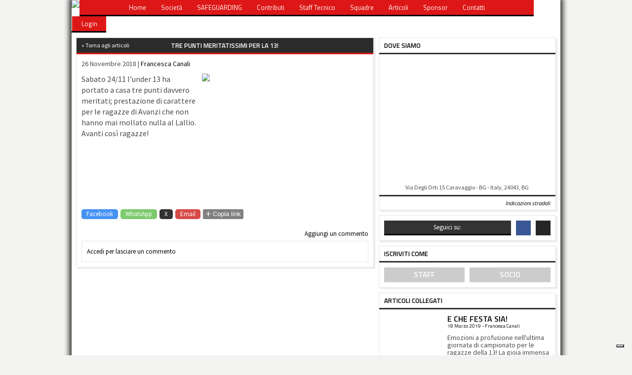

--- FILE ---
content_type: text/html; charset=UTF-8
request_url: https://volleycaravaggio.it/2018/11/26/tre-punti-meritatissimi-per-la-13/
body_size: 21677
content:
<!DOCTYPE html PUBLIC "-//W3C//DTD XHTML 1.0 Transitional//EN" "http://www.w3.org/TR/xhtml1/DTD/xhtml1-transitional.dtd">
<html xmlns="http://www.w3.org/1999/xhtml" lang="it-IT">
  <head profile="http://gmpg.org/xfn/11">

    <title>Tre punti meritatissimi&hellip; | VOLLEY CARAVAGGIO ASSOCIAZIONE SPORTIVA&hellip;</title>
    <meta name="description" content="Sabato 24/11 l\'under 13 ha portato a casa tre punti davvero meritati; prestazione di carattere per le ragazze di Avanzi che non hanno mai mollato nulla al&nbsp;Lallio.&hellip;" />

    <meta http-equiv="Content-Type" content="text/html; charset=UTF-8" />
    
    <!-- Share -->
    <!--<script src="http://static.ak.fbcdn.net/connect.php/js/FB.Share" type="text/javascript"></script>-->
    <meta property="og:site_name" content="VOLLEY CARAVAGGIO ASSOCIAZIONE SPORTIVA DILETTANTISTICA" />
    <meta property="og:title" content="Tre punti meritatissimi&hellip; | VOLLEY CARAVAGGIO ASSOCIAZIONE SPORTIVA&hellip;" />
    <meta property="og:description" content="Sabato 24/11 l\'under 13 ha portato a casa tre punti davvero meritati; prestazione di carattere per le ragazze di Avanzi che non hanno mai mollato nulla al&nbsp;Lallio.&hellip;" />
    <meta property="og:image" content="https://d2ikxn3x14j442.cloudfront.net/system/multimedia_files/attachments/418926/large/_20181126_130445.JPG" />
    <meta property="og:url" content="https://volleycaravaggio.it/2018/11/26/tre-punti-meritatissimi-per-la-13/" />
    <!-- End Share -->

    <link rel="alternate" type="application/rss+xml" href="https://volleycaravaggio.it/feed/" title="VOLLEY CARAVAGGIO ASSOCIAZIONE SPORTIVA DILETTANTISTICA ultimi articoli" />
    <link rel="alternate" type="application/rss+xml" href="https://volleycaravaggio.it/comments/feed/" title="VOLLEY CARAVAGGIO ASSOCIAZIONE SPORTIVA DILETTANTISTICA ultimi commmenti" />
    <link rel="pingback" href="https://volleycaravaggio.it/xmlrpc.php" />
    <link rel="shortcut icon" href="https://cdnsb.s3.amazonaws.com/images/teamartist/favicon.ico" />

    <link rel="canonical" href="https://volleycaravaggio.it/2018/11/26/tre-punti-meritatissimi-per-la-13/" />

    <meta http-equiv="Content-Type" content="text/html; charset=UTF-8">
    <meta charset="UTF-8" />
    <meta http-equiv="X-UA-Compatible" content="IE=edge, chrome=1">

    <!--dns prefetch-->
    <link rel="dns-prefetch" href="https://d26sb3ndzfqls8.cloudfront.net"/>
    <link rel="dns-prefetch" href="https://login.sportbay.org"/>
    <link rel="dns-prefetch" href="https://www.google-analytics.com"/>
    <link rel="dns-prefetch" href="https://cdnsb.s3.amazonaws.com"/>
    <!--end dns prefetch-->

          <meta name="viewport" content="width=device-width,initial-scale=1">
    
    
    <link rel="stylesheet" href="https://volleycaravaggio.it/wp-content/themes/StartTheme3.0/css/jquery-ui/jquery-ui-1.8.6.custom.css" type="text/css" />
        <link rel="stylesheet" href="https://volleycaravaggio.it/wp-content/themes/StartTheme3.0/css/fancybox/jquery.fancybox.css" type="text/css" />

    <link rel="stylesheet" type="text/css" href="https://code.ionicframework.com/ionicons/2.0.1/css/ionicons.min.css">
      <link href="https://fonts.googleapis.com/css?family=Source+Sans+Pro:400,400i,700,700i|Titillium+Web:400,600,700&amp;subset=latin-ext" rel="stylesheet">
  <link href="https://volleycaravaggio.it/wp-content/themes/StartTheme3.0/css/perfect-scrollbar.css" rel="stylesheet">
    
    
    <link rel="stylesheet" href="https://volleycaravaggio.it/wp-content/themes/picasso/style-20260120160625.min.css" type="text/css" />
    <link rel="stylesheet" type="text/css" href="https://volleycaravaggio.it/wp-content/themes/StartTheme3.0/css/responsive.css">            
    <link rel="stylesheet" href="/wp-content/shared/balonez_fantasia/stylesheet.css" type="text/css" media="screen" /><!-- Font logo TeamArtist -->
    <style type="text/css">

      /* behavior per CSS3 in IE */
      .o20,.o40,.o60,.o80,.o100,.radius10,.radius10bottom {
          behavior: url(/wp-content/themes/StartTheme3.0/css/ie-css3.htc);
      }
      /* /behavior per CSS3 in IE */


      .loading-overlay{
        z-index: 40000;
        height: 100%;
        width: 100%;
        position: fixed;
        top: 0;
        left: 0;
        background-color: #000;
        background-image: url(/wp-content/themes/StartTheme3.0/images/loader.gif);
        background-position: center center;
        background-repeat: no-repeat;
        -ms-filter: "progid:DXImageTransform.Microsoft.Alpha(Opacity=80)";
        filter: alpha(opacity=80);
        -moz-opacity: 0.8;
        -khtml-opacity: 0.8;
        opacity: 0.8;
      }

      /* Style per gestione opzioni profeta */
      

#footer { background-color: #dd1717; }
#menu-wrapper, #header .menu > li > ul a:hover, #box-login { background-color: #dd1717; }
#header #menu-wrapper.with-carousel .arrow.prev, #header #menu-wrapper.with-carousel .arrow.next { border-color: #dd1717; }
#header .menu > li.current_page_item > a, #header .menu > li.sfHover > a, #header .menu > li > a.active, #header .menu > li ul { background-color: #cccccc; }
.title-bar-darken { background-color: #2b2b2b; }
.custom-button, .ui-state-default.custom-button, .ui-widget-content .ui-state-default.custom-button, .ui-widget-header .ui-state-default.custom-button { background: none #cccccc; }
.bg-bottom, .bottom-article { background-color: #dd1717; }
.match-wrapper.past .match-date, .game-wrapper.past .game-date, .event-wrapper .bottom, .event-wrapper .top { background-color: #dd1717; }
.match-wrapper.future .match-date, .game-wrapper.future .game-date, .event-wrapper.next .bottom, .event-wrapper.next .top, #event-home .content > a .info-event .date { background-color: #333333; }
.match-wrapper, .game-wrapper { background-color: #dd1717; }
.match-wrapper .bg-color, #shop-home .content .sep { background-color: #CCCCCC; }
.match-wrapper .team-name.top, #carousel-events-bar > div .event-wrapper .top, #carousel-events-bar > div .event-wrapper.next .top, #carousel-events-bar > div .event-wrapper .location, #event-home .content > a .info-event .location, #event-home .content > a .info-event .date, #carousel-events-all > div .event-wrapper .top, #carousel-events-all > div .event-wrapper .location, #match-details .bottom { border-color: #CCCCCC; }
.slide-win-next, .slide-win-prev, #header #menu-wrapper.with-carousel .arrow { background-color: #333333; }

.fg, .title-bar-white, #rankings-home #content-rank-home .rank-team > a table thead tr th, #articles_navigation > a.link-curr { color: #050000; }
.fg2 { color: #050000; }
.fg3, #articles_navigation > a, #sidebar-date .content ul li a, #sidebar-category .content ul li a, .single-page .content-page .content .text a, .standard-page .content-page .content .text a, .notices-page #ajax-container ul li.notice .text a, .event-page-template .content-page .content .desc a, .team-page-template .content-page > div .content a, .group-page-template .content-page > div .content a, .bottom-content .wrap-comments-content .comments-content li a, #ta_login_box .forgot-password, #ta_login_box #templogin, #ta_login_box #show-password { color: #050000; }
#footer, #footer a { color: #050000; }
#header .menu a, #box-login a { color: #ffffff; }
#header .menu > li.current_page_item > a, #header .menu > li.sfHover > a, #header .menu > li > a.active, #header .menu > li ul a { color: #050000; }
.title-bar-darken, .title-bar-darken a { color: #ffffff; }
.custom-button, .ui-state-default.custom-button, .ui-widget-content .ui-state-default.custom-button, .ui-widget-header .ui-state-default.custom-button, .bottom-content .wrap-comments-content .comments-content .reply a { color: #ffffff; }
.bg-bottom, .bg-bottom a, .bottom-article, .bottom-article a { color: #050000; }
.match-wrapper.past .match-date, .game-wrapper.past .game-date, .event-wrapper .bottom { color: #fcfcfc; }
.match-wrapper.future .match-date, .game-wrapper.future .game-date, .event-wrapper.next .bottom, #event-home .content > a .info-event .date { color: #ffffff; }
.match-wrapper, .game-wrapper, .event-wrapper .top { color: #ffffff; }
.match-wrapper .fg4, .event-wrapper.next .top, #event-home .content > a .info-event .date .fg4 { color: #fdfbfb; }
.slide-win-next, .slide-win-prev, #header #menu-wrapper.with-carousel .arrow { color: #050000; }

.title-bar-white, #shop-home .items-1 > a .box-img, .shop-item-page-template .content-page > .content .item-info .item-desc, #notices-home .wrap-notice .notice, #articles-home .articles-2 .article, #articles-home .articles-3 .article, #articles-home .articles-4 .article, #rankings-home #content-rank-home .rank-team > a table thead tr th, .archive-page .article, .archive-page .navigation, .event-page-template .content-page .content .details, #related-posts .content .article {
  border-color: #333333;
}
#footer { border-color: #050000; }
#header #menu-wrapper { border-color: #050000; }
#header #box-login { border-color: #050000; }
.title-bar-darken { border-color: #dd1717; }
.bg-bottom { border-color: #333333; }

#menu-mobile, #header-mobile {
  background-color: #000000;
  color: #ffffff;
}

@media only screen and (max-width: 800px){
  #header .header-text a {
    color: #ffffff;
  }
}

.bg-color2 { background-color: #333333; color: #FFFFFF; }
.bg-color2 a { color: #FFFFFF; }      /* /Style per gestione opzioni profeta */
    </style>

    <script type="text/javascript">
      window.demo_url = "https://demo.teamartist.com/";
    </script>

        <script id="loco-inline-delay-js">
    document.querySelectorAll('script').forEach(function(script) {
        // Prendi il contenuto, normalizza e controlla
        var code = script.textContent || script.innerHTML || '';
        var normalized = code.replace(/\s+/g, '');
        if (
            normalized.indexOf('wp.i18n.setLocaleData') !== -1 &&
            !script.hasAttribute('data-wrapped-i18n') &&
            code.trim() !== '' &&
            script.id !== 'loco-inline-delay-js'
        ) {
            script.textContent = '';
            script.setAttribute('data-wrapped-i18n', '1');
            (function waitForWpI18n(){
                if (window.wp && wp.i18n && wp.i18n.setLocaleData) {
                    try { eval(code); } catch(e) { console.error(e); }
                } else {
                    setTimeout(waitForWpI18n, 100);
                }
            })();
        }
    });
    </script>
    <meta name='robots' content='max-image-preview:large' />
<link rel='dns-prefetch' href='//volleycaravaggio.it' />
<link rel='dns-prefetch' href='//www.google.com' />
<link rel='dns-prefetch' href='//maps.google.com' />
<link rel='dns-prefetch' href='//fonts.googleapis.com' />
<link rel="alternate" type="application/rss+xml" title="VOLLEY CARAVAGGIO ASSOCIAZIONE SPORTIVA DILETTANTISTICA &raquo; Tre punti meritatissimi per la 13! Feed dei commenti" href="https://volleycaravaggio.it/match/69/post/92/feed/" />
<link rel="alternate" title="oEmbed (JSON)" type="application/json+oembed" href="https://volleycaravaggio.it/wp-json/oembed/1.0/embed?url=https%3A%2F%2Fvolleycaravaggio.it%2Fmatch%2F69%2Fpost%2F92%2F" />
<link rel="alternate" title="oEmbed (XML)" type="text/xml+oembed" href="https://volleycaravaggio.it/wp-json/oembed/1.0/embed?url=https%3A%2F%2Fvolleycaravaggio.it%2Fmatch%2F69%2Fpost%2F92%2F&#038;format=xml" />
<style id='wp-img-auto-sizes-contain-inline-css' type='text/css'>
img:is([sizes=auto i],[sizes^="auto," i]){contain-intrinsic-size:3000px 1500px}
/*# sourceURL=wp-img-auto-sizes-contain-inline-css */
</style>
<link rel='stylesheet' id='openid-css' href='https://volleycaravaggio.it/wp-content/plugins/openid/f/openid.css?ver=519' type='text/css' media='all' />
<link rel='stylesheet' id='open-sans-css' href='//fonts.googleapis.com/css?family=Open+Sans%3A300%2C400%2C600%2C700%2C300italic%2C400italic%2C600italic%2C700italic&#038;ver=6.9' type='text/css' media='all' />
<link rel='stylesheet' id='montserrat-css' href='//fonts.googleapis.com/css?family=Montserrat%3A400%2C400i%2C700%2C700i%26display%3Dswap&#038;ver=6.9' type='text/css' media='all' />
<style id='wp-block-library-inline-css' type='text/css'>
:root{--wp-block-synced-color:#7a00df;--wp-block-synced-color--rgb:122,0,223;--wp-bound-block-color:var(--wp-block-synced-color);--wp-editor-canvas-background:#ddd;--wp-admin-theme-color:#007cba;--wp-admin-theme-color--rgb:0,124,186;--wp-admin-theme-color-darker-10:#006ba1;--wp-admin-theme-color-darker-10--rgb:0,107,160.5;--wp-admin-theme-color-darker-20:#005a87;--wp-admin-theme-color-darker-20--rgb:0,90,135;--wp-admin-border-width-focus:2px}@media (min-resolution:192dpi){:root{--wp-admin-border-width-focus:1.5px}}.wp-element-button{cursor:pointer}:root .has-very-light-gray-background-color{background-color:#eee}:root .has-very-dark-gray-background-color{background-color:#313131}:root .has-very-light-gray-color{color:#eee}:root .has-very-dark-gray-color{color:#313131}:root .has-vivid-green-cyan-to-vivid-cyan-blue-gradient-background{background:linear-gradient(135deg,#00d084,#0693e3)}:root .has-purple-crush-gradient-background{background:linear-gradient(135deg,#34e2e4,#4721fb 50%,#ab1dfe)}:root .has-hazy-dawn-gradient-background{background:linear-gradient(135deg,#faaca8,#dad0ec)}:root .has-subdued-olive-gradient-background{background:linear-gradient(135deg,#fafae1,#67a671)}:root .has-atomic-cream-gradient-background{background:linear-gradient(135deg,#fdd79a,#004a59)}:root .has-nightshade-gradient-background{background:linear-gradient(135deg,#330968,#31cdcf)}:root .has-midnight-gradient-background{background:linear-gradient(135deg,#020381,#2874fc)}:root{--wp--preset--font-size--normal:16px;--wp--preset--font-size--huge:42px}.has-regular-font-size{font-size:1em}.has-larger-font-size{font-size:2.625em}.has-normal-font-size{font-size:var(--wp--preset--font-size--normal)}.has-huge-font-size{font-size:var(--wp--preset--font-size--huge)}.has-text-align-center{text-align:center}.has-text-align-left{text-align:left}.has-text-align-right{text-align:right}.has-fit-text{white-space:nowrap!important}#end-resizable-editor-section{display:none}.aligncenter{clear:both}.items-justified-left{justify-content:flex-start}.items-justified-center{justify-content:center}.items-justified-right{justify-content:flex-end}.items-justified-space-between{justify-content:space-between}.screen-reader-text{border:0;clip-path:inset(50%);height:1px;margin:-1px;overflow:hidden;padding:0;position:absolute;width:1px;word-wrap:normal!important}.screen-reader-text:focus{background-color:#ddd;clip-path:none;color:#444;display:block;font-size:1em;height:auto;left:5px;line-height:normal;padding:15px 23px 14px;text-decoration:none;top:5px;width:auto;z-index:100000}html :where(.has-border-color){border-style:solid}html :where([style*=border-top-color]){border-top-style:solid}html :where([style*=border-right-color]){border-right-style:solid}html :where([style*=border-bottom-color]){border-bottom-style:solid}html :where([style*=border-left-color]){border-left-style:solid}html :where([style*=border-width]){border-style:solid}html :where([style*=border-top-width]){border-top-style:solid}html :where([style*=border-right-width]){border-right-style:solid}html :where([style*=border-bottom-width]){border-bottom-style:solid}html :where([style*=border-left-width]){border-left-style:solid}html :where(img[class*=wp-image-]){height:auto;max-width:100%}:where(figure){margin:0 0 1em}html :where(.is-position-sticky){--wp-admin--admin-bar--position-offset:var(--wp-admin--admin-bar--height,0px)}@media screen and (max-width:600px){html :where(.is-position-sticky){--wp-admin--admin-bar--position-offset:0px}}

/*# sourceURL=wp-block-library-inline-css */
</style><style id='global-styles-inline-css' type='text/css'>
:root{--wp--preset--aspect-ratio--square: 1;--wp--preset--aspect-ratio--4-3: 4/3;--wp--preset--aspect-ratio--3-4: 3/4;--wp--preset--aspect-ratio--3-2: 3/2;--wp--preset--aspect-ratio--2-3: 2/3;--wp--preset--aspect-ratio--16-9: 16/9;--wp--preset--aspect-ratio--9-16: 9/16;--wp--preset--color--black: #000000;--wp--preset--color--cyan-bluish-gray: #abb8c3;--wp--preset--color--white: #ffffff;--wp--preset--color--pale-pink: #f78da7;--wp--preset--color--vivid-red: #cf2e2e;--wp--preset--color--luminous-vivid-orange: #ff6900;--wp--preset--color--luminous-vivid-amber: #fcb900;--wp--preset--color--light-green-cyan: #7bdcb5;--wp--preset--color--vivid-green-cyan: #00d084;--wp--preset--color--pale-cyan-blue: #8ed1fc;--wp--preset--color--vivid-cyan-blue: #0693e3;--wp--preset--color--vivid-purple: #9b51e0;--wp--preset--gradient--vivid-cyan-blue-to-vivid-purple: linear-gradient(135deg,rgb(6,147,227) 0%,rgb(155,81,224) 100%);--wp--preset--gradient--light-green-cyan-to-vivid-green-cyan: linear-gradient(135deg,rgb(122,220,180) 0%,rgb(0,208,130) 100%);--wp--preset--gradient--luminous-vivid-amber-to-luminous-vivid-orange: linear-gradient(135deg,rgb(252,185,0) 0%,rgb(255,105,0) 100%);--wp--preset--gradient--luminous-vivid-orange-to-vivid-red: linear-gradient(135deg,rgb(255,105,0) 0%,rgb(207,46,46) 100%);--wp--preset--gradient--very-light-gray-to-cyan-bluish-gray: linear-gradient(135deg,rgb(238,238,238) 0%,rgb(169,184,195) 100%);--wp--preset--gradient--cool-to-warm-spectrum: linear-gradient(135deg,rgb(74,234,220) 0%,rgb(151,120,209) 20%,rgb(207,42,186) 40%,rgb(238,44,130) 60%,rgb(251,105,98) 80%,rgb(254,248,76) 100%);--wp--preset--gradient--blush-light-purple: linear-gradient(135deg,rgb(255,206,236) 0%,rgb(152,150,240) 100%);--wp--preset--gradient--blush-bordeaux: linear-gradient(135deg,rgb(254,205,165) 0%,rgb(254,45,45) 50%,rgb(107,0,62) 100%);--wp--preset--gradient--luminous-dusk: linear-gradient(135deg,rgb(255,203,112) 0%,rgb(199,81,192) 50%,rgb(65,88,208) 100%);--wp--preset--gradient--pale-ocean: linear-gradient(135deg,rgb(255,245,203) 0%,rgb(182,227,212) 50%,rgb(51,167,181) 100%);--wp--preset--gradient--electric-grass: linear-gradient(135deg,rgb(202,248,128) 0%,rgb(113,206,126) 100%);--wp--preset--gradient--midnight: linear-gradient(135deg,rgb(2,3,129) 0%,rgb(40,116,252) 100%);--wp--preset--font-size--small: 13px;--wp--preset--font-size--medium: 20px;--wp--preset--font-size--large: 36px;--wp--preset--font-size--x-large: 42px;--wp--preset--spacing--20: 0.44rem;--wp--preset--spacing--30: 0.67rem;--wp--preset--spacing--40: 1rem;--wp--preset--spacing--50: 1.5rem;--wp--preset--spacing--60: 2.25rem;--wp--preset--spacing--70: 3.38rem;--wp--preset--spacing--80: 5.06rem;--wp--preset--shadow--natural: 6px 6px 9px rgba(0, 0, 0, 0.2);--wp--preset--shadow--deep: 12px 12px 50px rgba(0, 0, 0, 0.4);--wp--preset--shadow--sharp: 6px 6px 0px rgba(0, 0, 0, 0.2);--wp--preset--shadow--outlined: 6px 6px 0px -3px rgb(255, 255, 255), 6px 6px rgb(0, 0, 0);--wp--preset--shadow--crisp: 6px 6px 0px rgb(0, 0, 0);}:where(.is-layout-flex){gap: 0.5em;}:where(.is-layout-grid){gap: 0.5em;}body .is-layout-flex{display: flex;}.is-layout-flex{flex-wrap: wrap;align-items: center;}.is-layout-flex > :is(*, div){margin: 0;}body .is-layout-grid{display: grid;}.is-layout-grid > :is(*, div){margin: 0;}:where(.wp-block-columns.is-layout-flex){gap: 2em;}:where(.wp-block-columns.is-layout-grid){gap: 2em;}:where(.wp-block-post-template.is-layout-flex){gap: 1.25em;}:where(.wp-block-post-template.is-layout-grid){gap: 1.25em;}.has-black-color{color: var(--wp--preset--color--black) !important;}.has-cyan-bluish-gray-color{color: var(--wp--preset--color--cyan-bluish-gray) !important;}.has-white-color{color: var(--wp--preset--color--white) !important;}.has-pale-pink-color{color: var(--wp--preset--color--pale-pink) !important;}.has-vivid-red-color{color: var(--wp--preset--color--vivid-red) !important;}.has-luminous-vivid-orange-color{color: var(--wp--preset--color--luminous-vivid-orange) !important;}.has-luminous-vivid-amber-color{color: var(--wp--preset--color--luminous-vivid-amber) !important;}.has-light-green-cyan-color{color: var(--wp--preset--color--light-green-cyan) !important;}.has-vivid-green-cyan-color{color: var(--wp--preset--color--vivid-green-cyan) !important;}.has-pale-cyan-blue-color{color: var(--wp--preset--color--pale-cyan-blue) !important;}.has-vivid-cyan-blue-color{color: var(--wp--preset--color--vivid-cyan-blue) !important;}.has-vivid-purple-color{color: var(--wp--preset--color--vivid-purple) !important;}.has-black-background-color{background-color: var(--wp--preset--color--black) !important;}.has-cyan-bluish-gray-background-color{background-color: var(--wp--preset--color--cyan-bluish-gray) !important;}.has-white-background-color{background-color: var(--wp--preset--color--white) !important;}.has-pale-pink-background-color{background-color: var(--wp--preset--color--pale-pink) !important;}.has-vivid-red-background-color{background-color: var(--wp--preset--color--vivid-red) !important;}.has-luminous-vivid-orange-background-color{background-color: var(--wp--preset--color--luminous-vivid-orange) !important;}.has-luminous-vivid-amber-background-color{background-color: var(--wp--preset--color--luminous-vivid-amber) !important;}.has-light-green-cyan-background-color{background-color: var(--wp--preset--color--light-green-cyan) !important;}.has-vivid-green-cyan-background-color{background-color: var(--wp--preset--color--vivid-green-cyan) !important;}.has-pale-cyan-blue-background-color{background-color: var(--wp--preset--color--pale-cyan-blue) !important;}.has-vivid-cyan-blue-background-color{background-color: var(--wp--preset--color--vivid-cyan-blue) !important;}.has-vivid-purple-background-color{background-color: var(--wp--preset--color--vivid-purple) !important;}.has-black-border-color{border-color: var(--wp--preset--color--black) !important;}.has-cyan-bluish-gray-border-color{border-color: var(--wp--preset--color--cyan-bluish-gray) !important;}.has-white-border-color{border-color: var(--wp--preset--color--white) !important;}.has-pale-pink-border-color{border-color: var(--wp--preset--color--pale-pink) !important;}.has-vivid-red-border-color{border-color: var(--wp--preset--color--vivid-red) !important;}.has-luminous-vivid-orange-border-color{border-color: var(--wp--preset--color--luminous-vivid-orange) !important;}.has-luminous-vivid-amber-border-color{border-color: var(--wp--preset--color--luminous-vivid-amber) !important;}.has-light-green-cyan-border-color{border-color: var(--wp--preset--color--light-green-cyan) !important;}.has-vivid-green-cyan-border-color{border-color: var(--wp--preset--color--vivid-green-cyan) !important;}.has-pale-cyan-blue-border-color{border-color: var(--wp--preset--color--pale-cyan-blue) !important;}.has-vivid-cyan-blue-border-color{border-color: var(--wp--preset--color--vivid-cyan-blue) !important;}.has-vivid-purple-border-color{border-color: var(--wp--preset--color--vivid-purple) !important;}.has-vivid-cyan-blue-to-vivid-purple-gradient-background{background: var(--wp--preset--gradient--vivid-cyan-blue-to-vivid-purple) !important;}.has-light-green-cyan-to-vivid-green-cyan-gradient-background{background: var(--wp--preset--gradient--light-green-cyan-to-vivid-green-cyan) !important;}.has-luminous-vivid-amber-to-luminous-vivid-orange-gradient-background{background: var(--wp--preset--gradient--luminous-vivid-amber-to-luminous-vivid-orange) !important;}.has-luminous-vivid-orange-to-vivid-red-gradient-background{background: var(--wp--preset--gradient--luminous-vivid-orange-to-vivid-red) !important;}.has-very-light-gray-to-cyan-bluish-gray-gradient-background{background: var(--wp--preset--gradient--very-light-gray-to-cyan-bluish-gray) !important;}.has-cool-to-warm-spectrum-gradient-background{background: var(--wp--preset--gradient--cool-to-warm-spectrum) !important;}.has-blush-light-purple-gradient-background{background: var(--wp--preset--gradient--blush-light-purple) !important;}.has-blush-bordeaux-gradient-background{background: var(--wp--preset--gradient--blush-bordeaux) !important;}.has-luminous-dusk-gradient-background{background: var(--wp--preset--gradient--luminous-dusk) !important;}.has-pale-ocean-gradient-background{background: var(--wp--preset--gradient--pale-ocean) !important;}.has-electric-grass-gradient-background{background: var(--wp--preset--gradient--electric-grass) !important;}.has-midnight-gradient-background{background: var(--wp--preset--gradient--midnight) !important;}.has-small-font-size{font-size: var(--wp--preset--font-size--small) !important;}.has-medium-font-size{font-size: var(--wp--preset--font-size--medium) !important;}.has-large-font-size{font-size: var(--wp--preset--font-size--large) !important;}.has-x-large-font-size{font-size: var(--wp--preset--font-size--x-large) !important;}
/*# sourceURL=global-styles-inline-css */
</style>

<style id='classic-theme-styles-inline-css' type='text/css'>
/*! This file is auto-generated */
.wp-block-button__link{color:#fff;background-color:#32373c;border-radius:9999px;box-shadow:none;text-decoration:none;padding:calc(.667em + 2px) calc(1.333em + 2px);font-size:1.125em}.wp-block-file__button{background:#32373c;color:#fff;text-decoration:none}
/*# sourceURL=/wp-includes/css/classic-themes.min.css */
</style>
<script type="text/javascript" src="https://volleycaravaggio.it/wp-content/themes/StartTheme3.0/js/jquery-1.7.2.min.js" id="jquery-js"></script>
<script type="text/javascript" src="https://volleycaravaggio.it/wp-content/themes/StartTheme3.0/js/all-20260120160625.min.js" id="all-js"></script>
<script type="text/javascript" src="https://www.google.com/jsapi" id="jsapi-js"></script>
<script type="text/javascript" src="https://maps.google.com/maps/api/js?language=it&amp;region=IT&amp;key=AIzaSyC3kXpCx8mWKxaAITG8Dnx5-BKaWsYtgUs" id="gmaps-js"></script>
<script type="text/javascript" src="https://volleycaravaggio.it/wp-content/themes/picasso/theme-20260120160625.min.js" id="theme_js-js"></script>
<script type="text/javascript" src="https://volleycaravaggio.it/wp-content/themes/StartTheme3.0/js/jcarousel.0.3.4/all.js" id="jcarousel-js"></script>
<script type="text/javascript" src="https://volleycaravaggio.it/wp-content/themes/StartTheme3.0/js/responsive.js" id="responsive-js"></script>
<script type="text/javascript" id="ta_login_jsonp_script-js-extra">
/* <![CDATA[ */
var TA_JSONP = {"ajaxurl":"https://www.teamartist.com/wp-admin/admin-ajax.php","ta_login_jsonpNonce":"0ebd1187a2"};
//# sourceURL=ta_login_jsonp_script-js-extra
/* ]]> */
</script>
<script type="text/javascript" src="https://volleycaravaggio.it/wp-content/plugins/ta_jsonp_login/ta-jsonp.js?ver=6.9" id="ta_login_jsonp_script-js"></script>
<script type="text/javascript" src="https://volleycaravaggio.it/wp-content/themes/StartTheme3.0/js/jquery.cycle2.js?ver=6.9" id="cycle2-js"></script>
<script type="text/javascript" src="https://volleycaravaggio.it/wp-content/themes/StartTheme3.0/js/perfect-scrollbar.jquery.js?ver=6.9" id="perfectScrollbar-js"></script>
<script type="text/javascript" src="https://volleycaravaggio.it/wp-content/themes/StartTheme3.0/js/video_tracking.js?ver=6.9" id="video_tracking-js"></script>
<link rel="https://api.w.org/" href="https://volleycaravaggio.it/wp-json/" /><link rel="alternate" title="JSON" type="application/json" href="https://volleycaravaggio.it/wp-json/wp/v2/posts/92" /><link rel="EditURI" type="application/rsd+xml" title="RSD" href="https://volleycaravaggio.it/xmlrpc.php?rsd" />

<link rel='shortlink' href='https://volleycaravaggio.it/?p=92' />
<style>
    body.wp-customizer-unloading {
      opacity: 1!important;
      cursor: progress !important;
      -webkit-transition: opacity 0s!important;
      transition: opacity 0s!important;
    }
    body.wp-customizer-unloading * {
      pointer-events: none !important;
    }
  </style><meta http-equiv="X-XRDS-Location" content="https://volleycaravaggio.it/?xrds" />
<meta http-equiv="X-Yadis-Location" content="https://volleycaravaggio.it/?xrds" />
<style type="text/css" id="custom-background-css">
body.custom-background { background-color: #f3f3f1; background-image: url("https://d2ikxn3x14j442.cloudfront.net/system/new_society_themes/10610/Sfondo-1.jpg"); background-position: center top; background-size: auto; background-repeat: repeat; background-attachment: fixed; }
</style>
	<style type="text/css" media="screen">#wpadminbar{display:none!important}</style><script>jQuery(function(){jQuery("#wpadminbar").remove();});</script>
    <script type="text/javascript">
      //<!-- DEFINIZIONI VARIABILI GLOBALI PER JS -->
      var s_id = 10300;
      var sportbay_url = 'https://www.teamartist.org/';
      
      
      (function($){
        $('.sf-menu').superfish({autoArrows: true, speed: 'fast', dropShadows: 'true'});
      })(jQuery);
    </script>

                <script type="text/javascript">
        //<!-- Google Analytics Environment -->
        var _gaq = _gaq || [];
        _gaq.push(
          ['_require', 'inpage_linkid', '//www.google-analytics.com/plugins/ga/inpage_linkid.js'],
                      ['_setAccount', 'UA-28327853-1'],
            ['_setDomainName', 'none'],
            ['_trackPageview'],
                                                  ['_setCustomVar', 1, 'Theme', 'Picasso', 1]
        );

        var load_analytics = function(){
          if(typeof TaCookieBar == 'undefined' || TaCookieBar.policyAccepted()){
            var ga = document.createElement('script'); ga.type = 'text/javascript'; ga.async = true;
            ga.src = ('https:' == document.location.protocol ? 'https://ssl' : 'http://www') + '.google-analytics.com/ga.js';
            var s = document.getElementsByTagName('script')[0]; s.parentNode.insertBefore(ga, s);
          }
        };

        (function(){
          load_analytics();
          $(window).on('cookieAccepted', load_analytics);
        })();
        //<!-- /Google Analytics Environment -->
      </script>

      <!-- Google Tag Manager -->
      <script>
        var load_google_tag_manager = function(){
          if(typeof TaCookieBar == 'undefined' || TaCookieBar.policyAccepted()){
            (function(w,d,s,l,i){
              w[l] = w[l]||[];
              w[l].push({'gtm.start': new Date().getTime(), event: 'gtm.js'});
              var f = d.getElementsByTagName(s)[0],
              j = d.createElement(s),
              dl = l!='dataLayer'?'&l='+l:'';
              j.async = true;
              j.src = 'https://www.googletagmanager.com/gtm.js?id='+i+dl;
              f.parentNode.insertBefore(j,f);
            })(window, document, 'script', 'dataLayer', 'GTM-5QJVBNG');
          }
        };

        window.dataLayer = window.dataLayer || [];
        function gtag(){ dataLayer.push(arguments); }
        gtag('js', new Date());
        gtag('config', 'GTM-5QJVBNG');
                
        (function(){
          load_google_tag_manager();
          $(window).on('cookieAccepted', load_google_tag_manager);
        })();
      </script>
      <!-- End Google Tag Manager -->
    

    <!-- Change link menu -->
        <!-- End Change link menu -->

    
    <!-- IUBENDA -->
    <script type="text/javascript" src="https://cdn.iubenda.com/consent_solution/iubenda_cons.js"></script>
    <script type="text/javascript">
     _iub.cons.init({
        api_key: "a4s3rxfdPlu2UakZkPZZfJfKKTHeAUq6"
     });
    </script>
    <!-- END IUBENDA -->

        
          <!-- IUBENDA COOKIE SOLUTION -->
      <script type="text/javascript">
        var _iub = _iub || [];
        _iub.csConfiguration = {"ccpaAcknowledgeOnDisplay":true,"consentOnContinuedBrowsing":false,"countryDetection":true,"enableCcpa":true,"floatingPreferencesButtonDisplay":"bottom-right","invalidateConsentWithoutLog":true,"perPurposeConsent":true,"siteId":2732978,"whitelabel":false,"cookiePolicyId":21908271,"lang":"it", "banner":{ "acceptButtonDisplay":true,"closeButtonDisplay":false,"customizeButtonDisplay":true,"explicitWithdrawal":true,"listPurposes":true,"position":"float-top-center","rejectButtonDisplay":true }};
      </script>
      <script type="text/javascript" src="//cdn.iubenda.com/cs/ccpa/stub.js"></script>
      <script type="text/javascript" src="//cdn.iubenda.com/cs/iubenda_cs.js" charset="UTF-8" async></script>
      <!-- IUBENDA CONSENT SOLUTION -->
      <script type="text/javascript">var _iub = _iub || {}; _iub.cons_instructions = _iub.cons_instructions || []; _iub.cons_instructions.push(["init", {api_key: "ixZ8dThsDuzonkmgQXrYtDTyD11p4UZP"}]);</script><script type="text/javascript" src="https://cdn.iubenda.com/cons/iubenda_cons.js" async></script>
    
  </head>
  <body class="wp-singular post-template-default single single-post postid-92 single-format-standard custom-background wp-theme-StartTheme30 wp-child-theme-picasso picasso is_responsive_theme without-blocks">

          <!-- Google Tag Manager (noscript) -->
      <noscript><iframe src="https://www.googletagmanager.com/ns.html?id=GTM-5QJVBNG"
      height="0" width="0" style="display:none;visibility:hidden"></iframe></noscript>
      <!-- End Google Tag Manager (noscript) -->
    
        
    
  
<div id="wrapper">

  <div id="header">
    <div id="header-mobile"></div>
        <div id="logo-mobile"><img src="https://s3-eu-west-1.amazonaws.com/bayproduction/system/societies/logos/10300/medium/LOGO_2021_ROSSO_SFONDO_BIANCO_piccolo_page-0001.png?1620379962" /></div>
    <a href='/' class='link-header header-img'><img src='https://d2ikxn3x14j442.cloudfront.net/system/new_society_themes/10610/header_volley_caravaggio-1.jpeg' alt='VOLLEY CARAVAGGIO ASSOCIAZIONE SPORTIVA DILETTANTISTICA' /></a><p class='titillium header-text hidden'><a href='/' class='link-header'>VOLLEY CARAVAGGIO ASSOCIAZIONE SPORTIVA DILETTANTISTICA</a></p>          <a id="menu-mobile" class="ion-navicon-round" href="#"></a>
      <div id="menu-wrapper" class="titillium">
        <div>  <ul class="sf-menu menu" data-viewall="Vedi tutti...">
        <li class="page_item "><a href="https://volleycaravaggio.it">Home</a></li>
    <li class="page_item page-item-2 page_item_has_children"><a href="https://volleycaravaggio.it/about/">Societ&agrave;</a>
<ul class='children'>
	<li class="page_item page-item-63"><a href="https://volleycaravaggio.it/about/statuto/">Statuto</a></li>
	<li class="page_item page-item-64"><a href="https://volleycaravaggio.it/about/gdpr/">GDPR</a></li>
	<li class="page_item page-item-98"><a href="https://volleycaravaggio.it/about/codice-etico/">Codice Etico</a></li>
	<li class="page_item page-item-4"><a href="https://volleycaravaggio.it/about/notices/">Comunicazioni</a></li>
	<li class="page_item page-item-7"><a href="https://volleycaravaggio.it/about/location/">Dove Siamo</a></li>
	<li class="page_item page-item-17"><a href="https://volleycaravaggio.it/about/about-us/">Chi Siamo</a></li>
	<li class="page_item page-item-3"><a href="https://volleycaravaggio.it/about/story/">Storia</a></li>
</ul>
</li>
<li class="page_item page-item-915 page_item_has_children"><a href="https://volleycaravaggio.it/safeguarding/">SAFEGUARDING</a>
<ul class='children'>
	<li class="page_item page-item-916"><a href="https://volleycaravaggio.it/safeguarding/modello-di-organizzazione-e-controllo-dellattivita-sportiva/">Modello di Organizzazione e Controllo dell&#8217;Attività Sportiva</a></li>
	<li class="page_item page-item-919"><a href="https://volleycaravaggio.it/safeguarding/codice-di-condotta-per-la-tutela-dei-minori-e-la-prevenzione-di-abusi-violenze-e-discriminazioni/">Codice Di Condotta per la tutela dei Minori e la prevenzione di Abusi, Violenze e Discriminazioni</a></li>
</ul>
</li>
<li class="page_item page-item-445"><a href="https://volleycaravaggio.it/contributi/">Contributi</a></li>
<li class="page_item page-item-34 page_item_has_children"><a href="https://volleycaravaggio.it/gli-istruttori/">Staff Tecnico</a>
<ul class='children'>
	<li class="page_item page-item-917"><a href="https://volleycaravaggio.it/gli-istruttori/recavid/">ReCAViD</a></li>
	<li class="page_item page-item-667"><a href="https://volleycaravaggio.it/gli-istruttori/allenatori/">Allenatori</a></li>
	<li class="page_item page-item-178"><a href="https://volleycaravaggio.it/gli-istruttori/segnapunti/">Segnapunti</a></li>
	<li class="page_item page-item-212"><a href="https://volleycaravaggio.it/gli-istruttori/arbitri-associati/">Arbitri Associati</a></li>
	<li class="page_item page-item-470"><a href="https://volleycaravaggio.it/gli-istruttori/social-media/">Social Media</a></li>
	<li class="page_item page-item-471"><a href="https://volleycaravaggio.it/gli-istruttori/collaboratori/">Collaboratori</a></li>
</ul>
</li>
<li class="page_item page-item-6 page_item_has_children"><a href="https://volleycaravaggio.it/teams/">Squadre</a>
<ul class='children'>
	<li class="page_item page-item-1436"><a href="https://volleycaravaggio.it/teams/2025-esordienti-bianca/">ESORDIENTI BIANCA</a></li>
	<li class="page_item page-item-1247"><a href="https://volleycaravaggio.it/teams/2025-s3-white/">S3 WHITE</a></li>
	<li class="page_item page-item-1248"><a href="https://volleycaravaggio.it/teams/2025-s3-green-red/">S3 GREEN RED</a></li>
	<li class="page_item page-item-1249"><a href="https://volleycaravaggio.it/teams/2025-esordienti-rossa/">ESORDIENTI ROSSA</a></li>
	<li class="page_item page-item-1250"><a href="https://volleycaravaggio.it/teams/2025-u13/">U13</a></li>
	<li class="page_item page-item-1251"><a href="https://volleycaravaggio.it/teams/2025-u14/">U14</a></li>
	<li class="page_item page-item-1253"><a href="https://volleycaravaggio.it/teams/2025-u16/">U16</a></li>
	<li class="page_item page-item-1254"><a href="https://volleycaravaggio.it/teams/2025-miniallieve/">MINIALLIEVE</a></li>
	<li class="page_item page-item-1255"><a href="https://volleycaravaggio.it/teams/2025-u18/">U18</a></li>
	<li class="page_item page-item-1256"><a href="https://volleycaravaggio.it/teams/2025-3-divisione/">3 DIVISIONE</a></li>
	<li class="page_item page-item-1257"><a href="https://volleycaravaggio.it/teams/2025-serie-d/">SERIE D</a></li>
	<li class="page_item page-item-1258"><a href="https://volleycaravaggio.it/teams/2025-amatoriale-misto/">AMATORIALE MISTO</a></li>
</ul>
</li>
<li class="page_item page-item-25"><a href="https://volleycaravaggio.it/archive/">Articoli</a></li>
<li class="page_item page-item-16"><a href="https://volleycaravaggio.it/sponsor/">Sponsor</a></li>
<li class="page_item page-item-5"><a href="https://volleycaravaggio.it/contacts/">Contatti</a></li>
      </ul>
  </div>
        <a href='#' class='arrow ion-chevron-left prev disabled'></a>
        <a href='#' class='arrow ion-chevron-right next'></a>
      </div>
      <ul id="box-login" class="titillium"><li id="login-link" class="page_item login-menu"><a href="/ta_login?redirect_to=https://volleycaravaggio.it/teamartist-login.php" title="login" class=" login_link">login</a></li></ul>
      </div><div id="content" class="section" style="width:100%;"><div id="post-92" class="single-page">

      <div class="content-page box-shadow">
      <h1 class="title-bar-darken with-back-link">
        <a class="back-link" href="https://volleycaravaggio.it/archive/" title="Torna agli articoli">&laquo; Torna agli articoli</a>
        <span class="text">Tre punti meritatissimi per la 13!</span>
      </h1>
      <div class="content">
        <div class="info">26 Novembre 2018 | <a href="https://volleycaravaggio.it/author/006a1899a52f2c0c5/" class="fg3">Francesca Canali</a></div>
        <div class="text"><div id='post-template-1-foto-destra'><div class='content-post-img'><a class="fancybox photo" href="https://d2ikxn3x14j442.cloudfront.net/system/multimedia_files/attachments/418926/large/_20181126_130445.JPG" style="display:inline-block;width:337px;height:270px;overflow:hidden;float: right;margin: 0 0 5px 10px;"><img decoding="async" src="https://d2ikxn3x14j442.cloudfront.net/system/multimedia_files/attachments/418926/large/_20181126_130445.JPG" data-cImg="true" /></a></div><p>Sabato 24/11 l&#8217;under 13 ha portato a casa tre punti davvero meritati; prestazione di carattere per le ragazze di Avanzi che non hanno mai mollato nulla al&nbsp;Lallio. Avanti così ragazze! </p>
<div class="clear"></div></div></div>
        <div class="new-share-box"><a href="https://www.facebook.com/sharer/sharer.php?u=https://volleycaravaggio.it/2018/11/26/tre-punti-meritatissimi-per-la-13/" class="fb" target="_blank">Facebook</a><a href="https://api.whatsapp.com/send?text=Tre punti meritatissimi&hellip; | VOLLEY CARAVAGGIO ASSOCIAZIONE SPORTIVA&hellip; https://volleycaravaggio.it/2018/11/26/tre-punti-meritatissimi-per-la-13/" class="wa" target="_blank">WhatsApp</a><a href="https://x.com/intent/tweet?url=https://volleycaravaggio.it/2018/11/26/tre-punti-meritatissimi-per-la-13/" class="x" target="_blank">X</a><a href="mailto:?body=Tre punti meritatissimi&hellip; | VOLLEY CARAVAGGIO ASSOCIAZIONE SPORTIVA&hellip; https://volleycaravaggio.it/2018/11/26/tre-punti-meritatissimi-per-la-13/" class="email" target="_blank">Email</a><span class='relative'><span class='copy-button' data-url='https://volleycaravaggio.it/2018/11/26/tre-punti-meritatissimi-per-la-13/' data-text='Link copiato con successo'><span><span class='big'>+</span><span>Copia link</span></span></span></span></div>        
<!-- You can start editing here. -->
  <div class="bottom-content">
    <div class="comments-link">

              <a id="add-comment-link" href="#" class="fg3" target="_self" title="Aggiungi un commento">Aggiungi un commento</a>
      
    </div>
    <div class="wrap-comments-content ">

      
      
              <div class="box-link-login-comments">
          <a rel="nofollow" class="fg3" href="https://volleycaravaggio.it/wp-login.php?redirect_to=https%3A%2F%2Fvolleycaravaggio.it%2Fmatch%2F69%2Fpost%2F92%2F">Accedi per lasciare un commento</a>
        </div>
          </div>
  </div>
      </div>
    </div>

    

<div id="sidebar" class="links2">

  <div id="location-home" class="box-home-360">
  <h3 class="title-bar-white">
    <span class="text">dove siamo</span>
  </h3>
  <div class="content">
    <a class="content-maps" href="https://volleycaravaggio.it/about/location/" title="Indicazioni stradali">
      <img src="https://api.mapbox.com/styles/v1/mapbox/streets-v10/static/url-https%3A%2F%2Fi.imgur.com%2FMK4NUzI.png(0.0,0.0)/0.0,0.0,12/680x245?access_token=pk.eyJ1IjoidGVhbWFydGlzdCIsImEiOiJjamd3OHVrcjQyMG9uMnFzM2x5bWNjb294In0.8FOU-2TKQfyNgKy9TOrZ_A" data-rac="true" />
    </a>
    <p>Via degli orti 15 Caravaggio - BG - Italy, 24043, BG</p>
  </div>
  <div class="bottom bg-bottom"><a href="https://volleycaravaggio.it/about/location/"><em>Indicazioni stradali</em></a></div>
</div>      <div id="box-follow-us">
        <table>
          <colgroup>
            <col />
            <col width="40" />                                                <col width="40" />                      </colgroup>
          <tr>
            <td class="title"><span>Seguici su:</span></td>
            <td><a class="fb ion-social-facebook" title="Facebook" href="https://www.facebook.com/volleycaravaggioasd" target="_blank" rel="nofollow"></a></td>                                                <td><a class="ig ion-social-instagram-outline" title="Instagram" href="https://www.instagram.com/volleycaravaggioasd/?hl=en" target="_blank" rel="nofollow"></a></td>                      </tr>
        </table>
      </div>
            <div id="signup-box">
        <h3 class="title-bar-white">
          <span class="text">Iscriviti come</span>
        </h3>
        <div class="content">
          <a class="custom-button titillium " href="https://www.teamartist.org/accounts/staff/new?id=10300&locale=it-IT">Staff</a>          <a class="custom-button titillium " href="https://www.teamartist.org/search/campaigns/volleycaravaggio?id=10300&type=InstitutionalCampaign&locale=it-IT">Socio</a>        </div>
      </div>
            <div id="related-posts" class="box-shadow">
        <h3 class="title-bar-white">
          <span class="text">Articoli Collegati</span>
        </h3>
        <div class="content">
                        <a class="article" href="https://volleycaravaggio.it/match/87/post/146/" title="E che festa sia!">
                                  <span class="box-img"><img src="https://d2ikxn3x14j442.cloudfront.net/system/multimedia_files/attachments/425645/square/DSC_2371.JPG" alt="E che festa sia!" data-rac="true" /></span>
                                <span class="content-article">
                  <span class="title fg2 titillium">E che festa sia!</span>
                  <span class="subtitle fg titillium">18 Marzo 2019 - Francesca Canali</span>
                  <span class="text">Emozioni a profusione nell'ultima giornata di campionato per le ragazze della 13! La gioia immensa per aver centrato un obiettivo importante è la giusta ricompensa per queste ragazze dal cuore grande che hanno lottato, sofferto e resistito sempre con il sorriso sulle labbra. Un grande merito a Mirella che ha saputo trasmettere prima di tutto la passione per questo sport, bellissimo e difficile, in secondo luogo la sua preparazione come tecnico ha permesso alle ragazze di crescere giorno dopo giorno ben sapendo che la strada è ancora lunga e piena di insidie. Ora le aspetta la seconda fase, forza ragazze, crediamo in voi!&nbsp;</span>
                  <span class="bottom-article">
                    <span class="read-all titillium fg3">Leggi tutto</span>
                  </span>
                </span>
              </a>
                            <a class="article" href="https://volleycaravaggio.it/match/81/post/135/" title="Un, due, tre, Caravaggio olé!">
                                  <span class="box-img"><img src="https://d2ikxn3x14j442.cloudfront.net/system/multimedia_files/attachments/421825/square/DSC_2186.JPG" alt="Un, due, tre, Caravaggio olé!" data-rac="true" /></span>
                                <span class="content-article">
                  <span class="title fg2 titillium">Un, due, tre, Caravaggio olé!</span>
                  <span class="subtitle fg titillium">02 Febbraio 2019 - Francesca Canali</span>
                  <span class="text">Succede che, in un freddo e umido pomeriggio di Candelora,  le ragazze della 13 illuminino la giornata di coach Mirella e dei propri tifosi con una partita che scalda i cuori. Dopo un primo set vinto 25-10, le ragazze, nel secondo, hanno messo a dura prova le coronarie di coach, dirigenti e tifosi, aggiudicandosi il set con il risultato di 26-24. Chiudono la partita nel terzo set con il risultato di 25-16, in un'ora perfetta. Ottima prestazione! </span>
                  <span class="bottom-article">
                    <span class="read-all titillium fg3">Leggi tutto</span>
                  </span>
                </span>
              </a>
                            <a class="article" href="https://volleycaravaggio.it/match/79/post/134/" title="Quando la paura fa tremare le ginocchia&#8230;">
                                  <span class="box-img"><img src="https://d2ikxn3x14j442.cloudfront.net/system/multimedia_files/attachments/421823/square/455027082_124619.jpg" alt="Quando la paura fa tremare le ginocchia&#8230;" data-rac="true" /></span>
                                <span class="content-article">
                  <span class="title fg2 titillium">Quando la paura fa tremare le ginocchia&#8230;</span>
                  <span class="subtitle fg titillium">02 Febbraio 2019 - Francesca Canali</span>
                  <span class="text">Partita dominata dalle avversarie, perchè noi, non ci abbiamo proprio provato a giocare... Sembra che per le ragazze di Avanzi certi avversari siano mostri spaventosi, seppur di pari età! Torniamo a casa con tre punti persi, un po' di amarezza ma umanamente cresciute. Le sconfitte in fondo servono a migliorare, o no? </span>
                  <span class="bottom-article">
                    <span class="read-all titillium fg3">Leggi tutto</span>
                  </span>
                </span>
              </a>
                            <a class="article" href="https://volleycaravaggio.it/match/80/post/130/" title="Vittoria amara: quando lo sport segna&#8230;">
                                  <span class="box-img"><img src="https://d2ikxn3x14j442.cloudfront.net/system/multimedia_files/attachments/421443/square/1.jpg" alt="Vittoria amara: quando lo sport segna&#8230;" data-rac="true" /></span>
                                <span class="content-article">
                  <span class="title fg2 titillium">Vittoria amara: quando lo sport segna&#8230;</span>
                  <span class="subtitle fg titillium">20 Gennaio 2019 - Francesca Canali</span>
                  <span class="text">Partita difficile quella di sabato contro il Brembo, non tanto per le squadre scese in campo, piuttosto equilibrate in quanto ad atlete. Difficile è essere esempio positivo quando tutto quello che ami si sbriciola sotto i tuoi occhi in un clima di violenza verbale perpetrato dalle persone che dovrebbero invece proteggerti dalle brutture del mondo, tra le lacrime di ragazzine che nella pallavolo ripongono i loro segreti sogni di gloria. Vittoria dal sapore amaro in un sabato pomeriggio dominato dalla maleducazione e l'arroganza della tifoseria avversaria piuttosto che dall'amore e la passione per la pallavolo di ragazzine di dodici anni. I complimenti vanno ad una bravissima allenatrice, Mirella Avanzi, che ha saputo trasmettere alle nostre ragazze la serenità e la concentrazione necessaria per superare una prova tanto difficile; alle ragazze tutte, avversarie comprese, che hanno dato il loro massimo, cercando di far vincere lo sport; al nostro dirigente di gara e le segnapunti, che hanno saputo resistere alle provocazioni, alle offese e alle minacce; ai nostri genitori che come sempre ci supportano, ci danno fiducia e condividono con noi il difficile percorso di crescita delle ragazze. Indipendentemente da dove ci porterà questo sogno chiamato pallavolo, sono orgogliosa di far parte di questo splendido gruppo di persone che con tenacia, rispetto ed educazione rende questo mondo migliore.  </span>
                  <span class="bottom-article">
                    <span class="read-all titillium fg3">Leggi tutto</span>
                  </span>
                </span>
              </a>
                            <a class="article" href="https://volleycaravaggio.it/match/78/post/127/" title="Andata anche l&#8217;ultima di andata!">
                                  <span class="box-img"><img src="https://d2ikxn3x14j442.cloudfront.net/system/multimedia_files/attachments/421289/square/DSC_2126.JPG" alt="Andata anche l&#8217;ultima di andata!" data-rac="true" /></span>
                                <span class="content-article">
                  <span class="title fg2 titillium">Andata anche l&#8217;ultima di andata!</span>
                  <span class="subtitle fg titillium">14 Gennaio 2019 - Francesca Canali</span>
                  <span class="text">Giro di boa per le ragazze di Avanzi che si sono presentate cariche all'ultima partita del girone  di andata. Partita dove&nbsp;tutte&nbsp;le&nbsp;ragazze&nbsp;hanno trovato&nbsp;spazio&nbsp;per dare&nbsp;il proprio&nbsp;contributo&nbsp;portando&nbsp;a&nbsp;casa&nbsp;un&nbsp;favoloso&nbsp;3-0&nbsp;contro&nbsp;ARES&nbsp;REDONA&nbsp;che&nbsp;permette al Volley Caravaggio di raggiungere il&nbsp;secondo&nbsp;posto&nbsp;in&nbsp;classifica.&nbsp;Brave&nbsp;tutte!&nbsp; </span>
                  <span class="bottom-article">
                    <span class="read-all titillium fg3">Leggi tutto</span>
                  </span>
                </span>
              </a>
                            <a class="article" href="https://volleycaravaggio.it/match/77/post/126/" title="L&#8217;Epifania la paura porta via!">
                                  <span class="box-img"><img src="https://d2ikxn3x14j442.cloudfront.net/system/multimedia_files/attachments/421014/square/photo5872912352289074954.jpg" alt="L&#8217;Epifania la paura porta via!" data-rac="true" /></span>
                                <span class="content-article">
                  <span class="title fg2 titillium">L&#8217;Epifania la paura porta via!</span>
                  <span class="subtitle fg titillium">06 Gennaio 2019 - Francesca Canali</span>
                  <span class="text">La calza della Befana, le ragazze della 13, l'hanno riempita con tre punti superlativi! Ottima prestazione delle ragazze di Avanzi nella gara contro il Treviglio. Pare che l'abbuffata di panettoni e cotechini delle festività natalizie abbia fatto davvero bene. Pochi errori e molta voglia di far bene sono stati gli ingredienti fondamentali che hanno permesso alle ragazze di portare a casa il risultato pieno. Pronte per la prossima sfida?  </span>
                  <span class="bottom-article">
                    <span class="read-all titillium fg3">Leggi tutto</span>
                  </span>
                </span>
              </a>
                            <a class="article" href="https://volleycaravaggio.it/match/76/post/100/" title="Tre punti sotto l&#8217;albero&#8230;">
                                  <span class="box-img"><img src="https://d2ikxn3x14j442.cloudfront.net/system/multimedia_files/attachments/420473/square/_20181223_174310.JPG" alt="Tre punti sotto l&#8217;albero&#8230;" data-rac="true" /></span>
                                <span class="content-article">
                  <span class="title fg2 titillium">Tre punti sotto l&#8217;albero&#8230;</span>
                  <span class="subtitle fg titillium">23 Dicembre 2018 - Francesca Canali</span>
                  <span class="text">Ottima prestazione delle ragazze della 13 che mettono sotto l'albero tre punti importanti. Nonostante le numerose assenze, le ragazze sono scese in campo con la voglia di portare a casa la partita. Un plauso al Boltiere per il gioco pulito e senz'altro rispettoso del regolamento, chapeau!&nbsp;</span>
                  <span class="bottom-article">
                    <span class="read-all titillium fg3">Leggi tutto</span>
                  </span>
                </span>
              </a>
                            <a class="article" href="https://volleycaravaggio.it/match/75/post/97/" title="Ottima prestazione ragazze!">
                                  <span class="box-img"><img src="https://d2ikxn3x14j442.cloudfront.net/system/multimedia_files/attachments/419873/square/photo5819197588614786721.jpg" alt="Ottima prestazione ragazze!" data-rac="true" /></span>
                                <span class="content-article">
                  <span class="title fg2 titillium">Ottima prestazione ragazze!</span>
                  <span class="subtitle fg titillium">17 Dicembre 2018 - Francesca Canali</span>
                  <span class="text">Ci sono partite che indubbiamente fanno riflettere; al di là del risultato che poco racconta delle scelte societarie, del percorso fatto&nbsp;e soprattutto del duro lavoro di coach ed atlete. Ogni gara insegna qualcosa, quella contro il Levate ci insegna che la pallavolo non è un gioco facile, ma è un bellissimo gioco. Nutriamo grandi speranze per queste ragazze e auguriamo loro di continuare a giocare alimentando sempre la passione per questo sport.&nbsp;&nbsp;</span>
                  <span class="bottom-article">
                    <span class="read-all titillium fg3">Leggi tutto</span>
                  </span>
                </span>
              </a>
                            <a class="article" href="https://volleycaravaggio.it/match/74/post/96/" title="Avanti ma piano&#8230;">
                                  <span class="box-img"><img src="https://d2ikxn3x14j442.cloudfront.net/system/multimedia_files/attachments/419383/square/photo5791986372339412954.jpg" alt="Avanti ma piano&#8230;" data-rac="true" /></span>
                                <span class="content-article">
                  <span class="title fg2 titillium">Avanti ma piano&#8230;</span>
                  <span class="subtitle fg titillium">13 Dicembre 2018 - Francesca Canali</span>
                  <span class="text">Vince la 13 di Avanzi contro il Brignano ma viaggia con il freno a mano tirato... Molto lavoro ancora da fare per le ragazze ma le soddisfazioni non tarderanno ad arrivare. Da segnalare l'ottima prestazione di alcune atlete. Forza ragazze&nbsp;che il campionato è ancora lungo!</span>
                  <span class="bottom-article">
                    <span class="read-all titillium fg3">Leggi tutto</span>
                  </span>
                </span>
              </a>
                            <a class="article" href="https://volleycaravaggio.it/match/73/post/95/" title="Battuta d&#8217;arresto per l&#8217;under 13">
                                  <span class="box-img"><img src="https://d2ikxn3x14j442.cloudfront.net/system/multimedia_files/attachments/419090/square/U13.jpg" alt="Battuta d&#8217;arresto per l&#8217;under 13" data-rac="true" /></span>
                                <span class="content-article">
                  <span class="title fg2 titillium">Battuta d&#8217;arresto per l&#8217;under 13</span>
                  <span class="subtitle fg titillium">03 Dicembre 2018 - Francesca Canali</span>
                  <span class="text">Giornata decisamente no per le ragazze di Avanzi, dopo un primo set sonnolento, vinto a stenti, la squadra ha faticato a prendere il ritmo, complice anche un arbitraggio non sempre equo, diciamolo pure. Ma il bello della pallavolo è anche questo; non esiste un risultato di comodo. Ragazze archiviamo la sconfitta con la Farese e prepariamoci per la prossima sfida! Forza Caravaggio!  </span>
                  <span class="bottom-article">
                    <span class="read-all titillium fg3">Leggi tutto</span>
                  </span>
                </span>
              </a>
                      </div>
      </div>
      
</div>  
</div></div><!-- #content -->
  <div id="footer" class="boxes-3">
    <p class="info">Copyright VOLLEY CARAVAGGIO ASSOCIAZIONE SPORTIVA DILETTANTISTICA. All Rights Reserved. - Via DEGLI ORTI, 15 - 24043 Caravaggio - BG - Italy (BG) - <a href="#privacy-policy" id="privacy-policy-link">Privacy</a> - <a href="https://www.iubenda.com/privacy-policy/21908271/cookie-policy" class="iubenda-white no-brand iubenda-noiframe iubenda-embed iubenda-noiframe iubenda-nostyle iubenda-link " title="Cookie Policy">Cookie Policy</a><script type="text/javascript">(function (w,d) {var loader = function () {var s = d.createElement("script"), tag = d.getElementsByTagName("script")[0]; s.src="https://cdn.iubenda.com/iubenda.js"; tag.parentNode.insertBefore(s,tag);}; if(w.addEventListener){w.addEventListener("load", loader, false);}else if(w.attachEvent){w.attachEvent("onload", loader);}else{w.onload = loader;}})(window, document);</script></p>
    <div class="content-info">
                  <div class="box"><strong class="label">Email:</strong> <span class="text"><a href="mailto:info@volleycaravaggio.it" title="info@volleycaravaggio.it">info@volleycaravaggio.it</a></span></div>      <div class="box"><strong class="label">PIVA:</strong> <span class="text">04395900162</span></div>      <div class="box"><strong class="label">CF:</strong> <span class="text">93047290163</span></div>                </div>
    <p class="bottom">
      Crea il tuo sito web per la tua associazione con <a href="https://www.teamartist.com/" target="_blank" title="TeamArtist: il tuo vantaggio" rel="nofollow">TeamArtist.com</a>.
    </p>
  </div>

</div><!-- #wrapper -->    <div id="privacy-policy">
      <h3>Privacy</h3>
      <p class="valid-from"><strong>Valida dal:</strong> 19 Giugno 2018</p>
      <p>4. INFORMATIVA RESA AI SENSI DEGLI ART. 13-14 DEL GDPR (GENERAL DATA PROTECTION REGULATION) 2016/679 </p>
<p>&nbsp; </p>
<p>Il trattamento dei dati personali sarà improntato come da normativa indicata sui principi di correttezza, liceità, trasparenza e di tutela della Sua riservatezza e dei Suoi diritti. Ai sensi dell'articolo 13 del GDPR 2016/679, pertanto, Le forniamo le seguenti informazioni: </p>
<p>I dati personali (nome, cognome, telefono, indirizzo email, indirizzo di residenza, luogo e data di nascita, Codice Fiscale, estremi del Documento di Riconoscimento, etc), saranno forniti al momento della richiesta di adesione all'Associazione. </p>
<p>I dati personali forniti saranno oggetto: </p>
<p>in relazione ad <strong>obblighi legali, fiscali, assicurativi e statutari</strong>: </p>
<p>- di trattamento relativo alle finalità istituzionali esercitate dall'Associazione; </p>
<p>- di trattamento finalizzato a rendere possibile la vita associativa nell’Associazione che, tra l’altro, può comportare la diffusione dei dati personali nei bollettini sociali periodicamente pubblicati e diffusi anche online; </p>
<p>- di trattamento relativo alla riscossione e al pagamento di quote di tesseramento, assicurative e di iscrizione ad eventi degli eventuali Enti nazionali di affiliazione, anche derivanti da specifici accordi intervenuti con gli stessi; </p>
<p>- di trattamento finalizzato agli obblighi amministrativi, fiscali e contabili dell'Associazione stessa (ivi compresa l'emissione di ricevute, la produzione di certificazioni telematiche, la tenuta del libro degli Associati etc etc). </p>
<p>&nbsp; </p>
<p>in relazione a necessità di profilazione e di comunicazione delle attività dell'Associazione<strong>:</strong> </p>
<p>&nbsp; </p>
<p>- di trattamento connesso alla necessità di comprendere, per il raggiungimento delle comuni finalità istituzionali statutarie, quali siano le attività più idonee per gli associati/tesserati/utenti/clienti; </p>
<p>- di trattamento connesso alla necessità di proporre le attività più idonee agli associati/tesserati/utenti/clienti; </p>
<p>Si informa che, tenuto conto delle finalità del trattamento come sopra illustrate, il <strong>conferimento dei dati è obbligatorio </strong>ed il loro mancato, parziale o inesatto conferimento potrà avere, come conseguenza, l'impossibilità di svolgere l’attività dell'Associazione e di assolvere gli adempimenti previsti dallo Statuto stesso. </p>
<p>Ove il soggetto che conferisce i dati abbia un'età inferiore ai 16 anni, tale trattamento è lecito soltanto se e nella misura in cui, tale consenso è prestato o autorizzato dal titolare della responsabilità genitoriale per il quale sono acquisiti i dati identificativi e copia dei documenti di riconoscimento. </p>
<p>Il trattamento sarà effettuato sia con strumenti manuali e/o informatici e telematici con logiche di organizzazione ed elaborazione strettamente correlate alle finalità stesse e comunque in modo da garantire la sicurezza, l'integrità e la riservatezza dei dati stessi nel rispetto delle misure organizzative, fisiche e logiche previste dalle disposizioni vigenti. </p>
<p>Si <strong>informa</strong> che i dati dell’<strong>associato</strong> e/o del <strong>tutore legale</strong> e le informazioni relative alle loro attività sono comunicati, con idonee procedure, a fornitori di servizi software (quali, FIPAV / CONI / TeamArtist/ Mailchimp/ Facebook/ Instagram/ Google) anche operanti al di fuori del territorio nazionale (anche extra UE). </p>
<p>I dati personali vengono conservati per tutta la durata del rapporto di associazione e/o mandato e, nel caso di revoca e/o altro tipo di cessazione del rapporto, nei termini prescrizionali indicati nell’art. 2220 del Codice Civile. </p>
<p>Lei potrà, in qualsiasi momento, esercitare i diritti: </p>
<p>- di accesso ai dati personali; </p>
<p>- di ottenere la rettifica o la cancellazione degli stessi o la limitazione del trattamento che lo riguardano nei casi in cui ciò non confligga con altre disposizioni di legge; </p>
<p>&nbsp; </p>
<p>&nbsp; </p>
<p>&nbsp; </p>
<p>&nbsp; </p>
<p>&nbsp; </p>
<p>- di opporsi al trattamento; </p>
<p>- di opporti alla portabilità dei dati; </p>
<p>- di revocare il consenso, ove previsto nei casi in cui ciò non confligga con altre disposizioni di legge: la revoca del consenso non pregiudica la liceità del trattamento basata sul consenso conferito prima della revoca; </p>
<p>- di proporre reclamo all'autorità di controllo (Garante Privacy). </p>
<p>L’esercizio dei suoi diritti potrà avvenire attraverso l’invio di una richiesta mediante email all’indirizzo <a href="mailto:info@volleycaravaggio.it">info@volleycaravaggio.it</a> </p>
<p>&nbsp; </p>
<p>Il Titolare del trattamento dati è l'Associazione VOLLEY CARAVAGGIO ASSOCIAZIONE SPORTIVA DILETTANTISTICA con sede legale in Caravaggio, via degli Orti n. 15. Il Responsabile del Trattamento, cui è possibile rivolgersi per esercitare i diritti di cui all'Art. 12 e/o per eventuali chiarimenti in materia di tutela dati personali, è raggiungibile all’indirizzo: <a href="mailto:info@volleycaravaggio.it">info@volleycaravaggio.it</a> </p>
<p>&nbsp; </p>
<p><strong>IL TITOLARE</strong> </p>
<p><strong>L'Associazione Volley Caravaggio ASD</strong> </p>
<p>&nbsp; </p>
<p></p>      <div class="actions">
        <button id="privacy-policy-close" onclick="javascript: jQuery('#privacy-policy').dialog('close');">Chiudi</button>
      </div>
    </div>
    <script type="text/javascript">
      jQuery(document).ready(function(){
                var opts = {
          resizable: false,
          width: '100%',
          minHeight: 210,
          modal: true,
          autoOpen: false,
          position: {
            my: "top",
            at: "top",
            of: window,
            offset: "0 30"
          }
        };
                jQuery("#privacy-policy").dialog(opts);
        jQuery("#privacy-policy-close").button();

        jQuery('#privacy-policy-link').on('click', function(event){
          event.preventDefault();
          $($(this).attr('href')).dialog('open');
        });

        jQuery(".show-privacy-policy").on('click', function(event){
          event.preventDefault();
          $($(this).attr('href')).dialog('open');
        });
      });
    </script>
  <script type="speculationrules">
{"prefetch":[{"source":"document","where":{"and":[{"href_matches":"/*"},{"not":{"href_matches":["/wp-*.php","/wp-admin/*","/files/*","/wp-content/*","/wp-content/plugins/*","/wp-content/themes/picasso/*","/wp-content/themes/StartTheme3.0/*","/*\\?(.+)"]}},{"not":{"selector_matches":"a[rel~=\"nofollow\"]"}},{"not":{"selector_matches":".no-prefetch, .no-prefetch a"}}]},"eagerness":"conservative"}]}
</script>
<script type="text/javascript" src="https://volleycaravaggio.it/wp-includes/js/comment-reply.min.js?ver=6.9" id="comment-reply-js" async="async" data-wp-strategy="async" fetchpriority="low"></script>
    <script type="text/javascript">
      /* <![CDATA[ */
      var ThemeColorsTool = {"colors":{"background_color":[],"box_background_color":[["#footer","background-color"]],"box_background_color10":[[".match-wrapper .bg-color, #shop-home .content .sep","background-color"],[".match-wrapper .team-name.top, #carousel-events-bar > div .event-wrapper .top, #carousel-events-bar > div .event-wrapper.next .top, #carousel-events-bar > div .event-wrapper .location, #event-home .content > a .info-event .location, #event-home .content > a .info-event .date, #carousel-events-all > div .event-wrapper .top, #carousel-events-all > div .event-wrapper .location, #match-details .bottom","border-color"]],"box_background_color11":[[".slide-win-next, .slide-win-prev, #header #menu-wrapper.with-carousel .arrow","background-color"]],"box_background_color2":[["#menu-wrapper, #header .menu > li > ul a:hover, #box-login","background-color"],["#header #menu-wrapper.with-carousel .arrow.prev, #header #menu-wrapper.with-carousel .arrow.next","border-color"]],"box_background_color3":[["#header .menu > li.current_page_item > a, #header .menu > li.sfHover > a, #header .menu > li > a.active, #header .menu > li ul","background-color"]],"box_background_color4":[[".title-bar-darken","background-color"]],"box_background_color5":[[".custom-button, .ui-state-default.custom-button, .ui-widget-content .ui-state-default.custom-button, .ui-widget-header .ui-state-default.custom-button","background-color"]],"box_background_color6":[[".bg-bottom, .bottom-article","background-color"]],"box_background_color7":[[".match-wrapper.past .match-date, .game-wrapper.past .game-date, .event-wrapper .bottom, .event-wrapper .top","background-color"]],"box_background_color8":[[".match-wrapper.future .match-date, .game-wrapper.future .game-date, .event-wrapper.next .bottom, .event-wrapper.next .top, #event-home .content > a .info-event .date","background-color"]],"box_background_color9":[[".match-wrapper, .game-wrapper","background-color"]],"br_color":[[".title-bar-white, #shop-home .items-1 > a .box-img, .shop-item-page-template .content-page > .content .item-info .item-desc, #notices-home .wrap-notice .notice, #articles-home .articles-2 .article, #articles-home .articles-3 .article, #articles-home .articles-4 .article, #rankings-home #content-rank-home .rank-team > a table thead tr th, .archive-page .article, .archive-page .navigation, .event-page-template .content-page .content .details, #related-posts .content .article","border-color"],[".bg-color2","background-color"]],"br_color2":[["#footer","border-color"]],"br_color3":[["#header #menu-wrapper","border-color"]],"br_color4":[[".title-bar-darken","border-color"]],"br_color5":[[".bg-bottom","border-color"]],"key_color_fg":[[".fg, .title-bar-white, #rankings-home #content-rank-home .rank-team > a table thead tr th, #articles_navigation > a.link-curr","color"]],"key_color_fg10":[[".match-wrapper.past .match-date, .game-wrapper.past .game-date, .event-wrapper .bottom","color"]],"key_color_fg11":[[".match-wrapper.future .match-date, .game-wrapper.future .game-date, .event-wrapper.next .bottom, #event-home .content > a .info-event .date","color"]],"key_color_fg12":[[".match-wrapper, .game-wrapper, .event-wrapper .top","color"]],"key_color_fg13":[[".match-wrapper .fg4, .event-wrapper.next .top, #event-home .content > a .info-event .date .fg4","color"]],"key_color_fg14":[[".slide-win-next, .slide-win-prev, #header #menu-wrapper.with-carousel .arrow","color"]],"key_color_fg2":[[".fg2","color"]],"key_color_fg3":[[".fg3, #articles_navigation > a, #sidebar-date .content ul li a, #sidebar-category .content ul li a, .single-page .content-page .content .text a, .standard-page .content-page .content .text a, .notices-page #ajax-container ul li.notice .text a, .event-page-template .content-page .content .desc a, .team-page-template .content-page > div .content a, .group-page-template .content-page > div .content a, .bottom-content .wrap-comments-content .comments-content li a, #ta_login_box .forgot-password, #ta_login_box #show-password","color"]],"key_color_fg4":[["#footer, #footer a","color"]],"key_color_fg5":[["#header .menu a, #box-login a","color"]],"key_color_fg6":[["#header .menu > li.current_page_item > a, #header .menu > li.sfHover > a, #header .menu > li > a.active, #header .menu > li ul a","color"]],"key_color_fg7":[[".title-bar-darken, .title-bar-darken a","color"]],"key_color_fg8":[[".custom-button, .ui-state-default.custom-button, .ui-widget-content .ui-state-default.custom-button, .ui-widget-header .ui-state-default.custom-button, .bottom-content .wrap-comments-content .comments-content .reply a","color"]],"key_color_fg9":[[".bg-bottom, .bg-bottom a, .bottom-article, .bottom-article a","color"]],"menu_responsive_bg":[["#menu-mobile, #header-mobile","background-color"]],"menu_responsive_fg":[["#menu-mobile, #header-mobile","color"]]},"defaultColors":{"background_color":"#FFFFFF","box_background_color":"#004184","box_background_color10":"#CCCCCC","box_background_color11":"#333333","box_background_color2":"#07A2D0","box_background_color3":"#F4751F","box_background_color4":"#333333","box_background_color5":"#333333","box_background_color6":"#FFFFFF","box_background_color7":"#999999","box_background_color8":"#333333","box_background_color9":"#333333","br_color":"#333333","br_color2":"#FFFFFF","br_color3":"#FFFFFF","br_color4":"#FFFFFF","br_color5":"#333333","key_color_fg":"#333333","key_color_fg10":"#FFFFFF","key_color_fg11":"#FFFFFF","key_color_fg12":"#FFFFFF","key_color_fg13":"#333333","key_color_fg14":"#FFFFFF","key_color_fg2":"#FFFFFF","key_color_fg3":"#333333","key_color_fg4":"#FFFFFF","key_color_fg5":"#FFFFFF","key_color_fg6":"#333333","key_color_fg7":"#FFFFFF","key_color_fg8":"#FFFFFF","key_color_fg9":"#333333","menu_responsive_bg":"#000000","menu_responsive_fg":"#FFFFFF","bg":"#FFFFFF"},"extraCss":"","extraColors":[],"customBackend":[]};
      /* ]]> */
    </script>
          </body>
  </html>

<!--
Performance optimized by W3 Total Cache. Learn more: https://www.boldgrid.com/w3-total-cache/?utm_source=w3tc&utm_medium=footer_comment&utm_campaign=free_plugin

Object Caching 0/0 objects using Redis
Page Caching using Redis{w3tc_pagecache_reject_reason}
Content Delivery Network Full Site Delivery via cloudflare
Fragment Caching 0/0 fragments using Redis

Served from: *.teamartist.com @ 2026-01-22 11:55:32 by W3 Total Cache
-->

--- FILE ---
content_type: text/css
request_url: https://volleycaravaggio.it/wp-content/themes/picasso/style-20260120160625.min.css
body_size: 35767
content:
/*!
 * Theme Name: Picasso
 * Theme URI: https://www.teamartist.com
 * Author: dSmart s.r.l.
 * Author URI: https://www.teamartist.com
 * Description:
 * Version: 1.0
 * Template: StartTheme3.0
 * License: Copyright 2017 dSmart s.r.l.
 * License URI:
 * Tags:
*/#wrapper,body,html{min-height:100%}*,.new-share-box>a,:after,:before{box-sizing:border-box}body,body.single-sfwd-courses,body.single-sfwd-lessons,body.single-sfwd-quiz,body.single-sfwd-topic,html.with-TActb #TActb{min-width:320px}#header .menu,img[data-rac]{visibility:hidden}.custom-select select,form button,form input[type=text],form input[type=email],form input[type=password],form input[type=tel],form input[type=submit],form textarea{-webkit-appearance:none}html{border:0;height:100%}body,html{margin:0;padding:0}a,abbr,acronym,address,article,aside,blockquote,body,caption,code,dd,del,dfn,dialog,div,dl,dt,em,fieldset,figure,footer,form,header,hgroup,iframe,img,label,legend,li,nav,object,ol,pre,q,section,span,table,tbody,td,tfoot,th,thead,tr,ul{margin:0;padding:0;border:0;font-weight:inherit;font-style:inherit;vertical-align:baseline}.bottom-content .wrap-comments-content .comments-content li abbr,em,i{font-style:italic}.box-share>span,table,td,th{vertical-align:middle}body{font-size:10px;line-height:1.2}.bold,b,strong{font-weight:700}.aligncenter{display:block;margin:0 auto}.alignright{float:right;margin:0 0 1em 1em}.alignleft,.floatleft{float:left}.alignleft{margin:0 1em 1em 0}#footer,#main,#nav{margin:0 auto}.floatright{float:right}img.aligncenter,img.alignleft,img.alignright{border:1px solid #DDD;text-align:center;background:#F3F3F3;padding:4px}.clear-left,.clear-right{clear:left}.clear{clear:both;display:block}.clearfix{display:inline-block}.relative{position:relative}.absolute{position:absolute}#main,#nav,#wrapper,.text-overflow{position:relative}p{padding:0}input[type=email],input[type=password],input[type=text],textarea{border:1px solid #CCC;padding:3px}.text-overflow{white-space:nowrap;width:100%;overflow:hidden}a img{border:none}a:active,a:focus,a:hover{outline:0}h2,h3,h4,h5,h6{margin:1em 0}h2{font-size:2em}h3{font-size:1.8em}h4{font-size:1.6em}h5{font-size:1.4em}h6{font-size:1.2em}table{border-collapse:collapse;border-spacing:0}td,th{padding:5px}#main{padding:10px 15px 0;width:958px}#nav{width:960px;z-index:50}#container{overflow:hidden}#footer .footer-message{margin:0;padding:10px 15px 0}#wpstats{display:none}.addthis_button_compact,.addthis_counter,.at300b{border:none!important}.underline{text-decoration:underline}.capitalize{text-transform:capitalize}#header>h1 a,#header>p a,.uppercase{text-transform:uppercase}.textcenter{text-align:center}.textright{text-align:right}.textleft{text-align:left}.textjustify{text-align:justify}span.ucfirst{display:inline-block}.o20{opacity:.2}.o40{opacity:.4}.o60{opacity:.6}.o80{opacity:.8}.o100,.st_googleplus_hcount .stButton .chicklets:hover{opacity:1}.z0{z-index:0}.z1{z-index:1}.z2{z-index:2}.z3{z-index:3}.z4{z-index:4}.z5{z-index:5}#global-overlay,#overlay-newsletter{width:100%;position:fixed;z-index:1000001;top:0}#global-overlay{height:100%;background:url(/wp-content/themes/StartTheme3.0/images/loader.gif) center center no-repeat #000;left:0}.st_googleplus_hcount .stButton .stButton_gradient,.st_googleplus_hcount .stButton .stButton_gradient:hover{background:#DA4835}.radius10{border-radius:10px}.radius10bottom{-webkit-border-bottom-right-radius:10px;-webkit-border-bottom-left-radius:10px;-moz-border-radius-bottomright:10px;-moz-border-radius-bottomleft:10px;border-bottom-right-radius:10px;border-bottom-left-radius:10px}.iubenda-link{display:inline!important}.box-share>span{display:inline-block;margin-right:5px;height:22px!important}.st_fblike_hcount{margin-right:10px!important}.st_fblike_hcount>span,.st_twitter_hcount>span{margin:0!important}.fb_iframe_widget>span,.st_googleplus_hcount>div{height:20px!important;margin:1px 0 0!important}.st_googleplus_hcount .stButton .stButton_gradient span{color:#FFF}.st_googleplus_hcount .stButton .stArrow .stButton_gradient{background:#FFF}.st_googleplus_hcount .stButton .stArrow .stButton_gradient span{color:#555}.st_email_hcount{height:14px}.single-share{margin-top:30px}.single-share .box-share{float:none}.copy-button{display:inline-block;height:20px;margin:1px 0;cursor:pointer;font-size:13px}.copy-button.big{font-size:22px;margin-right:3px}html.touch .copy-button{display:none}.copy-button span{display:inline-block;float:left}.copy-button>span{height:20px;padding:0 5px;line-height:18px;display:inline-block;background-color:gray;color:#fff;border-radius:3px;font-family:sans-serif;font-weight:400}.copy-button>span span{margin:1px 0 0}.copy-button>span span.big{font-size:20px;margin:0 3px 0 0}input[name=required][data-empty=true]{position:absolute!important;left:-99999px}@font-face{font-family:TeamArtist;src:url(https://ta-cdn.s3.amazonaws.com/teamartist-framework/fonts/TeamArtist.eot);src:url(https://ta-cdn.s3.amazonaws.com/teamartist-framework/fonts/TeamArtist.eot) format("embedded-opentype"),url(https://ta-cdn.s3.amazonaws.com/teamartist-framework/fonts/TeamArtist.woff) format("woff"),url(https://ta-cdn.s3.amazonaws.com/teamartist-framework/fonts/TeamArtist.ttf) format("truetype"),url(https://ta-cdn.s3.amazonaws.com/teamartist-framework/fonts/TeamArtist.svg#TeamArtist) format("svg");font-weight:400;font-style:normal}#overlay-newsletter{background:url(/wp-content/themes/StartTheme3.0/images/loader.gif) center center no-repeat rgba(0,0,0,.8);height:100%;left:0}#privacy-policy p{margin:0 0 10px}#privacy-policy p.valid-from{padding:0 0 10px;border-bottom:1px solid}#privacy-policy p:last-child{margin:0}#privacy-policy ol:last-child,#privacy-policy ul:last-child{margin:0 0 0 35px}#privacy-policy ol,#privacy-policy ul{margin:0 0 10px 35px}#privacy-policy ol li,#privacy-policy ul li{margin:0 0 5px}#privacy-policy .actions{margin:10px 0 0;padding:10px 0 0;border-top:1px solid}@media only screen and (max-width:350px){body.is_responsive_theme #ta_login_box .bottom-links{width:100%;padding:0 0 10px}body.is_responsive_theme #ta_login_box .form-footer{width:100%;text-align:right}body.is_responsive_theme #ta_login_box .form-footer input[type=submit]{float:none;width:100%}body.is_responsive_theme #ta_login_box .form-footer .left{float:none;text-align:left;margin-top:-32px}body.is_responsive_theme #ta_login_box .form-footer .left a{display:inline-block;margin-top:17px}}body.post-type-archive-sfwd-courses #content{padding:10px 10px 0;font-size:0;letter-spacing:0;line-height:0}#content-courses .course{display:inline-block;width:50%;padding:0 5px 10px 0;vertical-align:top}#content-courses .course:nth-of-type(2n){padding:0 0 10px 5px}#content-courses.odd .course:nth-of-type(2n){padding:0 5px 10px 0}#content-courses.odd .course:nth-of-type(2n+1){padding:0 0 10px 5px}#content-courses.odd .course:first-child{width:100%;padding:0 0 10px}#content-courses .course a{display:inline-block;background-color:#F4F4F4;width:100%;padding:10px;border:1px solid #CCC;color:#333;text-decoration:none}#content-courses .course a span{display:inline-block;font-size:14px;line-height:20px}#content-courses .course a .box-title{width:100%}#content-courses .course a .box-title .title{width:100%;padding:0 0 10px;border-bottom:1px solid #333}#content-courses .course a .box-title .title span{font-size:36px;line-height:42px}#content-courses .course a .box-title .title-overlay{display:none}#content-courses .course.with-image a .box-title{background:center center no-repeat #333;background-size:cover;height:153px;padding:10px;font-size:0;line-height:0;letter-spacing:0;position:relative}#content-courses .course.with-image a .box-title .title-overlay{background-color:rgba(0,0,0,.4);position:absolute;top:0;right:0;bottom:0;left:0;z-index:1}#content-courses .course.with-image a .box-title .title{display:inline-block;width:100%;max-width:100%;max-height:126px;padding:0;margin:0;border:none;color:#FFF;text-align:center;text-shadow:1px 1px 1px #000;vertical-align:middle;position:relative;z-index:2}#content-courses .course.with-image a .box-title .title span{display:block;display:-webkit-box;width:100%;height:100%;-webkit-line-clamp:3;-webkit-box-orient:vertical;overflow:hidden;text-overflow:ellipsis}#content-courses .course.with-image a .box-title:before{content:'';display:inline-block;width:0;height:100%;vertical-align:middle}#content-courses .course a .info{width:100%;padding:10px 0;border-bottom:1px solid #333}#content-courses .course a .info.subscribe>span{width:100%}#content-courses .course a .info.subscribe.cols>span,#content-courses.odd .course:first-child a .info.subscribe>span{width:50%;vertical-align:top}#content-courses .course a .info span.price{font-size:18px}#content-courses .course a .text{display:block;display:-webkit-box;width:100%;height:200px;margin:10px 0;-webkit-line-clamp:10;-webkit-box-orient:vertical;overflow:hidden;text-overflow:ellipsis}#content-courses .course.with-image a .text{height:100px;-webkit-line-clamp:5}#content-courses.odd .course.with-image:first-child a .info.subscribe+.text,#content-courses.odd .course.with-image:first-child a .text,#content-courses.odd .course:first-child a .text{height:auto;max-height:200px}#content-courses .course a .bottom-course{width:100%;padding:10px 0 0;border-top:1px solid #333;text-align:right}#content-courses #no-results h1{margin:0 0 20px;padding:10px 15px;border-bottom:1px solid #333;font-size:40px;line-height:1.2}#content-courses #no-results p{padding:0 15px;font-size:18px;line-height:1.4}#content-courses #no-results p a{color:#1771B6}body.single-sfwd-courses #post-content #learndash_enhanced_course_header,body.single-sfwd-lessons #post-content #learndash_enhanced_course_header,body.single-sfwd-quiz #post-content #learndash_enhanced_course_header,body.single-sfwd-topic #post-content #learndash_enhanced_course_header{background-image:none!important;margin-bottom:30px}body.single-sfwd-courses #post-content .learndash_post_sfwd-lessons p+#learndash_lesson_topics_list,body.single-sfwd-lessons #post-content .learndash_post_sfwd-lessons p+#learndash_lesson_topics_list,body.single-sfwd-quiz #post-content .learndash_post_sfwd-lessons p+#learndash_lesson_topics_list,body.single-sfwd-topic #post-content .learndash_post_sfwd-lessons p+#learndash_lesson_topics_list{margin-top:30px}body.single-sfwd-courses #post-content .box-title h1,body.single-sfwd-lessons #post-content .box-title h1,body.single-sfwd-quiz #post-content .box-title h1,body.single-sfwd-topic #post-content .box-title h1{max-width:990px;margin:0 auto;padding:10px 15px;border-bottom:1px solid #333;font-size:56px;line-height:64px}body.single-sfwd-courses #post-content .box-title.with-image,body.single-sfwd-lessons #post-content .box-title.with-image,body.single-sfwd-quiz #post-content .box-title.with-image,body.single-sfwd-topic #post-content .box-title.with-image{background:url(images/corsi/default.jpg) center center no-repeat #333;background-size:cover;height:400px;font-size:0;line-height:0;letter-spacing:0;position:relative}body.single-sfwd-courses #post-content .box-title.with-image .title-overlay,body.single-sfwd-lessons #post-content .box-title.with-image .title-overlay,body.single-sfwd-quiz #post-content .box-title.with-image .title-overlay,body.single-sfwd-topic #post-content .box-title.with-image .title-overlay{background-color:rgba(0,0,0,.4);position:absolute;top:0;right:0;bottom:0;left:0;z-index:1}body.single-sfwd-courses #post-content .box-title.with-image h1,body.single-sfwd-lessons #post-content .box-title.with-image h1,body.single-sfwd-quiz #post-content .box-title.with-image h1,body.single-sfwd-topic #post-content .box-title.with-image h1{display:inline-block;width:100%;max-width:100%;padding:0;margin:0;border:none;color:#FFF;text-align:center;text-shadow:1px 1px 1px #000;vertical-align:middle;position:relative;z-index:2}body.single-sfwd-courses #post-content .box-title.with-image:before,body.single-sfwd-lessons #post-content .box-title.with-image:before,body.single-sfwd-quiz #post-content .box-title.with-image:before,body.single-sfwd-topic #post-content .box-title.with-image:before{content:'';display:inline-block;width:0;height:100%;vertical-align:middle}body.single-sfwd-courses #post-content .entry,body.single-sfwd-lessons #post-content .entry,body.single-sfwd-quiz #post-content .entry,body.single-sfwd-topic #post-content .entry{max-width:1020px;margin:20px auto 0;padding:0 15px;font-size:14px;line-height:1.4}body.single-sfwd-courses #post-content .entry p,body.single-sfwd-lessons #post-content .entry p,body.single-sfwd-quiz #post-content .entry p,body.single-sfwd-topic #post-content .entry p{margin:0 0 10px}body.single-sfwd-courses #post-content #learndash_enhanced_course_header h2,body.single-sfwd-lessons #post-content #learndash_enhanced_course_header h2,body.single-sfwd-quiz #post-content #learndash_enhanced_course_header h2,body.single-sfwd-topic #post-content #learndash_enhanced_course_header h2{margin:0;font-size:18px}body.single-sfwd-courses #post-content .btn-join{float:right;margin:20px 0 0}body.single-sfwd-courses #post-content .entry .learndash :last-child,body.single-sfwd-lessons #post-content .entry .learndash :last-child,body.single-sfwd-quiz #post-content .entry .learndash :last-child,body.single-sfwd-topic #post-content .entry .learndash :last-child{margin-bottom:0}body.single-sfwd-courses #post-content .entry .learndash .fp-player .fp-waiting em:last-child,body.single-sfwd-lessons #post-content .entry .learndash .fp-player .fp-waiting em:last-child,body.single-sfwd-quiz #post-content .entry .learndash .fp-player .fp-waiting em:last-child,body.single-sfwd-topic #post-content .entry .learndash .fp-player .fp-waiting em:last-child{margin-bottom:.3em}#learndash_enhanced_course_header,#learndash_lesson_topics_list div>strong,#learndash_lessons #lesson_heading,#learndash_profile .learndash_profile_heading,#learndash_quizzes #quiz_heading,#lesson_heading,#quiz_heading,table.notes-listing th{padding:15px}body.single-sfwd-lessons #content,body.single-sfwd-quiz #content,body.single-sfwd-topic #content{max-width:1020px;padding:15px}body.single-sfwd-lessons #post-content:after,body.single-sfwd-quiz #post-content:after,body.single-sfwd-topic #post-content:after{content:'';display:block;clear:both}body.single-sfwd-lessons #sidebar,body.single-sfwd-quiz #sidebar,body.single-sfwd-topic #sidebar{float:right;width:30%;padding:30px 15px 0 0;font-size:14px;line-height:1.4}body.single-sfwd-lessons #sidebar+.entry,body.single-sfwd-quiz #sidebar+.entry,body.single-sfwd-topic #sidebar+.entry{width:70%;float:left}body.single-sfwd-lessons #sidebar .widget_ldcoursenavigation,body.single-sfwd-quiz #sidebar .widget_ldcoursenavigation,body.single-sfwd-topic #sidebar .widget_ldcoursenavigation{padding-top:10px}body.single-sfwd-lessons #sidebar dd.course_progress,body.single-sfwd-quiz #sidebar dd.course_progress,body.single-sfwd-topic #sidebar dd.course_progress{width:100%;max-width:100%;margin:0 0 15px!important}body.single-sfwd-lessons #sidebar>div,body.single-sfwd-quiz #sidebar>div,body.single-sfwd-topic #sidebar>div{padding-bottom:0}body.single-sfwd-quiz .wpProQuiz_question{padding:0;margin:10px 0 15px!important}body.single-sfwd-quiz .quiz_continue_link{margin:0 0 15px;text-align:center}body.single-sfwd-quiz a#quiz_continue_link{display:inline-block}body.single-sfwd-quiz .wpProQuiz_content .wpProQuiz_points{margin:10px 0}body.single-sfwd-quiz .wpProQuiz_content .wpProQuiz_resultTable{width:100%;max-width:430px}body.single-sfwd-quiz .wpProQuiz_content .wpProQuiz_resultTable table{table-layout:fixed}body.single-sfwd-quiz .wpProQuiz_content .wpProQuiz_resultName{width:109px}body.single-sfwd-courses #learndash_course_content,body.single-sfwd-courses #learndash_course_materials,body.single-sfwd-courses #learndash_course_status,body.single-sfwd-courses #learndash_profile{margin:20px 0}div.learndash:after{content:'';display:block;clear:both}#learndash_back_to_lesson,#learndash_quizzes+br{display:none}#learndash_next_prev_link a,#sfwd-mark-complete{display:inline-block}#sfwd-mark-complete{float:right}#sfwd-mark-complete input[type=submit]{font-size:14px;line-height:1.4;cursor:pointer}#learndash_next_prev_link{display:inline-block;float:left}.wp-video{width:100%!important}.wp-video .mejs-video{width:100%!important;height:auto!important;position:relative}.wp-video .mejs-video:before{content:'';display:block;width:100%;height:0;padding-top:56.3%}.new-share-box>a,.new-share-box>span{display:inline-block;vertical-align:middle}.wp-video .mejs-video .mejs-inner{width:100%;height:100%;position:absolute;top:0;left:0}#return-to-courses-link{background-color:#F5F5F6;padding:10px 15px}#content-return-to-courses a,#return-to-courses-link a{color:#2F4050;font-size:12px;text-decoration:none}#content-return-to-courses{margin:0 0 15px}.new-share-box>a{background-color:red;height:20px;padding:0 10px;margin:0 5px 0 0;border-radius:5px;color:#FFF;font-size:13px;line-height:20px;text-decoration:none;opacity:.8}.new-share-box>a:focus,.new-share-box>a:hover{text-decoration:none;opacity:1}.new-share-box>a.fb{background-color:#1877F2}.new-share-box>a.wa{background-color:#5CBE4A}.new-share-box>a.x{background-color:#000}.new-share-box>a.email{background-color:#CD1E1B}@media only screen and (max-width:880px){body.single-sfwd-lessons #sidebar,body.single-sfwd-quiz #sidebar,body.single-sfwd-topic #sidebar{width:100%;padding:30px 0 0}body.single-sfwd-lessons #sidebar+.entry,body.single-sfwd-quiz #sidebar+.entry,body.single-sfwd-topic #sidebar+.entry{width:100%}}@media only screen and (max-width:620px){#content-courses .course{width:100%;padding:0 0 10px}#content-courses.odd .course:nth-of-type(2n),#content-courses.odd .course:nth-of-type(2n+1){padding:0 0 10px}}@media only screen and (max-width:580px){#content-courses .course a .info.subscribe.cols>span,#content-courses.odd .course:first-child a .info.subscribe>span{width:100%}}@media only screen and (max-width:460px){body.single-sfwd-quiz .wpProQuiz_content .wpProQuiz_resultTable table tr{display:block}body.single-sfwd-quiz .wpProQuiz_content .wpProQuiz_resultTable table tr:first-child{margin-bottom:10px}body.single-sfwd-quiz .wpProQuiz_content .wpProQuiz_resultName{display:block;width:100%;border-right:none;padding:0}body.single-sfwd-quiz .wpProQuiz_content .wpProQuiz_resultValue{display:block;width:100%}}@media only screen and (max-width:420px){#content-courses .course a .box-title .title span{font-size:22px;line-height:26px}#content-courses .course.with-image a .box-title .title{max-height:130px}#content-courses .course.with-image a .box-title .title span{-webkit-line-clamp:5}}.box-shadow{border:1px solid #E6E6E6;box-shadow:3px 3px 2px rgba(230,230,230,.75)}#footer,.bg-bottom{border-top:3px solid}.hidden{display:none}.pt30{padding-top:30px!important}.pt50{padding-top:50px!important}.pt100{padding-top:100px!important}.pb30{padding-bottom:30px!important}.pb100{padding-bottom:100px!important}.ptb30{padding-top:30px!important;padding-bottom:30px!important}.ptb50{padding-top:50px!important;padding-bottom:50px!important}.ptb100{padding-top:100px!important;padding-bottom:100px!important}.prl0{padding-right:0!important;padding-left:0!important}.mt0{margin-top:0!important}.mt30{margin-top:30px!important}.mt50{margin-top:50px!important}.fs20{font-size:20px!important}.fs24{font-size:24px!important}.fs30{font-size:30px!important}.lh1-8{line-height:1.8!important}.height-auto{height:auto!important}body{font-family:'Source Sans Pro',sans-serif;color:#4C4C4C}.titillium{font-family:'Titillium Web',sans-serif}strong{font-weight:700}strong.medium{font-weight:600}.stButton .stButton_gradient{height:22px}html.with-TActb{margin:0!important}html.with-TActb body{padding-top:28px}html.with-TActb #TActb a{text-decoration:none}html.with-TActb #TActb .submenu#profile{width:244px;padding:10px 10px 10px 74px;right:-1px}html.with-TActb #TActb .submenu#profile li{padding:0}html.with-TActb #TActb .submenu#profile li a{display:block;padding:0 10px;line-height:32px;font-size:12px;color:#333;text-shadow:none}#wrapper,html.with-TActb #TActb .submenu#profile li:first-child a{padding:0}html.with-TActb #TActb .submenu#profile li:first-child{height:64px;position:absolute;top:10px;left:10px}html.with-TActb #TActb .submenu#profile #avatar{position:static}html.with-TActb #TActb td>div{line-height:29px}html.with-TActb #TActb td>div:last-child{border-left:none}html.with-TActb #TActb td.right>div{width:100%;font-size:0;letter-spacing:0;line-height:0}html.with-TActb #TActb td.right>div>span:first-child{display:inline-block;width:-webkit-calc(100% - 13px);width:calc(100% - 13px);line-height:29px;font-size:13px;vertical-align:middle;white-space:nowrap;overflow:hidden;text-overflow:ellipsis}html.with-TActb #TActb td.right>div>span.ion-arrow-down-b{width:13px;font-size:13px;vertical-align:middle}#header,#header>a img,#wrapper{width:100%}html.with-TActb #TActb div:hover .submenu a{color:#4C4C4C}html.with-TActb #TActb div:hover .submenu li:hover{background-color:#E8E8E8;text-decoration:none}html.with-TActb #TActb div:hover .submenu li:hover a{background-color:#E8E8E8;display:block;color:#000;text-decoration:none}#wrapper{background-color:#FFF;max-width:990px;margin:0 auto;overflow:hidden;box-shadow:0 0 10px 5px rgba(0,0,0,.8)}#header{font-size:0;line-height:0;position:relative;z-index:2}#header>h1,#header>p{height:200px;margin:0;padding:10px 15px;text-align:center;font-size:0;letter-spacing:0;line-height:0}#header>h1 a,#header>p a{display:inline-block;width:100%;font-size:36px;line-height:40px;color:#4C4C4C;text-decoration:none;vertical-align:middle}#header>h1:before,#header>p:before{content:'';display:inline-block;width:0;height:100%;vertical-align:middle}#header #menu-wrapper{display:inline-block;width:-webkit-calc(100% - 70px);width:calc(100% - 70px);height:33px;border-bottom:3px solid;position:relative;text-align:center;vertical-align:top;white-space:nowrap}#header #menu-wrapper .arrow{display:none}#header #menu-wrapper.with-carousel{padding:0 40px}#header #menu-wrapper.with-carousel .menu{-webkit-transition:left .5s;transition:left .5s;left:0;z-index:1}#header #menu-wrapper.with-carousel .arrow{display:inline-block;width:40px;padding:0 10px;font-size:20px;text-decoration:none;position:absolute;top:0;z-index:2}#header #box-login li a,#header .menu a{font-size:13px;text-decoration:none}#header .menu,#header .menu>li{position:relative;display:inline-block}#header #menu-wrapper.with-carousel .arrow:before{line-height:30px}#header #menu-wrapper.with-carousel .arrow.disabled{cursor:default}#header #menu-wrapper.with-carousel .arrow.disabled:before{opacity:.5}#header #menu-wrapper.with-carousel .arrow.next{border-left:10px solid;right:0}#header #menu-wrapper.with-carousel .arrow.prev{border-right:10px solid;left:0}#header .menu{list-style-type:none}#header .menu>li>a{display:inline-block;padding:0 15px;line-height:30px;text-align:center}#header .menu>li>ul>li ul a,#header .menu>li>ul>li>a{padding:5px 10px;line-height:1.4;text-align:left;white-space:nowrap}#header .menu>li>ul{display:none;min-width:100%;position:absolute;top:30px;left:0}#header .menu>li>ul>li{position:relative}#header .menu>li>ul>li>a{display:block}#header .menu>li>ul>li ul{display:none;min-width:100%;position:absolute;top:0;left:100%}#header .menu>li>ul>li ul a{display:block}#footer,#header #box-login li a,.title-bar-darken{text-align:center}#header #header-mobile,#header #logo-mobile,#header #menu-mobile{display:none}#header #box-login{display:inline-block;width:70px;border-bottom:3px solid;list-style-type:none;position:relative;z-index:2}#header #box-login li{display:inline-block;width:100%}#header #box-login li a{display:inline-block;width:100%;border-left:1px solid;line-height:30px;text-transform:capitalize}#content,#footer{font-size:0;line-height:0;letter-spacing:0}#content{padding:10px 9px;position:relative;z-index:1}#footer{width:100%;padding:10px}#footer .bottom,#footer .content-info .box,#footer .info{font-size:14px;line-height:1.4}#footer a{text-decoration:none}#footer a:focus,#footer a:hover{text-decoration:underline}#footer .info{margin:0;padding:0}#footer .bottom,#footer .content-info{margin:10px 0 0}#footer .content-info .box{display:inline-block;padding:0 10px;border-right:1px solid}#footer .content-info .box:last-child{border-right:none}#footer .bottom{padding:0}#footer.sticky-footer{position:absolute;bottom:0;left:0}.custom-select{display:inline-block;background-color:#FFF;width:100%;height:30px;max-width:300px;border:1px solid #E6E6E6;font-size:12px;position:relative;cursor:pointer}.custom-select .ion-code{width:28px;height:28px;font-size:22px;text-align:center;position:absolute;top:0;right:0;z-index:1}.custom-select .ion-code:before{line-height:30px;-webkit-transform:rotate(90deg);-ms-transform:rotate(90deg);transform:rotate(90deg)}.custom-select select{-apple-appearance:none;-moz-appearance:none;-khtml-appearance:none;appearance:none;background-color:transparent;width:100%;height:30px;padding:1px 38px 1px 10px;border:none;font-size:12px;font-family:Titillium,sans-serif;position:relative;z-index:2;outline:0}.title-bar-darken,.title-bar-white{height:33px;padding:0 10px;border-bottom:3px solid;line-height:30px}.box-home-360,.box-home-600,.box-home-970{border:1px solid #E6E6E6;box-shadow:3px 3px 2px rgba(230,230,230,.75)}.title-bar-darken .text,.title-bar-white .text{display:block;font-family:'Titillium Web',sans-serif;font-size:13px;font-weight:600;text-transform:uppercase;white-space:nowrap;overflow:hidden;text-overflow:ellipsis}.title-bar-darken.with-back-link,.title-bar-white.with-back-link{position:relative}.title-bar-darken.with-back-link .text,.title-bar-white.with-back-link .text{margin:0 100px}.title-bar-darken.with-back-link .back-link,.title-bar-white.with-back-link .back-link{font-size:12px;font-weight:400;text-decoration:none;position:absolute;top:0;left:10px}.title-bar-white{background-color:#FFF}.box_adv_300,.box_adv_780{width:100%;margin-bottom:10px}.box-home-970{width:100%;min-height:100px;margin:10px auto 0}.box-home-360,.box-home-600{display:inline-block;float:left;height:350px;vertical-align:top}.box-home-360 .content,.box-home-600 .content{height:285px;padding:10px}.box-home-360 .bottom,.box-home-600 .bottom{height:30px;line-height:27px;padding:0 10px;text-align:right}.box-home-360 .bottom a,.box-home-600 .bottom a{text-decoration:none;font-size:12px}.box-home-600{width:62%;margin:10px 0 0}.box-home-360{width:-webkit-calc(38% - 10px);width:calc(38% - 10px);margin:10px 10px 0 0}#events-bar,#games,#matches{height:104px;position:relative}#events-bar .slide-win-next,#events-bar .slide-win-prev,#games .slide-win-next,#games .slide-win-prev,#matches .slide-win-next,#matches .slide-win-prev{display:inline-block;width:30px;height:100%;font-size:22px;text-align:center;vertical-align:middle;cursor:pointer}#events-bar .slide-win-next:before,#events-bar .slide-win-prev:before,#games .slide-win-next:before,#games .slide-win-prev:before,#matches .slide-win-next:before,#matches .slide-win-prev:before{line-height:102px}#events-bar .slide-win-next.inactive,#events-bar .slide-win-prev.inactive,#games .slide-win-next.inactive,#games .slide-win-prev.inactive,#matches .slide-win-next.inactive,#matches .slide-win-prev.inactive{cursor:default;opacity:.5}#events-bar .slide-win-prev,#games .slide-win-prev,#matches .slide-win-prev{border-right:1px solid #FFF}#carousel-matches-bar{display:inline-block;width:-webkit-calc(100% - 60px);width:calc(100% - 60px);height:100%;overflow:hidden;position:relative;vertical-align:middle}#carousel-matches-bar>div{height:100%;position:relative}#carousel-matches-bar>div .match-wrapper{display:inline-block;width:182px;height:100%;border-right:1px solid #FFF}#carousel-matches-bar>div .match-wrapper span{display:inline-block}#carousel-matches-bar>div .match-wrapper .match-date{width:100%;height:30px;border-bottom:1px solid #FFF;line-height:30px;font-size:12px;font-weight:600;text-align:center}#carousel-matches-bar>div .match-wrapper .team-name{width:-webkit-calc(100% - 50px);width:calc(100% - 50px);height:36px;padding:0 10px;line-height:36px;font-size:13px;vertical-align:top}#carousel-matches-bar>div .match-wrapper .team-name span{width:100%;white-space:nowrap;overflow:hidden;text-overflow:ellipsis}#carousel-matches-bar>div .match-wrapper .team-name.top{border-bottom:1px solid}#carousel-matches-bar>div .match-wrapper .score{width:50px;height:36px;line-height:36px;font-size:18px;text-align:center;vertical-align:top}#carousel-matches-bar>div .match-wrapper.future .team-name{font-weight:600}#carousel-games-bar{display:inline-block;width:-webkit-calc(100% - 60px);width:calc(100% - 60px);height:100%;overflow:hidden;position:relative;vertical-align:middle}#carousel-games-bar>div{height:100%;position:relative}#carousel-games-bar>div .game-wrapper{display:inline-block;width:182px;height:100%;border-right:1px solid #FFF}#carousel-games-bar>div .game-wrapper span{display:inline-block}#carousel-games-bar>div .game-wrapper .game-date{width:100%;height:30px;border-bottom:1px solid #FFF;line-height:30px;font-size:12px;font-weight:600;text-align:center}#carousel-games-bar>div .game-wrapper .game-title{width:100%;height:72px;padding:10px;vertical-align:top}#carousel-games-bar>div .game-wrapper .game-title:before{content:'';display:inline-block;width:0;height:100%;vertical-align:middle}#carousel-games-bar>div .game-wrapper .game-title>span{display:inline-block;width:100%;vertical-align:middle}#carousel-games-bar>div .game-wrapper .game-title span span{width:100%;max-height:100%;line-height:17px;font-size:13px;text-align:center;display:block;display:-webkit-box;-webkit-box-orient:vertical;-webkit-line-clamp:3;overflow:hidden;text-overflow:ellipsis}#carousel-games-bar>div .game-wrapper.future .game-title{font-weight:600}#events-bar{height:286px}#events-bar .slide-win-next:before,#events-bar .slide-win-prev:before{line-height:284px}#carousel-events-bar{display:inline-block;width:-webkit-calc(100% - 60px);width:calc(100% - 60px);height:100%;overflow:hidden;vertical-align:middle}#carousel-events-bar>div{height:100%;position:relative}#carousel-events-bar>div .event-wrapper{display:inline-block;width:227.5px;height:100%;border-right:1px solid #FFF;color:inherit;text-decoration:none}#carousel-events-bar>div .event-wrapper span{display:inline-block}#carousel-events-bar>div .event-wrapper .top{height:33px;width:100%;padding:0 10px;border-bottom:3px solid;line-height:30px;font-size:12px;text-align:center;text-transform:capitalize}#carousel-events-bar>div .event-wrapper .top strong{display:inline-block;vertical-align:middle}#carousel-events-bar>div .event-wrapper .top .ion-ios-clock-outline{font-size:20px;vertical-align:middle;margin:0 2px 0 10px}#carousel-events-bar>div .event-wrapper .top .ion-ios-clock-outline:before{line-height:30px}#carousel-events-bar>div .event-wrapper .location{width:100%;height:27px;padding:0 10px;border-bottom:3px solid;font-size:12px;line-height:24px;white-space:nowrap;overflow:hidden;text-overflow:ellipsis}#carousel-events-bar>div .event-wrapper .box-img{width:100%;height:60px;overflow:hidden}#carousel-events-bar>div .event-wrapper .title{width:100%;height:64px;padding:10px;text-align:center}#carousel-events-bar>div .event-wrapper .title:before{content:'';display:inline-block;width:0;height:100%;vertical-align:middle}#carousel-events-bar>div .event-wrapper .title>span{width:100%;max-height:100%;vertical-align:middle}#carousel-events-bar>div .event-wrapper .title>span span{height:100%;font-size:18px;line-height:22px;display:block;display:-webkit-box;-webkit-box-orient:vertical;-webkit-line-clamp:2;overflow:hidden;text-overflow:ellipsis}#carousel-events-bar>div .event-wrapper .description{width:100%;height:60px;padding:0 10px;margin-bottom:10px;font-size:14px;line-height:15px;display:block;display:-webkit-box;-webkit-box-orient:vertical;-webkit-line-clamp:4;overflow:hidden;text-overflow:ellipsis}#carousel-events-bar>div .event-wrapper .bottom{width:100%;height:30px;padding:0 10px;line-height:30px;font-size:12px;text-align:right}#carousel-events-bar>div .event-wrapper.without-img .description{height:120px;-webkit-line-clamp:8}#last-photo-home a,#last-video-home a{display:inline-block;width:100%;height:100%;overflow:hidden}#last-video-home a{position:relative}#last-video-home a img{position:relative;z-index:1}#last-video-home a .ion-social-youtube{margin:-35px 0 0 -35px;color:#CC181E;font-size:70px;text-shadow:1px 1px 3px #000;position:absolute;top:50%;left:50%;z-index:2}#ta-sponsors-home .sponsors-2 .sponsor:first-child,#ta-sponsors-home .sponsors-3 .sponsor:first-child,#ta-sponsors-home .sponsors-4 .sponsor:first-child,#ta-sponsors-home .sponsors-4 .sponsor:nth-child(2),#ta-sponsors-home .sponsors-6 .sponsor:first-child,#ta-sponsors-home .sponsors-6 .sponsor:nth-child(2),#ta-sponsors-home .sponsors-6 .sponsor:nth-child(3){margin-bottom:10px}#ta-sponsors-home .sponsors-3 .sponsor:nth-child(2),#ta-sponsors-home .sponsors-4 .sponsor:first-child,#ta-sponsors-home .sponsors-4 .sponsor:nth-child(3),#ta-sponsors-home .sponsors-5 .sponsor:first-child,#ta-sponsors-home .sponsors-5 .sponsor:nth-child(3),#ta-sponsors-home .sponsors-5 .sponsor:nth-child(4),#ta-sponsors-home .sponsors-6 .sponsor:first-child,#ta-sponsors-home .sponsors-6 .sponsor:nth-child(2),#ta-sponsors-home .sponsors-6 .sponsor:nth-child(4),#ta-sponsors-home .sponsors-6 .sponsor:nth-child(5){margin-right:10px}#ta-sponsors-home .sponsor{background-color:#FFF;display:inline-block;padding:10px;border:1px solid #E6E6E6;text-align:center;font-size:0;letter-spacing:0;line-height:1}#ta-sponsors-home .sponsor a{display:inline-block;width:100%;height:100%;overflow:hidden}#ta-sponsors-home .sponsor a:before{content:'';display:inline-block;width:0;height:100%;vertical-align:middle}#ta-sponsors-home .sponsor a img{max-width:100%;max-height:100%;vertical-align:middle}#ta-sponsors-home .sponsors-1 .sponsor{width:100%;height:100%}#ta-sponsors-home .sponsors-2 .sponsor{width:100%;height:-webkit-calc(50% - 5px);height:calc(50% - 5px)}#ta-sponsors-home .sponsors-3 .sponsor{width:-webkit-calc(50% - 5px);width:calc(50% - 5px);height:-webkit-calc(50% - 5px);height:calc(50% - 5px)}#ta-sponsors-home .sponsors-3 .sponsor:first-child{width:100%}#ta-sponsors-home .sponsors-4 .sponsor{width:-webkit-calc(50% - 5px);width:calc(50% - 5px);height:-webkit-calc(50% - 5px);height:calc(50% - 5px)}#ta-sponsors-home .sponsors-5 .sponsor{width:33%;height:-webkit-calc(50% - 5px);height:calc(50% - 5px)}#ta-sponsors-home .sponsors-5 .sponsor:first-child,#ta-sponsors-home .sponsors-5 .sponsor:nth-child(2){width:-webkit-calc(50% - 5px);width:calc(50% - 5px);margin-bottom:10px}#ta-sponsors-home .sponsors-5 .sponsor:nth-child(4){width:-webkit-calc(34% - 20px);width:calc(34% - 20px)}#ta-sponsors-home .sponsors-6 .sponsor{width:33%;height:-webkit-calc(50% - 5px);height:calc(50% - 5px)}#ta-sponsors-home .sponsors-6 .sponsor:nth-child(2),#ta-sponsors-home .sponsors-6 .sponsor:nth-child(5){width:-webkit-calc(34% - 20px);width:calc(34% - 20px)}#location-home .content{padding-bottom:0}#location-home .content-maps{display:block;width:100%;height:245px;overflow:hidden;text-decoration:none}#shop-home .content>a,#shop-home .content>a span{display:inline-block;width:100%}#location-home p{margin:0;line-height:30px;font-size:12px;text-align:center;text-transform:capitalize;white-space:nowrap;overflow:hidden;text-overflow:ellipsis}#articles-home .article .content-article .title,#shop-home .content>a .name{text-transform:uppercase;font-weight:600;overflow:hidden;text-overflow:ellipsis}#shop-home .content>a{color:inherit}#shop-home .content>a .box-img{width:50%;height:100%;overflow:hidden;vertical-align:top}#shop-home .content>a .info-item{width:50%;height:100%;padding:0 0 0 10px;vertical-align:top}#shop-home .content>a .name{height:60px;font-size:18px;line-height:20px;display:block;display:-webkit-box;-webkit-box-orient:vertical;-webkit-line-clamp:3}#shop-home .content>a .available{font-size:16px;line-height:17px;padding:5px 0}#shop-home .content>a .available .circle{width:10px;height:10px;border-radius:50%;margin:0 5px 0 0}#shop-home .content>a .available .circle.green{background-color:green}#shop-home .content>a .available .circle.red{background-color:red}#shop-home .content>a .price{height:33px;line-height:33px;font-size:20px;text-align:center}#shop-home .content .sep{height:4px;margin:10px 0}#shop-home .items-1>a{height:100%}#shop-home .items-1>a .box-img{width:100%;height:50%;border-bottom:3px solid}#shop-home .items-1>a .info-item{width:100%;height:-webkit-calc(50% - 3px);height:calc(50% - 3px);padding:9px 0 0}#shop-home .items-2>a{height:-webkit-calc(50% - 12px);height:calc(50% - 12px)}#articles-home{height:710px}#articles-home~.box-home-360{margin:10px 0 0 10px}#articles-home .content{height:645px;padding:0;position:relative}#articles-home .article{width:100%;display:inline-block;padding:10px;text-decoration:none;color:inherit}#articles-home .article span{display:inline-block}#articles-home .article .content-article{width:100%;height:100%}#articles-home .article .content-article .title{width:100%;font-size:16px;line-height:18px;white-space:nowrap}#articles-home .article .content-article .subtitle{width:100%;font-size:10px;line-height:12px;text-transform:capitalize;white-space:nowrap;overflow:hidden;text-overflow:ellipsis}#articles-home .article .content-article .text{display:block;display:-webkit-box;width:100%;margin:10px 0 0;font-size:14px;line-height:15px;-webkit-box-orient:vertical;overflow:hidden;text-overflow:ellipsis}#articles-home .article .content-article .bottom-article{width:100%;height:24px;line-height:24px;text-align:right}#articles-home .article .content-article .bottom-article .read-all{font-size:12px;font-weight:600;padding:0 10px 0 0;vertical-align:top}#articles-home .article .content-article .bottom-article .link-share{padding:0 5px;font-size:12px;font-weight:600;vertical-align:top}#articles-home .article .content-article .bottom-article .link-share .ion-android-share-alt{font-size:16px;padding:0 5px 0 0;vertical-align:middle}#articles-home .article .content-article .bottom-article .link-share .txt{vertical-align:middle}#articles-home .article .box-img{width:35%;height:100%;overflow:hidden;vertical-align:top}#articles-home .article .box-img+.content-article{width:65%;padding-left:10px;vertical-align:top}#articles-home .box-share,#articles-home .new-share-box{display:none;background-color:#E6E6E6;padding:10px;border:1px solid #BFBFBF;box-shadow:1px 1px 1px #BFBFBF;position:absolute;right:10px}#box-follow-us,body.home #slideshow,body.home .last-notice{box-shadow:3px 3px 2px rgba(230,230,230,.75)}#articles-home .box-share:after,#articles-home .new-share-box:after{content:'';width:0;height:0;border-style:solid;border-width:5px 5px 0;border-color:#BFBFBF transparent transparent;position:absolute;right:20px;bottom:-6px;z-index:1}#articles-home .box-share:before,#articles-home .new-share-box:before{content:'';width:0;height:0;border-style:solid;border-width:5px 5px 0;border-color:#E6E6E6 transparent transparent;position:absolute;right:20px;bottom:-5px;z-index:2}#articles-home .box-share .stButton .st-twitter-counter,#articles-home .box-share .st_twitter_hcount .stArrow,#articles-home .new-share-box .stButton .st-twitter-counter,#articles-home .new-share-box .st_twitter_hcount .stArrow{height:22px;line-height:22px;vertical-align:top}#articles-home .box-share .st_twitter_hcount .stArrow .stHBubble,#articles-home .new-share-box .st_twitter_hcount .stArrow .stHBubble{height:22px;line-height:22px}#articles-home .articles-1 .article{height:100%}#articles-home .articles-1 .article .box-img{height:50%}#articles-home .articles-1 .article .text{height:555px;margin-bottom:6px;-webkit-line-clamp:37}#articles-home .articles-2 .article{height:50%}#articles-home .articles-2 .article:first-child{border-bottom:2px solid}#articles-home .articles-2 .article:last-of-type{border-top:2px solid}#articles-home .articles-2 .article .text{height:225px;margin-bottom:11px;-webkit-line-clamp:15}#articles-home .articles-3 .article{height:33%;border-bottom:2px solid;border-top:2px solid}#articles-home .articles-3 .article:first-child{border-top:none}#articles-home .articles-3 .article:nth-of-type(2){height:34%}#articles-home .articles-3 .article:last-of-type{border-bottom:none}#articles-home .articles-3 .article .text{height:120px;margin-bottom:7px;-webkit-line-clamp:8}#articles-home .articles-4 .article{height:25%;border-bottom:2px solid;border-top:2px solid}#articles-home .articles-4 .article:first-child{border-top:none}#articles-home .articles-4 .article:last-of-type{border-bottom:none}#articles-home .articles-4 .article .text{height:60px;margin-bottom:15px;-webkit-line-clamp:4}#event-home+.box-home-360{margin:10px 0 0 10px}#event-home .content>a{display:inline-block;width:100%;height:100%;color:inherit}#event-home .content>a span{display:inline-block}#event-home .content>a .info-event{width:100%;height:100%;vertical-align:top}#event-home .content>a .info-event .date{width:100%;height:33px;border-bottom:3px solid;line-height:30px;text-transform:capitalize}#event-home .content>a .info-event .date>span{width:50%;height:100%;padding:0 10px;vertical-align:top}#event-home .content>a .info-event .date>span>span{width:20px;margin-right:5px;vertical-align:middle}#event-home .content>a .info-event .date>span>span:before{font-size:20px;line-height:30px}#event-home .content>a .info-event .date>span strong{display:inline-block;width:-webkit-calc(100% - 25px);width:calc(100% - 25px);font-size:12px;text-align:right;vertical-align:middle}#event-home .content>a .info-event .date>span strong span.small{display:none}#event-home .content>a .info-event .date>span:first-child{border-right:1px solid #FFF}#event-home .content>a .info-event .date>span:first-child strong{text-align:center;text-transform:capitalize}#event-home .content>a .info-event .location{width:100%;height:27px;padding:0 10px;border-bottom:3px solid;font-size:12px;text-align:center;line-height:24px;white-space:nowrap;overflow:hidden;text-overflow:ellipsis}#event-home .content>a .info-event .title{width:100%;height:64px;padding:10px;text-align:center}#event-home .content>a .info-event .title:before{content:'';display:inline-block;width:0;height:100%;vertical-align:middle}#event-home .content>a .info-event .title>span{width:100%;max-height:100%;vertical-align:middle}#event-home .content>a .info-event .title>span span{height:100%;font-size:18px;line-height:22px;display:block;display:-webkit-box;-webkit-box-orient:vertical;-webkit-line-clamp:2;overflow:hidden;text-overflow:ellipsis}#event-home .content>a .info-event .description{width:100%;height:135px;padding:0 10px;margin-bottom:6px;font-size:14px;line-height:15px;display:block;display:-webkit-box;-webkit-box-orient:vertical;-webkit-line-clamp:9;overflow:hidden;text-overflow:ellipsis}#notices-home+.box-home-360,#rankings-home+.box-home-360{margin:10px 0 0 10px}#event-home .content>a .info-event .bottom-event{background-color:#E6E6E6;width:100%;height:30px;padding:0 10px;line-height:30px;font-size:12px;text-align:right}#event-home .content>a .box-img{width:40%;height:100%;overflow:hidden;vertical-align:top}#event-home .content>a .box-img+.info-event{width:60%;padding-left:10px}#rankings-home .content{padding:0 0 10px}#rankings-home .wrap-select{padding:10px;text-align:center}#rankings-home #content-rank-home{height:225px}#rankings-home #content-rank-home>div{height:100%}#rankings-home #content-rank-home .rank-team{display:block;height:100%;overflow:hidden;position:relative}#rankings-home #content-rank-home .rank-team>a{display:block;color:inherit;text-decoration:none}#rankings-home #content-rank-home .rank-team>a table{width:100%}#rankings-home #content-rank-home .rank-team>a table thead tr th{border-bottom:1px solid;font-size:11px;line-height:15px;text-align:center;text-transform:uppercase}#rankings-home #content-rank-home .rank-team>a table thead tr th:first-child{text-align:left}#rankings-home #content-rank-home .rank-team>a table tbody tr td{font-size:11px;line-height:15px;text-align:center}#rankings-home #content-rank-home .rank-team>a table tbody tr td:first-child{text-align:left}#rankings-home #content-rank-home .rank-team>a table tbody tr:nth-child(even) td{background-color:#F3F3F3}#notices-home .content{padding:10px 0 0 10px}#notices-home .wrap-notice{display:inline-block;padding:0 10px 10px 0}#notices-home .wrap-notice .notice{display:inline-block;background-color:#F3F3F3;width:100%;height:100%;padding:10px;border-bottom:3px solid;color:inherit;text-decoration:none}#notices-home .wrap-notice .notice span{display:inline-block}#notices-home .wrap-notice .notice .box-img{width:30px;height:30px;overflow:hidden}#notices-home .wrap-notice .notice .box-title{width:-webkit-calc(100% - 30px);width:calc(100% - 30px);height:30px;padding-left:10px}#notices-home .wrap-notice .notice .box-title .title{width:100%;font-size:16px;font-weight:600;line-height:18px;text-transform:uppercase;white-space:nowrap;overflow:hidden;text-overflow:ellipsis}#notices-home .wrap-notice .notice .box-title .subtitle{width:100%;font-size:10px;line-height:12px;text-transform:capitalize;white-space:nowrap;overflow:hidden;text-overflow:ellipsis}#notices-home .wrap-notice .notice .text{display:block;display:-webkit-box;margin:10px 0 0;font-size:14px;line-height:15px;-webkit-box-orient:vertical;overflow:hidden;text-overflow:ellipsis}#notices-home .notices-1 .wrap-notice{width:100%;height:100%}#notices-home .notices-1 .wrap-notice .notice .text{height:195px;-webkit-line-clamp:13}#notices-home .notices-2 .wrap-notice{width:100%;height:50%}#notices-home .notices-2 .wrap-notice .notice .text{height:60px;-webkit-line-clamp:4}#notices-home .notices-3 .wrap-notice{width:50%;height:50%}#notices-home .notices-3 .wrap-notice .notice .text{height:60px;-webkit-line-clamp:4}#notices-home .notices-3 .wrap-notice:first-child{width:100%}#notices-home .notices-4 .wrap-notice{width:50%;height:50%}#notices-home .notices-4 .wrap-notice .notice .text{height:60px;-webkit-line-clamp:4}body.home #slideshow{display:inline-block;width:62%;height:350px;vertical-align:top;border:1px solid #E6E6E6}body.home #featured-slideshow,body.home .featured,body.home .featured-slideshow-inner{width:100%;height:100%;overflow:hidden}body.home .featured-slideshow-inner a img{max-width:none}body.home .sidebar{display:inline-block;width:38%;padding-left:10px;vertical-align:top}body.home .last-notice{border:1px solid #E6E6E6}body.home .last-notice .title-bar-white{padding:0 0 0 10px}body.home .last-notice .title-bar-white .text{display:inline-block;width:-webkit-calc(100% - 110px);width:calc(100% - 110px);vertical-align:middle}body.home .last-notice .title-bar-white .date{display:inline-block;width:110px;font-size:10px;font-weight:400;text-align:center;vertical-align:middle}body.home .last-notice .content{padding:10px 10px 30px;position:relative}body.home .last-notice .content h2{margin:0;font-size:16px;line-height:20px}body.home .last-notice .content h2 a{display:block;text-decoration:none;white-space:nowrap;overflow:hidden;text-overflow:ellipsis}body.home .last-notice .content h2 a:focus,body.home .last-notice .content h2 a:hover{text-decoration:underline}body.home .last-notice .content p{display:block;display:-webkit-box;margin:0;font-size:14px;line-height:16px;-webkit-box-orient:vertical;overflow:hidden;text-overflow:ellipsis}body.home .last-notice.hide-big,body.home .last-notice.with-newsletter-and-signup .content p{display:none}body.home .last-notice .content .bottom{width:100%;height:30px;line-height:27px;text-align:right;padding:0 10px;position:absolute;left:0;bottom:0}body.home .last-notice .content .bottom a{font-size:11px;font-weight:600;text-decoration:none}body.home .last-notice+#newsletter-box{margin-top:10px}body.home .last-notice.full{height:350px}body.home .last-notice.full .content{height:315px}body.home .last-notice.full .content p{height:240px;-webkit-line-clamp:15}body.home .last-notice.with-social{height:288px}body.home .last-notice.with-social .content{height:253px}body.home .last-notice.with-social .content p{height:176px;-webkit-line-clamp:11}body.home .last-notice.with-signup{height:255px}body.home .last-notice.with-signup .content{height:220px}body.home .last-notice.with-signup .content p{height:144px;-webkit-line-clamp:9}body.home .last-notice.small{height:193px}body.home .last-notice.small .content{height:158px}body.home .last-notice.small .content p{height:80px;-webkit-line-clamp:5}body.home .last-notice.small2{height:124px}body.home .last-notice.small2 .content{height:89px}body.home .last-notice.small2 .content p{height:16px;margin-top:3px;-webkit-line-clamp:1}body.home .last-notice.with-newsletter-and-signup{height:104px}body.home .last-notice.with-newsletter-and-signup .content{height:69px}body.home .last-notice.with-newsletter-and-signup+#newsletter-box form input{height:24px}body.home .last-notice.with-newsletter-and-signup+#newsletter-box form .field{margin-top:9px}body.home .last-notice.with-newsletter-and-signup+#newsletter-box form .field input{height:14px}body.home .last-notice.hide-big+#newsletter-box{margin-top:0}#newsletter-box form{padding:10px;font-size:0;letter-spacing:0;line-height:0}#newsletter-box form input{display:inline-block;width:-webkit-calc(50% - 5px);width:calc(50% - 5px);height:30px;box-shadow:none;vertical-align:top}#newsletter-box form input[name=email],#newsletter-box form input[name=name],#newsletter-box form input[name=surname]{background:#FFF;padding:5px 10px;border:1px solid #E6E6E6}#newsletter-box form input[name=name],#newsletter-box form input[name=surname]{margin-bottom:10px}#newsletter-box form input[name=email],#newsletter-box form input[name=name]{margin-right:10px}#newsletter-box form input[type=submit]{border:none;font-size:15px;font-weight:600;text-transform:uppercase;cursor:pointer}#newsletter-box form .field{margin:10px 0 0}#newsletter-box form .field input{width:14px;height:14px;margin:1px 0 0;vertical-align:top}#box-follow-us,#signup-box{margin-top:10px}#newsletter-box form .field label{display:inline-block;width:-webkit-calc(100% - 14px);width:calc(100% - 14px);padding:0 0 0 5px;font-size:12px;line-height:1.4;vertical-align:top}#newsletter-box form .field label a{text-decoration:none}#newsletter-box form .field label a:focus,#newsletter-box form .field label a:hover{text-decoration:underline}#box-follow-us{padding:10px;border:1px solid #E6E6E6}#box-follow-us table{width:100%;table-layout:fixed}#box-follow-us table td{text-align:center;padding:0 0 0 10px}#box-follow-us table td.title{padding:0}#box-follow-us table td.title span{display:block;background-color:#333;border-bottom:3px solid #000;color:#FFF;font-size:13px;line-height:27px}#signup-box,.content-page .content-list{border:1px solid #E6E6E6;box-shadow:3px 3px 2px rgba(230,230,230,.75)}#box-follow-us table td a{display:inline-block;width:30px;height:30px;font-size:22px;color:#FFF}#box-follow-us table td a:before{line-height:30px}#box-follow-us table td a.fb{background-color:#3A5795}#box-follow-us table td a.tw{background-color:#1DA1F2}#box-follow-us table td a.gp{background-color:#D73D32}#box-follow-us table td a.yt{background-color:#CC181E}#box-follow-us table td a.ig{background-color:#262626}#box-follow-us table td a.rss{background-color:#FB7629}#signup-box .content{padding:10px}#signup-box .content a{display:inline-block;width:-webkit-calc(50% - 5px);width:calc(50% - 5px);height:30px;margin-right:10px;padding:0 10px;line-height:30px;font-size:15px;font-weight:600;text-align:center;text-decoration:none;text-transform:uppercase;white-space:nowrap;overflow:hidden;text-overflow:ellipsis}#signup-box .content a:last-child{margin-right:0}#signup-box .content a.big{width:100%}div[id^=post-]>h1.title-bar-darken{margin-bottom:10px}.content-page{display:inline-block;width:62%;vertical-align:top}.content-page .content-list ul{padding:0 10px;list-style-type:none}.content-page .content-list ul li{border-bottom:1px solid #E6E6E6;padding:5px 0}.content-page .content-list ul li h2{font-size:16px;line-height:20px;margin:0}.content-page .content-list ul li a{display:block;padding:10px;text-decoration:none}.content-page .content-list ul li a:focus,.content-page .content-list ul li a:hover{background-color:#E6E6E6}.content-page .content-list ul li:last-child{border-bottom:none}.content-page .content-list-img{border:1px solid #E6E6E6;box-shadow:3px 3px 2px rgba(230,230,230,.75)}.content-page .content-list-img ul{list-style-type:none;padding:0 10px 10px}.content-page .content-list-img ul li{display:inline-block;width:32%;margin:10px 0 0;position:relative;overflow:hidden;vertical-align:top}.content-page .content-list-img ul li:before{content:'';display:block;margin-top:80%}.content-page .content-list-img ul li a{display:block;width:100%;height:100%;overflow:hidden;text-decoration:none;position:absolute;top:0;left:0}.content-page .content-list-img ul li a img{position:relative;z-index:1}.content-page .content-list-img ul li a .name{padding:5px 10px;position:absolute;right:0;bottom:0;left:0;z-index:2}.content-page .content-list-img ul li a .name span{display:inline-block;width:100%;font-size:16px;line-height:1.4;white-space:nowrap;overflow:hidden;text-overflow:ellipsis}.content-page .content-list-img ul li a:focus .name,.content-page .content-list-img ul li a:hover .name{height:100%;opacity:.8}.content-page .content-list-img ul li a:focus .name span,.content-page .content-list-img ul li a:hover .name span{text-align:center;text-transform:uppercase;vertical-align:middle;white-space:normal}.content-page .content-list-img ul li a:focus .name:before,.content-page .content-list-img ul li a:hover .name:before{content:'';display:inline-block;width:0;height:100%;vertical-align:middle}.content-page .content-list-img ul li:nth-child(3n+2){margin:10px 2% 0}#sidebar{display:inline-block;width:38%;padding-left:10px;vertical-align:top}#sidebar .box_adv_300,#sidebar>div{margin:0 0 10px}#sidebar>div:last-child{margin-bottom:0}#sidebar #location-home{float:none;width:100%}#sidebar #location-home .bottom{background-color:#FFF}#calc-route-box{border:1px solid #E6E6E6;box-shadow:3px 3px 2px rgba(230,230,230,.75)}#calc-route-box .content{padding:10px}#calc-route-box .content input{background:#FFF;width:100%;height:30px;padding:3px 10px;margin:0 0 10px;border:1px solid #E6E6E6;font-size:12px}#calc-route-box .content button{width:100%;height:30px;padding:0 10px;border:none;line-height:30px;font-size:13px;font-weight:600;text-align:center;text-transform:uppercase;cursor:pointer}#box-route-info{display:none;margin:10px 0 0;border:1px solid #E6E6E6;box-shadow:3px 3px 2px rgba(230,230,230,.75)}#box-route-info #route-info{padding:10px;font-size:13px;line-height:17px}#box-route-info #route-info .adp-directions{width:100%}#sidebar-search{border:1px solid #E6E6E6;box-shadow:3px 3px 2px rgba(230,230,230,.75)}#sidebar-search .content{padding:10px}#sidebar-search .content input[type=text]{background:#FFF;width:100%;height:30px;padding:3px 10px;margin:0 0 10px;border:1px solid #E6E6E6;font-size:15px}#sidebar-search .content input[type=submit]{width:100%;height:30px;padding:0 10px;border:none;line-height:30px;font-size:15px;font-weight:600;text-align:center;text-transform:uppercase;cursor:pointer}#latest-match .content{padding:10px}#latest-match .content>div{display:inline-block;width:50%;text-align:center;vertical-align:bottom}#latest-match .content>div.left{padding-right:5px}#latest-match .content>div.right{padding-left:5px}#latest-match .content>div span{display:block}#latest-match .content>div .team-name{margin:0 0 10px;font-size:16px;line-height:20px}#latest-match .content>div .score{font-size:42px;line-height:48px;text-transform:uppercase}#latest-match .bottom{height:30px;line-height:27px;border-top:3px solid;padding:0 10px;text-align:right}#latest-match .bottom a{font-size:12px;text-decoration:none}html.no-mobile #related-posts .content{max-height:465px}#related-posts .content{position:relative}#related-posts .content .article{display:inline-block;width:100%;height:155px;padding:10px;border-bottom:2px solid;border-top:1px solid;text-decoration:none;color:inherit}#related-posts .content .article:first-child{border-top:none}#related-posts .content .article:last-of-type{border-bottom:none}#related-posts .content .article span{display:inline-block}#related-posts .content .article .content-article{width:100%;height:100%}#related-posts .content .article .content-article .title{width:100%;font-size:16px;font-weight:600;line-height:18px;text-transform:uppercase;white-space:nowrap;overflow:hidden;text-overflow:ellipsis}#related-posts .content .article .content-article .subtitle{width:100%;font-size:10px;line-height:12px;text-transform:capitalize;white-space:nowrap;overflow:hidden;text-overflow:ellipsis}#related-posts .content .article .content-article .text{width:100%;height:60px;margin:10px 0;font-size:14px;line-height:15px;display:block;display:-webkit-box;-webkit-box-orient:vertical;-webkit-line-clamp:4;overflow:hidden;text-overflow:ellipsis}#related-posts .content .article .content-article .bottom-article{width:100%;height:24px;line-height:24px;text-align:right}#related-posts .content .article .content-article .bottom-article .read-all{font-size:12px;font-weight:600;padding:0 10px 0 0;vertical-align:top}#match-details .top,#sidebar-category .content,#sidebar-date .content{padding:10px}#related-posts .content .article .box-img{width:35%;height:100%;overflow:hidden;vertical-align:top}#related-posts .content .article .box-img+.content-article{width:65%;padding-left:10px;vertical-align:top}#sidebar-category .content>div,#sidebar-date .content>div{max-height:145px;overflow:hidden;position:relative}#sidebar-category .content>div ul,#sidebar-date .content>div ul{margin:0;list-style-type:none}#sidebar-category .content>div ul li,#sidebar-date .content>div ul li{margin:0 0 5px}#sidebar-category .content>div ul li:last-child,#sidebar-date .content>div ul li:last-child{margin-bottom:0}#sidebar-category .content>div ul li:before,#sidebar-date .content>div ul li:before{content:'';display:inline-block;background-color:#333;width:6px;height:6px;margin-right:10px;border-radius:50%;vertical-align:middle}#sidebar-category .content>div ul li a,#sidebar-date .content>div ul li a{display:inline-block;max-width:-webkit-calc(100% - 16px);max-width:calc(100% - 16px);font-size:16px;line-height:20px;text-decoration:none;text-transform:capitalize;vertical-align:middle}#sidebar-category .content>div ul li a:focus,#sidebar-category .content>div ul li a:hover,#sidebar-date .content>div ul li a:focus,#sidebar-date .content>div ul li a:hover{color:#333}#match-details .top.future span{display:inline-block;vertical-align:middle;line-height:1.4;text-align:center}#match-details .top.future .team-name{width:-webkit-calc(50% - 20px);width:calc(50% - 20px);font-size:22px}#match-details .top.future .vs{width:40px;font-size:14px}#match-details .top.past>div{display:inline-block;width:50%;text-align:center;vertical-align:bottom}#match-details .top.past>div.left{padding-right:5px}#match-details .top.past>div.right{padding-left:5px}#match-details .top.past>div span{display:block}#match-details .top.past>div .team-name{margin:0 0 10px;font-size:14px;line-height:20px}#match-details .top.past>div .score{font-size:42px;line-height:48px;text-transform:uppercase}#game-details .bottom .info span,#match-details .bottom .info span{font-size:14px;line-height:1.4;vertical-align:top;display:inline-block}#match-details .bottom{border-top:3px solid;padding:10px}#match-details .bottom .info{margin:0 0 5px}#match-details .bottom .info:last-child{margin-bottom:0}#match-details .bottom .info .label{width:70px;text-align:right;font-weight:700}#match-details .bottom .info .text{width:-webkit-calc(100% - 70px);width:calc(100% - 70px);padding:0 0 0 10px}#game-details .bottom{padding:10px}#game-details .bottom .info{margin:0 0 5px}#game-details .bottom .info:last-child{margin-bottom:0}#game-details .bottom .info .label{width:85px;text-align:right;font-weight:700}#game-details .bottom .info .text{width:-webkit-calc(100% - 85px);width:calc(100% - 85px);padding:0 0 0 10px}#game-details .bottom .info .text a{text-decoration:none}#game-details .bottom .info .text a:focus,#game-details .bottom .info .text a:hover{text-decoration:underline}#location-event{float:none;width:100%;height:auto}#location-event #map_canvas,#location-event #map_wrapper{height:100%}#location-event .bottom{height:auto;padding:10px}#location-event .bottom input{background:#FFF;width:100%;height:30px;padding:3px 10px;margin:0 0 10px;border:1px solid #E6E6E6;font-size:12px}#location-event .bottom button{width:100%;height:30px;padding:0 10px;border:none;line-height:30px;font-size:13px;font-weight:600;text-align:center;text-transform:uppercase;cursor:pointer}#search-media-box #search-media{position:relative;padding:0 0 30px}#search-media-box #search-media form{padding:10px}#search-media-box #search-media .field{display:inline-block;width:100%;padding:0 0 10px;vertical-align:top}#search-media-box #search-media .field label{display:inline-block;width:100%;margin:0 0 5px;font-size:14px;line-height:1.4;text-transform:capitalize}#search-media-box #search-media .field input{background:#FFF;width:100%;height:30px;padding:3px 10px;margin:0;border:1px solid #E6E6E6;font-size:14px}#search-media-box #search-media .field .custom-select{max-width:100%}#search-media-box #search-media .field .custom-select.datem{width:-webkit-calc(50% - 5px);width:calc(50% - 5px);margin-right:10px}#search-media-box #search-media .field .custom-select.datey{width:-webkit-calc(50% - 5px);width:calc(50% - 5px)}#search-media-box #search-media #advanced-search{width:100%;height:30px;padding:0 10px;border-top:3px solid;text-align:right;position:absolute;bottom:0;left:0}#search-media-box #search-media #advanced-search span{font-size:12px;font-style:italic;line-height:27px;cursor:pointer}#search-media-box #search-media #advanced-search span:first-child,#search-media-box #search-media.small .field.advanced,#search-media-box #search-media.small .field.primary label{display:none}#search-media-box #search-media #btn-search{display:inline-block;width:100%;height:30px;padding:0 10px;border:none;line-height:30px;font-size:15px;font-weight:600;text-align:center;text-decoration:none;text-transform:uppercase;cursor:pointer}#search-media-box #search-media.small #advanced-search span:first-child{display:inline-block}#search-media-box #search-media.small #advanced-search span:last-child{display:none}.location-page #map_wrapper{width:100%;height:300px;margin:0 0 10px}.location-page #map_wrapper #map_canvas{width:100%;height:100%;font-size:13px;line-height:17px}.location-page .content-page>div{border:1px solid #E6E6E6;box-shadow:3px 3px 2px rgba(230,230,230,.75);margin-bottom:10px}.location-page .content-page>div:last-child{margin-bottom:0}.location-page .content-page>div .content{padding:13px 10px}.location-page .content-page>div .content>span{display:inline-block;width:50%;padding:10px 10px 0;font-size:16px;line-height:1.4}.location-page .content-page>div .content>span:nth-child(2n+1),.location-page .content-page>div.registered-office .content>span:nth-child(2n){padding-left:0}.location-page .content-page>div .content>span:nth-child(2n),.location-page .content-page>div.registered-office .content>span:nth-child(2n+1){padding-right:0}.location-page .content-page>div .content>span:first-child,.location-page .content-page>div .content>span:nth-child(2){padding-top:0}.location-page .content-page>div .content>span .icon{display:inline-block;width:21px;margin:0 10px 0 0;font-size:24px;text-align:center;vertical-align:middle}.location-page .content-page>div .content>span .text{display:inline-block;width:-webkit-calc(100% - 31px);width:calc(100% - 31px);vertical-align:middle;white-space:nowrap;overflow:hidden;text-overflow:ellipsis}.location-page .content-page>div .content>span a{text-decoration:none}.location-page .content-page>div .content>span a:focus,.location-page .content-page>div .content>span a:hover{text-decoration:underline}.location-page .content-page>div .content>span.block-address{text-transform:capitalize}.location-page .content-page>div.registered-office .content>span:nth-child(2){padding-top:10px}.location-page .content-page>div.registered-office .content>span.block-address{width:100%}.download-page-template .content-page .content-list ul li .text{display:inline-block;width:-webkit-calc(100% - 84px);width:calc(100% - 84px);vertical-align:top}.download-page-template .content-page .content-list ul li h2 a{font-size:18px}.download-page-template .content-page .content-list ul li h2 a:focus,.download-page-template .content-page .content-list ul li h2 a:hover{background-color:transparent;text-decoration:underline}.download-page-template .content-page .content-list ul li p{margin:0;padding:0 10px 10px;line-height:1.4;font-size:16px}.download-page-template .content-page .content-list ul li>a{display:inline-block;width:84px;height:84px;vertical-align:top}.download-page-template .content-page .content-list ul li>a img{width:100%}.download-page-template .content-page .content-list ul li>a:focus,.download-page-template .content-page .content-list ul li>a:hover{background-color:transparent}.download-page-template .content-page .content-list ul li>a:focus img,.download-page-template .content-page .content-list ul li>a:hover img{width:200%;position:relative;top:-50%;left:-50%}.sponsor-template-page .sponsor-category{padding:0 0 10px;margin:0 0 10px;border:1px solid #E6E6E6;box-shadow:3px 3px 2px rgba(230,230,230,.75)}.sponsor-template-page .sponsor-category:last-child{margin-bottom:0}.sponsor-template-page .sponsor-category .content{padding:0 10px}.sponsor-template-page .sponsor-category .sponsor{background-color:#E6E6E6;display:inline-block;width:32%;margin:10px 0 0;vertical-align:top}.sponsor-template-page .sponsor-category .sponsor:nth-child(3n+2){margin:10px 2% 0}.sponsor-template-page .sponsor-category .sponsor .content-img{overflow:hidden;position:relative}.sponsor-template-page .sponsor-category .sponsor .content-img:before{content:'';display:block;margin-top:84%}.sponsor-template-page .sponsor-category .sponsor .content-img a{display:inline-block;width:100%;height:100%;text-decoration:none;position:absolute;top:0;left:0}#other-items #carousel-other-items ul,.archive-page #ajax_container{position:relative}.sponsor-template-page .sponsor-category .sponsor .content-img a:before{content:'';display:inline-block;width:0;height:100%;vertical-align:middle}.sponsor-template-page .sponsor-category .sponsor .content-img a img{width:100%;vertical-align:middle}.sponsor-template-page .sponsor-category .sponsor .content-img a[href="#"]{cursor:default}.sponsor-template-page .sponsor-category .sponsor .name{padding:5px 10px;margin:0;font-size:16px;font-weight:400;line-height:1.4}.contact-page-template .content-page>div{margin-bottom:10px;border:1px solid #E6E6E6;box-shadow:3px 3px 2px rgba(230,230,230,.75)}.contact-page-template .content-page>div:last-child{margin-bottom:0}.contact-page-template .content-page>div .content{padding:0 10px 10px}.contact-page-template .content-page>div .content .desc{font-size:16px;line-height:1.4}.contact-page-template .content-page>div .content .desc p{margin:10px 0 0}.contact-page-template .content-page>div .content .contact{display:inline-block;width:50%;margin:10px 0 0;padding:0 5px 0 0;vertical-align:top}.contact-page-template .content-page>div .content .contact:nth-child(2n){padding:0 0 0 5px}.contact-page-template .content-page>div .content .contact .content-img{display:inline-block;width:70px;height:70px;border:1px solid #E6E6E6;vertical-align:top;overflow:hidden}.contact-page-template .content-page>div .content .contact p{display:inline-block;width:-webkit-calc(100% - 70px);width:calc(100% - 70px);margin:0;padding:0 0 0 10px;vertical-align:top}.contact-page-template .content-page>div .content .contact p .txt{display:block;font-size:16px;line-height:1.4}.contact-page-template .content-page>div .content .contact p .txt .icon{display:inline-block;width:18px;margin:0 5px 0 0;font-size:18px;text-align:center;vertical-align:middle}.contact-page-template .content-page>div .content .contact p .txt .text{display:inline-block;vertical-align:middle}.shop-page .content-page{border:1px solid #E6E6E6;box-shadow:3px 3px 2px rgba(230,230,230,.75)}.shop-page .content-page ul{padding:0 10px 10px;list-style-type:none}.shop-page .content-page ul li{display:inline-block;width:50%;height:120px;margin:10px 0 0;vertical-align:top}.shop-page .content-page ul li:nth-child(2n){padding-left:5px}.shop-page .content-page ul li:nth-child(2n-1){padding-right:5px}.shop-page .content-page ul li a{display:inline-block;width:100%;height:100%;text-decoration:none}.shop-page .content-page ul li a span{display:inline-block;width:100%}.shop-page .content-page ul li a .box-img{background-color:#EFEFEF;width:50%;height:100%;overflow:hidden;vertical-align:top}.shop-page .content-page ul li a .info-item{width:50%;height:100%;padding:0 0 0 10px;vertical-align:top}.shop-page .content-page ul li a .info-item h2{height:60px;margin:0;font-size:18px;font-weight:600;line-height:20px;text-transform:uppercase;display:block;display:-webkit-box;-webkit-box-orient:vertical;-webkit-line-clamp:3;overflow:hidden;text-overflow:ellipsis}.shop-page .content-page ul li a .info-item .available{padding:5px 0;line-height:17px;font-size:16px}.shop-page .content-page ul li a .info-item .available .circle{width:10px;height:10px;border-radius:50%;margin:0 5px 0 0}.shop-page .content-page ul li a .info-item .available .circle.green{background-color:green}.shop-page .content-page ul li a .info-item .available .circle.red{background-color:red}.shop-page .content-page ul li a .info-item .price{height:33px;line-height:33px;font-size:20px;text-align:center}.shop-item-page-template .content-page .box-shadow>.content{padding:10px}.shop-item-page-template .content-page .box-shadow>.content .box-img{display:inline-block;width:40%;text-align:center;vertical-align:top}.shop-item-page-template .content-page .box-shadow>.content .box-img img{max-width:100%;max-height:100%}.shop-item-page-template .content-page .box-shadow>.content .item-info{display:inline-block;width:60%;padding:0 0 0 10px;vertical-align:top}.shop-item-page-template .content-page .box-shadow>.content .item-info .box-price{font-size:16px;line-height:20px}.shop-item-page-template .content-page .box-shadow>.content .item-info .box-price .price{font-size:20px}.shop-item-page-template .content-page .box-shadow>.content .item-info .item-desc{margin:10px 0;padding:10px 0;border-top:3px solid;border-bottom:3px solid;font-size:16px;line-height:1.4}.shop-item-page-template .content-page .box-shadow>.content .item-info .bottom .available{line-height:1.4;font-size:16px}.shop-item-page-template .content-page .box-shadow>.content .item-info .bottom .available .circle{display:inline-block;width:10px;height:10px;border-radius:50%;margin:0 5px 0 0}#other-items,#title-other-items{border:1px solid #E6E6E6;box-shadow:3px 3px 2px rgba(230,230,230,.75)}.shop-item-page-template .content-page .box-shadow>.content .item-info .bottom .available .circle.green{background-color:green}.shop-item-page-template .content-page .box-shadow>.content .item-info .bottom .available .circle.red{background-color:red}.shop-item-page-template .content-page .box-shadow>.content .item-info .bottom #item-buy{display:inline-block;height:30px;margin:10px 0 0;padding:0 10px;line-height:30px;font-size:15px;font-weight:600;text-decoration:none;text-transform:uppercase}#title-other-items{margin:10px 0}#other-items{height:122px}#other-items .slide-win-prev{margin-right:5px}#other-items .slide-win-next{margin-left:5px}#other-items .slide-win-next,#other-items .slide-win-prev{display:inline-block;width:30px;height:100%;font-size:22px;text-align:center;vertical-align:middle;cursor:pointer}#other-items .slide-win-next:before,#other-items .slide-win-prev:before{line-height:110px}#other-items .slide-win-next.inactive,#other-items .slide-win-prev.inactive{cursor:default;opacity:.5}#other-items #carousel-other-items{display:inline-block;width:-webkit-calc(100% - 70px);width:calc(100% - 70px);height:100%;overflow:hidden;vertical-align:middle}#other-items #carousel-other-items ul li{display:inline-block;width:265px;height:120px;padding:10px 5px;vertical-align:top}#other-items #carousel-other-items ul li a{display:inline-block;width:100%;height:100%;text-decoration:none}#other-items #carousel-other-items ul li a span{display:inline-block;width:100%}#other-items #carousel-other-items ul li a .box-img{background-color:#EFEFEF;width:40%;height:100%;overflow:hidden;vertical-align:top}#other-items #carousel-other-items ul li a .info-item{width:60%;height:100%;padding:0 0 0 10px;vertical-align:top}#other-items #carousel-other-items ul li a .info-item .name{height:40px;font-size:18px;font-weight:600;line-height:20px;text-transform:uppercase;display:block;display:-webkit-box;-webkit-box-orient:vertical;-webkit-line-clamp:2;overflow:hidden;text-overflow:ellipsis}#other-items #carousel-other-items ul li a .info-item .available{padding:5px 0;line-height:17px;font-size:16px}#other-items #carousel-other-items ul li a .info-item .available .circle{width:10px;height:10px;border-radius:50%;margin:0 5px 0 0}#other-items #carousel-other-items ul li a .info-item .available .circle.green{background-color:green}#other-items #carousel-other-items ul li a .info-item .available .circle.red{background-color:red}#other-items #carousel-other-items ul li a .info-item .price{height:33px;line-height:33px;font-size:20px;text-align:center}#book-box h4 .text,#message-box h4 .text,#privacy-policy h3 .text{font-size:15px}.ui-dialog{max-width:600px;min-width:300px;padding:0;border:none;box-shadow:3px 3px 2px rgba(0,0,0,.75)}div[aria-labelledby=ui-dialog-title-privacy-policy]>.ui-dialog-titlebar{display:none}#privacy-policy{display:none;padding:0}#privacy-policy h3{margin:0 0 10px}#privacy-policy .actions,#privacy-policy hr,#privacy-policy p,#privacy-policy p.valid-from{margin-left:10px;margin-right:10px}#privacy-policy ol,#privacy-policy ul{margin-left:45px;margin-right:10px}#privacy-policy .actions{padding-bottom:10px}#privacy-policy button{background:#777;display:inline-block;height:30px;margin:0;padding:0 10px;border:none;color:#FFF;line-height:30px;font-size:15px;font-weight:600;text-decoration:none;text-transform:uppercase}#book-box,#message-box{padding:0}#book-box h4,#message-box h4{margin:0}#book-box form,#message-box form{padding:10px}#book-box form .field,#message-box form .field{margin:0 0 10px;font-size:0;letter-spacing:0;line-height:0}#book-box form .field label,#message-box form .field label{display:inline-block;width:23%;margin-right:2%;font-size:16px;text-align:right;line-height:30px;vertical-align:top}#book-box form .field input,#book-box form .field select,#book-box form .field textarea,#message-box form .field input,#message-box form .field select,#message-box form .field textarea{background:#FFF;width:75%;height:30px;margin:0;padding:4px;border:1px solid #CCC;line-height:20px;font-size:16px;vertical-align:top;box-shadow:inset 0 1px 1px #DDD}#book-box form .field textarea,#message-box form .field textarea{height:120px;min-height:30px}#book-box form .actions button,#message-box form .actions button{display:inline-block;height:30px;margin:0;padding:0 10px;border:none;line-height:30px;font-size:15px;font-weight:600;text-decoration:none;text-transform:uppercase}#book-box form .actions button span,#message-box form .actions button span{padding:0}#book-box form .actions button .ui-icon,#message-box form .actions button .ui-icon{display:none}#book-box form .actions #book_cancel,#book-box form .actions #message_cancel,#message-box form .actions #book_cancel,#message-box form .actions #message_cancel{background:#777;color:#FFF}.notices-page #ajax-container ul li.notice{display:inline-block;width:100%;height:100%;padding:10px;border-bottom:3px solid;color:inherit;text-decoration:none}.notices-page #ajax-container ul li.notice span{display:inline-block}.notices-page #ajax-container ul li.notice .box-img{background-color:#F2F2F2;width:50px;height:50px;overflow:hidden;vertical-align:top}.notices-page #ajax-container ul li.notice .box-title{width:-webkit-calc(100% - 50px);width:calc(100% - 50px);padding-left:10px;vertical-align:top}.notices-page #ajax-container ul li.notice .box-title .title{width:100%;font-size:18px;font-weight:600;line-height:1.4;text-transform:uppercase}.notices-page #ajax-container ul li.notice .box-title .subtitle{width:100%;font-size:10px;line-height:12px;text-transform:capitalize}.notices-page #ajax-container ul li.notice .text{display:block;margin:10px 0 0;font-size:16px;line-height:1.4}.notices-page #ajax-container ul li.notice .text p{margin:0 0 10px}.notices-page #ajax-container ul li.notice .text p:last-child{margin-bottom:0}#articles_navigation{padding:10px}#articles_navigation>a,#articles_navigation>span{display:inline-block;margin:0 5px;font-size:14px;line-height:20px;text-decoration:none}.archive-page .article{display:inline-block;width:100%;height:213px;padding:10px;border-bottom:2px solid;border-top:2px solid;text-decoration:none;color:inherit}.archive-page .article:first-child{border-top:none}.archive-page .article span{display:inline-block}.archive-page .article .content-article{width:100%;height:100%}.archive-page .article .content-article .title{width:100%;font-size:16px;font-weight:600;line-height:18px;text-transform:uppercase;white-space:nowrap;overflow:hidden;text-overflow:ellipsis}.archive-page .article .content-article .subtitle{width:100%;font-size:10px;line-height:12px;text-transform:capitalize;white-space:nowrap;overflow:hidden;text-overflow:ellipsis}.archive-page .article .content-article .text{width:100%;height:120px;margin:10px 0 7px;font-size:14px;line-height:15px;display:block;display:-webkit-box;-webkit-box-orient:vertical;-webkit-line-clamp:8;overflow:hidden;text-overflow:ellipsis}.archive-page .article .content-article .bottom-article{width:100%;height:24px;line-height:24px;text-align:right}.archive-page .article .content-article .bottom-article .read-all{font-size:12px;font-weight:600;padding:0 10px 0 0;vertical-align:top}.archive-page .article .content-article .bottom-article .link-share{padding:0 5px;font-size:12px;font-weight:600;vertical-align:top}.archive-page .article .content-article .bottom-article .link-share .ion-android-share-alt{font-size:16px;padding:0 5px 0 0;vertical-align:middle}.archive-page .article .content-article .bottom-article .link-share .txt{vertical-align:middle}.archive-page .article .box-img{width:35%;height:100%;overflow:hidden;vertical-align:top}.archive-page .article .box-img+.content-article{width:65%;padding-left:10px;vertical-align:top}.archive-page .box-share,.archive-page .new-share-box{display:none;background-color:#E6E6E6;padding:10px;border:1px solid #BFBFBF;box-shadow:1px 1px 1px #BFBFBF;position:absolute;right:10px}.archive-page .box-share:after,.archive-page .new-share-box:after{content:'';width:0;height:0;border-style:solid;border-width:5px 5px 0;border-color:#BFBFBF transparent transparent;position:absolute;right:20px;bottom:-6px;z-index:1}.archive-page .box-share:before,.archive-page .new-share-box:before{content:'';width:0;height:0;border-style:solid;border-width:5px 5px 0;border-color:#E6E6E6 transparent transparent;position:absolute;right:20px;bottom:-5px;z-index:2}.archive-page .box-share .stButton .st-twitter-counter,.archive-page .box-share .st_twitter_hcount .stArrow,.archive-page .new-share-box .stButton .st-twitter-counter,.archive-page .new-share-box .st_twitter_hcount .stArrow{height:22px;line-height:22px;vertical-align:top}.archive-page .box-share .st_twitter_hcount .stArrow .stHBubble,.archive-page .new-share-box .st_twitter_hcount .stArrow .stHBubble{height:22px;line-height:22px}.archive-page .navigation{border-top:2px solid}.single-page .content-page .content,.standard-page .content-page .content{padding:10px}.single-page .content-page .content .info,.standard-page .content-page .content .info{margin:0 0 10px;font-size:14px;line-height:1.4}.single-page .content-page .content .info a,.standard-page .content-page .content .info a{text-decoration:none}.single-page .content-page .content .box-share,.single-page .content-page .content .new-share-box,.standard-page .content-page .content .box-share,.standard-page .content-page .content .new-share-box{padding:0 0 10px}body.without-blocks .single-page .content-page .content .text ol,body.without-blocks .single-page .content-page .content .text p,body.without-blocks .single-page .content-page .content .text ul,body.without-blocks .standard-page .content-page .content .text ol,body.without-blocks .standard-page .content-page .content .text p,body.without-blocks .standard-page .content-page .content .text ul{margin:0 0 10px;font-size:16px;line-height:1.4}body.without-blocks .single-page .content-page .content .text ol:last-child,body.without-blocks .single-page .content-page .content .text p:last-child,body.without-blocks .single-page .content-page .content .text ul:last-child,body.without-blocks .standard-page .content-page .content .text ol:last-child,body.without-blocks .standard-page .content-page .content .text p:last-child,body.without-blocks .standard-page .content-page .content .text ul:last-child{margin-bottom:0}body.without-blocks .single-page .content-page .content .text ol,body.without-blocks .single-page .content-page .content .text ul,body.without-blocks .standard-page .content-page .content .text ol,body.without-blocks .standard-page .content-page .content .text ul{margin-left:30px}body.with-blocks .single-page .content-page .content .text ol,body.with-blocks .single-page .content-page .content .text p,body.with-blocks .single-page .content-page .content .text ul,body.with-blocks .single-page .content-page .content .text>div,body.with-blocks .single-page .content-page .content .text>figure,body.with-blocks .standard-page .content-page .content .text ol,body.with-blocks .standard-page .content-page .content .text p,body.with-blocks .standard-page .content-page .content .text ul,body.with-blocks .standard-page .content-page .content .text>div,body.with-blocks .standard-page .content-page .content .text>figure{margin:0 0 28px;font-size:16px;line-height:1.4}body.with-blocks .single-page .content-page .content .text .wp-block-column>:last-child,body.with-blocks .single-page .content-page .content .text ol:last-child,body.with-blocks .single-page .content-page .content .text p:last-child,body.with-blocks .single-page .content-page .content .text ul:last-child,body.with-blocks .single-page .content-page .content .text>div:last-child,body.with-blocks .single-page .content-page .content .text>figure:last-child,body.with-blocks .standard-page .content-page .content .text .wp-block-column>:last-child,body.with-blocks .standard-page .content-page .content .text ol:last-child,body.with-blocks .standard-page .content-page .content .text p:last-child,body.with-blocks .standard-page .content-page .content .text ul:last-child,body.with-blocks .standard-page .content-page .content .text>div:last-child,body.with-blocks .standard-page .content-page .content .text>figure:last-child{margin-bottom:0}body.with-blocks .single-page .content-page .content .text p.has-small-font-size,body.with-blocks .standard-page .content-page .content .text p.has-small-font-size{font-size:13px}body.with-blocks .single-page .content-page .content .text p .has-regular-font-size,body.with-blocks .single-page .content-page .content .text p.has-normal-font-size,body.with-blocks .standard-page .content-page .content .text p .has-regular-font-size,body.with-blocks .standard-page .content-page .content .text p.has-normal-font-size{font-size:16px}body.with-blocks .single-page .content-page .content .text p.has-medium-font-size,body.with-blocks .standard-page .content-page .content .text p.has-medium-font-size{font-size:20px}body.with-blocks .single-page .content-page .content .text p.has-large-font-size,body.with-blocks .standard-page .content-page .content .text p.has-large-font-size{font-size:36px}body.with-blocks .single-page .content-page .content .text p.has-huge-font-size,body.with-blocks .single-page .content-page .content .text p.has-larger-font-size,body.with-blocks .standard-page .content-page .content .text p.has-huge-font-size,body.with-blocks .standard-page .content-page .content .text p.has-larger-font-size{font-size:42px}body.with-blocks .single-page .content-page .content .text ol,body.with-blocks .single-page .content-page .content .text ul,body.with-blocks .standard-page .content-page .content .text ol,body.with-blocks .standard-page .content-page .content .text ul{margin-left:30px}body.with-blocks .single-page .content-page .content .box-share,body.with-blocks .single-page .content-page .content .new-share-box,body.with-blocks .standard-page .content-page .content .box-share,body.with-blocks .standard-page .content-page .content .new-share-box{margin-top:28px}body.page-template-page-template-custom.with-blocks #content{padding:20px}body.page-template-page-template-custom.with-blocks #content-custom-template ol,body.page-template-page-template-custom.with-blocks #content-custom-template p,body.page-template-page-template-custom.with-blocks #content-custom-template ul,body.page-template-page-template-custom.with-blocks #content-custom-template>div,body.page-template-page-template-custom.with-blocks #content-custom-template>figure{margin:0 0 28px;font-size:16px;line-height:1.4}body.page-template-page-template-custom.with-blocks #content-custom-template .wp-block-column>:last-child,body.page-template-page-template-custom.with-blocks #content-custom-template ol:last-child,body.page-template-page-template-custom.with-blocks #content-custom-template p:last-child,body.page-template-page-template-custom.with-blocks #content-custom-template ul:last-child,body.page-template-page-template-custom.with-blocks #content-custom-template>div:last-child,body.page-template-page-template-custom.with-blocks #content-custom-template>figure:last-child{margin-bottom:0}#box-carousel-events-all .slide-win-next:before,#box-carousel-events-all .slide-win-prev:before,#carousel-events-all>div .event-wrapper .top .ion-ios-clock-outline:before{line-height:30px}body.page-template-page-template-custom.with-blocks #content-custom-template p.has-small-font-size{font-size:13px}body.page-template-page-template-custom.with-blocks #content-custom-template p .has-regular-font-size,body.page-template-page-template-custom.with-blocks #content-custom-template p.has-normal-font-size{font-size:16px}body.page-template-page-template-custom.with-blocks #content-custom-template p.has-medium-font-size{font-size:20px}body.page-template-page-template-custom.with-blocks #content-custom-template p.has-large-font-size{font-size:36px}body.page-template-page-template-custom.with-blocks #content-custom-template p.has-huge-font-size,body.page-template-page-template-custom.with-blocks #content-custom-template p.has-larger-font-size{font-size:42px}body.page-template-page-template-custom.with-blocks #content-custom-template ol,body.page-template-page-template-custom.with-blocks #content-custom-template ul{margin-left:30px}#box-carousel-events-all{height:630px;position:relative}#box-carousel-events-all .slide-win-next,#box-carousel-events-all .slide-win-prev{display:inline-block;width:100%;height:30px;font-size:22px;text-align:center;vertical-align:middle;cursor:pointer}#box-carousel-events-all .slide-win-next.inactive,#box-carousel-events-all .slide-win-prev.inactive{cursor:default;opacity:.5}#box-carousel-events-all .slide-win-prev{border-bottom:1px solid #FFF}#carousel-events-all{display:inline-block;width:100%;height:570px;overflow:hidden}#carousel-events-all>div{position:relative}#carousel-events-all>div .event-wrapper{display:inline-block;width:100%;height:285px;border-bottom:1px solid #FFF;color:inherit;text-decoration:none}#carousel-events-all>div .event-wrapper span{display:inline-block}#carousel-events-all>div .event-wrapper .box-img{width:30%;height:100%;overflow:hidden;vertical-align:top}#carousel-events-all>div .event-wrapper .content-text{width:70%;vertical-align:top}#carousel-events-all>div .event-wrapper .top{height:33px;width:100%;padding:0 10px;border-bottom:3px solid;line-height:30px;font-size:12px;text-align:center;text-transform:capitalize}#carousel-events-all>div .event-wrapper .top strong{display:inline-block;vertical-align:middle}#carousel-events-all>div .event-wrapper .top .ion-ios-clock-outline{font-size:20px;vertical-align:middle;margin:0 2px 0 10px}#carousel-events-all>div .event-wrapper .location{width:100%;height:27px;padding:0 10px;border-bottom:3px solid;font-size:12px;line-height:24px;text-align:center;white-space:nowrap;overflow:hidden;text-overflow:ellipsis}#carousel-events-all>div .event-wrapper .title{width:100%;height:64px;padding:10px;text-align:center}#carousel-events-all>div .event-wrapper .title:before{content:'';display:inline-block;width:0;height:100%;vertical-align:middle}#carousel-events-all>div .event-wrapper .title>span{width:100%;max-height:100%;vertical-align:middle}#carousel-events-all>div .event-wrapper .title>span span{height:100%;font-size:18px;line-height:22px;display:block;display:-webkit-box;-webkit-box-orient:vertical;-webkit-line-clamp:2;overflow:hidden;text-overflow:ellipsis}#carousel-events-all>div .event-wrapper .description{width:100%;height:120px;padding:0 10px;margin-bottom:10px;font-size:14px;line-height:15px;display:block;display:-webkit-box;-webkit-box-orient:vertical;-webkit-line-clamp:8;overflow:hidden;text-overflow:ellipsis}#carousel-events-all>div .event-wrapper .bottom{width:100%;height:30px;padding:0 10px;line-height:30px;font-size:12px;text-align:right}#carousel-events-all>div .event-wrapper.without-img .content-text{width:100%}.event-page-template .content-page .content{padding:10px}.event-page-template .content-page .content .box-share,.event-page-template .content-page .content .content-img,.event-page-template .content-page .content .new-share-box{text-align:center;margin:0 0 10px}.event-page-template .content-page .content .details{padding:10px 0;margin:0 0 10px;border-top:2px solid;border-bottom:2px solid;font-size:16px;line-height:1.4}.event-page-template .content-page .content .details>div{margin:0 0 5px}.event-page-template .content-page .content .details>div span{display:inline-block;vertical-align:middle}.event-page-template .content-page .content .details>div .icon{width:40px;font-size:28px;text-align:center}.event-page-template .content-page .content .details>div .text{width:-webkit-calc(100% - 40px);width:calc(100% - 40px);padding:0 0 0 10px}.event-page-template .content-page .content .details>div:last-child{margin-bottom:0}.event-page-template .content-page .content .details a{text-decoration:none}.event-page-template .content-page .content .desc{font-size:16px;line-height:1.4}.event-page-template .content-page .content .desc ol,.event-page-template .content-page .content .desc p,.event-page-template .content-page .content .desc ul{margin:0 0 10px}.event-page-template .content-page .content .desc ol:last-child,.event-page-template .content-page .content .desc p:last-child,.event-page-template .content-page .content .desc ul:last-child{margin-bottom:0}.event-page-template .content-page .content .desc ol,.event-page-template .content-page .content .desc ul{margin-left:30px}.group-page-template .content-page>div,.team-page-template .content-page>div{margin-top:10px}.group-page-template .content-page>div:first-child,.team-page-template .content-page>div:first-child{margin-top:0}.group-page-template .content-page>div .content,.team-page-template .content-page>div .content{padding:10px}.group-page-template .content-page>div .desc ol,.group-page-template .content-page>div .desc p,.group-page-template .content-page>div .desc ul,.team-page-template .content-page>div .desc ol,.team-page-template .content-page>div .desc p,.team-page-template .content-page>div .desc ul{font-size:16px;line-height:1.4;margin:0 0 10px}.group-page-template .content-page>div .desc ol:last-child,.group-page-template .content-page>div .desc p:last-child,.group-page-template .content-page>div .desc ul:last-child,.team-page-template .content-page>div .desc ol:last-child,.team-page-template .content-page>div .desc p:last-child,.team-page-template .content-page>div .desc ul:last-child{margin-bottom:0}.group-page-template .content-page>div .desc ol,.group-page-template .content-page>div .desc ul,.team-page-template .content-page>div .desc ol,.team-page-template .content-page>div .desc ul{margin-left:30px}.group-page-template .content-page>div ul.list li,.team-page-template .content-page>div ul.list li{display:inline-block;width:50%;margin:10px 0 0}.group-page-template .content-page>div ul.list li .content-avatar,.team-page-template .content-page>div ul.list li .content-avatar{display:inline-block;width:70px;height:70px;vertical-align:top}.group-page-template .content-page>div ul.list li .content-avatar img,.team-page-template .content-page>div ul.list li .content-avatar img{max-height:100%;max-width:100%}.group-page-template .content-page>div ul.list li .info,.team-page-template .content-page>div ul.list li .info{display:inline-block;width:-webkit-calc(100% - 70px);width:calc(100% - 70px);padding:0 0 0 10px;vertical-align:top}.group-page-template .content-page>div ul.list li .info span,.group-page-template .content-page>div ul.list li .info strong,.team-page-template .content-page>div ul.list li .info span,.team-page-template .content-page>div ul.list li .info strong{display:block;font-size:16px;line-height:20px;word-break:break-all}.group-page-template .content-page>div ul.list li:nth-child(2n-1) .info,.team-page-template .content-page>div ul.list li:nth-child(2n-1) .info{padding-right:10px}.group-page-template .content-page>div.group-members .content,.group-page-template .content-page>div.team-players .content,.group-page-template .content-page>div.team-staff .content,.team-page-template .content-page>div.group-members .content,.team-page-template .content-page>div.team-players .content,.team-page-template .content-page>div.team-staff .content{padding-top:0}.group-page-template .content-page>div.media-box .content,.team-page-template .content-page>div.media-box .content{text-align:center}.group-page-template .content-page>div.media-box .content a,.team-page-template .content-page>div.media-box .content a{display:inline-block;max-width:205px;margin-right:10px;position:relative;overflow:hidden}.group-page-template .content-page>div.media-box .content a:last-child,.team-page-template .content-page>div.media-box .content a:last-child{margin-right:0}.group-page-template .content-page>div.media-box .content a img,.team-page-template .content-page>div.media-box .content a img{position:relative;z-index:1}.group-page-template .content-page>div.media-box .content a .ion-social-youtube,.team-page-template .content-page>div.media-box .content a .ion-social-youtube{margin:-20px 0 0 -20px;color:#CC181E;font-size:40px;text-shadow:1px 1px 3px #000;position:absolute;top:50%;left:50%;z-index:2}.group-page-template .content-page>div.media-box .content.medias-1 a,.team-page-template .content-page>div.media-box .content.medias-1 a{width:100%}.group-page-template .content-page>div.media-box .content.medias-2 a,.team-page-template .content-page>div.media-box .content.medias-2 a{width:-webkit-calc(50% - 5px);width:calc(50% - 5px)}.group-page-template .content-page>div.media-box .content.medias-3 a,.team-page-template .content-page>div.media-box .content.medias-3 a{width:-webkit-calc(33% - 5px);width:calc(33% - 5px)}.group-page-template .content-page>div.media-box .content.medias-4 a,.team-page-template .content-page>div.media-box .content.medias-4 a{width:-webkit-calc(25% - 8px);width:calc(25% - 8px)}.group-page-template .content-page>div.media-box .content.photos a img,.team-page-template .content-page>div.media-box .content.photos a img{width:100%;height:auto}.group-page-template .content-page>div.media-box .content.videos a:before,.team-page-template .content-page>div.media-box .content.videos a:before{content:'';display:block;margin-top:55%}.group-page-template .content-page>div.media-box .content.videos a img,.team-page-template .content-page>div.media-box .content.videos a img{position:absolute;top:0;left:0}.group-page-template .content-page>div.media-box .bottom,.team-page-template .content-page>div.media-box .bottom{height:30px;line-height:27px;border-top:3px solid;padding:0 10px;text-align:right}.group-page-template .content-page>div.media-box .bottom a,.team-page-template .content-page>div.media-box .bottom a{font-size:12px;text-decoration:none}.team-page-template #carousel-games-bar,.team-page-template #carousel-matches-bar{max-width:540px}.team-page-template #carousel-games-bar>div .game-wrapper,.team-page-template #carousel-matches-bar>div .match-wrapper{width:180px}.game-page-past .content-post,.page-match-past .content-post{padding:10px}.game-page-past .content-post h2,.page-match-past .content-post h2{margin:0;font-size:15px;line-height:1.4;text-transform:uppercase}.game-page-past .content-post .info,.page-match-past .content-post .info{margin:0 0 10px;font-size:14px;line-height:1.4}.game-page-past .content-post .info a,.page-match-past .content-post .info a{text-decoration:none}.game-page-past .content-post .text ol,.game-page-past .content-post .text p,.game-page-past .content-post .text ul,.page-match-past .content-post .text ol,.page-match-past .content-post .text p,.page-match-past .content-post .text ul{margin:0 0 10px;font-size:14px;line-height:1.4}.game-page-past .content-post .text ol:last-child,.game-page-past .content-post .text p:last-child,.game-page-past .content-post .text ul:last-child,.page-match-past .content-post .text ol:last-child,.page-match-past .content-post .text p:last-child,.page-match-past .content-post .text ul:last-child{margin-bottom:0}.game-page-past .content-post .text ol,.game-page-past .content-post .text ul,.page-match-past .content-post .text ol,.page-match-past .content-post .text ul{margin-left:30px}.game-page-past .content-post .box-share,.game-page-past .content-post .new-share-box,.page-match-past .content-post .box-share,.page-match-past .content-post .new-share-box{padding:0 0 10px}.game-page-past .content-desc,.page-match-past .content-desc{padding:10px;font-size:14px;line-height:1.4}.game-page-past .content-desc ol,.game-page-past .content-desc p,.game-page-past .content-desc ul,.page-match-past .content-desc ol,.page-match-past .content-desc p,.page-match-past .content-desc ul{margin:0 0 10px}.game-page-past .content-desc ol:last-child,.game-page-past .content-desc p:last-child,.game-page-past .content-desc ul:last-child,.page-match-past .content-desc ol:last-child,.page-match-past .content-desc p:last-child,.page-match-past .content-desc ul:last-child{margin-bottom:0}.game-page-past .content-desc ol,.game-page-past .content-desc ul,.page-match-past .content-desc ol,.page-match-past .content-desc ul{margin-left:30px}.game-page-future .content-page .content,.page-match-future .content-page .content{padding:10px}.game-page-future .content-page .content #map_wrapper,.page-match-future .content-page .content #map_wrapper{display:inline-block;width:100%;position:relative}.game-page-future .content-page .content #map_wrapper:before,.page-match-future .content-page .content #map_wrapper:before{content:'';display:block;margin-top:45%;position:relative}.game-page-future .content-page .content #map_canvas,.page-match-future .content-page .content #map_canvas{width:100%;height:100%;position:absolute!important;top:0;left:0}.game-page-future .content-page .content .calc-route-box,.page-match-future .content-page .content .calc-route-box{margin:10px 0 0}.game-page-future .content-page .content .calc-route-box input,.page-match-future .content-page .content .calc-route-box input{background:#FFF;width:60%;height:30px;padding:3px 10px;margin:0 10px 0 0;border:1px solid #E6E6E6;font-size:12px}.game-page-future .content-page .content .calc-route-box button,.page-match-future .content-page .content .calc-route-box button{width:-webkit-calc(40% - 10px);width:calc(40% - 10px);height:30px;padding:0 10px;border:none;line-height:30px;font-size:13px;font-weight:600;text-align:center;text-transform:uppercase;cursor:pointer}.game-page-future .content-page .description,.page-match-future .content-page .description{margin-top:10px}.game-page-future .content-page .description .content,.page-match-future .content-page .description .content{font-size:14px;line-height:1.4}.game-page-future .content-page .description .content ol,.game-page-future .content-page .description .content p,.game-page-future .content-page .description .content ul,.page-match-future .content-page .description .content ol,.page-match-future .content-page .description .content p,.page-match-future .content-page .description .content ul{margin:0 0 10px}.game-page-future .content-page .description .content ol:last-child,.game-page-future .content-page .description .content p:last-child,.game-page-future .content-page .description .content ul:last-child,.page-match-future .content-page .description .content ol:last-child,.page-match-future .content-page .description .content p:last-child,.page-match-future .content-page .description .content ul:last-child{margin-bottom:0}.game-page-future .content-page .description .content ol,.game-page-future .content-page .description .content ul,.page-match-future .content-page .description .content ol,.page-match-future .content-page .description .content ul{margin-left:30px}.photo-home .content-page .content,.video-home .content-page .content{padding:10px}.photo-home .content-page .content .box-album,.photo-home .content-page .content .box-media,.video-home .content-page .content .box-album,.video-home .content-page .content .box-media{display:inline-block;width:32%;text-decoration:none;position:relative;vertical-align:top}.photo-home .content-page .content .box-album:nth-child(3n-1),.photo-home .content-page .content .box-media:nth-child(3n-1),.video-home .content-page .content .box-album:nth-child(3n-1),.video-home .content-page .content .box-media:nth-child(3n-1){margin:0 2% 2%}.photo-home .content-page .content .box-album:before,.photo-home .content-page .content .box-media:before,.video-home .content-page .content .box-album:before,.video-home .content-page .content .box-media:before{content:'';display:block;margin-top:100%}.photo-home .content-page .content .box-album img,.photo-home .content-page .content .box-media img,.video-home .content-page .content .box-album img,.video-home .content-page .content .box-media img{width:100%;height:100%;position:absolute;top:0;left:0;z-index:1}.photo-home .content-page .content .box-album .media-info,.photo-home .content-page .content .box-media .media-info,.video-home .content-page .content .box-album .media-info,.video-home .content-page .content .box-media .media-info{padding:5px 10px;position:absolute;right:0;bottom:0;left:0;z-index:2}.photo-home .content-page .content .box-album .media-info .title,.photo-home .content-page .content .box-media .media-info .title,.video-home .content-page .content .box-album .media-info .title,.video-home .content-page .content .box-media .media-info .title{display:inline-block;width:100%;font-size:13px;line-height:17px;white-space:nowrap;overflow:hidden;text-overflow:ellipsis}.photo-home .content-page .content .box-album .media-info .n_medias,.photo-home .content-page .content .box-media .media-info .n_medias,.video-home .content-page .content .box-album .media-info .n_medias,.video-home .content-page .content .box-media .media-info .n_medias{display:none}.photo-home .content-page .content .box-album:focus .media-info,.photo-home .content-page .content .box-album:hover .media-info,.photo-home .content-page .content .box-media:focus .media-info,.photo-home .content-page .content .box-media:hover .media-info,.video-home .content-page .content .box-album:focus .media-info,.video-home .content-page .content .box-album:hover .media-info,.video-home .content-page .content .box-media:focus .media-info,.video-home .content-page .content .box-media:hover .media-info{height:100%;opacity:.8}.photo-home .content-page .content .box-album:focus .media-info:before,.photo-home .content-page .content .box-album:hover .media-info:before,.photo-home .content-page .content .box-media:focus .media-info:before,.photo-home .content-page .content .box-media:hover .media-info:before,.video-home .content-page .content .box-album:focus .media-info:before,.video-home .content-page .content .box-album:hover .media-info:before,.video-home .content-page .content .box-media:focus .media-info:before,.video-home .content-page .content .box-media:hover .media-info:before{content:'';display:inline-block;width:0;height:100%;vertical-align:middle}.photo-home .content-page .content .box-album:focus .media-info .text,.photo-home .content-page .content .box-album:hover .media-info .text,.photo-home .content-page .content .box-media:focus .media-info .text,.photo-home .content-page .content .box-media:hover .media-info .text,.video-home .content-page .content .box-album:focus .media-info .text,.video-home .content-page .content .box-album:hover .media-info .text,.video-home .content-page .content .box-media:focus .media-info .text,.video-home .content-page .content .box-media:hover .media-info .text{display:inline-block;width:100%;text-align:center;vertical-align:middle}.photo-home .content-page .content .box-album:focus .media-info .title,.photo-home .content-page .content .box-album:hover .media-info .title,.photo-home .content-page .content .box-media:focus .media-info .title,.photo-home .content-page .content .box-media:hover .media-info .title,.video-home .content-page .content .box-album:focus .media-info .title,.video-home .content-page .content .box-album:hover .media-info .title,.video-home .content-page .content .box-media:focus .media-info .title,.video-home .content-page .content .box-media:hover .media-info .title{text-transform:uppercase;white-space:normal}.photo-home .content-page .content .box-album:focus .media-info .n_medias,.photo-home .content-page .content .box-album:hover .media-info .n_medias,.photo-home .content-page .content .box-media:focus .media-info .n_medias,.photo-home .content-page .content .box-media:hover .media-info .n_medias,.video-home .content-page .content .box-album:focus .media-info .n_medias,.video-home .content-page .content .box-album:hover .media-info .n_medias,.video-home .content-page .content .box-media:focus .media-info .n_medias,.video-home .content-page .content .box-media:hover .media-info .n_medias{display:inline-block;font-size:12px;line-height:16px}.photo-home .content-page .content #more-albums,.photo-home .content-page .content #more-medias,.video-home .content-page .content #more-albums,.video-home .content-page .content #more-medias{display:block;width:32%;min-width:150px;height:30px;margin:0 auto;padding:0 10px;line-height:30px;font-size:15px;font-weight:500;text-align:center;text-decoration:none;text-transform:uppercase;white-space:nowrap;overflow:hidden;text-overflow:ellipsis}.photo-home .content-page .content #more-albums.disabled,.photo-home .content-page .content #more-medias.disabled,.video-home .content-page .content #more-albums.disabled,.video-home .content-page .content #more-medias.disabled{background:#333;color:#FFF;opacity:.5;cursor:not-allowed}.photo-home .content-page .content .no-results,.video-home .content-page .content .no-results{margin:20px 0;font-size:16px;font-weight:600;line-height:1.4;text-align:center;text-transform:uppercase}.video-home .content-page .content .box-media:before{margin-top:75%}.video-home .content-page .content .box-media .media-info{z-index:3}.video-home .content-page .content .box-media .ion-social-youtube{margin:-26px 0 0 -15px;color:#CC181E;font-size:30px;text-shadow:1px 1px 3px #000;position:absolute;top:50%;left:50%;z-index:2}.photo-media .content-page .content,.video-media .content-page .content{padding:10px}.photo-media .content-page .content .top,.video-media .content-page .content .top{margin:0 0 10px;text-align:center}.photo-media .content-page .content .top a,.photo-media .content-page .content .top span,.video-media .content-page .content .top a,.video-media .content-page .content .top span{display:inline-block;font-size:14px;line-height:1.4;text-decoration:none}.photo-media .content-page .content .top a,.photo-media .content-page .content .top span.placeholder,.video-media .content-page .content .top a,.video-media .content-page .content .top span.placeholder{width:70px}.photo-media .content-page .content .top span.size,.video-media .content-page .content .top span.size{width:-webkit-calc(100% - 140px);width:calc(100% - 140px);padding:0 10px}.photo-media .content-page .content #media-single,.video-media .content-page .content #media-single{display:block;max-width:100%;margin:0 auto}.photo-media .content-page .content #info-media-single,.video-media .content-page .content #info-media-single{padding:10px 0 0;position:relative}.photo-media .content-page .content #info-media-single>div,.video-media .content-page .content #info-media-single>div{display:inline-block;width:50%;vertical-align:top}.photo-media .content-page .content #info-media-single .left,.video-media .content-page .content #info-media-single .left{padding:0 10px 0 0}.photo-media .content-page .content #info-media-single .left p,.video-media .content-page .content #info-media-single .left p{margin:0}.photo-media .content-page .content #info-media-single .left p span,.video-media .content-page .content #info-media-single .left p span{display:inline-block;font-size:16px;line-height:1.4;vertical-align:top}.photo-media .content-page .content #info-media-single .left p span.label,.video-media .content-page .content #info-media-single .left p span.label{width:60px}.photo-media .content-page .content #info-media-single .left p span.text,.video-media .content-page .content #info-media-single .left p span.text{width:-webkit-calc(100% - 60px);width:calc(100% - 60px)}.photo-media .content-page .content #info-media-single .left p a,.video-media .content-page .content #info-media-single .left p a{text-decoration:none;vertical-align:top}.photo-media .content-page .content #info-media-single .left p a:focus,.photo-media .content-page .content #info-media-single .left p a:hover,.video-media .content-page .content #info-media-single .left p a:focus,.video-media .content-page .content #info-media-single .left p a:hover{text-decoration:underline}.photo-media .content-page .content #info-media-single .right,.video-media .content-page .content #info-media-single .right{text-align:right}.photo-media .content-page .content #info-media-single .right .link-share,.video-media .content-page .content #info-media-single .right .link-share{display:inline-block;padding:0 5px;font-size:12px;line-height:24px;font-weight:600;cursor:pointer}.photo-media .content-page .content #info-media-single .right .link-share .ion-android-share-alt,.video-media .content-page .content #info-media-single .right .link-share .ion-android-share-alt{font-size:16px;padding:0 5px 0 0;vertical-align:middle}.photo-media .content-page .content #info-media-single .right .link-share .txt,.video-media .content-page .content #info-media-single .right .link-share .txt{vertical-align:middle}.photo-media .content-page .content #info-media-single .right .box-share,.photo-media .content-page .content #info-media-single .right .new-share-box,.video-media .content-page .content #info-media-single .right .box-share,.video-media .content-page .content #info-media-single .right .new-share-box{display:none;background-color:#E6E6E6;padding:10px;border:1px solid #BFBFBF;box-shadow:1px 1px 1px #BFBFBF;position:absolute;right:0}.photo-media .content-page .content #info-media-single .right .box-share:before,.photo-media .content-page .content #info-media-single .right .new-share-box:before,.video-media .content-page .content #info-media-single .right .box-share:before,.video-media .content-page .content #info-media-single .right .new-share-box:before{content:'';width:0;height:0;border-style:solid;border-width:5px 5px 0;border-color:#E6E6E6 transparent transparent;position:absolute;right:20px;bottom:-5px;z-index:2}.photo-media .content-page .content #info-media-single .right .box-share:after,.photo-media .content-page .content #info-media-single .right .new-share-box:after,.video-media .content-page .content #info-media-single .right .box-share:after,.video-media .content-page .content #info-media-single .right .new-share-box:after{content:'';width:0;height:0;border-style:solid;border-width:5px 5px 0;border-color:#BFBFBF transparent transparent;position:absolute;right:20px;bottom:-6px;z-index:1}.photo-media .content-page #content-carousel-related-media,.video-media .content-page #content-carousel-related-media{width:100%;height:109px;margin:10px auto 0;position:relative}.photo-media .content-page #carousel-related-media,.video-media .content-page #carousel-related-media{display:inline-block;width:-webkit-calc(100% - 60px);width:calc(100% - 60px);max-width:540px;height:100%;overflow:hidden;position:relative;vertical-align:middle}.photo-media .content-page #carousel-related-media>div,.video-media .content-page #carousel-related-media>div{height:100%;position:relative}.photo-media .content-page #carousel-related-media a,.video-media .content-page #carousel-related-media a{display:inline-block;width:108px;border-right:1px solid #FFF;text-decoration:none;opacity:.7}.photo-media .content-page #carousel-related-media a img,.video-media .content-page #carousel-related-media a img{width:100%}.photo-media .content-page #carousel-related-media a.current,.photo-media .content-page #carousel-related-media a:focus,.photo-media .content-page #carousel-related-media a:hover,.video-media .content-page #carousel-related-media a.current,.video-media .content-page #carousel-related-media a:focus,.video-media .content-page #carousel-related-media a:hover{opacity:1}.photo-media .content-page .slide-win-next,.photo-media .content-page .slide-win-prev,.video-media .content-page .slide-win-next,.video-media .content-page .slide-win-prev{display:inline-block;width:30px;height:100%;font-size:22px;text-align:center;vertical-align:middle;cursor:pointer}.photo-media .content-page .slide-win-next:before,.photo-media .content-page .slide-win-prev:before,.video-media .content-page .slide-win-next:before,.video-media .content-page .slide-win-prev:before{line-height:107px}.photo-media .content-page .slide-win-next.inactive,.photo-media .content-page .slide-win-prev.inactive,.video-media .content-page .slide-win-next.inactive,.video-media .content-page .slide-win-prev.inactive{cursor:default;opacity:.5}.photo-media .content-page .slide-win-prev,.video-media .content-page .slide-win-prev{border-right:1px solid #FFF}.video-media #content-media-single{position:relative}.video-media #content-media-single:before{content:'';display:inline-block;margin-top:60%}.video-media #content-media-single iframe{position:absolute;top:0;left:0}.video-media .content-page #carousel-related-media a{height:107px;overflow:hidden;position:relative}.video-media .content-page #carousel-related-media a img{width:auto;height:107px;margin-left:-17.5px;position:relative;z-index:1}.video-media .content-page #carousel-related-media a>span{display:inline-block;padding:5px 10px;position:absolute;right:0;bottom:0;left:0;z-index:2}.video-media .content-page #carousel-related-media a>span span{display:inline-block;width:100%;font-size:13px;line-height:17px;white-space:nowrap;overflow:hidden;text-overflow:ellipsis}.video-media .content-page #carousel-related-media a:focus .fg2,.video-media .content-page #carousel-related-media a:hover .fg2{height:100%;opacity:.8}.video-media .content-page #carousel-related-media a:focus .fg2:before,.video-media .content-page #carousel-related-media a:hover .fg2:before{content:'';display:inline-block;width:0;height:100%;vertical-align:middle}.video-media .content-page #carousel-related-media a:focus .fg2 span,.video-media .content-page #carousel-related-media a:hover .fg2 span{text-align:center;text-transform:uppercase;vertical-align:middle;white-space:normal}.bottom-content{padding:10px 0 0}.bottom-content .comments-link{text-align:right;padding-bottom:5px}.bottom-content .comments-link a{display:inline-block;font-size:13px;line-height:1.4;text-decoration:none}.bottom-content .wrap-comments-content{background:#FFF;height:43px;border:1px solid #E6E6E6}.bottom-content .wrap-comments-content form{background:0 0;padding:10px;border:3px solid #f2f2f2;position:relative;resize:none}.bottom-content .wrap-comments-content textarea{background:0 0;width:100%;height:15px;margin:0;padding:0;border:none;resize:none;outline:0}.bottom-content .wrap-comments-content input[type=submit]{display:none;height:30px;margin:0;padding:0 15px;border:none;cursor:pointer;font-size:15px;font-weight:600;text-transform:uppercase;outline:0;position:absolute;bottom:10px;right:10px}.bottom-content .wrap-comments-content .box-link-login-comments{height:40px;line-height:41px;padding:0 10px;font-size:13px}.bottom-content .wrap-comments-content .box-link-login-comments a{text-decoration:none}.bottom-content .wrap-comments-content .box-link-login-comments a:hover{text-decoration:underline}.bottom-content .wrap-comments-content .comments-content{display:none;list-style-type:none}.bottom-content .wrap-comments-content .comments-content a{text-decoration:none}.bottom-content .wrap-comments-content .comments-content .reply{float:right;margin:8px 0 0}.bottom-content .wrap-comments-content .comments-content .reply a{padding:5px 10px}.bottom-content .wrap-comments-content .comments-content li{padding:10px;border-bottom:1px solid #E6E6E6;font-size:13px;line-height:1.4;color:#7B7979}.bottom-content .wrap-comments-content .comments-content>li:last-child{border-bottom:none}.bottom-content .wrap-comments-content .comments-content ul.children{list-style-type:none}.bottom-content .wrap-comments-content .comments-content ul.children li{padding-right:0;border-left:10px solid #E6E6E6}.bottom-content .wrap-comments-content .comments-content ul.children li:last-child{padding-bottom:0;border-bottom:none}.bottom-content .wrap-comments-content .comments-content .avatar{float:left;margin:0 5px 5px 0}.bottom-content .wrap-comments-content .comments-content cite{font-weight:700}.bottom-content .wrap-comments-content .comments-content .openid_link{background:0 0;padding-left:0!important;font-style:normal}.bottom-content .wrap-comments-content .comments-content p{display:inline}.bottom-content .wrap-comments-content.open{height:auto}.bottom-content .wrap-comments-content.open form{padding-bottom:50px}.bottom-content .wrap-comments-content.open textarea{height:60px}.bottom-content .wrap-comments-content.open .comments-content,.bottom-content .wrap-comments-content.open input[type=submit]{display:block}body.picasso #social-login p,body.picasso #ta_login_box label{font-size:16px}body.picasso #ta_login_box #templogin,body.picasso #ta_login_box .forgot-password{font-size:14px}.error404{text-align:center}.error404 h1{font-size:24px;line-height:1.2}.error404 .entry-content p{font-size:16px;line-height:1.2}body[class*=sfwd] #header #box-login,body[class*=sfwd] #header #menu-mobile,body[class*=sfwd] #header #menu-wrapper{display:none!important}body.page-template-page-template-landing-course #header,html.with-TActb body.page-template-page-template-landing-course #TActb{display:none}body[class*=sfwd] #header>a img{border-bottom:3px solid #000}body.single-sfwd-lessons #sidebar,body.single-sfwd-quiz #sidebar,body.single-sfwd-topic #sidebar{padding-top:20px}#learndash_lesson_topics_list,#learndash_quizzes{margin-top:20px}#content .flowplayer{font-size:16px}#content .flowplayer .fp-message p{font-size:14px;line-height:1.4}@font-face{font-family:TeamArtist;src:url(https://ta-cdn.s3.amazonaws.com/teamartist-framework/fonts/TeamArtist.eot);src:url(https://ta-cdn.s3.amazonaws.com/teamartist-framework/fonts/TeamArtist.eot) format("embedded-opentype"),url(https://ta-cdn.s3.amazonaws.com/teamartist-framework/fonts/TeamArtist.woff) format("woff"),url(https://ta-cdn.s3.amazonaws.com/teamartist-framework/fonts/TeamArtist.ttf) format("truetype"),url(https://ta-cdn.s3.amazonaws.com/teamartist-framework/fonts/TeamArtist.svg#TeamArtist) format("svg");font-weight:400;font-style:normal}.ta-font{font-family:TeamArtist;-webkit-font-smoothing:antialiased;-moz-osx-font-smoothing:grayscale}.ta-font .orange{color:#F59F2A}.ta-font .tm{position:relative;top:-.3em}html.with-TActb body.page-template-page-template-landing-course{padding-top:0}body.page-template-page-template-landing-course{font-family:Montserrat}body.page-template-page-template-landing-course #wrapper{max-width:100%}body.page-template-page-template-landing-course #content{padding:0}body.page-template-page-template-landing-course .wrapper2{max-width:1267px;margin:0 auto;padding:0 30px}body.page-template-page-template-landing-course #header2{background-color:#FFF;padding:30px 0;box-shadow:0 0 40px -10px rgba(0,0,0,.13)}body.page-template-page-template-landing-course #header2 .ta-font{display:inline-block;width:170px;color:#333;font-size:14px;line-height:20px;text-decoration:none;vertical-align:middle}body.page-template-page-template-landing-course #menu2{width:-webkit-calc(100% - 170px);width:calc(100% - 170px);display:inline-block;list-style:none;text-align:right;vertical-align:middle}body.page-template-page-template-landing-course #menu2 li a{color:#333;font-size:16px;line-height:20px;text-decoration:none}body.page-template-page-template-landing-course #menu2 li a:focus,body.page-template-page-template-landing-course #menu2 li a:hover{color:#000}body.page-template-page-template-landing-course #footer{background-color:#333;padding:30px 0;border:none;color:#FFF}body.page-template-page-template-landing-course #footer a{color:#FFF}body.page-template-page-template-landing-course #footer .info{max-width:1180px;margin:0 auto;padding:0 30px;font-size:16px;line-height:20px;text-align:center}body.page-template-page-template-landing-course #footer .bottom,body.page-template-page-template-landing-course #footer .content-info{display:none}body.page-template-page-template-landing-course #content-landing-course-template h1{font-size:50px;line-height:1.2}body.page-template-page-template-landing-course #content-landing-course-template h2,body.page-template-page-template-landing-course #content-landing-course-template h3,body.page-template-page-template-landing-course #content-landing-course-template h4,body.page-template-page-template-landing-course #content-landing-course-template h5,body.page-template-page-template-landing-course #content-landing-course-template h6{margin:30px 0 0;line-height:1.2}body.page-template-page-template-landing-course #content-landing-course-template h2:first-child,body.page-template-page-template-landing-course #content-landing-course-template h3:first-child,body.page-template-page-template-landing-course #content-landing-course-template h4:first-child,body.page-template-page-template-landing-course #content-landing-course-template h5:first-child,body.page-template-page-template-landing-course #content-landing-course-template h6:first-child{margin:0}body.page-template-page-template-landing-course #content-landing-course-template h2{font-size:42px}body.page-template-page-template-landing-course #content-landing-course-template h3{font-size:36px}body.page-template-page-template-landing-course #content-landing-course-template h4{font-size:30px}body.page-template-page-template-landing-course #content-landing-course-template h5{font-size:24px}body.page-template-page-template-landing-course #content-landing-course-template h6{font-size:20px;font-weight:400}body.page-template-page-template-landing-course #content-landing-course-template p{margin:30px 0 0;font-size:18px;line-height:1.4}body.page-template-page-template-landing-course #content-landing-course-template p:first-child{margin:0}body.page-template-page-template-landing-course #content-landing-course-template ol,body.page-template-page-template-landing-course #content-landing-course-template ul{margin:30px 0 0 30px}body.page-template-page-template-landing-course #content-landing-course-template ol:first-child,body.page-template-page-template-landing-course #content-landing-course-template ul:first-child{margin-top:0}body.page-template-page-template-landing-course #content-landing-course-template ol li,body.page-template-page-template-landing-course #content-landing-course-template ul li{margin:0 0 15px;font-size:18px;line-height:1.4}body.page-template-page-template-landing-course #content-landing-course-template ol li:last-child,body.page-template-page-template-landing-course #content-landing-course-template ul li:last-child{margin:0}body.page-template-page-template-landing-course #content-landing-course-template .flowplayer{margin:0 auto}body.page-template-page-template-landing-course #content-landing-course-template .wp-block-image img{height:auto!important}body.page-template-page-template-landing-course #content-landing-course-template .wp-block-columns,body.page-template-page-template-landing-course #content-landing-course-template .wp-block-cover{margin:50px 0 0}body.page-template-page-template-landing-course #content-landing-course-template .wp-block-columns:first-child,body.page-template-page-template-landing-course #content-landing-course-template .wp-block-cover:first-child{margin:0}body.page-template-page-template-landing-course #content-landing-course-template .wp-block-columns.has-background,body.page-template-page-template-landing-course #content-landing-course-template .wp-block-cover.has-background{padding:30px 0}body.page-template-page-template-landing-course #content-landing-course-template .wp-block-column{padding:0 30px}body.page-template-page-template-landing-course #content-landing-course-template .wp-block-column:not(:first-child){margin-left:0}body.page-template-page-template-landing-course #content-landing-course-template .wp-block-column .wp-block-column{padding:0}body.page-template-page-template-landing-course #content-landing-course-template .learndash_checkout_buttons{margin:30px 0 0;text-align:center}body.page-template-page-template-landing-course #content-landing-course-template .learndash_checkout_buttons a{display:inline-block;padding:15px 30px;border-radius:4px;font-size:18px;line-height:20px}body.page-template-page-template-landing-course #content-landing-course-template .with-bottom-line{padding-bottom:10px;position:relative}body.page-template-page-template-landing-course #content-landing-course-template .with-bottom-line:after{content:"";background:#1ABC9C;width:100px;height:4px;position:absolute;bottom:0;left:50%;-webkit-transform:translate(-50%,0);-ms-transform:translate(-50%,0);transform:translate(-50%,0)}body.page-template-page-template-landing-course #content-landing-course-template .wp-block-media-text.fb-testimonial{-ms-grid-columns:100px 1fr;grid-template-columns:100px 1fr}body.page-template-page-template-landing-course #content-landing-course-template .wp-block-media-text.fb-testimonial .wp-block-media-text__content{padding:0 0 0 30px}body.page-template-page-template-landing-course #content-landing-course-template .rating-wrapper{margin:5px 0 10px}body.page-template-page-template-landing-course #content-landing-course-template .rating-wrapper span{display:inline-block;margin:0 3px 0 0;color:#fc0;font-size:18px;text-shadow:1px 1px 0 #a98700}body.page-template-page-template-landing-course #content-landing-course-template .wp-block-media-text.fb-testimonial p{margin:0}body.page-template-page-template-landing-course #content-landing-course-template .ta-ld-course-link.btn{display:inline-block;background-color:#23C6C8;padding:15px 30px;border-radius:4px;color:#FFF;font-size:18px;line-height:20px;text-decoration:none}body.page-template-page-template-landing-course #content-landing-course-template .ta-ld-course-link.btn:focus,body.page-template-page-template-landing-course #content-landing-course-template .ta-ld-course-link.btn:hover{opacity:.8}@media only screen and (max-width:990px){.shop-page .content-page ul li{width:100%}.shop-page .content-page ul li:nth-child(2n){padding-left:0}.shop-page .content-page ul li:nth-child(2n-1){padding-right:0}}@media only screen and (max-width:830px){#sidebar.links5 #box-follow-us table,body.home .sidebar.links5 #box-follow-us table{text-align:center}#sidebar.links5 #box-follow-us table colgroup,body.home .sidebar.links5 #box-follow-us table colgroup{display:none}#sidebar.links5 #box-follow-us table td,body.home .sidebar.links5 #box-follow-us table td{display:inline-block}#sidebar.links5 #box-follow-us table td.title,body.home .sidebar.links5 #box-follow-us table td.title{width:100%;padding-bottom:10px}#sidebar.links5 #box-follow-us table td:nth-child(2),body.home .sidebar.links5 #box-follow-us table td:nth-child(2){padding-left:0}body.home .sidebar.links5 .last-notice.with-social{height:248px}body.home .sidebar.links5 .last-notice.with-social .content{height:213px}body.home .sidebar.links5 .last-notice.with-social .content p{height:144px;-webkit-line-clamp:9}body.home .sidebar.links5 .last-notice.small{height:153px}body.home .sidebar.links5 .last-notice.small .content{height:118px}body.home .sidebar.links5 .last-notice.small .content p{height:48px;-webkit-line-clamp:3}}@media only screen and (max-width:800px){#header{height:53px}#header .header-img{display:block;height:53px;width:100%;overflow:hidden;position:absolute;z-index:-1}#header .header-text{display:block;height:53px;padding:0 63px;position:relative;z-index:2}#header .header-text:before{display:none}#header #header-mobile,#header #logo-mobile,#header #menu-mobile{display:block;top:0;position:absolute}#header .header-text a{font-size:20px;line-height:53px;white-space:nowrap;overflow:hidden;text-overflow:ellipsis}#header #header-mobile{width:100%;height:100%;left:0;z-index:1}#header #logo-mobile{width:53px;height:53px;padding:5px;text-align:center;right:0;z-index:1}#header #logo-mobile img{max-width:100%;max-height:100%;vertical-align:middle}#header #logo-mobile:before{content:'';display:inline-block;width:0;height:100%;vertical-align:middle}#header #menu-mobile{width:53px;height:53px;border-right:1px solid;font-size:24px;text-align:center;left:0;z-index:2}#header #menu-mobile:before{line-height:53px}#header #menu-wrapper{display:none;width:200px;height:auto;text-align:left;position:absolute;top:101px;left:0;z-index:2}#header #menu-wrapper.open{display:block}#header #menu-wrapper>div{position:relative}#header #menu-wrapper>div .ps-scrollbar-x-rail{display:none}#header #menu-wrapper .menu{width:100%}#header #menu-wrapper .menu ul.children.open{display:block!important}#header #menu-wrapper .menu li{display:block;width:100%;overflow:hidden}#header #menu-wrapper .menu li a{width:100%;padding:14px 15px;font-size:16px;line-height:20px;text-align:left;white-space:normal;word-wrap:break-word}#header #menu-wrapper .menu li.page_item_has_children>a{padding-right:36.5px}#header #menu-wrapper .menu li.page_item_has_children>a:after{content:"\f125";display:inline-block;width:36.5px;font-family:Ionicons;speak:none;font-style:normal;font-weight:400;font-variant:normal;text-align:center;text-transform:none;text-rendering:auto;line-height:48px;-webkit-font-smoothing:antialiased;-moz-osx-font-smoothing:grayscale;position:absolute;top:0;right:0}#header #menu-wrapper .menu li.page_item_has_children>a.active:after{-webkit-transform:rotate(90deg);-ms-transform:rotate(90deg);transform:rotate(90deg)}#header #menu-wrapper .menu li ul{position:static}#header #menu-wrapper .menu li ul a{padding-left:20px}#header #menu-wrapper .menu li ul ul a{padding-left:40px}#header #box-login{display:none;width:200px;position:absolute;top:53px;left:0}#header #box-login li a{border-left:none;border-bottom:1px solid;font-size:16px;line-height:48px}#header #menu-wrapper.open~#box-login{display:block}}@media (max-width:781px){.pt100,.pt50,.ptb100,.ptb50{padding-top:30px!important}.fs30{font-size:24px!important}.fs24{font-size:20px!important}.fs20{font-size:18px!important}.ptb100,.ptb50{padding-bottom:30px!important}.mt50{margin-top:30px!important}body.page-template-page-template-landing-course #content-landing-course-template h1{font-size:36px}body.page-template-page-template-landing-course #content-landing-course-template h2,body.page-template-page-template-landing-course #content-landing-course-template h3,body.page-template-page-template-landing-course #content-landing-course-template h4,body.page-template-page-template-landing-course #content-landing-course-template h5{font-size:24px}body.page-template-page-template-landing-course #content-landing-course-template h6{font-size:18px}body.page-template-page-template-landing-course #content-landing-course-template .wp-block-column{-webkit-flex-basis:100%!important;-ms-flex-preferred-size:100%!important;flex-basis:100%!important}body.page-template-page-template-landing-course #content-landing-course-template .wp-block-column:nth-child(2n){margin-left:0}body.page-template-page-template-landing-course #content-landing-course-template .wp-block-columns,body.page-template-page-template-landing-course #content-landing-course-template .wp-block-cover,body.page-template-page-template-landing-course #content-landing-course-template .wp-block-cover-image{min-height:0;margin:0;padding:30px}body.page-template-page-template-landing-course #content-landing-course-template .wp-block-columns .wp-block-cover__inner-container,body.page-template-page-template-landing-course #content-landing-course-template .wp-block-cover .wp-block-cover__inner-container,body.page-template-page-template-landing-course #content-landing-course-template .wp-block-cover-image .wp-block-cover__inner-container{width:100%}body.page-template-page-template-landing-course #content-landing-course-template .wp-block-columns.ptb30,body.page-template-page-template-landing-course #content-landing-course-template .wp-block-columns.ptb50,body.page-template-page-template-landing-course #content-landing-course-template .wp-block-cover-image.ptb30,body.page-template-page-template-landing-course #content-landing-course-template .wp-block-cover-image.ptb50,body.page-template-page-template-landing-course #content-landing-course-template .wp-block-cover.ptb30,body.page-template-page-template-landing-course #content-landing-course-template .wp-block-cover.ptb50{padding:30px!important}body.page-template-page-template-landing-course #content-landing-course-template .wp-block-columns .wp-block-columns,body.page-template-page-template-landing-course #content-landing-course-template .wp-block-columns .wp-block-cover,body.page-template-page-template-landing-course #content-landing-course-template .wp-block-columns .wp-block-cover-image,body.page-template-page-template-landing-course #content-landing-course-template .wp-block-cover .wp-block-columns,body.page-template-page-template-landing-course #content-landing-course-template .wp-block-cover .wp-block-cover,body.page-template-page-template-landing-course #content-landing-course-template .wp-block-cover .wp-block-cover-image,body.page-template-page-template-landing-course #content-landing-course-template .wp-block-cover-image .wp-block-columns,body.page-template-page-template-landing-course #content-landing-course-template .wp-block-cover-image .wp-block-cover,body.page-template-page-template-landing-course #content-landing-course-template .wp-block-cover-image .wp-block-cover-image{padding:0}body.page-template-page-template-landing-course #content-landing-course-template .wp-block-columns .wp-block-image,body.page-template-page-template-landing-course #content-landing-course-template .wp-block-cover .wp-block-image,body.page-template-page-template-landing-course #content-landing-course-template .wp-block-cover-image .wp-block-image{margin:30px 0 0;text-align:center}body.page-template-page-template-landing-course #content-landing-course-template .wp-block-columns .wp-block-image .alignright,body.page-template-page-template-landing-course #content-landing-course-template .wp-block-cover .wp-block-image .alignright,body.page-template-page-template-landing-course #content-landing-course-template .wp-block-cover-image .wp-block-image .alignright{float:none;display:inline-block}body.page-template-page-template-landing-course #content-landing-course-template .wp-block-columns{padding:30px 0}body.page-template-page-template-landing-course #content-landing-course-template .wp-block-columns.ptb30,body.page-template-page-template-landing-course #content-landing-course-template .wp-block-columns.ptb50{padding:30px 0!important}body.page-template-page-template-landing-course #content-landing-course-template .wp-block-cover .wp-block-columns,body.page-template-page-template-landing-course #content-landing-course-template .wp-block-cover .wp-block-cover,body.page-template-page-template-landing-course #content-landing-course-template .wp-block-cover .wp-block-cover-image{padding:30px 0}}@media only screen and (max-width:720px){.title-bar-darken.with-back-link .text,.title-bar-white.with-back-link .text{margin:0 0 0 120px;text-align:left}#sidebar.links4 #box-follow-us table colgroup,#sidebar.links5 #box-follow-us table colgroup,body.home .sidebar.links4 #box-follow-us table colgroup,body.home .sidebar.links5 #box-follow-us table colgroup{display:table-column-group}#sidebar.links4 #box-follow-us table td,#sidebar.links5 #box-follow-us table td,body.home .sidebar.links4 #box-follow-us table td,body.home .sidebar.links5 #box-follow-us table td{display:table-cell}#sidebar.links4 #box-follow-us table td.title,#sidebar.links5 #box-follow-us table td.title,body.home .sidebar.links4 #box-follow-us table td.title,body.home .sidebar.links5 #box-follow-us table td.title{width:auto;padding-bottom:0}#sidebar.links4 #box-follow-us table td:nth-child(2),#sidebar.links5 #box-follow-us table td:nth-child(2),body.home .sidebar.links4 #box-follow-us table td:nth-child(2),body.home .sidebar.links5 #box-follow-us table td:nth-child(2){padding-left:10px}body.home #slideshow{display:block;width:100%;max-width:620px;margin:0 auto 10px}body.home .sidebar{width:100%;padding:0}body.home .sidebar.links4 .last-notice.full,body.home .sidebar.links4 .last-notice.hide-big,body.home .sidebar.links4 .last-notice.small,body.home .sidebar.links4 .last-notice.small2,body.home .sidebar.links4 .last-notice.with-newsletter-and-signup,body.home .sidebar.links4 .last-notice.with-signup,body.home .sidebar.links4 .last-notice.with-social,body.home .sidebar.links5 .last-notice.full,body.home .sidebar.links5 .last-notice.hide-big,body.home .sidebar.links5 .last-notice.small,body.home .sidebar.links5 .last-notice.small2,body.home .sidebar.links5 .last-notice.with-newsletter-and-signup,body.home .sidebar.links5 .last-notice.with-signup,body.home .sidebar.links5 .last-notice.with-social{height:193px}body.home .sidebar.links4 .last-notice.full .content,body.home .sidebar.links4 .last-notice.hide-big .content,body.home .sidebar.links4 .last-notice.small .content,body.home .sidebar.links4 .last-notice.small2 .content,body.home .sidebar.links4 .last-notice.with-newsletter-and-signup .content,body.home .sidebar.links4 .last-notice.with-signup .content,body.home .sidebar.links4 .last-notice.with-social .content,body.home .sidebar.links5 .last-notice.full .content,body.home .sidebar.links5 .last-notice.hide-big .content,body.home .sidebar.links5 .last-notice.small .content,body.home .sidebar.links5 .last-notice.small2 .content,body.home .sidebar.links5 .last-notice.with-newsletter-and-signup .content,body.home .sidebar.links5 .last-notice.with-signup .content,body.home .sidebar.links5 .last-notice.with-social .content{height:158px}body.home .sidebar.links4 .last-notice.full .content p,body.home .sidebar.links4 .last-notice.hide-big .content p,body.home .sidebar.links4 .last-notice.small .content p,body.home .sidebar.links4 .last-notice.small2 .content p,body.home .sidebar.links4 .last-notice.with-newsletter-and-signup .content p,body.home .sidebar.links4 .last-notice.with-signup .content p,body.home .sidebar.links4 .last-notice.with-social .content p,body.home .sidebar.links5 .last-notice.full .content p,body.home .sidebar.links5 .last-notice.hide-big .content p,body.home .sidebar.links5 .last-notice.small .content p,body.home .sidebar.links5 .last-notice.small2 .content p,body.home .sidebar.links5 .last-notice.with-newsletter-and-signup .content p,body.home .sidebar.links5 .last-notice.with-signup .content p,body.home .sidebar.links5 .last-notice.with-social .content p{height:80px;margin-top:0;-webkit-line-clamp:5}body.home .last-notice.full,body.home .last-notice.hide-big,body.home .last-notice.small,body.home .last-notice.small2,body.home .last-notice.with-newsletter-and-signup,body.home .last-notice.with-signup,body.home .last-notice.with-social{height:193px}body.home .last-notice.full .content,body.home .last-notice.hide-big .content,body.home .last-notice.small .content,body.home .last-notice.small2 .content,body.home .last-notice.with-newsletter-and-signup .content,body.home .last-notice.with-signup .content,body.home .last-notice.with-social .content{height:158px}body.home .last-notice.full .content p,body.home .last-notice.hide-big .content p,body.home .last-notice.small .content p,body.home .last-notice.small2 .content p,body.home .last-notice.with-newsletter-and-signup .content p,body.home .last-notice.with-signup .content p,body.home .last-notice.with-social .content p{height:80px;margin-top:0;-webkit-line-clamp:5}body.home .last-notice.hide-big+#newsletter-box,body.home .last-notice.with-newsletter-and-signup+#newsletter-box form .field{margin-top:10px}body.home .last-notice.with-newsletter-and-signup .content p{display:block;display:-webkit-box}body.home .last-notice.with-newsletter-and-signup+#newsletter-box form input{height:30px}body.home .last-notice.with-newsletter-and-signup+#newsletter-box form .field input{height:14px}body.home .last-notice.hide-big{display:block}body.home .box-home-360,body.home .box-home-600{width:100%;float:none}body.home #articles-home~.box-home-360,body.home #event-home+.box-home-360,body.home #notices-home+.box-home-360,body.home #rankings-home+.box-home-360{margin:10px 0 0}.content-page{width:100%;margin-bottom:10px}#sidebar{width:100%;padding-left:0}.shop-page .content-page ul li{width:50%}.shop-page .content-page ul li:nth-child(2n){padding-left:5px}.shop-page .content-page ul li:nth-child(2n-1){padding-right:5px}.team-page-template #carousel-games-bar,.team-page-template #carousel-matches-bar{max-width:100%}.team-page-template #content-slideshow{max-width:620px;margin:10px auto 0}.photo-media .content-page #carousel-related-media{max-width:640px}}@media only screen and (max-width:700px){#sidebar.links4 #box-follow-us table colgroup,body.home .sidebar.links4 #box-follow-us table colgroup,html.with-TActb #TActb colgroup,html.with-TActb #TActb span.text{display:none}#header>h1 a,#header>p a{font-size:26px;line-height:30px}html.with-TActb #TActb td.center div a span:before,html.with-TActb #TActb td.left span.ion-plus-round:before{line-height:28px}html.with-TActb #TActb td.left{width:166px}html.with-TActb #TActb td.left div:first-child{width:136px}html.with-TActb #TActb td.left div:last-child{width:30px;text-align:center}html.with-TActb #TActb td.center{width:68px;text-align:left}html.with-TActb #TActb td.center div{width:34px;padding:0;text-align:center}html.with-TActb #TActb td.center div a{padding:0 10px}html.with-TActb #TActb td.center div:first-child{border-left:1px solid #CCC}#sidebar.links4 #box-follow-us table,body.home .sidebar.links4 #box-follow-us table{text-align:center}#sidebar.links4 #box-follow-us table td,body.home .sidebar.links4 #box-follow-us table td{display:inline-block}#sidebar.links4 #box-follow-us table td.title,body.home .sidebar.links4 #box-follow-us table td.title{width:100%;padding-bottom:10px}#sidebar.links4 #box-follow-us table td:nth-child(2),body.home .sidebar.links4 #box-follow-us table td:nth-child(2){padding-left:0}body.home .sidebar.links4 .last-notice.with-social{height:248px}body.home .sidebar.links4 .last-notice.with-social .content{height:213px}body.home .sidebar.links4 .last-notice.with-social .content p{height:144px;-webkit-line-clamp:9}body.home .sidebar.links4 .last-notice.small{height:153px}body.home .sidebar.links4 .last-notice.small .content{height:118px}body.home .sidebar.links4 .last-notice.small .content p{height:48px;-webkit-line-clamp:3}}@media only screen and (max-width:620px){.shop-page .content-page ul li{width:100%}.shop-page .content-page ul li:nth-child(2n){padding-left:0}.shop-page .content-page ul li:nth-child(2n-1){padding-right:0}.ui-dialog{width:auto!important;right:10px!important;left:10px!important}}@media only screen and (max-width:594px){body.picasso #ta_login_box{width:auto;margin:10px}}@media only screen and (max-width:550px){.contact-page-template .content-page>div .content .contact{width:100%;padding:0}.contact-page-template .content-page>div .content .contact:nth-child(2n){padding:0}.group-page-template .content-page>div ul.list li,.team-page-template .content-page>div ul.list li{width:100%}.group-page-template .content-page>div ul.list li:nth-child(2n-1) .info,.team-page-template .content-page>div ul.list li:nth-child(2n-1) .info{padding-right:0}}@media only screen and (max-width:500px){html.with-TActb #TActb td.right div ul{font-size:13px}.shop-item-page-template .content-page>.content .box-img{width:100%}.shop-item-page-template .content-page>.content .item-info{width:100%;padding:10px 0 0}.photo-media .content-page .content #info-media-single .left,.video-media .content-page .content #info-media-single .left{width:100%;padding:0 0 10px}.photo-media .content-page .content #info-media-single .right,.video-media .content-page .content #info-media-single .right{width:100%;text-align:left}.photo-media .content-page .content #info-media-single .right .box-share,.photo-media .content-page .content #info-media-single .right .new-share-box,.video-media .content-page .content #info-media-single .right .box-share,.video-media .content-page .content #info-media-single .right .new-share-box{left:0;right:auto}.photo-media .content-page .content #info-media-single .right .box-share:after,.photo-media .content-page .content #info-media-single .right .box-share:before,.photo-media .content-page .content #info-media-single .right .new-share-box:after,.photo-media .content-page .content #info-media-single .right .new-share-box:before,.video-media .content-page .content #info-media-single .right .box-share:after,.video-media .content-page .content #info-media-single .right .box-share:before,.video-media .content-page .content #info-media-single .right .new-share-box:after,.video-media .content-page .content #info-media-single .right .new-share-box:before{left:20px;right:auto}}@media only screen and (max-width:480px){.content-page .content-list-img ul li,.sponsor-template-page .sponsor-category .sponsor{width:100%}.content-page .content-list-img ul li:nth-child(3n+2),.sponsor-template-page .sponsor-category .sponsor:nth-child(3n+2){margin:10px 0 0}#articles_navigation>span,.sponsor-template-page .sponsor-category .sponsor .content-img:before{display:none}.location-page .content-page>div .content>span{width:100%;padding:10px 10px 0!important}.location-page .content-page>div .content>span.block-address{padding-top:0!important}.location-page .content-page>div .content>span .text{white-space:normal}.sponsor-template-page .sponsor-category .sponsor .content-img a{text-align:center;position:static}.sponsor-template-page .sponsor-category .sponsor .content-img a img{width:auto;max-width:100%}#book-box form .field label,#message-box form .field label{width:100%;margin:0;text-align:left}#book-box form .field input,#book-box form .field select,#book-box form .field textarea,#message-box form .field input,#message-box form .field select,#message-box form .field textarea{width:100%}#book-box form .actions button,#message-box form .actions button{float:none;width:100%}#book-box form .actions #book_cancel,#book-box form .actions #message_cancel,#message-box form .actions #book_cancel,#message-box form .actions #message_cancel{margin-top:10px}#articles_navigation>a{display:none;margin:0}#articles_navigation>a.link-curr,#articles_navigation>a.link-text{display:inline-block}#articles_navigation>a.link-curr{margin:0 32px}}@media only screen and (max-width:400px){#event-home .content>a .info-event .date>span strong span.big,#event-home .content>a .info-event .date>span>span{display:none}#event-home .content>a .info-event .date>span strong{width:100%;text-align:left}#event-home .content>a .info-event .date>span strong span.small{display:inline-block}#event-home .content>a .info-event .date>span:first-child strong{text-align:right}}

--- FILE ---
content_type: text/css
request_url: https://volleycaravaggio.it/wp-content/themes/StartTheme3.0/css/responsive.css
body_size: 855
content:
/* FIX TEMPLATE ARTICOLI E PAGINE */
#post-template-1-foto-centrale .content-post-img {
  width: 90%;
  margin: 0 auto 10px;
  overflow: hidden;
  position: relative;
}
#post-template-1-foto-centrale .content-post-img:before {
  content: '';
  display: block;
  margin-top: 60%;
}

#post-template-1-foto-destra .content-post-img {
  display: inline-block;
  float: right;
  width: 58%;
  margin: 0 0 5px 10px;
  position: relative;
}
#post-template-1-foto-destra .content-post-img:before {
  content: '';
  display: block;
  margin-top: 80%;
}

#post-template-2-foto-destra #prima-immagine-post-2-foto-destra {
  display: inline-block;
  float: right;
  width: 58%;
  margin: 0 0 5px 10px;
  overflow: hidden;
  position: relative;
}
#post-template-2-foto-destra #prima-immagine-post-2-foto-destra:before {
  content: '';
  display: block;
  margin-top: 80%;
}
#post-template-2-foto-destra #seconda-immagine-post-2-foto-destra {
  float: left;
  width: 39%;
  margin: 0 10px 5px 0;
  overflow: hidden;
  position: relative;
}
#post-template-2-foto-destra #seconda-immagine-post-2-foto-destra:before {
  content: '';
  display: block;
  margin-top: 100%;
}

#post-template-3-foto .content-post-img {
  display: inline-block;
  width: 30%;
  vertical-align: top;
  position: relative;
}
#post-template-3-foto .content-post-img:first-child { margin: 0 1% 10px 3%; }
#post-template-3-foto .content-post-img:nth-child(2) { margin: 0 1% 10px 1%; }
#post-template-3-foto .content-post-img:nth-child(3) { margin: 0 0 10px 1%; }
#post-template-3-foto .content-post-img:before {
  content: '';
  display: block;
  margin-top: 100%;
}

#post-template-3-foto-prima-grande .content-post-img {
  float: left;
  width: 38%;
  position: relative;
}
#post-template-3-foto-prima-grande .content-post-img:first-child {
  width: 60%;
  margin: 0 2% 10px 0;
}
#post-template-3-foto-prima-grande .content-post-img:before {
  content: '';
  display: block;
  margin-top: 61%;
}
#post-template-3-foto-prima-grande .content-post-img:first-child:before {
  margin-top: 80%;
}

#post-template-4-foto .content-post-images {
  float: right;
  width: 44%;
  margin: 0 0 0 10px;
}
#post-template-4-foto .content-post-images > span {
  display: inline-block;
  width: 100%;
  margin: 0 0 10px 0;
  position: relative;
}
#post-template-4-foto .content-post-images > span:before {
  content: '';
  display: block;
  margin-top: 60%;
}

#post-template-4-foto-sotto .content-post-images { margin-top: 10px; }
#post-template-4-foto-sotto .content-post-images > span {
  display: inline-block;
  width: 49%;
  margin: 0 0 10px 0;
  position: relative;
}
#post-template-4-foto-sotto .content-post-images > span:nth-child(odd){ margin-right: 2%; }
#post-template-4-foto-sotto .content-post-images > span:before {
  content: '';
  display: block;
  margin-top: 60%;
}

#post-template-1-foto-centrale .content-post-img a,
#post-template-1-foto-destra .content-post-img a,
#post-template-2-foto-destra #prima-immagine-post-2-foto-destra a,
#post-template-2-foto-destra #seconda-immagine-post-2-foto-destra a,
#post-template-3-foto .content-post-img a,
#post-template-3-foto-prima-grande .content-post-img a,
#post-template-4-foto .content-post-images a,
#post-template-4-foto-sotto .content-post-images a {
  display: inline-block;
  width: 100%;
  height: 100%;
  overflow: hidden;
  position: absolute!important;
  left: 0;
  top: 0;
}

@media only screen and (max-width: 640px){
  #post-template-1-foto-destra .content-post-img { width: 30%; }
}

@media only screen and (max-width: 600px){
  #thumb-tray { height: 76px; }
  ul#thumb-list li {
    width: 100px;
    height: 76px;
  }
}

@media only screen and (max-width: 560px){
  #post-template-2-foto-destra #prima-immagine-post-2-foto-destra { width: 40%; }
  #post-template-2-foto-destra #seconda-immagine-post-2-foto-destra { width: 20%; }
}

@media only screen and (max-width: 500px){
  #post-template-4-foto .content-post-images {
    float: none;
    width: 100%;
    margin: 0 0 10px 0;
    text-align: center;
  }
  #post-template-4-foto .content-post-images > span {
    width: 23%;
    margin: 0 2% 0 0;
  }
  #post-template-4-foto .content-post-images > span:last-child { margin: 0; }
}
/* FINE FIX TEMPLATE ARTICOLI E PAGINE */

--- FILE ---
content_type: text/css
request_url: https://volleycaravaggio.it/wp-content/shared/balonez_fantasia/stylesheet.css
body_size: 125
content:
/* Generated by Font Squirrel (http://www.fontsquirrel.com) on June 5, 2014 */



@font-face {
    font-family: 'balonez_fantasia';
    src: url('/wp-content/shared/balonez_fantasia/balonez_fantasia-webfont.eot');
    src: url('/wp-content/shared/balonez_fantasia/balonez_fantasia-webfont.eot?#iefix') format('embedded-opentype'),
         url('/wp-content/shared/balonez_fantasia/balonez_fantasia-webfont.woff') format('woff'),
         url('/wp-content/shared/balonez_fantasia/balonez_fantasia-webfont.ttf') format('truetype'),
         url('/wp-content/shared/balonez_fantasia/balonez_fantasia-webfont.svg#balonez_fantasiaregular') format('svg');
    font-weight: normal;
    font-style: normal;
}

--- FILE ---
content_type: application/javascript
request_url: https://volleycaravaggio.it/wp-content/plugins/ta_jsonp_login/ta-jsonp.js?ver=6.9
body_size: 1878
content:
(function($) {
  $(document).ready(function(e){
    function decodeHTMLEntities(rawStr){
      return rawStr.replace(/&#(\d+);/g, ((match, dec) => `${String.fromCharCode(dec)}`));
    }

    if($('#demo_commentform').length > 0){
      var skip_ta_account_info_cookie = document.cookie.match(/\bskip_ta_account_info=([^;]*)/);
      // Se non c'è il cookie skip_ta_account_info_cookie e non si è già loggati provo a vedere se è già loggato su ta.com
      if(!skip_ta_account_info_cookie && $('#demo_commentform .field.authenticated').length == 0){
        var ta_account_info_cookie = document.cookie.match(/\bta_account_info=([^;]*)/);
        ok = false;
        if(ta_account_info_cookie){
          ta_account_info = JSON.parse(ta_account_info_cookie[1]);
          if(ta_account_info.name){
            ok = true;
            $('#demo_commentform input#email').parents('.field').remove();
            $('#demo_commentform').prepend("<input type=\"hidden\" name=\"email\" id=\"email\" value=\""+ta_account_info.email+"\" />");
            $('#demo_commentform').prepend("<div class=\"field authenticated\"><p>Collegato con la mail "+ta_account_info.email+". <a href=\"#\" title=\"Logout\" id=\"remove_ta_account_info_cookie\">Logout »</a></p></div>");
            if(ta_account_info.name != '' && ta_account_info.name != 'Nome'){
              $('#demo_commentform input#name').after("<span class=\"text\">"+ta_account_info.name+"</span>");
              $('#demo_commentform input#name').remove();
            }
            if(ta_account_info.surname != '' && ta_account_info.surname != 'Cognome'){
              $('#demo_commentform input#surname').after("<span class=\"text\">"+ta_account_info.surname+"</span>");
              $('#demo_commentform input#surname').remove();
            }
            $('#demo_commentform input#mobile_phone').val(ta_account_info.mobile_phone);
          }
        }
        if(!ok){
          setTimeout(function(){
            $.ajax({
              type: "GET",
              url: TA_JSONP.ajaxurl,
              cache: false,
              dataType: "jsonp",
              contentType: "application/json",
              crossDomain: true,
              data: {
                action : 'ta_login_jsonp',
                ta_login_jsonpNonce : TA_JSONP.ta_login_jsonpNonce,
              },
              success: function(ta_account_info){
                console.log(ta_account_info);
                if(ta_account_info.email){
                  ta_account_info.name = decodeHTMLEntities(ta_account_info.name);
                  ta_account_info.surname = decodeHTMLEntities(ta_account_info.surname);
                  document.cookie = "ta_account_info=" + JSON.stringify(ta_account_info) + "; path=/; domain=." + location.hostname.split(".").slice(-2).join(".") + "; expires=" + (new Date((new Date).getTime() + 1000 * 60 * 60 * 24 * 1)).toGMTString() + "; SameSite=None; Secure";
                  $('#demo_commentform input#email').parents('.field').remove();
                  $('#demo_commentform').prepend("<input type=\"hidden\" name=\"email\" id=\"email\" value=\""+ta_account_info.email+"\" />");
                  $('#demo_commentform').prepend("<div class=\"field authenticated\"><p>Collegato con la mail "+ta_account_info.email+". <a href=\"#\" title=\"Logout\" id=\"remove_ta_account_info_cookie\">Logout »</a></p></div>");
                  $('#demo_commentform input#name').val(ta_account_info.name);
                  $('#demo_commentform input#surname').val(ta_account_info.surname);
                  $('#demo_commentform input#mobile_phone').val(ta_account_info.mobile_phone);
                }
              },
              error: function(data){
                console.log('error');
                console.log(data);
              }
            });
          }, 500);
        }
      }
      $(document).on('click', '#remove_ta_account_info_cookie', function(event){
        event.preventDefault();
        document.cookie = "ta_account_info={}; path=/; domain=." + location.hostname.split(".").slice(-2).join(".") + "; expires=" + (new Date((new Date).getTime() - 1000 * 60 * 60 * 24 * 1)).toGMTString();
        // Per un giorno non provo a recuperare i dati dell'utente loggato su ta.com
        document.cookie = "skip_ta_account_info=true; path=/; domain=." + location.hostname.split(".").slice(-2).join(".") + "; expires=" + (new Date((new Date).getTime() + 1000 * 60 * 60 * 24 * 1)).toGMTString();
        document.location.reload();
      });
    } else {
      var func, site_login, current_url;
      func = function(){
        setTimeout(function(){
          if(document.location.href.match(/do_not_login.*true/)){
            return;
          }
          if(typeof(login) === 'undefined'){
            $.ajax({
              type: "GET",
              url: TA_JSONP.ajaxurl,
              cache: false,
              dataType: "jsonp",
              crossDomain: true,
              data: {
                action: 'ta_login_jsonp',
                ta_login_jsonpNonce: TA_JSONP.ta_login_jsonpNonce,
              },
              success: function(data){
                // console.log('success');
                console.log(data);
                site_login = data.login;
                if((typeof(login) === 'undefined') && site_login){
                  current_url = document.location.href;
                  if(current_url.match(/\?/)){
                    current_url = current_url + "&do_not_login=true"
                  } else {
                    current_url = current_url + "?do_not_login=true"
                  }
                  current_url = (escape(current_url));
                  document.location = document.location.protocol + "//" + document.location.host + "/teamartist-login.php?from_ta=true&openid_identifier=https://login.sportbay.org/" + site_login + "&redirect_to=" + current_url + "&force_redirect_to=" + current_url;
                }
              },
              error: function(data){
                console.log('error');
                console.log(data);
              }
            });
          }
        },500);
      }();
    }
  });
})(jQuery);   

--- FILE ---
content_type: application/javascript
request_url: https://volleycaravaggio.it/wp-content/themes/StartTheme3.0/js/all-20260120160625.min.js
body_size: 155523
content:
function getLatLong(e,t){var i=e[0].replace(".","+"),n=e[1].replace(".","+"),s=new google.maps.Geocoder;s.geocode({address:i},function(e,i){i==google.maps.GeocoderStatus.OK&&e.length>0?t(e[0].geometry.location):n&&n.length>0&&s.geocode({address:n},function(e,i){i==google.maps.GeocoderStatus.OK&&e.length>0&&t(e[0].geometry.location)})})}function initialize(e){if("undefined"!=typeof e){latlng=new google.maps.LatLng(e.lat(),e.lng()),directionsDisplay=new google.maps.DirectionsRenderer({draggable:!0});var t={zoom:16,center:latlng,mapTypeId:google.maps.MapTypeId.ROADMAP,mapTypeControl:!1};map=new google.maps.Map(document.getElementById("map_canvas"),t);new google.maps.Marker({position:latlng,title:jQuery("#map_wrapper").data().title,map:map});directionsDisplay.setMap(map),stepDisplay=new google.maps.InfoWindow,directionsDisplay.setPanel(document.getElementById("route-info"))}}function keypress(e){var t=e.keyCode?e.keyCode:e.charCode;13==t&&calcRoute()}function calcRoute(){var e=jQuery("#start_route");e.trigger("calcRoute"),start=e.val(),end=latlng;var t={origin:start,destination:end,travelMode:google.maps.DirectionsTravelMode.DRIVING};directionsService.route(t,function(e,t){t==google.maps.DirectionsStatus.OK&&(directionsDisplay.setDirections(e),"function"==typeof TACallbackClickDirection&&setTimeout(function(){jQuery(".adp-placemark, .adp-directions",document).each(function(){el=jQuery(this)[0],el.addEventListener("click",TACallbackClickDirection,!1)})},1e3))}),jQuery("#box-route-info").show(),jQuery("#route-info").show()}function showSteps(e){for(var t=e.routes[0].legs[0],i=0;i<t.steps.length;i++){var n=new google.maps.Marker({position:t.steps[i].start_point,map:map});attachInstructionText(n,t.steps[i].instructions),markerArray[i]=n}}function attachInstructionText(e,t){google.maps.event.addListener(e,"click",function(){stepDisplay.setContent(t),stepDisplay.open(map,e)})}function makeAjaxCall(e,t,i){window.location.pathname!=e&&(toggleOverlay(),jQuery.ajax({url:e,timeout:6e4,complete:function(n){toggleOverlay();var s=n.responseText,a=Base64.decode(n.getResponseHeader("X-Page-Title")).replace("'","\\'");i||(window.history.pushState({url:""+e},a,e),"function"==typeof window.history.pushState),document.title=a,jQuery(t).html(s),refreshAddThis()}}))}function ajaxHTML5(e,t,i){window.location.pathname!=e&&(toggleOverlay(),jQuery.ajax({url:e,timeout:6e4,complete:function(n){toggleOverlay();var s=n.responseText,a=Base64.decode(n.getResponseHeader("X-Page-Title"));i||History.pushState(null,a,e),document.title=a,jQuery(t).html(s),jQuery("body").trigger("ajaxHTML5:complete"),refreshAddThis()}}))}function addEvent(e,t,i){t.addEventListener?t.addEventListener(e,i,!1):t.attachEvent?t.attachEvent("on"+e,i):t[e]=i}function arrowsTrigger(e,t,i){addEvent("keydown",document,function(n){if(jQuery(e).length>0){var s=n.which;37==s&&"left"==i?(n.preventDefault(),jQuery(t).trigger("click")):39==s&&"right"==i?(n.preventDefault(),jQuery(t).trigger("click")):38==s&&"up"==i?(n.preventDefault(),jQuery(t).trigger("click")):40==s&&"down"==i&&(n.preventDefault(),jQuery(t).trigger("click"))}})}function callbackCarouselEventsAll(e){jQuery("a[data-date]").bind("click",function(t,i){var n=parseInt(jQuery(this).parents("li").attr("jcarouselindex"),10);e.scroll(jQuery.jcarousel.intval(n))}),"function"==typeof window.extendCB_CarouselEventsAll&&extendCB_CarouselEventsAll(e)}function toggleOverlay(){var e=jQuery("#global-overlay");e.length>0?e.remove():jQuery("body").append('<div id="global-overlay" class="o60"></div>')}function loading(){var e=jQuery("div[data-loading]"),t=e.length>0?e.attr("data-loading"):document.location.protocol+"//"+window.location.host+"/wp-content/themes/StartTheme3.0/images/bar-loader.gif";return'<div id="loading" class="center"><img src="'+t+'" alt="loading" /></div>'}function jCarouselAutoInit(e,t){jQuery(e).each(function(){var e=jQuery(this),i=parseInt(e.attr("data-jcarousel-start"),10);(i<1||!i)&&(i=0),t=jQuery.extend({start:i},t),e.children().length>0&&e.jcarousel(t)})}function toggle_default_text(e){var t=jQuery(e);t.length>0&&(jQuery(t).on("focus",function(e){t.val()==t.data().default_value&&t.val("")}),jQuery(t).on("blur",function(e){""==t.val()&&t.val(t.data().default_value)}))}function removeDefaultValueOnSubmit(e){jQuery(e).find("input[type=text]").each(function(e,t){jQuery(t).val()==jQuery(t).data().default_value&&jQuery(t).val("")})}function AutoRemoveDefaultValueOnSubmit(e){jQuery(e).on("submit",function(){removeDefaultValueOnSubmit(e)})}function carouselEventsAll(e,t){"undefined"==typeof t.vertical&&(t.vertical=!1),"undefined"==typeof t.scroll&&(t.scroll=3),today=t.todayText,selector="undefined"==typeof t.selector?"#carousel-events":t.selector,jQuery(selector).jcarousel({vertical:t.vertical,animation:500,scroll:t.scroll,start:parseInt(e,10),initCallback:callbackCarouselEventsAll,buttonPrevHTML:'<span class="fg2">'+("undefined"!=typeof t.prevText?"&laquo; "+t.prevText:"")+"</span>",buttonNextHTML:'<span class="fg2">'+("undefined"!=typeof t.nextText?t.nextText+" &raquo;":"")+"</span>"})}function reverseZindex(e){var t=jQuery(e).length;t>0&&jQuery(e).each(function(e,i){jQuery(i).css("z-index",t-e)})}function video_media_js(e){jQuery(e).on("click",function(e){e.preventDefault();var t=jQuery(this),i=jQuery("#"+t.data("video-container")),n=t.data().videoIframe;i.html(n),jQuery("[data-video-attr=author]").length>0&&(author=jQuery("[data-video-attr=author]"),"A"==author[0].tagName?(author.text(t.data("author")),author.attr("title",t.data("author")),author.attr("href",t.data("authorLink"))):author.html(t.data("author"))),jQuery("[data-video-attr=date]").length>0&&jQuery("[data-video-attr=date]").html(t.data("date")),jQuery("[data-video-attr=album]").length>0&&jQuery("[data-video-attr=album]").html(t.data("album")),jQuery("[data-video-attr=title]").length>0&&jQuery("[data-video-attr=title]").html(t.attr("title"));var s=jQuery("img[data-video-attr=avatar]");s.length>0&&(s.attr("src",t.data("avatar")),s.attr("alt",t.data("author"))),t.data("box-share")&&(img=t.find("img").length>0?t.find("img").attr("src"):t.data("image"),reinitializeAddThisWithCopyLink(t.data("box-share"),t.attr("href"),t.attr("title"),img)),refreshAddThis();var a=t.data("callbacks");a&&jQuery.each(a.split(","),function(e,i){window[i.trim()](t)})})}function clickableBox(e){jQuery(e).on("click",function(e){var t=jQuery(this);jQuery(this).is("li")||(t=t.parents("li"));var i=t.find("a");i[0]&&i[0].click()})}function slideshow(){var e=jQuery("#slideshow");e.length>0&&0===e.children("iframe").length&&jQuery(window).load(function(){var e,t,i,n=jQuery("#featured-slideshow"),s=jQuery("#info-photo-slideshow"),a=jQuery("#box-thumb-slideshow"),o=jQuery("#nav-slideshow");a.length>0&&(t=a.find("img")),o.length>0&&(i=o.find("a")),e=a.length>0&&t.length>0?t:o.length>0&&i.length>0?i:[],e.length>0&&(e.each(function(e){var t=jQuery(this).data().href,i=jQuery(this).data().slideshow,s=jQuery(this).data().width,a=jQuery(this).data().height,o=jQuery(this).data().date,r=jQuery(this).is("img")?jQuery(this).attr("alt"):jQuery(this).attr("title");e>0&&n.append('<div class="featured-slideshow-inner" data-iterator="'+e+'" style="height: '+a+'px"><a href="'+t+'" title="'+r+'"><img src="'+i+'" alt="'+r+'" width="'+s+'" height="'+a+'" data-href="'+t+'"  data-date="'+o+'" /></a></div>')}),a.length>0&&t.on("click",function(){n.cycle(jQuery(this).data().iterator)}),o.length>0&&i.on("click",function(){n.cycle(jQuery(this).data().iterator)})),n.cycle({fx:"fade",speed:250,timeout:6e3,pause:1,next:"#controls .next",prev:"#controls .prev",slideExpr:".featured-slideshow-inner",height:jQuery(this).height,after:function(){if("function"==typeof window.callbackSlideshow)callbackSlideshow();else{var e=s.find(".box-thumb");e.show(),n.children().each(function(){if(1==jQuery(this).css("opacity")){jQuery("#box-thumb-slideshow div").removeClass("active");var e=jQuery(this).data().iterator;jQuery(".slide-"+e).addClass("active");var t=jQuery(this).find("[data-href]").data().href;s.find(".readall").attr("href",t)}})}}}),n.hover(function(){s.show()},function(){s.hide()}),s.hover(function(){s.show()},function(){s.hide()})})}function open_box(){jQuery("div[aria-labelledby='ui-dialog-title-message-box']").addClass("openbox_shop_bg"),jQuery("div[aria-labelledby='ui-dialog-title-message-box'] .ui-dialog-titlebar").hide(),jQuery("#message-box").dialog("open")}function sendMail(){var e=!0,t=document.getElementsByName("sender");t=t[0];var i=document.getElementsByName("name");i=i[0];var n=document.getElementsByName("surname");n=n[0];var s=document.getElementsByName("quantity");s=s[0];var a=document.getElementsByName("text");a=a[0];var o=/^([a-zA-Z0-9_.-])+@(([a-zA-Z0-9-])+.)+([a-zA-Z0-9]{2,4})+$/;o.test(t.value)||(alert(data_json.alert_valid_mail),t.focus(),e=!1),e&&""==i.value&&(alert(data_json.alert_valid_name),i.focus(),e=!1),e&&""==n.value&&(alert(data_json.alert_valid_surname),n.focus(),e=!1);var r=/\d/;r.test(s.value)||(alert(data_json.alert_valid_quantity),s.focus(),e=!1);var l="Oggetto richiesto: "+data_json.itemshop+"<br> Quantità: "+s.value+"<br> Note:<br>"+a.value;e&&(data="name="+i.value+"&surname="+n.value+"&sender="+t.value+"&text="+l+"&recipient="+data_json.recipient+"&society="+data_json.society,jQuery.ajax({type:"POST",url:data_json.plugin_url,data:data,success:function(e){"OK"==e?(alert("Message sent!"),jQuery("#message-box").dialog("close")):alert("Error!")}}))}function changeContentVideo(e){var t=jQuery("#boxVideo"),i=t.height(),n=t.width();t.html("<div id='player"+e.id+"' style='width:"+n+"px;height:"+i+"px;margin:0 20px 20px 0;float:left'>"+e.video_iframe+"</div>"),jQuery("#title").text(decodeURIComponent(e.caption.replace(/\+/g,"%20"))),jQuery("#author").html(e.name),"undefined"!=typeof e.author_link&&jQuery("#author").attr("href",e.author_link),jQuery("#album").html(decodeURIComponent(e.album.replace(/\+/g,"%20"))),jQuery("#category").html(e.category),"undefined"!=typeof e.category_link&&jQuery("#category").attr("href",e.category_link),jQuery("#data").html(e.data),"none"==jQuery("p").css("display")&&jQuery("p").css("display","block")}function data_resize_and_center(){jQuery("[data-rac=true]").one("load",function(){for(var e=jQuery(this),t=e.parent();"inline"==t.css("display");)t=t.parent();var i=t.height(),n=t.width(),s=e[0].width,a=e[0].height;if(0!=s||0!=a){var o=i>0?n/i:n,r=s/a;if(r>o){var l=Math.floor((i*r-n)/-2);e.css({height:i+"px","margin-left":l+"px"})}else{r=a/s;var c=Math.floor((n*r-i)/-2);e.css({width:n+"px","margin-top":c+"px"})}}e.css({visibility:"visible"}),e.attr("data-rac","false")}).each(function(){this.complete&&jQuery(this).load()})}function data_center_image(){jQuery("[data-cImg=true]").one("load",function(){for(var e=jQuery(this),t=e.parent();"inline"==t.css("display");)t=t.parent();var i,n=t.height(),s=t.width(),a=e[0].width,o=e[0].height,r=e.data("stretch");if(0!=a||0!=o)if(a<s&&o<n&&!r){i=Math.floor((s-a)/2);var l=Math.floor((n-o)/2);e.css({"margin-left":i+"px","margin-top":l+"px"})}else{var c=n>0?s/n:s,h=a/o;h<c?(i=Math.floor((n*h-s)/-2),e.css({height:n+"px","margin-left":i+"px"})):(h=o/a,l=Math.floor((s*h-n)/-2),e.css({width:s+"px","margin-top":l+"px"}))}e.css({visibility:"visible"}),e.attr("data-cImg","false")}).each(function(){this.complete&&jQuery(this).load()})}function reinitializeAddThisWithCopyLink(e,t,i,n,s){if(e&&t){var a=jQuery(e),o=a.data("twitter-account"),r=a.data("text-copy-link"),l=a.data("text-alert-copy-link");i||(i=""),n||(n=""),s||(s=""),a.empty(),a.html('<div class="box-share addthis_toolbox addthis_default_style ">      <span class="st_fblike_hcount" st_title="'+i+'" st_url="'+t+'" displayText="fblike" st_image="'+n+'" st_summary="'+s+'"></span>      <span st_via="'+o+'" class="st_twitter_hcount" st_title="'+i+'" st_url="'+t+'" displayText="twitter" st_image="'+n+'" st_summary="'+s+'"></span>      <span class="st_plusone_hcount" st_title="'+i+'" st_url="'+t+'" displayText="Google +1" st_image="'+n+'" st_summary="'+s+'"></span>      <span class="relative" style="height: 14px;"><span class="copy-button" data-url="'+t+'" data-text="'+l+'"><span><span class="big">+</span><span>'+r+"</span></span></span></span>    </div>"),window.addthis&&(window.addthis=null,window._adr=null,window._atc=null,window._atd=null,window._ate=null,window._atr=null,window._atw=null),jQuery.getScript("https://s7.addthis.com/js/250/addthis_widget.js#domready=1"),data_resize_and_center(),data_center_image()}}function reinitializeAddThis(e,t,i){jQuery(e).empty(),jQuery(e).html('<div class="addthis_toolbox addthis_default_style " addthis:url="'+t+'" addthis:title="'+i+'"><a class="addthis_button_facebook_like at300b" fb:like:layout="button_count" title="Facebook_like" href="#"></a><a class="addthis_button_tweet at300b" title="Tweet" href="#"></a><a class="addthis_button_google_plusone at300b" g:plusone:size="medium" title="Google_plusone" href="#"></a><a class="addthis_counter addthis_pill_style" style="display: block; " href="#"></a><div class="atclear"></div></div>'),window.addthis&&(window.addthis=null,window._adr=null,window._atc=null,window._atd=null,window._ate=null,window._atr=null,window._atw=null),jQuery.getScript("https://s7.addthis.com/js/250/addthis_widget.js#domready=1")}function refreshAddThis(){"undefined"!=typeof stButtons&&"function"==typeof stButtons.locateElements&&stButtons.locateElements(),inizializeZclip(),data_resize_and_center(),data_center_image()}function old_inizializeZclip(){var e=jQuery(".copy-button");e.length>0&&e.zclip({path:"/wp-content/themes/StartTheme3.0/zero_clipboard.swf",copy:function(){return jQuery(this).data().url},afterCopy:function(){alert(jQuery(this).data().text)}})}function inizializeZclip(){var e=jQuery(".copy-button");if(e.length>0){jQuery(".copy-button").addClass("clipboard");var t=new ClipboardJS(".copy-button",{text:function(e){return e.getAttribute("data-url")}});t.on("success",function(e){alert(e.trigger.getAttribute("data-text"))})}}window.Modernizr=function(e,t,i){function n(e){b.cssText=e}function s(e,t){return n(S.join(e+";")+(t||""))}function a(e,t){return typeof e===t}function o(e,t){return!!~(""+e).indexOf(t)}function r(e,t){for(var n in e){var s=e[n];if(!o(s,"-")&&b[s]!==i)return"pfx"!=t||s}return!1}function l(e,t,n){for(var s in e){var o=t[e[s]];if(o!==i)return n===!1?e[s]:a(o,"function")?o.bind(n||t):o}return!1}function c(e,t,i){var n=e.charAt(0).toUpperCase()+e.slice(1),s=(e+" "+k.join(n+" ")+n).split(" ");return a(t,"string")||a(t,"undefined")?r(s,t):(s=(e+" "+I.join(n+" ")+n).split(" "),l(s,t,i))}function h(){f.input=function(i){for(var n=0,s=i.length;n<s;n++)P[i[n]]=i[n]in w;return P.list&&(P.list=!!t.createElement("datalist")&&!!e.HTMLDataListElement),P}("autocomplete autofocus list placeholder max min multiple pattern required step".split(" ")),f.inputtypes=function(e){for(var n,s,a,o=0,r=e.length;o<r;o++)w.setAttribute("type",s=e[o]),n="text"!==w.type,n&&(w.value=_,w.style.cssText="position:absolute;visibility:hidden;",/^range$/.test(s)&&w.style.WebkitAppearance!==i?(m.appendChild(w),a=t.defaultView,n=a.getComputedStyle&&"textfield"!==a.getComputedStyle(w,null).WebkitAppearance&&0!==w.offsetHeight,m.removeChild(w)):/^(search|tel)$/.test(s)||(n=/^(url|email)$/.test(s)?w.checkValidity&&w.checkValidity()===!1:w.value!=_)),M[e[o]]=!!n;return M}("search tel url email datetime date month week time datetime-local number range color".split(" "))}var u,d,p="2.7.1",f={},g=!0,m=t.documentElement,v="modernizr",y=t.createElement(v),b=y.style,w=t.createElement("input"),_=":)",x={}.toString,S=" -webkit- -moz- -o- -ms- ".split(" "),C="Webkit Moz O ms",k=C.split(" "),I=C.toLowerCase().split(" "),T={svg:"http://www.w3.org/2000/svg"},D={},M={},P={},z=[],j=z.slice,E=function(e,i,n,s){var a,o,r,l,c=t.createElement("div"),h=t.body,u=h||t.createElement("body");if(parseInt(n,10))for(;n--;)r=t.createElement("div"),r.id=s?s[n]:v+(n+1),c.appendChild(r);return a=["&#173;",'<style id="s',v,'">',e,"</style>"].join(""),c.id=v,(h?c:u).innerHTML+=a,u.appendChild(c),h||(u.style.background="",u.style.overflow="hidden",l=m.style.overflow,m.style.overflow="hidden",m.appendChild(u)),o=i(c,e),h?c.parentNode.removeChild(c):(u.parentNode.removeChild(u),m.style.overflow=l),!!o},A=function(){function e(e,s){s=s||t.createElement(n[e]||"div"),e="on"+e;var o=e in s;return o||(s.setAttribute||(s=t.createElement("div")),s.setAttribute&&s.removeAttribute&&(s.setAttribute(e,""),o=a(s[e],"function"),a(s[e],"undefined")||(s[e]=i),s.removeAttribute(e))),s=null,o}var n={select:"input",change:"input",submit:"form",reset:"form",error:"img",load:"img",abort:"img"};return e}(),H={}.hasOwnProperty;d=a(H,"undefined")||a(H.call,"undefined")?function(e,t){return t in e&&a(e.constructor.prototype[t],"undefined")}:function(e,t){return H.call(e,t)},Function.prototype.bind||(Function.prototype.bind=function(e){var t=this;if("function"!=typeof t)throw new TypeError;var i=j.call(arguments,1),n=function(){if(this instanceof n){var s=function(){};s.prototype=t.prototype;var a=new s,o=t.apply(a,i.concat(j.call(arguments)));return Object(o)===o?o:a}return t.apply(e,i.concat(j.call(arguments)))};return n}),D.flexbox=function(){return c("flexWrap")},D.canvas=function(){var e=t.createElement("canvas");return!!e.getContext&&!!e.getContext("2d")},D.canvastext=function(){return!!f.canvas&&!!a(t.createElement("canvas").getContext("2d").fillText,"function")},D.webgl=function(){return!!e.WebGLRenderingContext},D.touch=function(){var i;return"ontouchstart"in e||e.DocumentTouch&&t instanceof DocumentTouch?i=!0:E(["@media (",S.join("touch-enabled),("),v,")","{#modernizr{top:9px;position:absolute}}"].join(""),function(e){i=9===e.offsetTop}),i},D.geolocation=function(){return"geolocation"in navigator},D.postmessage=function(){return!!e.postMessage},D.websqldatabase=function(){return!!e.openDatabase},D.indexedDB=function(){return!!c("indexedDB",e)},D.hashchange=function(){return A("hashchange",e)&&(t.documentMode===i||t.documentMode>7)},D.history=function(){return!!e.history&&!!history.pushState},D.draganddrop=function(){var e=t.createElement("div");return"draggable"in e||"ondragstart"in e&&"ondrop"in e},D.websockets=function(){return"WebSocket"in e||"MozWebSocket"in e},D.rgba=function(){return n("background-color:rgba(150,255,150,.5)"),o(b.backgroundColor,"rgba")},D.hsla=function(){return n("background-color:hsla(120,40%,100%,.5)"),o(b.backgroundColor,"rgba")||o(b.backgroundColor,"hsla")},D.multiplebgs=function(){return n("background:url(https://),url(https://),red url(https://)"),/(url\s*\(.*?){3}/.test(b.background)},D.backgroundsize=function(){return c("backgroundSize")},D.borderimage=function(){return c("borderImage")},D.borderradius=function(){return c("borderRadius")},D.boxshadow=function(){return c("boxShadow")},D.textshadow=function(){return""===t.createElement("div").style.textShadow},D.opacity=function(){return s("opacity:.55"),/^0.55$/.test(b.opacity)},D.cssanimations=function(){return c("animationName")},D.csscolumns=function(){return c("columnCount")},D.cssgradients=function(){var e="background-image:",t="gradient(linear,left top,right bottom,from(#9f9),to(white));",i="linear-gradient(left top,#9f9, white);";return n((e+"-webkit- ".split(" ").join(t+e)+S.join(i+e)).slice(0,-e.length)),o(b.backgroundImage,"gradient")},D.cssreflections=function(){return c("boxReflect")},D.csstransforms=function(){return!!c("transform")},D.csstransforms3d=function(){var e=!!c("perspective");return e&&"webkitPerspective"in m.style&&E("@media (transform-3d),(-webkit-transform-3d){#modernizr{left:9px;position:absolute;height:3px;}}",function(t,i){e=9===t.offsetLeft&&3===t.offsetHeight}),e},D.csstransitions=function(){return c("transition")},D.fontface=function(){var e;return E('@font-face {font-family:"font";src:url("https://")}',function(i,n){var s=t.getElementById("smodernizr"),a=s.sheet||s.styleSheet,o=a?a.cssRules&&a.cssRules[0]?a.cssRules[0].cssText:a.cssText||"":"";e=/src/i.test(o)&&0===o.indexOf(n.split(" ")[0])}),e},D.generatedcontent=function(){var e;return E(["#",v,"{font:0/0 a}#",v,':after{content:"',_,'";visibility:hidden;font:3px/1 a}'].join(""),function(t){e=t.offsetHeight>=3}),e},D.video=function(){var e=t.createElement("video"),i=!1;try{(i=!!e.canPlayType)&&(i=new Boolean(i),i.ogg=e.canPlayType('video/ogg; codecs="theora"').replace(/^no$/,""),i.h264=e.canPlayType('video/mp4; codecs="avc1.42E01E"').replace(/^no$/,""),i.webm=e.canPlayType('video/webm; codecs="vp8, vorbis"').replace(/^no$/,""))}catch(n){}return i},D.audio=function(){var e=t.createElement("audio"),i=!1;try{(i=!!e.canPlayType)&&(i=new Boolean(i),i.ogg=e.canPlayType('audio/ogg; codecs="vorbis"').replace(/^no$/,""),i.mp3=e.canPlayType("audio/mpeg;").replace(/^no$/,""),i.wav=e.canPlayType('audio/wav; codecs="1"').replace(/^no$/,""),i.m4a=(e.canPlayType("audio/x-m4a;")||e.canPlayType("audio/aac;")).replace(/^no$/,""))}catch(n){}return i},D.localstorage=function(){try{return localStorage.setItem(v,v),localStorage.removeItem(v),!0}catch(e){return!1}},D.sessionstorage=function(){try{return sessionStorage.setItem(v,v),sessionStorage.removeItem(v),!0}catch(e){return!1}},D.webworkers=function(){return!!e.Worker},D.applicationcache=function(){return!!e.applicationCache},D.svg=function(){return!!t.createElementNS&&!!t.createElementNS(T.svg,"svg").createSVGRect},D.inlinesvg=function(){var e=t.createElement("div");return e.innerHTML="<svg/>",(e.firstChild&&e.firstChild.namespaceURI)==T.svg},D.smil=function(){return!!t.createElementNS&&/SVGAnimate/.test(x.call(t.createElementNS(T.svg,"animate")))},D.svgclippaths=function(){return!!t.createElementNS&&/SVGClipPath/.test(x.call(t.createElementNS(T.svg,"clipPath")))};for(var O in D)d(D,O)&&(u=O.toLowerCase(),f[u]=D[O](),z.push((f[u]?"":"no-")+u));return f.input||h(),f.addTest=function(e,t){if("object"==typeof e)for(var n in e)d(e,n)&&f.addTest(n,e[n]);else{if(e=e.toLowerCase(),f[e]!==i)return f;t="function"==typeof t?t():t,"undefined"!=typeof g&&g&&(m.className+=" "+(t?"":"no-")+e),f[e]=t}return f},n(""),y=w=null,function(e,t){function i(e,t){var i=e.createElement("p"),n=e.getElementsByTagName("head")[0]||e.documentElement;return i.innerHTML="x<style>"+t+"</style>",n.insertBefore(i.lastChild,n.firstChild)}function n(){var e=y.elements;return"string"==typeof e?e.split(" "):e}function s(e){var t=v[e[g]];return t||(t={},m++,e[g]=m,v[m]=t),t}function a(e,i,n){if(i||(i=t),h)return i.createElement(e);n||(n=s(i));var a;return a=n.cache[e]?n.cache[e].cloneNode():f.test(e)?(n.cache[e]=n.createElem(e)).cloneNode():n.createElem(e),!a.canHaveChildren||p.test(e)||a.tagUrn?a:n.frag.appendChild(a)}function o(e,i){if(e||(e=t),h)return e.createDocumentFragment();i=i||s(e);for(var a=i.frag.cloneNode(),o=0,r=n(),l=r.length;o<l;o++)a.createElement(r[o]);return a}function r(e,t){t.cache||(t.cache={},t.createElem=e.createElement,t.createFrag=e.createDocumentFragment,t.frag=t.createFrag()),e.createElement=function(i){return y.shivMethods?a(i,e,t):t.createElem(i)},e.createDocumentFragment=Function("h,f","return function(){var n=f.cloneNode(),c=n.createElement;h.shivMethods&&("+n().join().replace(/[\w\-]+/g,function(e){return t.createElem(e),t.frag.createElement(e),'c("'+e+'")'})+");return n}")(y,t.frag)}function l(e){e||(e=t);var n=s(e);return y.shivCSS&&!c&&!n.hasCSS&&(n.hasCSS=!!i(e,"article,aside,dialog,figcaption,figure,footer,header,hgroup,main,nav,section{display:block}mark{background:#FF0;color:#000}template{display:none}")),h||r(e,n),e}var c,h,u="3.7.0",d=e.html5||{},p=/^<|^(?:button|map|select|textarea|object|iframe|option|optgroup)$/i,f=/^(?:a|b|code|div|fieldset|h1|h2|h3|h4|h5|h6|i|label|li|ol|p|q|span|strong|style|table|tbody|td|th|tr|ul)$/i,g="_html5shiv",m=0,v={};!function(){try{var e=t.createElement("a");e.innerHTML="<xyz></xyz>",c="hidden"in e,h=1==e.childNodes.length||function(){t.createElement("a");var e=t.createDocumentFragment();return"undefined"==typeof e.cloneNode||"undefined"==typeof e.createDocumentFragment||"undefined"==typeof e.createElement}()}catch(i){c=!0,h=!0}}();var y={elements:d.elements||"abbr article aside audio bdi canvas data datalist details dialog figcaption figure footer header hgroup main mark meter nav output progress section summary template time video",version:u,shivCSS:d.shivCSS!==!1,supportsUnknownElements:h,shivMethods:d.shivMethods!==!1,type:"default",shivDocument:l,createElement:a,createDocumentFragment:o};e.html5=y,l(t)}(this,t),f._version=p,f._prefixes=S,f._domPrefixes=I,f._cssomPrefixes=k,f.hasEvent=A,f.testProp=function(e){return r([e])},f.testAllProps=c,f.testStyles=E,f.prefixed=function(e,t,i){return t?c(e,t,i):c(e,"pfx")},m.className=m.className.replace(/(^|\s)no-js(\s|$)/,"$1$2")+(g?" js "+z.join(" "):""),f}(this,this.document),function(e,t,i){function n(e){return"[object Function]"==m.call(e)}function s(e){return"string"==typeof e}function a(){}function o(e){return!e||"loaded"==e||"complete"==e||"uninitialized"==e}function r(){var e=v.shift();y=1,e?e.t?f(function(){("c"==e.t?d.injectCss:d.injectJs)(e.s,0,e.a,e.x,e.e,1)},0):(e(),r()):y=0}function l(e,i,n,s,a,l,c){function h(t){if(!p&&o(u.readyState)&&(b.r=p=1,!y&&r(),u.onload=u.onreadystatechange=null,t)){"img"!=e&&f(function(){_.removeChild(u)},50);for(var n in I[i])I[i].hasOwnProperty(n)&&I[i][n].onload()}}var c=c||d.errorTimeout,u=t.createElement(e),p=0,m=0,b={t:n,s:i,e:a,a:l,x:c};1===I[i]&&(m=1,I[i]=[]),"object"==e?u.data=i:(u.src=i,u.type=e),u.width=u.height="0",u.onerror=u.onload=u.onreadystatechange=function(){h.call(this,m)},v.splice(s,0,b),"img"!=e&&(m||2===I[i]?(_.insertBefore(u,w?null:g),f(h,c)):I[i].push(u))}function c(e,t,i,n,a){return y=0,t=t||"j",s(e)?l("c"==t?S:x,e,t,this.i++,i,n,a):(v.splice(this.i++,0,e),1==v.length&&r()),this}function h(){var e=d;return e.loader={load:c,i:0},e}var u,d,p=t.documentElement,f=e.setTimeout,g=t.getElementsByTagName("script")[0],m={}.toString,v=[],y=0,b="MozAppearance"in p.style,w=b&&!!t.createRange().compareNode,_=w?p:g.parentNode,p=e.opera&&"[object Opera]"==m.call(e.opera),p=!!t.attachEvent&&!p,x=b?"object":p?"script":"img",S=p?"script":x,C=Array.isArray||function(e){return"[object Array]"==m.call(e)},k=[],I={},T={timeout:function(e,t){return t.length&&(e.timeout=t[0]),e}};d=function(e){function t(e){var t,i,n,e=e.split("!"),s=k.length,a=e.pop(),o=e.length,a={url:a,origUrl:a,prefixes:e};for(i=0;i<o;i++)n=e[i].split("="),(t=T[n.shift()])&&(a=t(a,n));for(i=0;i<s;i++)a=k[i](a);return a}function o(e,s,a,o,r){var l=t(e),c=l.autoCallback;l.url.split(".").pop().split("?").shift(),l.bypass||(s&&(s=n(s)?s:s[e]||s[o]||s[e.split("/").pop().split("?")[0]]),l.instead?l.instead(e,s,a,o,r):(I[l.url]?l.noexec=!0:I[l.url]=1,a.load(l.url,l.forceCSS||!l.forceJS&&"css"==l.url.split(".").pop().split("?").shift()?"c":i,l.noexec,l.attrs,l.timeout),(n(s)||n(c))&&a.load(function(){h(),s&&s(l.origUrl,r,o),c&&c(l.origUrl,r,o),I[l.url]=2})))}function r(e,t){function i(e,i){if(e){if(s(e))i||(u=function(){var e=[].slice.call(arguments);d.apply(this,e),p()}),o(e,u,t,0,c);else if(Object(e)===e)for(l in r=function(){var t,i=0;for(t in e)e.hasOwnProperty(t)&&i++;return i}(),e)e.hasOwnProperty(l)&&(!i&&!--r&&(n(u)?u=function(){var e=[].slice.call(arguments);d.apply(this,e),p()}:u[l]=function(e){return function(){var t=[].slice.call(arguments);e&&e.apply(this,t),p()}}(d[l])),o(e[l],u,t,l,c))}else!i&&p()}var r,l,c=!!e.test,h=e.load||e.both,u=e.callback||a,d=u,p=e.complete||a;i(c?e.yep:e.nope,!!h),h&&i(h)}var l,c,u=this.yepnope.loader;if(s(e))o(e,0,u,0);else if(C(e))for(l=0;l<e.length;l++)c=e[l],s(c)?o(c,0,u,0):C(c)?d(c):Object(c)===c&&r(c,u);else Object(e)===e&&r(e,u)},d.addPrefix=function(e,t){T[e]=t},d.addFilter=function(e){k.push(e)},d.errorTimeout=1e4,null==t.readyState&&t.addEventListener&&(t.readyState="loading",t.addEventListener("DOMContentLoaded",u=function(){t.removeEventListener("DOMContentLoaded",u,0),t.readyState="complete"},0)),e.yepnope=h(),e.yepnope.executeStack=r,e.yepnope.injectJs=function(e,i,n,s,l,c){var h,u,p=t.createElement("script"),s=s||d.errorTimeout;p.src=e;for(u in n)p.setAttribute(u,n[u]);i=c?r:i||a,p.onreadystatechange=p.onload=function(){!h&&o(p.readyState)&&(h=1,i(),p.onload=p.onreadystatechange=null)},f(function(){h||(h=1,i(1))},s),l?p.onload():g.parentNode.insertBefore(p,g)},e.yepnope.injectCss=function(e,i,n,s,o,l){var c,s=t.createElement("link"),i=l?r:i||a;s.href=e,s.rel="stylesheet",s.type="text/css";for(c in n)s.setAttribute(c,n[c]);o||(g.parentNode.insertBefore(s,g),f(i,0))}}(this,document),Modernizr.load=function(){yepnope.apply(window,[].slice.call(arguments,0))},function(){var e={init:function(){this.browser=this.searchString(this.dataBrowser)||"An unknown browser",this.version=this.searchVersion(navigator.userAgent)||this.searchVersion(navigator.appVersion)||"an unknown version",this.OS=this.searchString(this.dataOS)||"an unknown OS"},searchString:function(e){for(var t=0;t<e.length;t++){var i=e[t].string,n=e[t].prop;if(this.versionSearchString=e[t].versionSearch||e[t].identity,i){if(i.indexOf(e[t].subString)!=-1)return e[t].identity}else if(n)return e[t].identity}},searchVersion:function(e){var t=e.indexOf(this.versionSearchString);if(t!=-1)return parseFloat(e.substring(t+this.versionSearchString.length+1))},dataBrowser:[{string:navigator.userAgent,subString:"Chrome",identity:"Chrome"},{string:navigator.userAgent,subString:"OmniWeb",versionSearch:"OmniWeb/",identity:"OmniWeb"},{string:navigator.vendor,subString:"Apple",identity:"Safari",versionSearch:"Version"},{prop:window.opera,identity:"Opera"},{string:navigator.vendor,subString:"iCab",identity:"iCab"},{string:navigator.vendor,subString:"KDE",identity:"Konqueror"},{string:navigator.userAgent,subString:"Firefox",identity:"Firefox"},{string:navigator.vendor,subString:"Camino",identity:"Camino"},{string:navigator.userAgent,subString:"Netscape",identity:"Netscape"},{string:navigator.userAgent,subString:"MSIE",identity:"Explorer",versionSearch:"MSIE"},{string:navigator.userAgent,subString:"Gecko",identity:"Mozilla",versionSearch:"rv"},{string:navigator.userAgent,subString:"Mozilla",identity:"Netscape",versionSearch:"Mozilla"}],dataOS:[{string:navigator.platform,subString:"Win",identity:"Windows"},{string:navigator.platform,subString:"Mac",identity:"Mac"},{string:navigator.userAgent,subString:"iPhone",identity:"iPhone/iPod"},{string:navigator.platform,subString:"Linux",identity:"Linux"}]};e.init(),window.$.client={os:e.OS,browser:e.browser}}(),function(e,t){function i(t){return!e(t).parents().andSelf().filter(function(){return"hidden"===e.curCSS(this,"visibility")||e.expr.filters.hidden(this)}).length}e.ui=e.ui||{},e.ui.version||(e.extend(e.ui,{version:"1.8.11",keyCode:{ALT:18,BACKSPACE:8,CAPS_LOCK:20,COMMA:188,COMMAND:91,COMMAND_LEFT:91,COMMAND_RIGHT:93,CONTROL:17,DELETE:46,DOWN:40,END:35,ENTER:13,ESCAPE:27,HOME:36,INSERT:45,LEFT:37,MENU:93,NUMPAD_ADD:107,NUMPAD_DECIMAL:110,NUMPAD_DIVIDE:111,NUMPAD_ENTER:108,NUMPAD_MULTIPLY:106,NUMPAD_SUBTRACT:109,PAGE_DOWN:34,PAGE_UP:33,PERIOD:190,RIGHT:39,SHIFT:16,SPACE:32,TAB:9,UP:38,WINDOWS:91}}),e.fn.extend({_focus:e.fn.focus,focus:function(t,i){return"number"==typeof t?this.each(function(){var n=this;setTimeout(function(){e(n).focus(),i&&i.call(n)},t)}):this._focus.apply(this,arguments)},scrollParent:function(){var t;return t=e.browser.msie&&/(static|relative)/.test(this.css("position"))||/absolute/.test(this.css("position"))?this.parents().filter(function(){return/(relative|absolute|fixed)/.test(e.curCSS(this,"position",1))&&/(auto|scroll)/.test(e.curCSS(this,"overflow",1)+e.curCSS(this,"overflow-y",1)+e.curCSS(this,"overflow-x",1))}).eq(0):this.parents().filter(function(){return/(auto|scroll)/.test(e.curCSS(this,"overflow",1)+e.curCSS(this,"overflow-y",1)+e.curCSS(this,"overflow-x",1))}).eq(0),/fixed/.test(this.css("position"))||!t.length?e(document):t},zIndex:function(i){if(i!==t)return this.css("zIndex",i);if(this.length){i=e(this[0]);for(var n;i.length&&i[0]!==document;){if(n=i.css("position"),("absolute"===n||"relative"===n||"fixed"===n)&&(n=parseInt(i.css("zIndex"),10),
!isNaN(n)&&0!==n))return n;i=i.parent()}}return 0},disableSelection:function(){return this.bind((e.support.selectstart?"selectstart":"mousedown")+".ui-disableSelection",function(e){e.preventDefault()})},enableSelection:function(){return this.unbind(".ui-disableSelection")}}),e.each(["Width","Height"],function(i,n){function s(t,i,n,s){return e.each(a,function(){i-=parseFloat(e.curCSS(t,"padding"+this,!0))||0,n&&(i-=parseFloat(e.curCSS(t,"border"+this+"Width",!0))||0),s&&(i-=parseFloat(e.curCSS(t,"margin"+this,!0))||0)}),i}var a="Width"===n?["Left","Right"]:["Top","Bottom"],o=n.toLowerCase(),r={innerWidth:e.fn.innerWidth,innerHeight:e.fn.innerHeight,outerWidth:e.fn.outerWidth,outerHeight:e.fn.outerHeight};e.fn["inner"+n]=function(i){return i===t?r["inner"+n].call(this):this.each(function(){e(this).css(o,s(this,i)+"px")})},e.fn["outer"+n]=function(t,i){return"number"!=typeof t?r["outer"+n].call(this,t):this.each(function(){e(this).css(o,s(this,t,!0,i)+"px")})}}),e.extend(e.expr[":"],{data:function(t,i,n){return!!e.data(t,n[3])},focusable:function(t){var n=t.nodeName.toLowerCase(),s=e.attr(t,"tabindex");return"area"===n?(n=t.parentNode,s=n.name,!(!t.href||!s||"map"!==n.nodeName.toLowerCase())&&(t=e("img[usemap=#"+s+"]")[0],!!t&&i(t))):(/input|select|textarea|button|object/.test(n)?!t.disabled:"a"==n?t.href||!isNaN(s):!isNaN(s))&&i(t)},tabbable:function(t){var i=e.attr(t,"tabindex");return(isNaN(i)||i>=0)&&e(t).is(":focusable")}}),e(function(){var t=document.body,i=t.appendChild(i=document.createElement("div"));e.extend(i.style,{minHeight:"100px",height:"auto",padding:0,borderWidth:0}),e.support.minHeight=100===i.offsetHeight,e.support.selectstart="onselectstart"in i,t.removeChild(i).style.display="none"}),e.extend(e.ui,{plugin:{add:function(t,i,n){t=e.ui[t].prototype;for(var s in n)t.plugins[s]=t.plugins[s]||[],t.plugins[s].push([i,n[s]])},call:function(e,t,i){if((t=e.plugins[t])&&e.element[0].parentNode)for(var n=0;n<t.length;n++)e.options[t[n][0]]&&t[n][1].apply(e.element,i)}},contains:function(e,t){return document.compareDocumentPosition?16&e.compareDocumentPosition(t):e!==t&&e.contains(t)},hasScroll:function(t,i){if("hidden"===e(t).css("overflow"))return!1;i=i&&"left"===i?"scrollLeft":"scrollTop";var n=!1;return t[i]>0||(t[i]=1,n=t[i]>0,t[i]=0,n)},isOverAxis:function(e,t,i){return e>t&&e<t+i},isOver:function(t,i,n,s,a,o){return e.ui.isOverAxis(t,n,a)&&e.ui.isOverAxis(i,s,o)}}))}(jQuery),function(e,t){if(e.cleanData){var i=e.cleanData;e.cleanData=function(t){for(var n,s=0;null!=(n=t[s]);s++)e(n).triggerHandler("remove");i(t)}}else{var n=e.fn.remove;e.fn.remove=function(t,i){return this.each(function(){return i||t&&!e.filter(t,[this]).length||e("*",this).add([this]).each(function(){e(this).triggerHandler("remove")}),n.call(e(this),t,i)})}}e.widget=function(t,i,n){var s,a=t.split(".")[0];t=t.split(".")[1],s=a+"-"+t,n||(n=i,i=e.Widget),e.expr[":"][s]=function(i){return!!e.data(i,t)},e[a]=e[a]||{},e[a][t]=function(e,t){arguments.length&&this._createWidget(e,t)},i=new i,i.options=e.extend(!0,{},i.options),e[a][t].prototype=e.extend(!0,i,{namespace:a,widgetName:t,widgetEventPrefix:e[a][t].prototype.widgetEventPrefix||t,widgetBaseClass:s},n),e.widget.bridge(t,e[a][t])},e.widget.bridge=function(i,n){e.fn[i]=function(s){var a="string"==typeof s,o=Array.prototype.slice.call(arguments,1),r=this;return s=!a&&o.length?e.extend.apply(null,[!0,s].concat(o)):s,a&&"_"===s.charAt(0)?r:(a?this.each(function(){var n=e.data(this,i),a=n&&e.isFunction(n[s])?n[s].apply(n,o):n;if(a!==n&&a!==t)return r=a,!1}):this.each(function(){var t=e.data(this,i);t?t.option(s||{})._init():e.data(this,i,new n(s,this))}),r)}},e.Widget=function(e,t){arguments.length&&this._createWidget(e,t)},e.Widget.prototype={widgetName:"widget",widgetEventPrefix:"",options:{disabled:!1},_createWidget:function(t,i){e.data(i,this.widgetName,this),this.element=e(i),this.options=e.extend(!0,{},this.options,this._getCreateOptions(),t);var n=this;this.element.bind("remove."+this.widgetName,function(){n.destroy()}),this._create(),this._trigger("create"),this._init()},_getCreateOptions:function(){return e.metadata&&e.metadata.get(this.element[0])[this.widgetName]},_create:function(){},_init:function(){},destroy:function(){this.element.unbind("."+this.widgetName).removeData(this.widgetName),this.widget().unbind("."+this.widgetName).removeAttr("aria-disabled").removeClass(this.widgetBaseClass+"-disabled ui-state-disabled")},widget:function(){return this.element},option:function(i,n){var s=i;if(0===arguments.length)return e.extend({},this.options);if("string"==typeof i){if(n===t)return this.options[i];s={},s[i]=n}return this._setOptions(s),this},_setOptions:function(t){var i=this;return e.each(t,function(e,t){i._setOption(e,t)}),this},_setOption:function(e,t){return this.options[e]=t,"disabled"===e&&this.widget()[t?"addClass":"removeClass"](this.widgetBaseClass+"-disabled ui-state-disabled").attr("aria-disabled",t),this},enable:function(){return this._setOption("disabled",!1)},disable:function(){return this._setOption("disabled",!0)},_trigger:function(t,i,n){var s=this.options[t];if(i=e.Event(i),i.type=(t===this.widgetEventPrefix?t:this.widgetEventPrefix+t).toLowerCase(),n=n||{},i.originalEvent){t=e.event.props.length;for(var a;t;)a=e.event.props[--t],i[a]=i.originalEvent[a]}return this.element.trigger(i,n),!(e.isFunction(s)&&s.call(this.element[0],i,n)===!1||i.isDefaultPrevented())}}}(jQuery),function(e){e.widget("ui.mouse",{options:{cancel:":input,option",distance:1,delay:0},_mouseInit:function(){var t=this;this.element.bind("mousedown."+this.widgetName,function(e){return t._mouseDown(e)}).bind("click."+this.widgetName,function(i){if(!0===e.data(i.target,t.widgetName+".preventClickEvent"))return e.removeData(i.target,t.widgetName+".preventClickEvent"),i.stopImmediatePropagation(),!1}),this.started=!1},_mouseDestroy:function(){this.element.unbind("."+this.widgetName)},_mouseDown:function(t){if(t.originalEvent=t.originalEvent||{},!t.originalEvent.mouseHandled){this._mouseStarted&&this._mouseUp(t),this._mouseDownEvent=t;var i=this,n=1==t.which,s="string"==typeof this.options.cancel&&e(t.target).parents().add(t.target).filter(this.options.cancel).length;return!(n&&!s&&this._mouseCapture(t))||(this.mouseDelayMet=!this.options.delay,this.mouseDelayMet||(this._mouseDelayTimer=setTimeout(function(){i.mouseDelayMet=!0},this.options.delay)),this._mouseDistanceMet(t)&&this._mouseDelayMet(t)&&(this._mouseStarted=this._mouseStart(t)!==!1,!this._mouseStarted)?(t.preventDefault(),!0):(!0===e.data(t.target,this.widgetName+".preventClickEvent")&&e.removeData(t.target,this.widgetName+".preventClickEvent"),this._mouseMoveDelegate=function(e){return i._mouseMove(e)},this._mouseUpDelegate=function(e){return i._mouseUp(e)},e(document).bind("mousemove."+this.widgetName,this._mouseMoveDelegate).bind("mouseup."+this.widgetName,this._mouseUpDelegate),t.preventDefault(),t.originalEvent.mouseHandled=!0))}},_mouseMove:function(t){return!e.browser.msie||document.documentMode>=9||t.button?this._mouseStarted?(this._mouseDrag(t),t.preventDefault()):(this._mouseDistanceMet(t)&&this._mouseDelayMet(t)&&((this._mouseStarted=this._mouseStart(this._mouseDownEvent,t)!==!1)?this._mouseDrag(t):this._mouseUp(t)),!this._mouseStarted):this._mouseUp(t)},_mouseUp:function(t){return e(document).unbind("mousemove."+this.widgetName,this._mouseMoveDelegate).unbind("mouseup."+this.widgetName,this._mouseUpDelegate),this._mouseStarted&&(this._mouseStarted=!1,t.target==this._mouseDownEvent.target&&e.data(t.target,this.widgetName+".preventClickEvent",!0),this._mouseStop(t)),!1},_mouseDistanceMet:function(e){return Math.max(Math.abs(this._mouseDownEvent.pageX-e.pageX),Math.abs(this._mouseDownEvent.pageY-e.pageY))>=this.options.distance},_mouseDelayMet:function(){return this.mouseDelayMet},_mouseStart:function(){},_mouseDrag:function(){},_mouseStop:function(){},_mouseCapture:function(){return!0}})}(jQuery),function(e){e.ui=e.ui||{};var t=/left|center|right/,i=/top|center|bottom/,n=e.fn.position,s=e.fn.offset;e.fn.position=function(s){if(!s||!s.of)return n.apply(this,arguments);s=e.extend({},s);var a,o,r,l=e(s.of),c=l[0],h=(s.collision||"flip").split(" "),u=s.offset?s.offset.split(" "):[0,0];return 9===c.nodeType?(a=l.width(),o=l.height(),r={top:0,left:0}):c.setTimeout?(a=l.width(),o=l.height(),r={top:l.scrollTop(),left:l.scrollLeft()}):c.preventDefault?(s.at="left top",a=o=0,r={top:s.of.pageY,left:s.of.pageX}):(a=l.outerWidth(),o=l.outerHeight(),r=l.offset()),e.each(["my","at"],function(){var e=(s[this]||"").split(" ");1===e.length&&(e=t.test(e[0])?e.concat(["center"]):i.test(e[0])?["center"].concat(e):["center","center"]),e[0]=t.test(e[0])?e[0]:"center",e[1]=i.test(e[1])?e[1]:"center",s[this]=e}),1===h.length&&(h[1]=h[0]),u[0]=parseInt(u[0],10)||0,1===u.length&&(u[1]=u[0]),u[1]=parseInt(u[1],10)||0,"right"===s.at[0]?r.left+=a:"center"===s.at[0]&&(r.left+=a/2),"bottom"===s.at[1]?r.top+=o:"center"===s.at[1]&&(r.top+=o/2),r.left+=u[0],r.top+=u[1],this.each(function(){var t,i=e(this),n=i.outerWidth(),l=i.outerHeight(),c=parseInt(e.curCSS(this,"marginLeft",!0))||0,d=parseInt(e.curCSS(this,"marginTop",!0))||0,p=n+c+(parseInt(e.curCSS(this,"marginRight",!0))||0),f=l+d+(parseInt(e.curCSS(this,"marginBottom",!0))||0),g=e.extend({},r);"right"===s.my[0]?g.left-=n:"center"===s.my[0]&&(g.left-=n/2),"bottom"===s.my[1]?g.top-=l:"center"===s.my[1]&&(g.top-=l/2),g.left=Math.round(g.left),g.top=Math.round(g.top),t={left:g.left-c,top:g.top-d},e.each(["left","top"],function(i,r){e.ui.position[h[i]]&&e.ui.position[h[i]][r](g,{targetWidth:a,targetHeight:o,elemWidth:n,elemHeight:l,collisionPosition:t,collisionWidth:p,collisionHeight:f,offset:u,my:s.my,at:s.at})}),e.fn.bgiframe&&i.bgiframe(),i.offset(e.extend(g,{using:s.using}))})},e.ui.position={fit:{left:function(t,i){var n=e(window);n=i.collisionPosition.left+i.collisionWidth-n.width()-n.scrollLeft(),t.left=n>0?t.left-n:Math.max(t.left-i.collisionPosition.left,t.left)},top:function(t,i){var n=e(window);n=i.collisionPosition.top+i.collisionHeight-n.height()-n.scrollTop(),t.top=n>0?t.top-n:Math.max(t.top-i.collisionPosition.top,t.top)}},flip:{left:function(t,i){if("center"!==i.at[0]){var n=e(window);n=i.collisionPosition.left+i.collisionWidth-n.width()-n.scrollLeft();var s="left"===i.my[0]?-i.elemWidth:"right"===i.my[0]?i.elemWidth:0,a="left"===i.at[0]?i.targetWidth:-i.targetWidth,o=-2*i.offset[0];t.left+=i.collisionPosition.left<0?s+a+o:n>0?s+a+o:0}},top:function(t,i){if("center"!==i.at[1]){var n=e(window);n=i.collisionPosition.top+i.collisionHeight-n.height()-n.scrollTop();var s="top"===i.my[1]?-i.elemHeight:"bottom"===i.my[1]?i.elemHeight:0,a="top"===i.at[1]?i.targetHeight:-i.targetHeight,o=-2*i.offset[1];t.top+=i.collisionPosition.top<0?s+a+o:n>0?s+a+o:0}}}},e.offset.setOffset||(e.offset.setOffset=function(t,i){/static/.test(e.curCSS(t,"position"))&&(t.style.position="relative");var n=e(t),s=n.offset(),a=parseInt(e.curCSS(t,"top",!0),10)||0,o=parseInt(e.curCSS(t,"left",!0),10)||0;s={top:i.top-s.top+a,left:i.left-s.left+o},"using"in i?i.using.call(t,s):n.css(s)},e.fn.offset=function(t){var i=this[0];return i&&i.ownerDocument?t?this.each(function(){e.offset.setOffset(this,t)}):s.call(this):null})}(jQuery),function(e){e.widget("ui.draggable",e.ui.mouse,{widgetEventPrefix:"drag",options:{addClasses:!0,appendTo:"parent",axis:!1,connectToSortable:!1,containment:!1,cursor:"auto",cursorAt:!1,grid:!1,handle:!1,helper:"original",iframeFix:!1,opacity:!1,refreshPositions:!1,revert:!1,revertDuration:500,scope:"default",scroll:!0,scrollSensitivity:20,scrollSpeed:20,snap:!1,snapMode:"both",snapTolerance:20,stack:!1,zIndex:!1},_create:function(){"original"!=this.options.helper||/^(?:r|a|f)/.test(this.element.css("position"))||(this.element[0].style.position="relative"),this.options.addClasses&&this.element.addClass("ui-draggable"),this.options.disabled&&this.element.addClass("ui-draggable-disabled"),this._mouseInit()},destroy:function(){if(this.element.data("draggable"))return this.element.removeData("draggable").unbind(".draggable").removeClass("ui-draggable ui-draggable-dragging ui-draggable-disabled"),this._mouseDestroy(),this},_mouseCapture:function(t){var i=this.options;return!(this.helper||i.disabled||e(t.target).is(".ui-resizable-handle"))&&(this.handle=this._getHandle(t),!!this.handle)},_mouseStart:function(t){var i=this.options;return this.helper=this._createHelper(t),this._cacheHelperProportions(),e.ui.ddmanager&&(e.ui.ddmanager.current=this),this._cacheMargins(),this.cssPosition=this.helper.css("position"),this.scrollParent=this.helper.scrollParent(),this.offset=this.positionAbs=this.element.offset(),this.offset={top:this.offset.top-this.margins.top,left:this.offset.left-this.margins.left},e.extend(this.offset,{click:{left:t.pageX-this.offset.left,top:t.pageY-this.offset.top},parent:this._getParentOffset(),relative:this._getRelativeOffset()}),this.originalPosition=this.position=this._generatePosition(t),this.originalPageX=t.pageX,this.originalPageY=t.pageY,i.cursorAt&&this._adjustOffsetFromHelper(i.cursorAt),i.containment&&this._setContainment(),this._trigger("start",t)===!1?(this._clear(),!1):(this._cacheHelperProportions(),e.ui.ddmanager&&!i.dropBehaviour&&e.ui.ddmanager.prepareOffsets(this,t),this.helper.addClass("ui-draggable-dragging"),this._mouseDrag(t,!0),!0)},_mouseDrag:function(t,i){if(this.position=this._generatePosition(t),this.positionAbs=this._convertPositionTo("absolute"),!i){if(i=this._uiHash(),this._trigger("drag",t,i)===!1)return this._mouseUp({}),!1;this.position=i.position}return this.options.axis&&"y"==this.options.axis||(this.helper[0].style.left=this.position.left+"px"),this.options.axis&&"x"==this.options.axis||(this.helper[0].style.top=this.position.top+"px"),e.ui.ddmanager&&e.ui.ddmanager.drag(this,t),!1},_mouseStop:function(t){var i=!1;if(e.ui.ddmanager&&!this.options.dropBehaviour&&(i=e.ui.ddmanager.drop(this,t)),this.dropped&&(i=this.dropped,this.dropped=!1),!(this.element[0]&&this.element[0].parentNode||"original"!=this.options.helper))return!1;if("invalid"==this.options.revert&&!i||"valid"==this.options.revert&&i||this.options.revert===!0||e.isFunction(this.options.revert)&&this.options.revert.call(this.element,i)){var n=this;e(this.helper).animate(this.originalPosition,parseInt(this.options.revertDuration,10),function(){n._trigger("stop",t)!==!1&&n._clear()})}else this._trigger("stop",t)!==!1&&this._clear();return!1},cancel:function(){return this.helper.is(".ui-draggable-dragging")?this._mouseUp({}):this._clear(),this},_getHandle:function(t){var i=!this.options.handle||!e(this.options.handle,this.element).length;return e(this.options.handle,this.element).find("*").andSelf().each(function(){this==t.target&&(i=!0)}),i},_createHelper:function(t){var i=this.options;return t=e.isFunction(i.helper)?e(i.helper.apply(this.element[0],[t])):"clone"==i.helper?this.element.clone():this.element,t.parents("body").length||t.appendTo("parent"==i.appendTo?this.element[0].parentNode:i.appendTo),t[0]!=this.element[0]&&!/(fixed|absolute)/.test(t.css("position"))&&t.css("position","absolute"),t},_adjustOffsetFromHelper:function(t){"string"==typeof t&&(t=t.split(" ")),e.isArray(t)&&(t={left:+t[0],top:+t[1]||0}),"left"in t&&(this.offset.click.left=t.left+this.margins.left),"right"in t&&(this.offset.click.left=this.helperProportions.width-t.right+this.margins.left),"top"in t&&(this.offset.click.top=t.top+this.margins.top),"bottom"in t&&(this.offset.click.top=this.helperProportions.height-t.bottom+this.margins.top)},_getParentOffset:function(){this.offsetParent=this.helper.offsetParent();var t=this.offsetParent.offset();return"absolute"==this.cssPosition&&this.scrollParent[0]!=document&&e.ui.contains(this.scrollParent[0],this.offsetParent[0])&&(t.left+=this.scrollParent.scrollLeft(),t.top+=this.scrollParent.scrollTop()),(this.offsetParent[0]==document.body||this.offsetParent[0].tagName&&"html"==this.offsetParent[0].tagName.toLowerCase()&&e.browser.msie)&&(t={top:0,left:0}),{top:t.top+(parseInt(this.offsetParent.css("borderTopWidth"),10)||0),left:t.left+(parseInt(this.offsetParent.css("borderLeftWidth"),10)||0)}},_getRelativeOffset:function(){if("relative"==this.cssPosition){var e=this.element.position();return{top:e.top-(parseInt(this.helper.css("top"),10)||0)+this.scrollParent.scrollTop(),left:e.left-(parseInt(this.helper.css("left"),10)||0)+this.scrollParent.scrollLeft()}}return{top:0,left:0}},_cacheMargins:function(){this.margins={left:parseInt(this.element.css("marginLeft"),10)||0,top:parseInt(this.element.css("marginTop"),10)||0,right:parseInt(this.element.css("marginRight"),10)||0,bottom:parseInt(this.element.css("marginBottom"),10)||0}},_cacheHelperProportions:function(){this.helperProportions={width:this.helper.outerWidth(),height:this.helper.outerHeight()}},_setContainment:function(){var t=this.options;if("parent"==t.containment&&(t.containment=this.helper[0].parentNode),"document"!=t.containment&&"window"!=t.containment||(this.containment=[("document"==t.containment?0:e(window).scrollLeft())-this.offset.relative.left-this.offset.parent.left,("document"==t.containment?0:e(window).scrollTop())-this.offset.relative.top-this.offset.parent.top,("document"==t.containment?0:e(window).scrollLeft())+e("document"==t.containment?document:window).width()-this.helperProportions.width-this.margins.left,("document"==t.containment?0:e(window).scrollTop())+(e("document"==t.containment?document:window).height()||document.body.parentNode.scrollHeight)-this.helperProportions.height-this.margins.top]),/^(document|window|parent)$/.test(t.containment)||t.containment.constructor==Array)t.containment.constructor==Array&&(this.containment=t.containment);else{var i=e(t.containment)[0];if(i){t=e(t.containment).offset();var n="hidden"!=e(i).css("overflow");this.containment=[t.left+(parseInt(e(i).css("borderLeftWidth"),10)||0)+(parseInt(e(i).css("paddingLeft"),10)||0),t.top+(parseInt(e(i).css("borderTopWidth"),10)||0)+(parseInt(e(i).css("paddingTop"),10)||0),t.left+(n?Math.max(i.scrollWidth,i.offsetWidth):i.offsetWidth)-(parseInt(e(i).css("borderLeftWidth"),10)||0)-(parseInt(e(i).css("paddingRight"),10)||0)-this.helperProportions.width-this.margins.left-this.margins.right,t.top+(n?Math.max(i.scrollHeight,i.offsetHeight):i.offsetHeight)-(parseInt(e(i).css("borderTopWidth"),10)||0)-(parseInt(e(i).css("paddingBottom"),10)||0)-this.helperProportions.height-this.margins.top-this.margins.bottom]}}},_convertPositionTo:function(t,i){i||(i=this.position),t="absolute"==t?1:-1;var n="absolute"!=this.cssPosition||this.scrollParent[0]!=document&&e.ui.contains(this.scrollParent[0],this.offsetParent[0])?this.scrollParent:this.offsetParent,s=/(html|body)/i.test(n[0].tagName);return{top:i.top+this.offset.relative.top*t+this.offset.parent.top*t-(e.browser.safari&&e.browser.version<526&&"fixed"==this.cssPosition?0:("fixed"==this.cssPosition?-this.scrollParent.scrollTop():s?0:n.scrollTop())*t),left:i.left+this.offset.relative.left*t+this.offset.parent.left*t-(e.browser.safari&&e.browser.version<526&&"fixed"==this.cssPosition?0:("fixed"==this.cssPosition?-this.scrollParent.scrollLeft():s?0:n.scrollLeft())*t)}},_generatePosition:function(t){var i=this.options,n="absolute"!=this.cssPosition||this.scrollParent[0]!=document&&e.ui.contains(this.scrollParent[0],this.offsetParent[0])?this.scrollParent:this.offsetParent,s=/(html|body)/i.test(n[0].tagName),a=t.pageX,o=t.pageY;return this.originalPosition&&(this.containment&&(t.pageX-this.offset.click.left<this.containment[0]&&(a=this.containment[0]+this.offset.click.left),t.pageY-this.offset.click.top<this.containment[1]&&(o=this.containment[1]+this.offset.click.top),t.pageX-this.offset.click.left>this.containment[2]&&(a=this.containment[2]+this.offset.click.left),t.pageY-this.offset.click.top>this.containment[3]&&(o=this.containment[3]+this.offset.click.top)),i.grid&&(o=this.originalPageY+Math.round((o-this.originalPageY)/i.grid[1])*i.grid[1],o=this.containment&&(o-this.offset.click.top<this.containment[1]||o-this.offset.click.top>this.containment[3])?o-this.offset.click.top<this.containment[1]?o+i.grid[1]:o-i.grid[1]:o,a=this.originalPageX+Math.round((a-this.originalPageX)/i.grid[0])*i.grid[0],a=this.containment&&(a-this.offset.click.left<this.containment[0]||a-this.offset.click.left>this.containment[2])?a-this.offset.click.left<this.containment[0]?a+i.grid[0]:a-i.grid[0]:a)),{top:o-this.offset.click.top-this.offset.relative.top-this.offset.parent.top+(e.browser.safari&&e.browser.version<526&&"fixed"==this.cssPosition?0:"fixed"==this.cssPosition?-this.scrollParent.scrollTop():s?0:n.scrollTop()),left:a-this.offset.click.left-this.offset.relative.left-this.offset.parent.left+(e.browser.safari&&e.browser.version<526&&"fixed"==this.cssPosition?0:"fixed"==this.cssPosition?-this.scrollParent.scrollLeft():s?0:n.scrollLeft())}},_clear:function(){this.helper.removeClass("ui-draggable-dragging"),this.helper[0]!=this.element[0]&&!this.cancelHelperRemoval&&this.helper.remove(),this.helper=null,this.cancelHelperRemoval=!1},_trigger:function(t,i,n){return n=n||this._uiHash(),e.ui.plugin.call(this,t,[i,n]),"drag"==t&&(this.positionAbs=this._convertPositionTo("absolute")),e.Widget.prototype._trigger.call(this,t,i,n)},plugins:{},_uiHash:function(){return{helper:this.helper,position:this.position,originalPosition:this.originalPosition,offset:this.positionAbs}}}),e.extend(e.ui.draggable,{version:"1.8.11"}),e.ui.plugin.add("draggable","connectToSortable",{start:function(t,i){var n=e(this).data("draggable"),s=n.options,a=e.extend({},i,{item:n.element});n.sortables=[],e(s.connectToSortable).each(function(){var i=e.data(this,"sortable");i&&!i.options.disabled&&(n.sortables.push({instance:i,shouldRevert:i.options.revert}),i.refreshPositions(),i._trigger("activate",t,a))})},stop:function(t,i){var n=e(this).data("draggable"),s=e.extend({},i,{item:n.element});e.each(n.sortables,function(){this.instance.isOver?(this.instance.isOver=0,n.cancelHelperRemoval=!0,this.instance.cancelHelperRemoval=!1,this.shouldRevert&&(this.instance.options.revert=!0),this.instance._mouseStop(t),this.instance.options.helper=this.instance.options._helper,"original"==n.options.helper&&this.instance.currentItem.css({top:"auto",left:"auto"})):(this.instance.cancelHelperRemoval=!1,this.instance._trigger("deactivate",t,s))})},drag:function(t,i){var n=e(this).data("draggable"),s=this;e.each(n.sortables,function(){this.instance.positionAbs=n.positionAbs,this.instance.helperProportions=n.helperProportions,this.instance.offset.click=n.offset.click,this.instance._intersectsWith(this.instance.containerCache)?(this.instance.isOver||(this.instance.isOver=1,this.instance.currentItem=e(s).clone().appendTo(this.instance.element).data("sortable-item",!0),this.instance.options._helper=this.instance.options.helper,this.instance.options.helper=function(){return i.helper[0]},t.target=this.instance.currentItem[0],this.instance._mouseCapture(t,!0),this.instance._mouseStart(t,!0,!0),this.instance.offset.click.top=n.offset.click.top,this.instance.offset.click.left=n.offset.click.left,this.instance.offset.parent.left-=n.offset.parent.left-this.instance.offset.parent.left,this.instance.offset.parent.top-=n.offset.parent.top-this.instance.offset.parent.top,n._trigger("toSortable",t),n.dropped=this.instance.element,n.currentItem=n.element,this.instance.fromOutside=n),this.instance.currentItem&&this.instance._mouseDrag(t)):this.instance.isOver&&(this.instance.isOver=0,this.instance.cancelHelperRemoval=!0,this.instance.options.revert=!1,this.instance._trigger("out",t,this.instance._uiHash(this.instance)),this.instance._mouseStop(t,!0),this.instance.options.helper=this.instance.options._helper,this.instance.currentItem.remove(),this.instance.placeholder&&this.instance.placeholder.remove(),n._trigger("fromSortable",t),n.dropped=!1)})}}),e.ui.plugin.add("draggable","cursor",{start:function(){var t=e("body"),i=e(this).data("draggable").options;t.css("cursor")&&(i._cursor=t.css("cursor")),t.css("cursor",i.cursor)},stop:function(){var t=e(this).data("draggable").options;t._cursor&&e("body").css("cursor",t._cursor)}}),e.ui.plugin.add("draggable","iframeFix",{start:function(){var t=e(this).data("draggable").options;e(t.iframeFix===!0?"iframe":t.iframeFix).each(function(){e('<div class="ui-draggable-iframeFix" style="background: #fff;"></div>').css({width:this.offsetWidth+"px",height:this.offsetHeight+"px",position:"absolute",opacity:"0.001",zIndex:1e3}).css(e(this).offset()).appendTo("body")})},stop:function(){e("div.ui-draggable-iframeFix").each(function(){this.parentNode.removeChild(this)})}}),e.ui.plugin.add("draggable","opacity",{start:function(t,i){t=e(i.helper),i=e(this).data("draggable").options,t.css("opacity")&&(i._opacity=t.css("opacity")),t.css("opacity",i.opacity)},stop:function(t,i){t=e(this).data("draggable").options,t._opacity&&e(i.helper).css("opacity",t._opacity)}}),e.ui.plugin.add("draggable","scroll",{start:function(){var t=e(this).data("draggable");t.scrollParent[0]!=document&&"HTML"!=t.scrollParent[0].tagName&&(t.overflowOffset=t.scrollParent.offset())},drag:function(t){var i=e(this).data("draggable"),n=i.options,s=!1;i.scrollParent[0]!=document&&"HTML"!=i.scrollParent[0].tagName?(n.axis&&"x"==n.axis||(i.overflowOffset.top+i.scrollParent[0].offsetHeight-t.pageY<n.scrollSensitivity?i.scrollParent[0].scrollTop=s=i.scrollParent[0].scrollTop+n.scrollSpeed:t.pageY-i.overflowOffset.top<n.scrollSensitivity&&(i.scrollParent[0].scrollTop=s=i.scrollParent[0].scrollTop-n.scrollSpeed)),n.axis&&"y"==n.axis||(i.overflowOffset.left+i.scrollParent[0].offsetWidth-t.pageX<n.scrollSensitivity?i.scrollParent[0].scrollLeft=s=i.scrollParent[0].scrollLeft+n.scrollSpeed:t.pageX-i.overflowOffset.left<n.scrollSensitivity&&(i.scrollParent[0].scrollLeft=s=i.scrollParent[0].scrollLeft-n.scrollSpeed))):(n.axis&&"x"==n.axis||(t.pageY-e(document).scrollTop()<n.scrollSensitivity?s=e(document).scrollTop(e(document).scrollTop()-n.scrollSpeed):e(window).height()-(t.pageY-e(document).scrollTop())<n.scrollSensitivity&&(s=e(document).scrollTop(e(document).scrollTop()+n.scrollSpeed))),n.axis&&"y"==n.axis||(t.pageX-e(document).scrollLeft()<n.scrollSensitivity?s=e(document).scrollLeft(e(document).scrollLeft()-n.scrollSpeed):e(window).width()-(t.pageX-e(document).scrollLeft())<n.scrollSensitivity&&(s=e(document).scrollLeft(e(document).scrollLeft()+n.scrollSpeed)))),s!==!1&&e.ui.ddmanager&&!n.dropBehaviour&&e.ui.ddmanager.prepareOffsets(i,t)}}),e.ui.plugin.add("draggable","snap",{start:function(){var t=e(this).data("draggable"),i=t.options;t.snapElements=[],e(i.snap.constructor!=String?i.snap.items||":data(draggable)":i.snap).each(function(){var i=e(this),n=i.offset();this!=t.element[0]&&t.snapElements.push({item:this,width:i.outerWidth(),height:i.outerHeight(),top:n.top,left:n.left})})},drag:function(t,i){for(var n=e(this).data("draggable"),s=n.options,a=s.snapTolerance,o=i.offset.left,r=o+n.helperProportions.width,l=i.offset.top,c=l+n.helperProportions.height,h=n.snapElements.length-1;h>=0;h--){var u=n.snapElements[h].left,d=u+n.snapElements[h].width,p=n.snapElements[h].top,f=p+n.snapElements[h].height;if(u-a<o&&o<d+a&&p-a<l&&l<f+a||u-a<o&&o<d+a&&p-a<c&&c<f+a||u-a<r&&r<d+a&&p-a<l&&l<f+a||u-a<r&&r<d+a&&p-a<c&&c<f+a){if("inner"!=s.snapMode){var g=Math.abs(p-c)<=a,m=Math.abs(f-l)<=a,v=Math.abs(u-r)<=a,y=Math.abs(d-o)<=a;g&&(i.position.top=n._convertPositionTo("relative",{top:p-n.helperProportions.height,left:0}).top-n.margins.top),m&&(i.position.top=n._convertPositionTo("relative",{top:f,left:0}).top-n.margins.top),v&&(i.position.left=n._convertPositionTo("relative",{top:0,left:u-n.helperProportions.width}).left-n.margins.left),y&&(i.position.left=n._convertPositionTo("relative",{top:0,left:d}).left-n.margins.left)}var b=g||m||v||y;"outer"!=s.snapMode&&(g=Math.abs(p-l)<=a,m=Math.abs(f-c)<=a,v=Math.abs(u-o)<=a,y=Math.abs(d-r)<=a,g&&(i.position.top=n._convertPositionTo("relative",{top:p,left:0}).top-n.margins.top),m&&(i.position.top=n._convertPositionTo("relative",{top:f-n.helperProportions.height,left:0}).top-n.margins.top),v&&(i.position.left=n._convertPositionTo("relative",{top:0,left:u}).left-n.margins.left),y&&(i.position.left=n._convertPositionTo("relative",{top:0,left:d-n.helperProportions.width}).left-n.margins.left)),!n.snapElements[h].snapping&&(g||m||v||y||b)&&n.options.snap.snap&&n.options.snap.snap.call(n.element,t,e.extend(n._uiHash(),{snapItem:n.snapElements[h].item})),n.snapElements[h].snapping=g||m||v||y||b}else n.snapElements[h].snapping&&n.options.snap.release&&n.options.snap.release.call(n.element,t,e.extend(n._uiHash(),{snapItem:n.snapElements[h].item})),n.snapElements[h].snapping=!1}}}),e.ui.plugin.add("draggable","stack",{start:function(){var t=e(this).data("draggable").options;if(t=e.makeArray(e(t.stack)).sort(function(t,i){return(parseInt(e(t).css("zIndex"),10)||0)-(parseInt(e(i).css("zIndex"),10)||0)}),t.length){var i=parseInt(t[0].style.zIndex)||0;e(t).each(function(e){this.style.zIndex=i+e}),this[0].style.zIndex=i+t.length}}}),e.ui.plugin.add("draggable","zIndex",{start:function(t,i){t=e(i.helper),i=e(this).data("draggable").options,t.css("zIndex")&&(i._zIndex=t.css("zIndex")),t.css("zIndex",i.zIndex)},stop:function(t,i){t=e(this).data("draggable").options,t._zIndex&&e(i.helper).css("zIndex",t._zIndex)}})}(jQuery),function(e){e.widget("ui.droppable",{widgetEventPrefix:"drop",options:{accept:"*",activeClass:!1,addClasses:!0,greedy:!1,hoverClass:!1,scope:"default",tolerance:"intersect"},_create:function(){var t=this.options,i=t.accept;this.isover=0,this.isout=1,this.accept=e.isFunction(i)?i:function(e){return e.is(i)},this.proportions={width:this.element[0].offsetWidth,height:this.element[0].offsetHeight},e.ui.ddmanager.droppables[t.scope]=e.ui.ddmanager.droppables[t.scope]||[],e.ui.ddmanager.droppables[t.scope].push(this),t.addClasses&&this.element.addClass("ui-droppable")},destroy:function(){for(var t=e.ui.ddmanager.droppables[this.options.scope],i=0;i<t.length;i++)t[i]==this&&t.splice(i,1);return this.element.removeClass("ui-droppable ui-droppable-disabled").removeData("droppable").unbind(".droppable"),this},_setOption:function(t,i){"accept"==t&&(this.accept=e.isFunction(i)?i:function(e){return e.is(i)}),e.Widget.prototype._setOption.apply(this,arguments)},_activate:function(t){var i=e.ui.ddmanager.current;this.options.activeClass&&this.element.addClass(this.options.activeClass),i&&this._trigger("activate",t,this.ui(i))},_deactivate:function(t){var i=e.ui.ddmanager.current;this.options.activeClass&&this.element.removeClass(this.options.activeClass),i&&this._trigger("deactivate",t,this.ui(i))},_over:function(t){var i=e.ui.ddmanager.current;i&&(i.currentItem||i.element)[0]!=this.element[0]&&this.accept.call(this.element[0],i.currentItem||i.element)&&(this.options.hoverClass&&this.element.addClass(this.options.hoverClass),this._trigger("over",t,this.ui(i)))},_out:function(t){var i=e.ui.ddmanager.current;i&&(i.currentItem||i.element)[0]!=this.element[0]&&this.accept.call(this.element[0],i.currentItem||i.element)&&(this.options.hoverClass&&this.element.removeClass(this.options.hoverClass),this._trigger("out",t,this.ui(i)))},_drop:function(t,i){var n=i||e.ui.ddmanager.current;if(!n||(n.currentItem||n.element)[0]==this.element[0])return!1;var s=!1;return this.element.find(":data(droppable)").not(".ui-draggable-dragging").each(function(){var t=e.data(this,"droppable");if(t.options.greedy&&!t.options.disabled&&t.options.scope==n.options.scope&&t.accept.call(t.element[0],n.currentItem||n.element)&&e.ui.intersect(n,e.extend(t,{offset:t.element.offset()}),t.options.tolerance))return s=!0,!1}),!s&&(!!this.accept.call(this.element[0],n.currentItem||n.element)&&(this.options.activeClass&&this.element.removeClass(this.options.activeClass),this.options.hoverClass&&this.element.removeClass(this.options.hoverClass),this._trigger("drop",t,this.ui(n)),this.element))},ui:function(e){return{draggable:e.currentItem||e.element,helper:e.helper,position:e.position,offset:e.positionAbs
}}}),e.extend(e.ui.droppable,{version:"1.8.11"}),e.ui.intersect=function(t,i,n){if(!i.offset)return!1;var s=(t.positionAbs||t.position.absolute).left,a=s+t.helperProportions.width,o=(t.positionAbs||t.position.absolute).top,r=o+t.helperProportions.height,l=i.offset.left,c=l+i.proportions.width,h=i.offset.top,u=h+i.proportions.height;switch(n){case"fit":return l<=s&&a<=c&&h<=o&&r<=u;case"intersect":return l<s+t.helperProportions.width/2&&a-t.helperProportions.width/2<c&&h<o+t.helperProportions.height/2&&r-t.helperProportions.height/2<u;case"pointer":return e.ui.isOver((t.positionAbs||t.position.absolute).top+(t.clickOffset||t.offset.click).top,(t.positionAbs||t.position.absolute).left+(t.clickOffset||t.offset.click).left,h,l,i.proportions.height,i.proportions.width);case"touch":return(o>=h&&o<=u||r>=h&&r<=u||o<h&&r>u)&&(s>=l&&s<=c||a>=l&&a<=c||s<l&&a>c);default:return!1}},e.ui.ddmanager={current:null,droppables:{"default":[]},prepareOffsets:function(t,i){var n=e.ui.ddmanager.droppables[t.options.scope]||[],s=i?i.type:null,a=(t.currentItem||t.element).find(":data(droppable)").andSelf(),o=0;e:for(;o<n.length;o++)if(!(n[o].options.disabled||t&&!n[o].accept.call(n[o].element[0],t.currentItem||t.element))){for(var r=0;r<a.length;r++)if(a[r]==n[o].element[0]){n[o].proportions.height=0;continue e}n[o].visible="none"!=n[o].element.css("display"),n[o].visible&&("mousedown"==s&&n[o]._activate.call(n[o],i),n[o].offset=n[o].element.offset(),n[o].proportions={width:n[o].element[0].offsetWidth,height:n[o].element[0].offsetHeight})}},drop:function(t,i){var n=!1;return e.each(e.ui.ddmanager.droppables[t.options.scope]||[],function(){this.options&&(!this.options.disabled&&this.visible&&e.ui.intersect(t,this,this.options.tolerance)&&(n=n||this._drop.call(this,i)),!this.options.disabled&&this.visible&&this.accept.call(this.element[0],t.currentItem||t.element)&&(this.isout=1,this.isover=0,this._deactivate.call(this,i)))}),n},drag:function(t,i){t.options.refreshPositions&&e.ui.ddmanager.prepareOffsets(t,i),e.each(e.ui.ddmanager.droppables[t.options.scope]||[],function(){if(!this.options.disabled&&!this.greedyChild&&this.visible){var n=e.ui.intersect(t,this,this.options.tolerance);if(n=n||1!=this.isover?n&&0==this.isover?"isover":null:"isout"){var s;if(this.options.greedy){var a=this.element.parents(":data(droppable):eq(0)");a.length&&(s=e.data(a[0],"droppable"),s.greedyChild="isover"==n?1:0)}s&&"isover"==n&&(s.isover=0,s.isout=1,s._out.call(s,i)),this[n]=1,this["isout"==n?"isover":"isout"]=0,this["isover"==n?"_over":"_out"].call(this,i),s&&"isout"==n&&(s.isout=0,s.isover=1,s._over.call(s,i))}}})}}}(jQuery),function(e){e.widget("ui.resizable",e.ui.mouse,{widgetEventPrefix:"resize",options:{alsoResize:!1,animate:!1,animateDuration:"slow",animateEasing:"swing",aspectRatio:!1,autoHide:!1,containment:!1,ghost:!1,grid:!1,handles:"e,s,se",helper:!1,maxHeight:null,maxWidth:null,minHeight:10,minWidth:10,zIndex:1e3},_create:function(){var t=this,i=this.options;if(this.element.addClass("ui-resizable"),e.extend(this,{_aspectRatio:!!i.aspectRatio,aspectRatio:i.aspectRatio,originalElement:this.element,_proportionallyResizeElements:[],_helper:i.helper||i.ghost||i.animate?i.helper||"ui-resizable-helper":null}),this.element[0].nodeName.match(/canvas|textarea|input|select|button|img/i)&&(/relative/.test(this.element.css("position"))&&e.browser.opera&&this.element.css({position:"relative",top:"auto",left:"auto"}),this.element.wrap(e('<div class="ui-wrapper" style="overflow: hidden;"></div>').css({position:this.element.css("position"),width:this.element.outerWidth(),height:this.element.outerHeight(),top:this.element.css("top"),left:this.element.css("left")})),this.element=this.element.parent().data("resizable",this.element.data("resizable")),this.elementIsWrapper=!0,this.element.css({marginLeft:this.originalElement.css("marginLeft"),marginTop:this.originalElement.css("marginTop"),marginRight:this.originalElement.css("marginRight"),marginBottom:this.originalElement.css("marginBottom")}),this.originalElement.css({marginLeft:0,marginTop:0,marginRight:0,marginBottom:0}),this.originalResizeStyle=this.originalElement.css("resize"),this.originalElement.css("resize","none"),this._proportionallyResizeElements.push(this.originalElement.css({position:"static",zoom:1,display:"block"})),this.originalElement.css({margin:this.originalElement.css("margin")}),this._proportionallyResize()),this.handles=i.handles||(e(".ui-resizable-handle",this.element).length?{n:".ui-resizable-n",e:".ui-resizable-e",s:".ui-resizable-s",w:".ui-resizable-w",se:".ui-resizable-se",sw:".ui-resizable-sw",ne:".ui-resizable-ne",nw:".ui-resizable-nw"}:"e,s,se"),this.handles.constructor==String){"all"==this.handles&&(this.handles="n,e,s,w,se,sw,ne,nw");var n=this.handles.split(",");this.handles={};for(var s=0;s<n.length;s++){var a=e.trim(n[s]),o=e('<div class="ui-resizable-handle ui-resizable-'+a+'"></div>');/sw|se|ne|nw/.test(a)&&o.css({zIndex:++i.zIndex}),"se"==a&&o.addClass("ui-icon ui-icon-gripsmall-diagonal-se"),this.handles[a]=".ui-resizable-"+a,this.element.append(o)}}this._renderAxis=function(t){t=t||this.element;for(var i in this.handles){if(this.handles[i].constructor==String&&(this.handles[i]=e(this.handles[i],this.element).show()),this.elementIsWrapper&&this.originalElement[0].nodeName.match(/textarea|input|select|button/i)){var n=e(this.handles[i],this.element),s=0;s=/sw|ne|nw|se|n|s/.test(i)?n.outerHeight():n.outerWidth(),n=["padding",/ne|nw|n/.test(i)?"Top":/se|sw|s/.test(i)?"Bottom":/^e$/.test(i)?"Right":"Left"].join(""),t.css(n,s),this._proportionallyResize()}e(this.handles[i])}},this._renderAxis(this.element),this._handles=e(".ui-resizable-handle",this.element).disableSelection(),this._handles.mouseover(function(){if(!t.resizing){if(this.className)var e=this.className.match(/ui-resizable-(se|sw|ne|nw|n|e|s|w)/i);t.axis=e&&e[1]?e[1]:"se"}}),i.autoHide&&(this._handles.hide(),e(this.element).addClass("ui-resizable-autohide").hover(function(){e(this).removeClass("ui-resizable-autohide"),t._handles.show()},function(){t.resizing||(e(this).addClass("ui-resizable-autohide"),t._handles.hide())})),this._mouseInit()},destroy:function(){this._mouseDestroy();var t=function(t){e(t).removeClass("ui-resizable ui-resizable-disabled ui-resizable-resizing").removeData("resizable").unbind(".resizable").find(".ui-resizable-handle").remove()};if(this.elementIsWrapper){t(this.element);var i=this.element;i.after(this.originalElement.css({position:i.css("position"),width:i.outerWidth(),height:i.outerHeight(),top:i.css("top"),left:i.css("left")})).remove()}return this.originalElement.css("resize",this.originalResizeStyle),t(this.originalElement),this},_mouseCapture:function(t){var i=!1;for(var n in this.handles)e(this.handles[n])[0]==t.target&&(i=!0);return!this.options.disabled&&i},_mouseStart:function(i){var n=this.options,s=this.element.position(),a=this.element;this.resizing=!0,this.documentScroll={top:e(document).scrollTop(),left:e(document).scrollLeft()},(a.is(".ui-draggable")||/absolute/.test(a.css("position")))&&a.css({position:"absolute",top:s.top,left:s.left}),e.browser.opera&&/relative/.test(a.css("position"))&&a.css({position:"relative",top:"auto",left:"auto"}),this._renderProxy(),s=t(this.helper.css("left"));var o=t(this.helper.css("top"));return n.containment&&(s+=e(n.containment).scrollLeft()||0,o+=e(n.containment).scrollTop()||0),this.offset=this.helper.offset(),this.position={left:s,top:o},this.size=this._helper?{width:a.outerWidth(),height:a.outerHeight()}:{width:a.width(),height:a.height()},this.originalSize=this._helper?{width:a.outerWidth(),height:a.outerHeight()}:{width:a.width(),height:a.height()},this.originalPosition={left:s,top:o},this.sizeDiff={width:a.outerWidth()-a.width(),height:a.outerHeight()-a.height()},this.originalMousePosition={left:i.pageX,top:i.pageY},this.aspectRatio="number"==typeof n.aspectRatio?n.aspectRatio:this.originalSize.width/this.originalSize.height||1,n=e(".ui-resizable-"+this.axis).css("cursor"),e("body").css("cursor","auto"==n?this.axis+"-resize":n),a.addClass("ui-resizable-resizing"),this._propagate("start",i),!0},_mouseDrag:function(e){var t=this.helper,i=this.originalMousePosition,n=this._change[this.axis];return!!n&&(i=n.apply(this,[e,e.pageX-i.left||0,e.pageY-i.top||0]),(this._aspectRatio||e.shiftKey)&&(i=this._updateRatio(i,e)),i=this._respectSize(i,e),this._propagate("resize",e),t.css({top:this.position.top+"px",left:this.position.left+"px",width:this.size.width+"px",height:this.size.height+"px"}),!this._helper&&this._proportionallyResizeElements.length&&this._proportionallyResize(),this._updateCache(i),this._trigger("resize",e,this.ui()),!1)},_mouseStop:function(t){this.resizing=!1;var i=this.options,n=this;if(this._helper){var s=this._proportionallyResizeElements,a=s.length&&/textarea/i.test(s[0].nodeName);s=a&&e.ui.hasScroll(s[0],"left")?0:n.sizeDiff.height,a=a?0:n.sizeDiff.width,a={width:n.helper.width()-a,height:n.helper.height()-s},s=parseInt(n.element.css("left"),10)+(n.position.left-n.originalPosition.left)||null;var o=parseInt(n.element.css("top"),10)+(n.position.top-n.originalPosition.top)||null;i.animate||this.element.css(e.extend(a,{top:o,left:s})),n.helper.height(n.size.height),n.helper.width(n.size.width),this._helper&&!i.animate&&this._proportionallyResize()}return e("body").css("cursor","auto"),this.element.removeClass("ui-resizable-resizing"),this._propagate("stop",t),this._helper&&this.helper.remove(),!1},_updateCache:function(e){this.offset=this.helper.offset(),i(e.left)&&(this.position.left=e.left),i(e.top)&&(this.position.top=e.top),i(e.height)&&(this.size.height=e.height),i(e.width)&&(this.size.width=e.width)},_updateRatio:function(e){var t=this.position,i=this.size,n=this.axis;return e.height?e.width=i.height*this.aspectRatio:e.width&&(e.height=i.width/this.aspectRatio),"sw"==n&&(e.left=t.left+(i.width-e.width),e.top=null),"nw"==n&&(e.top=t.top+(i.height-e.height),e.left=t.left+(i.width-e.width)),e},_respectSize:function(e){var t=this.options,n=this.axis,s=i(e.width)&&t.maxWidth&&t.maxWidth<e.width,a=i(e.height)&&t.maxHeight&&t.maxHeight<e.height,o=i(e.width)&&t.minWidth&&t.minWidth>e.width,r=i(e.height)&&t.minHeight&&t.minHeight>e.height;o&&(e.width=t.minWidth),r&&(e.height=t.minHeight),s&&(e.width=t.maxWidth),a&&(e.height=t.maxHeight);var l=this.originalPosition.left+this.originalSize.width,c=this.position.top+this.size.height,h=/sw|nw|w/.test(n);return n=/nw|ne|n/.test(n),o&&h&&(e.left=l-t.minWidth),s&&h&&(e.left=l-t.maxWidth),r&&n&&(e.top=c-t.minHeight),a&&n&&(e.top=c-t.maxHeight),(t=!e.width&&!e.height)&&!e.left&&e.top?e.top=null:t&&!e.top&&e.left&&(e.left=null),e},_proportionallyResize:function(){if(this._proportionallyResizeElements.length)for(var t=this.helper||this.element,i=0;i<this._proportionallyResizeElements.length;i++){var n=this._proportionallyResizeElements[i];if(!this.borderDif){var s=[n.css("borderTopWidth"),n.css("borderRightWidth"),n.css("borderBottomWidth"),n.css("borderLeftWidth")],a=[n.css("paddingTop"),n.css("paddingRight"),n.css("paddingBottom"),n.css("paddingLeft")];this.borderDif=e.map(s,function(e,t){return e=parseInt(e,10)||0,t=parseInt(a[t],10)||0,e+t})}e.browser.msie&&(e(t).is(":hidden")||e(t).parents(":hidden").length)||n.css({height:t.height()-this.borderDif[0]-this.borderDif[2]||0,width:t.width()-this.borderDif[1]-this.borderDif[3]||0})}},_renderProxy:function(){var t=this.options;if(this.elementOffset=this.element.offset(),this._helper){this.helper=this.helper||e('<div style="overflow:hidden;"></div>');var i=e.browser.msie&&e.browser.version<7,n=i?1:0;i=i?2:-1,this.helper.addClass(this._helper).css({width:this.element.outerWidth()+i,height:this.element.outerHeight()+i,position:"absolute",left:this.elementOffset.left-n+"px",top:this.elementOffset.top-n+"px",zIndex:++t.zIndex}),this.helper.appendTo("body").disableSelection()}else this.helper=this.element},_change:{e:function(e,t){return{width:this.originalSize.width+t}},w:function(e,t){return{left:this.originalPosition.left+t,width:this.originalSize.width-t}},n:function(e,t,i){return{top:this.originalPosition.top+i,height:this.originalSize.height-i}},s:function(e,t,i){return{height:this.originalSize.height+i}},se:function(t,i,n){return e.extend(this._change.s.apply(this,arguments),this._change.e.apply(this,[t,i,n]))},sw:function(t,i,n){return e.extend(this._change.s.apply(this,arguments),this._change.w.apply(this,[t,i,n]))},ne:function(t,i,n){return e.extend(this._change.n.apply(this,arguments),this._change.e.apply(this,[t,i,n]))},nw:function(t,i,n){return e.extend(this._change.n.apply(this,arguments),this._change.w.apply(this,[t,i,n]))}},_propagate:function(t,i){e.ui.plugin.call(this,t,[i,this.ui()]),"resize"!=t&&this._trigger(t,i,this.ui())},plugins:{},ui:function(){return{originalElement:this.originalElement,element:this.element,helper:this.helper,position:this.position,size:this.size,originalSize:this.originalSize,originalPosition:this.originalPosition}}}),e.extend(e.ui.resizable,{version:"1.8.11"}),e.ui.plugin.add("resizable","alsoResize",{start:function(){var t=e(this).data("resizable").options,i=function(t){e(t).each(function(){var t=e(this);t.data("resizable-alsoresize",{width:parseInt(t.width(),10),height:parseInt(t.height(),10),left:parseInt(t.css("left"),10),top:parseInt(t.css("top"),10),position:t.css("position")})})};"object"!=typeof t.alsoResize||t.alsoResize.parentNode?i(t.alsoResize):t.alsoResize.length?(t.alsoResize=t.alsoResize[0],i(t.alsoResize)):e.each(t.alsoResize,function(e){i(e)})},resize:function(t,i){var n=e(this).data("resizable");t=n.options;var s=n.originalSize,a=n.originalPosition,o={height:n.size.height-s.height||0,width:n.size.width-s.width||0,top:n.position.top-a.top||0,left:n.position.left-a.left||0},r=function(t,s){e(t).each(function(){var t=e(this),a=e(this).data("resizable-alsoresize"),r={},l=s&&s.length?s:t.parents(i.originalElement[0]).length?["width","height"]:["width","height","top","left"];e.each(l,function(e,t){(e=(a[t]||0)+(o[t]||0))&&e>=0&&(r[t]=e||null)}),e.browser.opera&&/relative/.test(t.css("position"))&&(n._revertToRelativePosition=!0,t.css({position:"absolute",top:"auto",left:"auto"})),t.css(r)})};"object"!=typeof t.alsoResize||t.alsoResize.nodeType?r(t.alsoResize):e.each(t.alsoResize,function(e,t){r(e,t)})},stop:function(){var t=e(this).data("resizable"),i=t.options,n=function(t){e(t).each(function(){var t=e(this);t.css({position:t.data("resizable-alsoresize").position})})};t._revertToRelativePosition&&(t._revertToRelativePosition=!1,"object"!=typeof i.alsoResize||i.alsoResize.nodeType?n(i.alsoResize):e.each(i.alsoResize,function(e){n(e)})),e(this).removeData("resizable-alsoresize")}}),e.ui.plugin.add("resizable","animate",{stop:function(t){var i=e(this).data("resizable"),n=i.options,s=i._proportionallyResizeElements,a=s.length&&/textarea/i.test(s[0].nodeName),o=a&&e.ui.hasScroll(s[0],"left")?0:i.sizeDiff.height;a={width:i.size.width-(a?0:i.sizeDiff.width),height:i.size.height-o},o=parseInt(i.element.css("left"),10)+(i.position.left-i.originalPosition.left)||null;var r=parseInt(i.element.css("top"),10)+(i.position.top-i.originalPosition.top)||null;i.element.animate(e.extend(a,r&&o?{top:r,left:o}:{}),{duration:n.animateDuration,easing:n.animateEasing,step:function(){var n={width:parseInt(i.element.css("width"),10),height:parseInt(i.element.css("height"),10),top:parseInt(i.element.css("top"),10),left:parseInt(i.element.css("left"),10)};s&&s.length&&e(s[0]).css({width:n.width,height:n.height}),i._updateCache(n),i._propagate("resize",t)}})}}),e.ui.plugin.add("resizable","containment",{start:function(){var i=e(this).data("resizable"),n=i.element,s=i.options.containment;if(n=s instanceof e?s.get(0):/parent/.test(s)?n.parent().get(0):s)if(i.containerElement=e(n),/document/.test(s)||s==document)i.containerOffset={left:0,top:0},i.containerPosition={left:0,top:0},i.parentData={element:e(document),left:0,top:0,width:e(document).width(),height:e(document).height()||document.body.parentNode.scrollHeight};else{var a=e(n),o=[];e(["Top","Right","Left","Bottom"]).each(function(e,i){o[e]=t(a.css("padding"+i))}),i.containerOffset=a.offset(),i.containerPosition=a.position(),i.containerSize={height:a.innerHeight()-o[3],width:a.innerWidth()-o[1]},s=i.containerOffset;var r=i.containerSize.height,l=i.containerSize.width;l=e.ui.hasScroll(n,"left")?n.scrollWidth:l,r=e.ui.hasScroll(n)?n.scrollHeight:r,i.parentData={element:n,left:s.left,top:s.top,width:l,height:r}}},resize:function(t){var i=e(this).data("resizable"),n=i.options,s=i.containerOffset,a=i.position;t=i._aspectRatio||t.shiftKey;var o={top:0,left:0},r=i.containerElement;r[0]!=document&&/static/.test(r.css("position"))&&(o=s),a.left<(i._helper?s.left:0)&&(i.size.width+=i._helper?i.position.left-s.left:i.position.left-o.left,t&&(i.size.height=i.size.width/n.aspectRatio),i.position.left=n.helper?s.left:0),a.top<(i._helper?s.top:0)&&(i.size.height+=i._helper?i.position.top-s.top:i.position.top,t&&(i.size.width=i.size.height*n.aspectRatio),i.position.top=i._helper?s.top:0),i.offset.left=i.parentData.left+i.position.left,i.offset.top=i.parentData.top+i.position.top,n=Math.abs((i._helper?i.offset.left-o.left:i.offset.left-o.left)+i.sizeDiff.width),s=Math.abs((i._helper?i.offset.top-o.top:i.offset.top-s.top)+i.sizeDiff.height),a=i.containerElement.get(0)==i.element.parent().get(0),o=/relative|absolute/.test(i.containerElement.css("position")),a&&o&&(n-=i.parentData.left),n+i.size.width>=i.parentData.width&&(i.size.width=i.parentData.width-n,t&&(i.size.height=i.size.width/i.aspectRatio)),s+i.size.height>=i.parentData.height&&(i.size.height=i.parentData.height-s,t&&(i.size.width=i.size.height*i.aspectRatio))},stop:function(){var t=e(this).data("resizable"),i=t.options,n=t.containerOffset,s=t.containerPosition,a=t.containerElement,o=e(t.helper),r=o.offset(),l=o.outerWidth()-t.sizeDiff.width;o=o.outerHeight()-t.sizeDiff.height,t._helper&&!i.animate&&/relative/.test(a.css("position"))&&e(this).css({left:r.left-s.left-n.left,width:l,height:o}),t._helper&&!i.animate&&/static/.test(a.css("position"))&&e(this).css({left:r.left-s.left-n.left,width:l,height:o})}}),e.ui.plugin.add("resizable","ghost",{start:function(){var t=e(this).data("resizable"),i=t.options,n=t.size;t.ghost=t.originalElement.clone(),t.ghost.css({opacity:.25,display:"block",position:"relative",height:n.height,width:n.width,margin:0,left:0,top:0}).addClass("ui-resizable-ghost").addClass("string"==typeof i.ghost?i.ghost:""),t.ghost.appendTo(t.helper)},resize:function(){var t=e(this).data("resizable");t.ghost&&t.ghost.css({position:"relative",height:t.size.height,width:t.size.width})},stop:function(){var t=e(this).data("resizable");t.ghost&&t.helper&&t.helper.get(0).removeChild(t.ghost.get(0))}}),e.ui.plugin.add("resizable","grid",{resize:function(){var t=e(this).data("resizable"),i=t.options,n=t.size,s=t.originalSize,a=t.originalPosition,o=t.axis;i.grid="number"==typeof i.grid?[i.grid,i.grid]:i.grid;var r=Math.round((n.width-s.width)/(i.grid[0]||1))*(i.grid[0]||1);i=Math.round((n.height-s.height)/(i.grid[1]||1))*(i.grid[1]||1),/^(se|s|e)$/.test(o)?(t.size.width=s.width+r,t.size.height=s.height+i):/^(ne)$/.test(o)?(t.size.width=s.width+r,t.size.height=s.height+i,t.position.top=a.top-i):(/^(sw)$/.test(o)?(t.size.width=s.width+r,t.size.height=s.height+i):(t.size.width=s.width+r,t.size.height=s.height+i,t.position.top=a.top-i),t.position.left=a.left-r)}});var t=function(e){return parseInt(e,10)||0},i=function(e){return!isNaN(parseInt(e,10))}}(jQuery),function(e){e.widget("ui.selectable",e.ui.mouse,{options:{appendTo:"body",autoRefresh:!0,distance:0,filter:"*",tolerance:"touch"},_create:function(){var t=this;this.element.addClass("ui-selectable"),this.dragged=!1;var i;this.refresh=function(){i=e(t.options.filter,t.element[0]),i.each(function(){var t=e(this),i=t.offset();e.data(this,"selectable-item",{element:this,$element:t,left:i.left,top:i.top,right:i.left+t.outerWidth(),bottom:i.top+t.outerHeight(),startselected:!1,selected:t.hasClass("ui-selected"),selecting:t.hasClass("ui-selecting"),unselecting:t.hasClass("ui-unselecting")})})},this.refresh(),this.selectees=i.addClass("ui-selectee"),this._mouseInit(),this.helper=e("<div class='ui-selectable-helper'></div>")},destroy:function(){return this.selectees.removeClass("ui-selectee").removeData("selectable-item"),this.element.removeClass("ui-selectable ui-selectable-disabled").removeData("selectable").unbind(".selectable"),this._mouseDestroy(),this},_mouseStart:function(t){var i=this;if(this.opos=[t.pageX,t.pageY],!this.options.disabled){var n=this.options;this.selectees=e(n.filter,this.element[0]),this._trigger("start",t),e(n.appendTo).append(this.helper),this.helper.css({left:t.clientX,top:t.clientY,width:0,height:0}),n.autoRefresh&&this.refresh(),this.selectees.filter(".ui-selected").each(function(){var n=e.data(this,"selectable-item");n.startselected=!0,t.metaKey||(n.$element.removeClass("ui-selected"),n.selected=!1,n.$element.addClass("ui-unselecting"),n.unselecting=!0,i._trigger("unselecting",t,{unselecting:n.element}))}),e(t.target).parents().andSelf().each(function(){var n=e.data(this,"selectable-item");if(n){var s=!t.metaKey||!n.$element.hasClass("ui-selected");return n.$element.removeClass(s?"ui-unselecting":"ui-selected").addClass(s?"ui-selecting":"ui-unselecting"),n.unselecting=!s,n.selecting=s,(n.selected=s)?i._trigger("selecting",t,{selecting:n.element}):i._trigger("unselecting",t,{unselecting:n.element}),!1}})}},_mouseDrag:function(t){var i=this;if(this.dragged=!0,!this.options.disabled){var n=this.options,s=this.opos[0],a=this.opos[1],o=t.pageX,r=t.pageY;if(s>o){var l=o;o=s,s=l}return a>r&&(l=r,r=a,a=l),this.helper.css({left:s,top:a,width:o-s,height:r-a}),this.selectees.each(function(){var l=e.data(this,"selectable-item");if(l&&l.element!=i.element[0]){var c=!1;"touch"==n.tolerance?c=!(l.left>o||l.right<s||l.top>r||l.bottom<a):"fit"==n.tolerance&&(c=l.left>s&&l.right<o&&l.top>a&&l.bottom<r),c?(l.selected&&(l.$element.removeClass("ui-selected"),l.selected=!1),l.unselecting&&(l.$element.removeClass("ui-unselecting"),l.unselecting=!1),l.selecting||(l.$element.addClass("ui-selecting"),l.selecting=!0,i._trigger("selecting",t,{selecting:l.element}))):(l.selecting&&(t.metaKey&&l.startselected?(l.$element.removeClass("ui-selecting"),l.selecting=!1,l.$element.addClass("ui-selected"),l.selected=!0):(l.$element.removeClass("ui-selecting"),l.selecting=!1,l.startselected&&(l.$element.addClass("ui-unselecting"),l.unselecting=!0),i._trigger("unselecting",t,{unselecting:l.element}))),l.selected&&(t.metaKey||l.startselected||(l.$element.removeClass("ui-selected"),l.selected=!1,l.$element.addClass("ui-unselecting"),l.unselecting=!0,i._trigger("unselecting",t,{unselecting:l.element}))))}}),!1}},_mouseStop:function(t){var i=this;return this.dragged=!1,e(".ui-unselecting",this.element[0]).each(function(){var n=e.data(this,"selectable-item");n.$element.removeClass("ui-unselecting"),n.unselecting=!1,n.startselected=!1,i._trigger("unselected",t,{unselected:n.element})}),e(".ui-selecting",this.element[0]).each(function(){var n=e.data(this,"selectable-item");n.$element.removeClass("ui-selecting").addClass("ui-selected"),n.selecting=!1,n.selected=!0,n.startselected=!0,i._trigger("selected",t,{selected:n.element})}),this._trigger("stop",t),this.helper.remove(),!1}}),e.extend(e.ui.selectable,{version:"1.8.11"})}(jQuery),function(e){e.widget("ui.sortable",e.ui.mouse,{widgetEventPrefix:"sort",options:{appendTo:"parent",axis:!1,connectWith:!1,containment:!1,cursor:"auto",cursorAt:!1,dropOnEmpty:!0,forcePlaceholderSize:!1,forceHelperSize:!1,grid:!1,handle:!1,helper:"original",items:"> *",opacity:!1,placeholder:!1,revert:!1,scroll:!0,scrollSensitivity:20,scrollSpeed:20,scope:"default",tolerance:"intersect",zIndex:1e3},_create:function(){this.containerCache={},this.element.addClass("ui-sortable"),this.refresh(),this.floating=!!this.items.length&&(/left|right/.test(this.items[0].item.css("float"))||/inline|table-cell/.test(this.items[0].item.css("display"))),this.offset=this.element.offset(),this._mouseInit()},destroy:function(){this.element.removeClass("ui-sortable ui-sortable-disabled").removeData("sortable").unbind(".sortable"),this._mouseDestroy();for(var e=this.items.length-1;e>=0;e--)this.items[e].item.removeData("sortable-item");return this},_setOption:function(t,i){"disabled"===t?(this.options[t]=i,this.widget()[i?"addClass":"removeClass"]("ui-sortable-disabled")):e.Widget.prototype._setOption.apply(this,arguments)},_mouseCapture:function(t,i){if(this.reverting)return!1;if(this.options.disabled||"static"==this.options.type)return!1;this._refreshItems(t);var n=null,s=this;if(e(t.target).parents().each(function(){if(e.data(this,"sortable-item")==s)return n=e(this),!1}),e.data(t.target,"sortable-item")==s&&(n=e(t.target)),!n)return!1;if(this.options.handle&&!i){var a=!1;if(e(this.options.handle,n).find("*").andSelf().each(function(){this==t.target&&(a=!0)}),!a)return!1}return this.currentItem=n,this._removeCurrentsFromItems(),!0},_mouseStart:function(t,i,n){i=this.options;var s=this;if(this.currentContainer=this,this.refreshPositions(),this.helper=this._createHelper(t),this._cacheHelperProportions(),this._cacheMargins(),this.scrollParent=this.helper.scrollParent(),this.offset=this.currentItem.offset(),this.offset={top:this.offset.top-this.margins.top,left:this.offset.left-this.margins.left},this.helper.css("position","absolute"),this.cssPosition=this.helper.css("position"),e.extend(this.offset,{click:{left:t.pageX-this.offset.left,top:t.pageY-this.offset.top},parent:this._getParentOffset(),relative:this._getRelativeOffset()}),this.originalPosition=this._generatePosition(t),this.originalPageX=t.pageX,this.originalPageY=t.pageY,i.cursorAt&&this._adjustOffsetFromHelper(i.cursorAt),this.domPosition={prev:this.currentItem.prev()[0],parent:this.currentItem.parent()[0]},this.helper[0]!=this.currentItem[0]&&this.currentItem.hide(),this._createPlaceholder(),i.containment&&this._setContainment(),i.cursor&&(e("body").css("cursor")&&(this._storedCursor=e("body").css("cursor")),e("body").css("cursor",i.cursor)),i.opacity&&(this.helper.css("opacity")&&(this._storedOpacity=this.helper.css("opacity")),this.helper.css("opacity",i.opacity)),i.zIndex&&(this.helper.css("zIndex")&&(this._storedZIndex=this.helper.css("zIndex")),this.helper.css("zIndex",i.zIndex)),this.scrollParent[0]!=document&&"HTML"!=this.scrollParent[0].tagName&&(this.overflowOffset=this.scrollParent.offset()),this._trigger("start",t,this._uiHash()),this._preserveHelperProportions||this._cacheHelperProportions(),!n)for(n=this.containers.length-1;n>=0;n--)this.containers[n]._trigger("activate",t,s._uiHash(this));return e.ui.ddmanager&&(e.ui.ddmanager.current=this),e.ui.ddmanager&&!i.dropBehaviour&&e.ui.ddmanager.prepareOffsets(this,t),this.dragging=!0,this.helper.addClass("ui-sortable-helper"),this._mouseDrag(t),!0},_mouseDrag:function(t){if(this.position=this._generatePosition(t),this.positionAbs=this._convertPositionTo("absolute"),this.lastPositionAbs||(this.lastPositionAbs=this.positionAbs),this.options.scroll){var i=this.options,n=!1;this.scrollParent[0]!=document&&"HTML"!=this.scrollParent[0].tagName?(this.overflowOffset.top+this.scrollParent[0].offsetHeight-t.pageY<i.scrollSensitivity?this.scrollParent[0].scrollTop=n=this.scrollParent[0].scrollTop+i.scrollSpeed:t.pageY-this.overflowOffset.top<i.scrollSensitivity&&(this.scrollParent[0].scrollTop=n=this.scrollParent[0].scrollTop-i.scrollSpeed),this.overflowOffset.left+this.scrollParent[0].offsetWidth-t.pageX<i.scrollSensitivity?this.scrollParent[0].scrollLeft=n=this.scrollParent[0].scrollLeft+i.scrollSpeed:t.pageX-this.overflowOffset.left<i.scrollSensitivity&&(this.scrollParent[0].scrollLeft=n=this.scrollParent[0].scrollLeft-i.scrollSpeed)):(t.pageY-e(document).scrollTop()<i.scrollSensitivity?n=e(document).scrollTop(e(document).scrollTop()-i.scrollSpeed):e(window).height()-(t.pageY-e(document).scrollTop())<i.scrollSensitivity&&(n=e(document).scrollTop(e(document).scrollTop()+i.scrollSpeed)),t.pageX-e(document).scrollLeft()<i.scrollSensitivity?n=e(document).scrollLeft(e(document).scrollLeft()-i.scrollSpeed):e(window).width()-(t.pageX-e(document).scrollLeft())<i.scrollSensitivity&&(n=e(document).scrollLeft(e(document).scrollLeft()+i.scrollSpeed))),n!==!1&&e.ui.ddmanager&&!i.dropBehaviour&&e.ui.ddmanager.prepareOffsets(this,t)}for(this.positionAbs=this._convertPositionTo("absolute"),this.options.axis&&"y"==this.options.axis||(this.helper[0].style.left=this.position.left+"px"),this.options.axis&&"x"==this.options.axis||(this.helper[0].style.top=this.position.top+"px"),i=this.items.length-1;i>=0;i--){n=this.items[i];var s=n.item[0],a=this._intersectsWithPointer(n);if(a&&!(s==this.currentItem[0]||this.placeholder[1==a?"next":"prev"]()[0]==s||e.ui.contains(this.placeholder[0],s)||"semi-dynamic"==this.options.type&&e.ui.contains(this.element[0],s))){if(this.direction=1==a?"down":"up","pointer"!=this.options.tolerance&&!this._intersectsWithSides(n))break;this._rearrange(t,n),this._trigger("change",t,this._uiHash());break}}return this._contactContainers(t),e.ui.ddmanager&&e.ui.ddmanager.drag(this,t),this._trigger("sort",t,this._uiHash()),this.lastPositionAbs=this.positionAbs,!1},_mouseStop:function(t,i){if(t){if(e.ui.ddmanager&&!this.options.dropBehaviour&&e.ui.ddmanager.drop(this,t),this.options.revert){var n=this;i=n.placeholder.offset(),n.reverting=!0,e(this.helper).animate({left:i.left-this.offset.parent.left-n.margins.left+(this.offsetParent[0]==document.body?0:this.offsetParent[0].scrollLeft),top:i.top-this.offset.parent.top-n.margins.top+(this.offsetParent[0]==document.body?0:this.offsetParent[0].scrollTop)},parseInt(this.options.revert,10)||500,function(){n._clear(t)})}else this._clear(t,i);return!1}},cancel:function(){var t=this;if(this.dragging){this._mouseUp({target:null}),"original"==this.options.helper?this.currentItem.css(this._storedCSS).removeClass("ui-sortable-helper"):this.currentItem.show();for(var i=this.containers.length-1;i>=0;i--)this.containers[i]._trigger("deactivate",null,t._uiHash(this)),this.containers[i].containerCache.over&&(this.containers[i]._trigger("out",null,t._uiHash(this)),this.containers[i].containerCache.over=0)}return this.placeholder&&(this.placeholder[0].parentNode&&this.placeholder[0].parentNode.removeChild(this.placeholder[0]),"original"!=this.options.helper&&this.helper&&this.helper[0].parentNode&&this.helper.remove(),e.extend(this,{helper:null,dragging:!1,reverting:!1,_noFinalSort:null}),this.domPosition.prev?e(this.domPosition.prev).after(this.currentItem):e(this.domPosition.parent).prepend(this.currentItem)),this},serialize:function(t){var i=this._getItemsAsjQuery(t&&t.connected),n=[];return t=t||{},e(i).each(function(){var i=(e(t.item||this).attr(t.attribute||"id")||"").match(t.expression||/(.+)[-=_](.+)/);i&&n.push((t.key||i[1]+"[]")+"="+(t.key&&t.expression?i[1]:i[2]))}),!n.length&&t.key&&n.push(t.key+"="),n.join("&")},toArray:function(t){var i=this._getItemsAsjQuery(t&&t.connected),n=[];return t=t||{},i.each(function(){n.push(e(t.item||this).attr(t.attribute||"id")||"")}),n},_intersectsWith:function(e){var t=this.positionAbs.left,i=t+this.helperProportions.width,n=this.positionAbs.top,s=n+this.helperProportions.height,a=e.left,o=a+e.width,r=e.top,l=r+e.height,c=this.offset.click.top,h=this.offset.click.left;return c=n+c>r&&n+c<l&&t+h>a&&t+h<o,"pointer"==this.options.tolerance||this.options.forcePointerForContainers||"pointer"!=this.options.tolerance&&this.helperProportions[this.floating?"width":"height"]>e[this.floating?"width":"height"]?c:a<t+this.helperProportions.width/2&&i-this.helperProportions.width/2<o&&r<n+this.helperProportions.height/2&&s-this.helperProportions.height/2<l},_intersectsWithPointer:function(t){var i=e.ui.isOverAxis(this.positionAbs.top+this.offset.click.top,t.top,t.height);t=e.ui.isOverAxis(this.positionAbs.left+this.offset.click.left,t.left,t.width),i=i&&t,t=this._getDragVerticalDirection();
var n=this._getDragHorizontalDirection();return!!i&&(this.floating?n&&"right"==n||"down"==t?2:1:t&&("down"==t?2:1))},_intersectsWithSides:function(t){var i=e.ui.isOverAxis(this.positionAbs.top+this.offset.click.top,t.top+t.height/2,t.height);t=e.ui.isOverAxis(this.positionAbs.left+this.offset.click.left,t.left+t.width/2,t.width);var n=this._getDragVerticalDirection(),s=this._getDragHorizontalDirection();return this.floating&&s?"right"==s&&t||"left"==s&&!t:n&&("down"==n&&i||"up"==n&&!i)},_getDragVerticalDirection:function(){var e=this.positionAbs.top-this.lastPositionAbs.top;return 0!=e&&(e>0?"down":"up")},_getDragHorizontalDirection:function(){var e=this.positionAbs.left-this.lastPositionAbs.left;return 0!=e&&(e>0?"right":"left")},refresh:function(e){return this._refreshItems(e),this.refreshPositions(),this},_connectWith:function(){var e=this.options;return e.connectWith.constructor==String?[e.connectWith]:e.connectWith},_getItemsAsjQuery:function(t){var i=[],n=[],s=this._connectWith();if(s&&t)for(t=s.length-1;t>=0;t--)for(var a=e(s[t]),o=a.length-1;o>=0;o--){var r=e.data(a[o],"sortable");r&&r!=this&&!r.options.disabled&&n.push([e.isFunction(r.options.items)?r.options.items.call(r.element):e(r.options.items,r.element).not(".ui-sortable-helper").not(".ui-sortable-placeholder"),r])}for(n.push([e.isFunction(this.options.items)?this.options.items.call(this.element,null,{options:this.options,item:this.currentItem}):e(this.options.items,this.element).not(".ui-sortable-helper").not(".ui-sortable-placeholder"),this]),t=n.length-1;t>=0;t--)n[t][0].each(function(){i.push(this)});return e(i)},_removeCurrentsFromItems:function(){for(var e=this.currentItem.find(":data(sortable-item)"),t=0;t<this.items.length;t++)for(var i=0;i<e.length;i++)e[i]==this.items[t].item[0]&&this.items.splice(t,1)},_refreshItems:function(t){this.items=[],this.containers=[this];var i=this.items,n=[[e.isFunction(this.options.items)?this.options.items.call(this.element[0],t,{item:this.currentItem}):e(this.options.items,this.element),this]],s=this._connectWith();if(s)for(var a=s.length-1;a>=0;a--)for(var o=e(s[a]),r=o.length-1;r>=0;r--){var l=e.data(o[r],"sortable");l&&l!=this&&!l.options.disabled&&(n.push([e.isFunction(l.options.items)?l.options.items.call(l.element[0],t,{item:this.currentItem}):e(l.options.items,l.element),l]),this.containers.push(l))}for(a=n.length-1;a>=0;a--)for(t=n[a][1],s=n[a][0],r=0,o=s.length;r<o;r++)l=e(s[r]),l.data("sortable-item",t),i.push({item:l,instance:t,width:0,height:0,left:0,top:0})},refreshPositions:function(t){this.offsetParent&&this.helper&&(this.offset.parent=this._getParentOffset());for(var i=this.items.length-1;i>=0;i--){var n=this.items[i],s=this.options.toleranceElement?e(this.options.toleranceElement,n.item):n.item;t||(n.width=s.outerWidth(),n.height=s.outerHeight()),s=s.offset(),n.left=s.left,n.top=s.top}if(this.options.custom&&this.options.custom.refreshContainers)this.options.custom.refreshContainers.call(this);else for(i=this.containers.length-1;i>=0;i--)s=this.containers[i].element.offset(),this.containers[i].containerCache.left=s.left,this.containers[i].containerCache.top=s.top,this.containers[i].containerCache.width=this.containers[i].element.outerWidth(),this.containers[i].containerCache.height=this.containers[i].element.outerHeight();return this},_createPlaceholder:function(t){var i=t||this,n=i.options;if(!n.placeholder||n.placeholder.constructor==String){var s=n.placeholder;n.placeholder={element:function(){var t=e(document.createElement(i.currentItem[0].nodeName)).addClass(s||i.currentItem[0].className+" ui-sortable-placeholder").removeClass("ui-sortable-helper")[0];return s||(t.style.visibility="hidden"),t},update:function(e,t){s&&!n.forcePlaceholderSize||(t.height()||t.height(i.currentItem.innerHeight()-parseInt(i.currentItem.css("paddingTop")||0,10)-parseInt(i.currentItem.css("paddingBottom")||0,10)),t.width()||t.width(i.currentItem.innerWidth()-parseInt(i.currentItem.css("paddingLeft")||0,10)-parseInt(i.currentItem.css("paddingRight")||0,10)))}}}i.placeholder=e(n.placeholder.element.call(i.element,i.currentItem)),i.currentItem.after(i.placeholder),n.placeholder.update(i,i.placeholder)},_contactContainers:function(t){for(var i=null,n=null,s=this.containers.length-1;s>=0;s--)e.ui.contains(this.currentItem[0],this.containers[s].element[0])||(this._intersectsWith(this.containers[s].containerCache)?i&&e.ui.contains(this.containers[s].element[0],i.element[0])||(i=this.containers[s],n=s):this.containers[s].containerCache.over&&(this.containers[s]._trigger("out",t,this._uiHash(this)),this.containers[s].containerCache.over=0));if(i)if(1===this.containers.length)this.containers[n]._trigger("over",t,this._uiHash(this)),this.containers[n].containerCache.over=1;else if(this.currentContainer!=this.containers[n]){i=1e4,s=null;for(var a=this.positionAbs[this.containers[n].floating?"left":"top"],o=this.items.length-1;o>=0;o--)if(e.ui.contains(this.containers[n].element[0],this.items[o].item[0])){var r=this.items[o][this.containers[n].floating?"left":"top"];Math.abs(r-a)<i&&(i=Math.abs(r-a),s=this.items[o])}(s||this.options.dropOnEmpty)&&(this.currentContainer=this.containers[n],s?this._rearrange(t,s,null,!0):this._rearrange(t,null,this.containers[n].element,!0),this._trigger("change",t,this._uiHash()),this.containers[n]._trigger("change",t,this._uiHash(this)),this.options.placeholder.update(this.currentContainer,this.placeholder),this.containers[n]._trigger("over",t,this._uiHash(this)),this.containers[n].containerCache.over=1)}},_createHelper:function(t){var i=this.options;return t=e.isFunction(i.helper)?e(i.helper.apply(this.element[0],[t,this.currentItem])):"clone"==i.helper?this.currentItem.clone():this.currentItem,t.parents("body").length||e("parent"!=i.appendTo?i.appendTo:this.currentItem[0].parentNode)[0].appendChild(t[0]),t[0]==this.currentItem[0]&&(this._storedCSS={width:this.currentItem[0].style.width,height:this.currentItem[0].style.height,position:this.currentItem.css("position"),top:this.currentItem.css("top"),left:this.currentItem.css("left")}),(""==t[0].style.width||i.forceHelperSize)&&t.width(this.currentItem.width()),(""==t[0].style.height||i.forceHelperSize)&&t.height(this.currentItem.height()),t},_adjustOffsetFromHelper:function(t){"string"==typeof t&&(t=t.split(" ")),e.isArray(t)&&(t={left:+t[0],top:+t[1]||0}),"left"in t&&(this.offset.click.left=t.left+this.margins.left),"right"in t&&(this.offset.click.left=this.helperProportions.width-t.right+this.margins.left),"top"in t&&(this.offset.click.top=t.top+this.margins.top),"bottom"in t&&(this.offset.click.top=this.helperProportions.height-t.bottom+this.margins.top)},_getParentOffset:function(){this.offsetParent=this.helper.offsetParent();var t=this.offsetParent.offset();return"absolute"==this.cssPosition&&this.scrollParent[0]!=document&&e.ui.contains(this.scrollParent[0],this.offsetParent[0])&&(t.left+=this.scrollParent.scrollLeft(),t.top+=this.scrollParent.scrollTop()),(this.offsetParent[0]==document.body||this.offsetParent[0].tagName&&"html"==this.offsetParent[0].tagName.toLowerCase()&&e.browser.msie)&&(t={top:0,left:0}),{top:t.top+(parseInt(this.offsetParent.css("borderTopWidth"),10)||0),left:t.left+(parseInt(this.offsetParent.css("borderLeftWidth"),10)||0)}},_getRelativeOffset:function(){if("relative"==this.cssPosition){var e=this.currentItem.position();return{top:e.top-(parseInt(this.helper.css("top"),10)||0)+this.scrollParent.scrollTop(),left:e.left-(parseInt(this.helper.css("left"),10)||0)+this.scrollParent.scrollLeft()}}return{top:0,left:0}},_cacheMargins:function(){this.margins={left:parseInt(this.currentItem.css("marginLeft"),10)||0,top:parseInt(this.currentItem.css("marginTop"),10)||0}},_cacheHelperProportions:function(){this.helperProportions={width:this.helper.outerWidth(),height:this.helper.outerHeight()}},_setContainment:function(){var t=this.options;if("parent"==t.containment&&(t.containment=this.helper[0].parentNode),"document"!=t.containment&&"window"!=t.containment||(this.containment=[0-this.offset.relative.left-this.offset.parent.left,0-this.offset.relative.top-this.offset.parent.top,e("document"==t.containment?document:window).width()-this.helperProportions.width-this.margins.left,(e("document"==t.containment?document:window).height()||document.body.parentNode.scrollHeight)-this.helperProportions.height-this.margins.top]),!/^(document|window|parent)$/.test(t.containment)){var i=e(t.containment)[0];t=e(t.containment).offset();var n="hidden"!=e(i).css("overflow");this.containment=[t.left+(parseInt(e(i).css("borderLeftWidth"),10)||0)+(parseInt(e(i).css("paddingLeft"),10)||0)-this.margins.left,t.top+(parseInt(e(i).css("borderTopWidth"),10)||0)+(parseInt(e(i).css("paddingTop"),10)||0)-this.margins.top,t.left+(n?Math.max(i.scrollWidth,i.offsetWidth):i.offsetWidth)-(parseInt(e(i).css("borderLeftWidth"),10)||0)-(parseInt(e(i).css("paddingRight"),10)||0)-this.helperProportions.width-this.margins.left,t.top+(n?Math.max(i.scrollHeight,i.offsetHeight):i.offsetHeight)-(parseInt(e(i).css("borderTopWidth"),10)||0)-(parseInt(e(i).css("paddingBottom"),10)||0)-this.helperProportions.height-this.margins.top]}},_convertPositionTo:function(t,i){i||(i=this.position),t="absolute"==t?1:-1;var n="absolute"!=this.cssPosition||this.scrollParent[0]!=document&&e.ui.contains(this.scrollParent[0],this.offsetParent[0])?this.scrollParent:this.offsetParent,s=/(html|body)/i.test(n[0].tagName);return{top:i.top+this.offset.relative.top*t+this.offset.parent.top*t-(e.browser.safari&&"fixed"==this.cssPosition?0:("fixed"==this.cssPosition?-this.scrollParent.scrollTop():s?0:n.scrollTop())*t),left:i.left+this.offset.relative.left*t+this.offset.parent.left*t-(e.browser.safari&&"fixed"==this.cssPosition?0:("fixed"==this.cssPosition?-this.scrollParent.scrollLeft():s?0:n.scrollLeft())*t)}},_generatePosition:function(t){var i=this.options,n="absolute"!=this.cssPosition||this.scrollParent[0]!=document&&e.ui.contains(this.scrollParent[0],this.offsetParent[0])?this.scrollParent:this.offsetParent,s=/(html|body)/i.test(n[0].tagName);"relative"!=this.cssPosition||this.scrollParent[0]!=document&&this.scrollParent[0]!=this.offsetParent[0]||(this.offset.relative=this._getRelativeOffset());var a=t.pageX,o=t.pageY;return this.originalPosition&&(this.containment&&(t.pageX-this.offset.click.left<this.containment[0]&&(a=this.containment[0]+this.offset.click.left),t.pageY-this.offset.click.top<this.containment[1]&&(o=this.containment[1]+this.offset.click.top),t.pageX-this.offset.click.left>this.containment[2]&&(a=this.containment[2]+this.offset.click.left),t.pageY-this.offset.click.top>this.containment[3]&&(o=this.containment[3]+this.offset.click.top)),i.grid&&(o=this.originalPageY+Math.round((o-this.originalPageY)/i.grid[1])*i.grid[1],o=this.containment&&(o-this.offset.click.top<this.containment[1]||o-this.offset.click.top>this.containment[3])?o-this.offset.click.top<this.containment[1]?o+i.grid[1]:o-i.grid[1]:o,a=this.originalPageX+Math.round((a-this.originalPageX)/i.grid[0])*i.grid[0],a=this.containment&&(a-this.offset.click.left<this.containment[0]||a-this.offset.click.left>this.containment[2])?a-this.offset.click.left<this.containment[0]?a+i.grid[0]:a-i.grid[0]:a)),{top:o-this.offset.click.top-this.offset.relative.top-this.offset.parent.top+(e.browser.safari&&"fixed"==this.cssPosition?0:"fixed"==this.cssPosition?-this.scrollParent.scrollTop():s?0:n.scrollTop()),left:a-this.offset.click.left-this.offset.relative.left-this.offset.parent.left+(e.browser.safari&&"fixed"==this.cssPosition?0:"fixed"==this.cssPosition?-this.scrollParent.scrollLeft():s?0:n.scrollLeft())}},_rearrange:function(e,t,i,n){i?i[0].appendChild(this.placeholder[0]):t.item[0].parentNode.insertBefore(this.placeholder[0],"down"==this.direction?t.item[0]:t.item[0].nextSibling),this.counter=this.counter?++this.counter:1;var s=this,a=this.counter;window.setTimeout(function(){a==s.counter&&s.refreshPositions(!n)},0)},_clear:function(t,i){this.reverting=!1;var n=[];if(!this._noFinalSort&&this.currentItem[0].parentNode&&this.placeholder.before(this.currentItem),this._noFinalSort=null,this.helper[0]==this.currentItem[0]){for(var s in this._storedCSS)"auto"!=this._storedCSS[s]&&"static"!=this._storedCSS[s]||(this._storedCSS[s]="");this.currentItem.css(this._storedCSS).removeClass("ui-sortable-helper")}else this.currentItem.show();if(this.fromOutside&&!i&&n.push(function(e){this._trigger("receive",e,this._uiHash(this.fromOutside))}),!this.fromOutside&&this.domPosition.prev==this.currentItem.prev().not(".ui-sortable-helper")[0]&&this.domPosition.parent==this.currentItem.parent()[0]||i||n.push(function(e){this._trigger("update",e,this._uiHash())}),!e.ui.contains(this.element[0],this.currentItem[0]))for(i||n.push(function(e){this._trigger("remove",e,this._uiHash())}),s=this.containers.length-1;s>=0;s--)e.ui.contains(this.containers[s].element[0],this.currentItem[0])&&!i&&(n.push(function(e){return function(t){e._trigger("receive",t,this._uiHash(this))}}.call(this,this.containers[s])),n.push(function(e){return function(t){e._trigger("update",t,this._uiHash(this))}}.call(this,this.containers[s])));for(s=this.containers.length-1;s>=0;s--)i||n.push(function(e){return function(t){e._trigger("deactivate",t,this._uiHash(this))}}.call(this,this.containers[s])),this.containers[s].containerCache.over&&(n.push(function(e){return function(t){e._trigger("out",t,this._uiHash(this))}}.call(this,this.containers[s])),this.containers[s].containerCache.over=0);if(this._storedCursor&&e("body").css("cursor",this._storedCursor),this._storedOpacity&&this.helper.css("opacity",this._storedOpacity),this._storedZIndex&&this.helper.css("zIndex","auto"==this._storedZIndex?"":this._storedZIndex),this.dragging=!1,this.cancelHelperRemoval){if(!i){for(this._trigger("beforeStop",t,this._uiHash()),s=0;s<n.length;s++)n[s].call(this,t);this._trigger("stop",t,this._uiHash())}return!1}if(i||this._trigger("beforeStop",t,this._uiHash()),this.placeholder[0].parentNode.removeChild(this.placeholder[0]),this.helper[0]!=this.currentItem[0]&&this.helper.remove(),this.helper=null,!i){for(s=0;s<n.length;s++)n[s].call(this,t);this._trigger("stop",t,this._uiHash())}return this.fromOutside=!1,!0},_trigger:function(){e.Widget.prototype._trigger.apply(this,arguments)===!1&&this.cancel()},_uiHash:function(t){var i=t||this;return{helper:i.helper,placeholder:i.placeholder||e([]),position:i.position,originalPosition:i.originalPosition,offset:i.positionAbs,item:i.currentItem,sender:t?t.element:null}}}),e.extend(e.ui.sortable,{version:"1.8.11"})}(jQuery),function(e){e.widget("ui.accordion",{options:{active:0,animated:"slide",autoHeight:!0,clearStyle:!1,collapsible:!1,event:"click",fillSpace:!1,header:"> li > :first-child,> :not(li):even",icons:{header:"ui-icon-triangle-1-e",headerSelected:"ui-icon-triangle-1-s"},navigation:!1,navigationFilter:function(){return this.href.toLowerCase()===location.href.toLowerCase()}},_create:function(){var t=this,i=t.options;if(t.running=0,t.element.addClass("ui-accordion ui-widget ui-helper-reset").children("li").addClass("ui-accordion-li-fix"),t.headers=t.element.find(i.header).addClass("ui-accordion-header ui-helper-reset ui-state-default ui-corner-all").bind("mouseenter.accordion",function(){i.disabled||e(this).addClass("ui-state-hover")}).bind("mouseleave.accordion",function(){i.disabled||e(this).removeClass("ui-state-hover")}).bind("focus.accordion",function(){i.disabled||e(this).addClass("ui-state-focus")}).bind("blur.accordion",function(){i.disabled||e(this).removeClass("ui-state-focus")}),t.headers.next().addClass("ui-accordion-content ui-helper-reset ui-widget-content ui-corner-bottom"),i.navigation){var n=t.element.find("a").filter(i.navigationFilter).eq(0);if(n.length){var s=n.closest(".ui-accordion-header");t.active=s.length?s:n.closest(".ui-accordion-content").prev()}}t.active=t._findActive(t.active||i.active).addClass("ui-state-default ui-state-active").toggleClass("ui-corner-all").toggleClass("ui-corner-top"),t.active.next().addClass("ui-accordion-content-active"),t._createIcons(),t.resize(),t.element.attr("role","tablist"),t.headers.attr("role","tab").bind("keydown.accordion",function(e){return t._keydown(e)}).next().attr("role","tabpanel"),t.headers.not(t.active||"").attr({"aria-expanded":"false","aria-selected":"false",tabIndex:-1}).next().hide(),t.active.length?t.active.attr({"aria-expanded":"true","aria-selected":"true",tabIndex:0}):t.headers.eq(0).attr("tabIndex",0),e.browser.safari||t.headers.find("a").attr("tabIndex",-1),i.event&&t.headers.bind(i.event.split(" ").join(".accordion ")+".accordion",function(e){t._clickHandler.call(t,e,this),e.preventDefault()})},_createIcons:function(){var t=this.options;t.icons&&(e("<span></span>").addClass("ui-icon "+t.icons.header).prependTo(this.headers),this.active.children(".ui-icon").toggleClass(t.icons.header).toggleClass(t.icons.headerSelected),this.element.addClass("ui-accordion-icons"))},_destroyIcons:function(){this.headers.children(".ui-icon").remove(),this.element.removeClass("ui-accordion-icons")},destroy:function(){var t=this.options;this.element.removeClass("ui-accordion ui-widget ui-helper-reset").removeAttr("role"),this.headers.unbind(".accordion").removeClass("ui-accordion-header ui-accordion-disabled ui-helper-reset ui-state-default ui-corner-all ui-state-active ui-state-disabled ui-corner-top").removeAttr("role").removeAttr("aria-expanded").removeAttr("aria-selected").removeAttr("tabIndex"),this.headers.find("a").removeAttr("tabIndex"),this._destroyIcons();var i=this.headers.next().css("display","").removeAttr("role").removeClass("ui-helper-reset ui-widget-content ui-corner-bottom ui-accordion-content ui-accordion-content-active ui-accordion-disabled ui-state-disabled");return(t.autoHeight||t.fillHeight)&&i.css("height",""),e.Widget.prototype.destroy.call(this)},_setOption:function(t,i){e.Widget.prototype._setOption.apply(this,arguments),"active"==t&&this.activate(i),"icons"==t&&(this._destroyIcons(),i&&this._createIcons()),"disabled"==t&&this.headers.add(this.headers.next())[i?"addClass":"removeClass"]("ui-accordion-disabled ui-state-disabled")},_keydown:function(t){if(!(this.options.disabled||t.altKey||t.ctrlKey)){var i=e.ui.keyCode,n=this.headers.length,s=this.headers.index(t.target),a=!1;switch(t.keyCode){case i.RIGHT:case i.DOWN:a=this.headers[(s+1)%n];break;case i.LEFT:case i.UP:a=this.headers[(s-1+n)%n];break;case i.SPACE:case i.ENTER:this._clickHandler({target:t.target},t.target),t.preventDefault()}return!a||(e(t.target).attr("tabIndex",-1),e(a).attr("tabIndex",0),a.focus(),!1)}},resize:function(){var t,i=this.options;if(i.fillSpace){if(e.browser.msie){var n=this.element.parent().css("overflow");this.element.parent().css("overflow","hidden")}t=this.element.parent().height(),e.browser.msie&&this.element.parent().css("overflow",n),this.headers.each(function(){t-=e(this).outerHeight(!0)}),this.headers.next().each(function(){e(this).height(Math.max(0,t-e(this).innerHeight()+e(this).height()))}).css("overflow","auto")}else i.autoHeight&&(t=0,this.headers.next().each(function(){t=Math.max(t,e(this).height("").height())}).height(t));return this},activate:function(e){return this.options.active=e,e=this._findActive(e)[0],this._clickHandler({target:e},e),this},_findActive:function(t){return t?"number"==typeof t?this.headers.filter(":eq("+t+")"):this.headers.not(this.headers.not(t)):t===!1?e([]):this.headers.filter(":eq(0)")},_clickHandler:function(t,i){var n=this.options;if(!n.disabled)if(t.target){if(t=e(t.currentTarget||i),i=t[0]===this.active[0],n.active=(!n.collapsible||!i)&&this.headers.index(t),!(this.running||!n.collapsible&&i)){var s=this.active;l=t.next(),o=this.active.next(),r={options:n,newHeader:i&&n.collapsible?e([]):t,oldHeader:this.active,newContent:i&&n.collapsible?e([]):l,oldContent:o};var a=this.headers.index(this.active[0])>this.headers.index(t[0]);this.active=i?e([]):t,this._toggle(l,o,r,i,a),s.removeClass("ui-state-active ui-corner-top").addClass("ui-state-default ui-corner-all").children(".ui-icon").removeClass(n.icons.headerSelected).addClass(n.icons.header),i||(t.removeClass("ui-state-default ui-corner-all").addClass("ui-state-active ui-corner-top").children(".ui-icon").removeClass(n.icons.header).addClass(n.icons.headerSelected),t.next().addClass("ui-accordion-content-active"))}}else if(n.collapsible){this.active.removeClass("ui-state-active ui-corner-top").addClass("ui-state-default ui-corner-all").children(".ui-icon").removeClass(n.icons.headerSelected).addClass(n.icons.header),this.active.next().addClass("ui-accordion-content-active");var o=this.active.next(),r={options:n,newHeader:e([]),oldHeader:n.active,newContent:e([]),oldContent:o},l=this.active=e([]);this._toggle(l,o,r)}},_toggle:function(t,i,n,s,a){var o=this,r=o.options;o.toShow=t,o.toHide=i,o.data=n;var l=function(){if(o)return o._completed.apply(o,arguments)};if(o._trigger("changestart",null,o.data),o.running=0===i.size()?t.size():i.size(),r.animated){n={},n=r.collapsible&&s?{toShow:e([]),toHide:i,complete:l,down:a,autoHeight:r.autoHeight||r.fillSpace}:{toShow:t,toHide:i,complete:l,down:a,autoHeight:r.autoHeight||r.fillSpace},r.proxied||(r.proxied=r.animated),r.proxiedDuration||(r.proxiedDuration=r.duration),r.animated=e.isFunction(r.proxied)?r.proxied(n):r.proxied,r.duration=e.isFunction(r.proxiedDuration)?r.proxiedDuration(n):r.proxiedDuration,s=e.ui.accordion.animations;var c=r.duration,h=r.animated;!h||s[h]||e.easing[h]||(h="slide"),s[h]||(s[h]=function(e){this.slide(e,{easing:h,duration:c||700})}),s[h](n)}else r.collapsible&&s?t.toggle():(i.hide(),t.show()),l(!0);i.prev().attr({"aria-expanded":"false","aria-selected":"false",tabIndex:-1}).blur(),t.prev().attr({"aria-expanded":"true","aria-selected":"true",tabIndex:0}).focus()},_completed:function(e){this.running=e?0:--this.running,this.running||(this.options.clearStyle&&this.toShow.add(this.toHide).css({height:"",overflow:""}),this.toHide.removeClass("ui-accordion-content-active"),this.toHide.length&&(this.toHide.parent()[0].className=this.toHide.parent()[0].className),this._trigger("change",null,this.data))}}),e.extend(e.ui.accordion,{version:"1.8.11",animations:{slide:function(t,i){if(t=e.extend({easing:"swing",duration:300},t,i),t.toHide.size())if(t.toShow.size()){var n,s=t.toShow.css("overflow"),a=0,o={},r={};i=t.toShow,n=i[0].style.width,i.width(parseInt(i.parent().width(),10)-parseInt(i.css("paddingLeft"),10)-parseInt(i.css("paddingRight"),10)-(parseInt(i.css("borderLeftWidth"),10)||0)-(parseInt(i.css("borderRightWidth"),10)||0)),e.each(["height","paddingTop","paddingBottom"],function(i,n){r[n]="hide",i=(""+e.css(t.toShow[0],n)).match(/^([\d+-.]+)(.*)$/),o[n]={value:i[1],unit:i[2]||"px"}}),t.toShow.css({height:0,overflow:"hidden"}).show(),t.toHide.filter(":hidden").each(t.complete).end().filter(":visible").animate(r,{step:function(e,i){"height"==i.prop&&(a=i.end-i.start===0?0:(i.now-i.start)/(i.end-i.start)),t.toShow[0].style[i.prop]=a*o[i.prop].value+o[i.prop].unit},duration:t.duration,easing:t.easing,complete:function(){t.autoHeight||t.toShow.css("height",""),t.toShow.css({width:n,overflow:s}),t.complete()}})}else t.toHide.animate({height:"hide",paddingTop:"hide",paddingBottom:"hide"},t);else t.toShow.animate({height:"show",paddingTop:"show",paddingBottom:"show"},t)},bounceslide:function(e){this.slide(e,{easing:e.down?"easeOutBounce":"swing",duration:e.down?1e3:200})}}})}(jQuery),function(e){var t=0;e.widget("ui.autocomplete",{options:{appendTo:"body",autoFocus:!1,delay:300,minLength:1,position:{my:"left top",at:"left bottom",collision:"none"},source:null},pending:0,_create:function(){var t,i=this,n=this.element[0].ownerDocument;this.element.addClass("ui-autocomplete-input").attr("autocomplete","off").attr({role:"textbox","aria-autocomplete":"list","aria-haspopup":"true"}).bind("keydown.autocomplete",function(n){if(!i.options.disabled&&!i.element.attr("readonly")){t=!1;var s=e.ui.keyCode;switch(n.keyCode){case s.PAGE_UP:i._move("previousPage",n);break;case s.PAGE_DOWN:i._move("nextPage",n);break;case s.UP:i._move("previous",n),n.preventDefault();break;case s.DOWN:i._move("next",n),n.preventDefault();break;case s.ENTER:case s.NUMPAD_ENTER:i.menu.active&&(t=!0,n.preventDefault());case s.TAB:if(!i.menu.active)return;i.menu.select(n);break;case s.ESCAPE:i.element.val(i.term),i.close(n);break;default:clearTimeout(i.searching),i.searching=setTimeout(function(){i.term!=i.element.val()&&(i.selectedItem=null,i.search(null,n))},i.options.delay)}}}).bind("keypress.autocomplete",function(e){t&&(t=!1,e.preventDefault())}).bind("focus.autocomplete",function(){i.options.disabled||(i.selectedItem=null,i.previous=i.element.val())}).bind("blur.autocomplete",function(e){i.options.disabled||(clearTimeout(i.searching),i.closing=setTimeout(function(){i.close(e),i._change(e)},150))}),this._initSource(),this.response=function(){return i._response.apply(i,arguments)},this.menu=e("<ul></ul>").addClass("ui-autocomplete").appendTo(e(this.options.appendTo||"body",n)[0]).mousedown(function(t){var n=i.menu.element[0];e(t.target).closest(".ui-menu-item").length||setTimeout(function(){e(document).one("mousedown",function(t){t.target!==i.element[0]&&t.target!==n&&!e.ui.contains(n,t.target)&&i.close()})},1),setTimeout(function(){clearTimeout(i.closing)},13)}).menu({focus:function(e,t){t=t.item.data("item.autocomplete"),!1!==i._trigger("focus",e,{item:t})&&/^key/.test(e.originalEvent.type)&&i.element.val(t.value)},selected:function(e,t){var s=t.item.data("item.autocomplete"),a=i.previous;i.element[0]!==n.activeElement&&(i.element.focus(),i.previous=a,setTimeout(function(){i.previous=a,i.selectedItem=s},1)),!1!==i._trigger("select",e,{item:s})&&i.element.val(s.value),i.term=i.element.val(),i.close(e),i.selectedItem=s},blur:function(){i.menu.element.is(":visible")&&i.element.val()!==i.term&&i.element.val(i.term)}}).zIndex(this.element.zIndex()+1).css({top:0,left:0}).hide().data("menu"),e.fn.bgiframe&&this.menu.element.bgiframe()},destroy:function(){this.element.removeClass("ui-autocomplete-input").removeAttr("autocomplete").removeAttr("role").removeAttr("aria-autocomplete").removeAttr("aria-haspopup"),this.menu.element.remove(),e.Widget.prototype.destroy.call(this)},_setOption:function(t,i){e.Widget.prototype._setOption.apply(this,arguments),"source"===t&&this._initSource(),"appendTo"===t&&this.menu.element.appendTo(e(i||"body",this.element[0].ownerDocument)[0]),"disabled"===t&&i&&this.xhr&&this.xhr.abort()},_initSource:function(){var i,n,s=this;e.isArray(this.options.source)?(i=this.options.source,this.source=function(t,n){n(e.ui.autocomplete.filter(i,t.term))}):"string"==typeof this.options.source?(n=this.options.source,this.source=function(i,a){s.xhr&&s.xhr.abort(),s.xhr=e.ajax({url:n,data:i,dataType:"json",autocompleteRequest:++t,success:function(e){this.autocompleteRequest===t&&a(e)},error:function(){this.autocompleteRequest===t&&a([])}})}):this.source=this.options.source},search:function(e,t){return e=null!=e?e:this.element.val(),this.term=this.element.val(),e.length<this.options.minLength?this.close(t):(clearTimeout(this.closing),this._trigger("search",t)!==!1?this._search(e):void 0)},_search:function(e){this.pending++,this.element.addClass("ui-autocomplete-loading"),this.source({term:e},this.response)},_response:function(e){!this.options.disabled&&e&&e.length?(e=this._normalize(e),this._suggest(e),this._trigger("open")):this.close(),this.pending--,this.pending||this.element.removeClass("ui-autocomplete-loading")},close:function(e){clearTimeout(this.closing),this.menu.element.is(":visible")&&(this.menu.element.hide(),this.menu.deactivate(),this._trigger("close",e))},_change:function(e){this.previous!==this.element.val()&&this._trigger("change",e,{item:this.selectedItem})},_normalize:function(t){return t.length&&t[0].label&&t[0].value?t:e.map(t,function(t){return"string"==typeof t?{label:t,value:t}:e.extend({label:t.label||t.value,value:t.value||t.label},t)})},_suggest:function(t){var i=this.menu.element.empty().zIndex(this.element.zIndex()+1);this._renderMenu(i,t),this.menu.deactivate(),this.menu.refresh(),i.show(),this._resizeMenu(),i.position(e.extend({of:this.element},this.options.position)),this.options.autoFocus&&this.menu.next(new e.Event("mouseover"))},_resizeMenu:function(){var e=this.menu.element;e.outerWidth(Math.max(e.width("").outerWidth(),this.element.outerWidth()))},_renderMenu:function(t,i){var n=this;e.each(i,function(e,i){n._renderItem(t,i)})},_renderItem:function(t,i){return e("<li></li>").data("item.autocomplete",i).append(e("<a></a>").text(i.label)).appendTo(t)},_move:function(e,t){this.menu.element.is(":visible")?this.menu.first()&&/^previous/.test(e)||this.menu.last()&&/^next/.test(e)?(this.element.val(this.term),this.menu.deactivate()):this.menu[e](t):this.search(null,t)},widget:function(){return this.menu.element}}),e.extend(e.ui.autocomplete,{escapeRegex:function(e){return e.replace(/[-[\]{}()*+?.,\\^$|#\s]/g,"\\$&")},filter:function(t,i){var n=new RegExp(e.ui.autocomplete.escapeRegex(i),"i");return e.grep(t,function(e){return n.test(e.label||e.value||e)})}})}(jQuery),function(e){e.widget("ui.menu",{_create:function(){var t=this;this.element.addClass("ui-menu ui-widget ui-widget-content ui-corner-all").attr({role:"listbox","aria-activedescendant":"ui-active-menuitem"}).click(function(i){e(i.target).closest(".ui-menu-item a").length&&(i.preventDefault(),t.select(i))}),this.refresh()},refresh:function(){var t=this;this.element.children("li:not(.ui-menu-item):has(a)").addClass("ui-menu-item").attr("role","menuitem").children("a").addClass("ui-corner-all").attr("tabindex",-1).mouseenter(function(i){t.activate(i,e(this).parent())}).mouseleave(function(){t.deactivate()})},activate:function(e,t){if(this.deactivate(),this.hasScroll()){var i=t.offset().top-this.element.offset().top,n=this.element.attr("scrollTop"),s=this.element.height();i<0?this.element.attr("scrollTop",n+i):i>=s&&this.element.attr("scrollTop",n+i-s+t.height())}this.active=t.eq(0).children("a").addClass("ui-state-hover").attr("id","ui-active-menuitem").end(),this._trigger("focus",e,{item:t})},deactivate:function(){this.active&&(this.active.children("a").removeClass("ui-state-hover").removeAttr("id"),this._trigger("blur"),this.active=null)},next:function(e){this.move("next",".ui-menu-item:first",e)},previous:function(e){this.move("prev",".ui-menu-item:last",e)},first:function(){return this.active&&!this.active.prevAll(".ui-menu-item").length},last:function(){return this.active&&!this.active.nextAll(".ui-menu-item").length},move:function(e,t,i){this.active?(e=this.active[e+"All"](".ui-menu-item").eq(0),e.length?this.activate(i,e):this.activate(i,this.element.children(t))):this.activate(i,this.element.children(t))},nextPage:function(t){if(this.hasScroll())if(!this.active||this.last())this.activate(t,this.element.children(".ui-menu-item:first"));else{var i=this.active.offset().top,n=this.element.height(),s=this.element.children(".ui-menu-item").filter(function(){var t=e(this).offset().top-i-n+e(this).height();return t<10&&t>-10});s.length||(s=this.element.children(".ui-menu-item:last")),this.activate(t,s)}else this.activate(t,this.element.children(".ui-menu-item").filter(!this.active||this.last()?":first":":last"))},previousPage:function(t){if(this.hasScroll())if(!this.active||this.first())this.activate(t,this.element.children(".ui-menu-item:last"));else{var i=this.active.offset().top,n=this.element.height();result=this.element.children(".ui-menu-item").filter(function(){var t=e(this).offset().top-i+n-e(this).height();return t<10&&t>-10}),result.length||(result=this.element.children(".ui-menu-item:first")),this.activate(t,result)}else this.activate(t,this.element.children(".ui-menu-item").filter(!this.active||this.first()?":last":":first"))},hasScroll:function(){return this.element.height()<this.element.attr("scrollHeight")},select:function(e){this._trigger("selected",e,{item:this.active})}})}(jQuery),function(e){var t,i=function(t){e(":ui-button",t.target.form).each(function(){
var t=e(this).data("button");setTimeout(function(){t.refresh()},1)})},n=function(t){var i=t.name,n=t.form,s=e([]);return i&&(s=n?e(n).find("[name='"+i+"']"):e("[name='"+i+"']",t.ownerDocument).filter(function(){return!this.form})),s};e.widget("ui.button",{options:{disabled:null,text:!0,label:null,icons:{primary:null,secondary:null}},_create:function(){this.element.closest("form").unbind("reset.button").bind("reset.button",i),"boolean"!=typeof this.options.disabled&&(this.options.disabled=this.element.attr("disabled")),this._determineButtonType(),this.hasTitle=!!this.buttonElement.attr("title");var s=this,a=this.options,o="checkbox"===this.type||"radio"===this.type,r="ui-state-hover"+(o?"":" ui-state-active");null===a.label&&(a.label=this.buttonElement.html()),this.element.is(":disabled")&&(a.disabled=!0),this.buttonElement.addClass("ui-button ui-widget ui-state-default ui-corner-all").attr("role","button").bind("mouseenter.button",function(){a.disabled||(e(this).addClass("ui-state-hover"),this===t&&e(this).addClass("ui-state-active"))}).bind("mouseleave.button",function(){a.disabled||e(this).removeClass(r)}).bind("focus.button",function(){e(this).addClass("ui-state-focus")}).bind("blur.button",function(){e(this).removeClass("ui-state-focus")}),o&&this.element.bind("change.button",function(){s.refresh()}),"checkbox"===this.type?this.buttonElement.bind("click.button",function(){return!a.disabled&&(e(this).toggleClass("ui-state-active"),void s.buttonElement.attr("aria-pressed",s.element[0].checked))}):"radio"===this.type?this.buttonElement.bind("click.button",function(){if(a.disabled)return!1;e(this).addClass("ui-state-active"),s.buttonElement.attr("aria-pressed",!0);var t=s.element[0];n(t).not(t).map(function(){return e(this).button("widget")[0]}).removeClass("ui-state-active").attr("aria-pressed",!1)}):(this.buttonElement.bind("mousedown.button",function(){return!a.disabled&&(e(this).addClass("ui-state-active"),t=this,void e(document).one("mouseup",function(){t=null}))}).bind("mouseup.button",function(){return!a.disabled&&void e(this).removeClass("ui-state-active")}).bind("keydown.button",function(t){return!a.disabled&&void(t.keyCode!=e.ui.keyCode.SPACE&&t.keyCode!=e.ui.keyCode.ENTER||e(this).addClass("ui-state-active"))}).bind("keyup.button",function(){e(this).removeClass("ui-state-active")}),this.buttonElement.is("a")&&this.buttonElement.keyup(function(t){t.keyCode===e.ui.keyCode.SPACE&&e(this).click()})),this._setOption("disabled",a.disabled)},_determineButtonType:function(){if(this.type=this.element.is(":checkbox")?"checkbox":this.element.is(":radio")?"radio":this.element.is("input")?"input":"button","checkbox"===this.type||"radio"===this.type){var e=this.element.parents().filter(":last"),t="label[for="+this.element.attr("id")+"]";this.buttonElement=e.find(t),this.buttonElement.length||(e=e.length?e.siblings():this.element.siblings(),this.buttonElement=e.filter(t),this.buttonElement.length||(this.buttonElement=e.find(t))),this.element.addClass("ui-helper-hidden-accessible"),(e=this.element.is(":checked"))&&this.buttonElement.addClass("ui-state-active"),this.buttonElement.attr("aria-pressed",e)}else this.buttonElement=this.element},widget:function(){return this.buttonElement},destroy:function(){this.element.removeClass("ui-helper-hidden-accessible"),this.buttonElement.removeClass("ui-button ui-widget ui-state-default ui-corner-all ui-state-hover ui-state-active  ui-button-icons-only ui-button-icon-only ui-button-text-icons ui-button-text-icon-primary ui-button-text-icon-secondary ui-button-text-only").removeAttr("role").removeAttr("aria-pressed").html(this.buttonElement.find(".ui-button-text").html()),this.hasTitle||this.buttonElement.removeAttr("title"),e.Widget.prototype.destroy.call(this)},_setOption:function(t,i){e.Widget.prototype._setOption.apply(this,arguments),"disabled"===t&&(i?this.element.attr("disabled",!0):this.element.removeAttr("disabled")),this._resetButton()},refresh:function(){var t=this.element.is(":disabled");t!==this.options.disabled&&this._setOption("disabled",t),"radio"===this.type?n(this.element[0]).each(function(){e(this).is(":checked")?e(this).button("widget").addClass("ui-state-active").attr("aria-pressed",!0):e(this).button("widget").removeClass("ui-state-active").attr("aria-pressed",!1)}):"checkbox"===this.type&&(this.element.is(":checked")?this.buttonElement.addClass("ui-state-active").attr("aria-pressed",!0):this.buttonElement.removeClass("ui-state-active").attr("aria-pressed",!1))},_resetButton:function(){if("input"===this.type)this.options.label&&this.element.val(this.options.label);else{var t=this.buttonElement.removeClass("ui-button-icons-only ui-button-icon-only ui-button-text-icons ui-button-text-icon-primary ui-button-text-icon-secondary ui-button-text-only"),i=e("<span></span>").addClass("ui-button-text").html(this.options.label).appendTo(t.empty()).text(),n=this.options.icons,s=n.primary&&n.secondary,a=[];n.primary||n.secondary?(this.options.text&&a.push("ui-button-text-icon"+(s?"s":n.primary?"-primary":"-secondary")),n.primary&&t.prepend("<span class='ui-button-icon-primary ui-icon "+n.primary+"'></span>"),n.secondary&&t.append("<span class='ui-button-icon-secondary ui-icon "+n.secondary+"'></span>"),this.options.text||(a.push(s?"ui-button-icons-only":"ui-button-icon-only"),this.hasTitle||t.attr("title",i))):a.push("ui-button-text-only"),t.addClass(a.join(" "))}}}),e.widget("ui.buttonset",{options:{items:":button, :submit, :reset, :checkbox, :radio, a, :data(button)"},_create:function(){this.element.addClass("ui-buttonset")},_init:function(){this.refresh()},_setOption:function(t,i){"disabled"===t&&this.buttons.button("option",t,i),e.Widget.prototype._setOption.apply(this,arguments)},refresh:function(){this.buttons=this.element.find(this.options.items).filter(":ui-button").button("refresh").end().not(":ui-button").button().end().map(function(){return e(this).button("widget")[0]}).removeClass("ui-corner-all ui-corner-left ui-corner-right").filter(":first").addClass("ui-corner-left").end().filter(":last").addClass("ui-corner-right").end().end()},destroy:function(){this.element.removeClass("ui-buttonset"),this.buttons.map(function(){return e(this).button("widget")[0]}).removeClass("ui-corner-left ui-corner-right").end().button("destroy"),e.Widget.prototype.destroy.call(this)}})}(jQuery),function(e,t){var i={buttons:!0,height:!0,maxHeight:!0,maxWidth:!0,minHeight:!0,minWidth:!0,width:!0},n={maxHeight:!0,maxWidth:!0,minHeight:!0,minWidth:!0};e.widget("ui.dialog",{options:{autoOpen:!0,buttons:{},closeOnEscape:!0,closeText:"close",dialogClass:"",draggable:!0,hide:null,height:"auto",maxHeight:!1,maxWidth:!1,minHeight:150,minWidth:150,modal:!1,position:{my:"center",at:"center",collision:"fit",using:function(t){var i=e(this).css(t).offset().top;i<0&&e(this).css("top",t.top-i)}},resizable:!0,show:null,stack:!0,title:"",width:300,zIndex:1e3},_create:function(){this.originalTitle=this.element.attr("title"),"string"!=typeof this.originalTitle&&(this.originalTitle=""),this.options.title=this.options.title||this.originalTitle;var t=this,i=t.options,n=i.title||"&#160;",s=e.ui.dialog.getTitleId(t.element),a=(t.uiDialog=e("<div></div>")).appendTo(document.body).hide().addClass("ui-dialog ui-widget ui-widget-content ui-corner-all "+i.dialogClass).css({zIndex:i.zIndex}).attr("tabIndex",-1).css("outline",0).keydown(function(n){i.closeOnEscape&&n.keyCode&&n.keyCode===e.ui.keyCode.ESCAPE&&(t.close(n),n.preventDefault())}).attr({role:"dialog","aria-labelledby":s}).mousedown(function(e){t.moveToTop(!1,e)});t.element.show().removeAttr("title").addClass("ui-dialog-content ui-widget-content").appendTo(a);var o=(t.uiDialogTitlebar=e("<div></div>")).addClass("ui-dialog-titlebar ui-widget-header ui-corner-all ui-helper-clearfix").prependTo(a),r=e('<a href="#"></a>').addClass("ui-dialog-titlebar-close ui-corner-all").attr("role","button").hover(function(){r.addClass("ui-state-hover")},function(){r.removeClass("ui-state-hover")}).focus(function(){r.addClass("ui-state-focus")}).blur(function(){r.removeClass("ui-state-focus")}).click(function(e){return t.close(e),!1}).appendTo(o);(t.uiDialogTitlebarCloseText=e("<span></span>")).addClass("ui-icon ui-icon-closethick").text(i.closeText).appendTo(r),e("<span></span>").addClass("ui-dialog-title").attr("id",s).html(n).prependTo(o),e.isFunction(i.beforeclose)&&!e.isFunction(i.beforeClose)&&(i.beforeClose=i.beforeclose),o.find("*").add(o).disableSelection(),i.draggable&&e.fn.draggable&&t._makeDraggable(),i.resizable&&e.fn.resizable&&t._makeResizable(),t._createButtons(i.buttons),t._isOpen=!1,e.fn.bgiframe&&a.bgiframe()},_init:function(){this.options.autoOpen&&this.open()},destroy:function(){var e=this;return e.overlay&&e.overlay.destroy(),e.uiDialog.hide(),e.element.unbind(".dialog").removeData("dialog").removeClass("ui-dialog-content ui-widget-content").hide().appendTo("body"),e.uiDialog.remove(),e.originalTitle&&e.element.attr("title",e.originalTitle),e},widget:function(){return this.uiDialog},close:function(t){var i,n,s=this;if(!1!==s._trigger("beforeClose",t))return s.overlay&&s.overlay.destroy(),s.uiDialog.unbind("keypress.ui-dialog"),s._isOpen=!1,s.options.hide?s.uiDialog.hide(s.options.hide,function(){s._trigger("close",t)}):(s.uiDialog.hide(),s._trigger("close",t)),e.ui.dialog.overlay.resize(),s.options.modal&&(i=0,e(".ui-dialog").each(function(){this!==s.uiDialog[0]&&(n=e(this).css("z-index"),isNaN(n)||(i=Math.max(i,n)))}),e.ui.dialog.maxZ=i),s},isOpen:function(){return this._isOpen},moveToTop:function(t,i){var n=this,s=n.options;return s.modal&&!t||!s.stack&&!s.modal?n._trigger("focus",i):(s.zIndex>e.ui.dialog.maxZ&&(e.ui.dialog.maxZ=s.zIndex),n.overlay&&(e.ui.dialog.maxZ+=1,n.overlay.$el.css("z-index",e.ui.dialog.overlay.maxZ=e.ui.dialog.maxZ)),t={scrollTop:n.element.attr("scrollTop"),scrollLeft:n.element.attr("scrollLeft")},e.ui.dialog.maxZ+=1,n.uiDialog.css("z-index",e.ui.dialog.maxZ),n.element.attr(t),n._trigger("focus",i),n)},open:function(){if(!this._isOpen){var t=this,i=t.options,n=t.uiDialog;return t.overlay=i.modal?new e.ui.dialog.overlay(t):null,t._size(),t._position(i.position),n.show(i.show),t.moveToTop(!0),i.modal&&n.bind("keypress.ui-dialog",function(t){if(t.keyCode===e.ui.keyCode.TAB){var i=e(":tabbable",this),n=i.filter(":first");if(i=i.filter(":last"),t.target===i[0]&&!t.shiftKey)return n.focus(1),!1;if(t.target===n[0]&&t.shiftKey)return i.focus(1),!1}}),e(t.element.find(":tabbable").get().concat(n.find(".ui-dialog-buttonpane :tabbable").get().concat(n.get()))).eq(0).focus(),t._isOpen=!0,t._trigger("open"),t}},_createButtons:function(t){var i=this,n=!1,s=e("<div></div>").addClass("ui-dialog-buttonpane ui-widget-content ui-helper-clearfix"),a=e("<div></div>").addClass("ui-dialog-buttonset").appendTo(s);i.uiDialog.find(".ui-dialog-buttonpane").remove(),"object"==typeof t&&null!==t&&e.each(t,function(){return!(n=!0)}),n&&(e.each(t,function(t,n){n=e.isFunction(n)?{click:n,text:t}:n,t=e('<button type="button"></button>').attr(n,!0).unbind("click").click(function(){n.click.apply(i.element[0],arguments)}).appendTo(a),e.fn.button&&t.button()}),s.appendTo(i.uiDialog))},_makeDraggable:function(){function t(e){return{position:e.position,offset:e.offset}}var i,n=this,s=n.options,a=e(document);n.uiDialog.draggable({cancel:".ui-dialog-content, .ui-dialog-titlebar-close",handle:".ui-dialog-titlebar",containment:"document",start:function(a,o){i="auto"===s.height?"auto":e(this).height(),e(this).height(e(this).height()).addClass("ui-dialog-dragging"),n._trigger("dragStart",a,t(o))},drag:function(e,i){n._trigger("drag",e,t(i))},stop:function(o,r){s.position=[r.position.left-a.scrollLeft(),r.position.top-a.scrollTop()],e(this).removeClass("ui-dialog-dragging").height(i),n._trigger("dragStop",o,t(r)),e.ui.dialog.overlay.resize()}})},_makeResizable:function(i){function n(e){return{originalPosition:e.originalPosition,originalSize:e.originalSize,position:e.position,size:e.size}}i=i===t?this.options.resizable:i;var s=this,a=s.options,o=s.uiDialog.css("position");i="string"==typeof i?i:"n,e,s,w,se,sw,ne,nw",s.uiDialog.resizable({cancel:".ui-dialog-content",containment:"document",alsoResize:s.element,maxWidth:a.maxWidth,maxHeight:a.maxHeight,minWidth:a.minWidth,minHeight:s._minHeight(),handles:i,start:function(t,i){e(this).addClass("ui-dialog-resizing"),s._trigger("resizeStart",t,n(i))},resize:function(e,t){s._trigger("resize",e,n(t))},stop:function(t,i){e(this).removeClass("ui-dialog-resizing"),a.height=e(this).height(),a.width=e(this).width(),s._trigger("resizeStop",t,n(i)),e.ui.dialog.overlay.resize()}}).css("position",o).find(".ui-resizable-se").addClass("ui-icon ui-icon-grip-diagonal-se")},_minHeight:function(){var e=this.options;return"auto"===e.height?e.minHeight:Math.min(e.minHeight,e.height)},_position:function(t){var i,n=[],s=[0,0];t?(("string"==typeof t||"object"==typeof t&&"0"in t)&&(n=t.split?t.split(" "):[t[0],t[1]],1===n.length&&(n[1]=n[0]),e.each(["left","top"],function(e,t){+n[e]===n[e]&&(s[e]=n[e],n[e]=t)}),t={my:n.join(" "),at:n.join(" "),offset:s.join(" ")}),t=e.extend({},e.ui.dialog.prototype.options.position,t)):t=e.ui.dialog.prototype.options.position,(i=this.uiDialog.is(":visible"))||this.uiDialog.show(),this.uiDialog.css({top:0,left:0}).position(e.extend({of:window},t)),i||this.uiDialog.hide()},_setOptions:function(t){var s=this,a={},o=!1;e.each(t,function(e,t){s._setOption(e,t),e in i&&(o=!0),e in n&&(a[e]=t)}),o&&this._size(),this.uiDialog.is(":data(resizable)")&&this.uiDialog.resizable("option",a)},_setOption:function(t,i){var n=this,s=n.uiDialog;switch(t){case"beforeclose":t="beforeClose";break;case"buttons":n._createButtons(i);break;case"closeText":n.uiDialogTitlebarCloseText.text(""+i);break;case"dialogClass":s.removeClass(n.options.dialogClass).addClass("ui-dialog ui-widget ui-widget-content ui-corner-all "+i);break;case"disabled":i?s.addClass("ui-dialog-disabled"):s.removeClass("ui-dialog-disabled");break;case"draggable":var a=s.is(":data(draggable)");a&&!i&&s.draggable("destroy"),!a&&i&&n._makeDraggable();break;case"position":n._position(i);break;case"resizable":(a=s.is(":data(resizable)"))&&!i&&s.resizable("destroy"),a&&"string"==typeof i&&s.resizable("option","handles",i),!a&&i!==!1&&n._makeResizable(i);break;case"title":e(".ui-dialog-title",n.uiDialogTitlebar).html(""+(i||"&#160;"))}e.Widget.prototype._setOption.apply(n,arguments)},_size:function(){var t,i,n=this.options,s=this.uiDialog.is(":visible");this.element.show().css({width:"auto",minHeight:0,height:0}),n.minWidth>n.width&&(n.width=n.minWidth),t=this.uiDialog.css({height:"auto",width:n.width}).height(),i=Math.max(0,n.minHeight-t),"auto"===n.height?e.support.minHeight?this.element.css({minHeight:i,height:"auto"}):(this.uiDialog.show(),n=this.element.css("height","auto").height(),s||this.uiDialog.hide(),this.element.height(Math.max(n,i))):this.element.height(Math.max(n.height-t,0)),this.uiDialog.is(":data(resizable)")&&this.uiDialog.resizable("option","minHeight",this._minHeight())}}),e.extend(e.ui.dialog,{version:"1.8.11",uuid:0,maxZ:0,getTitleId:function(e){return e=e.attr("id"),e||(this.uuid+=1,e=this.uuid),"ui-dialog-title-"+e},overlay:function(t){this.$el=e.ui.dialog.overlay.create(t)}}),e.extend(e.ui.dialog.overlay,{instances:[],oldInstances:[],maxZ:0,events:e.map("focus,mousedown,mouseup,keydown,keypress,click".split(","),function(e){return e+".dialog-overlay"}).join(" "),create:function(t){0===this.instances.length&&(setTimeout(function(){e.ui.dialog.overlay.instances.length&&e(document).bind(e.ui.dialog.overlay.events,function(t){if(e(t.target).zIndex()<e.ui.dialog.overlay.maxZ)return!1})},1),e(document).bind("keydown.dialog-overlay",function(i){t.options.closeOnEscape&&i.keyCode&&i.keyCode===e.ui.keyCode.ESCAPE&&(t.close(i),i.preventDefault())}),e(window).bind("resize.dialog-overlay",e.ui.dialog.overlay.resize));var i=(this.oldInstances.pop()||e("<div></div>").addClass("ui-widget-overlay")).appendTo(document.body).css({width:this.width(),height:this.height()});return e.fn.bgiframe&&i.bgiframe(),this.instances.push(i),i},destroy:function(t){var i=e.inArray(t,this.instances);i!=-1&&this.oldInstances.push(this.instances.splice(i,1)[0]),0===this.instances.length&&e([document,window]).unbind(".dialog-overlay"),t.remove();var n=0;e.each(this.instances,function(){n=Math.max(n,this.css("z-index"))}),this.maxZ=n},height:function(){var t,i;return e.browser.msie&&e.browser.version<7?(t=Math.max(document.documentElement.scrollHeight,document.body.scrollHeight),i=Math.max(document.documentElement.offsetHeight,document.body.offsetHeight),t<i?e(window).height()+"px":t+"px"):e(document).height()+"px"},width:function(){var t,i;return e.browser.msie&&e.browser.version<7?(t=Math.max(document.documentElement.scrollWidth,document.body.scrollWidth),i=Math.max(document.documentElement.offsetWidth,document.body.offsetWidth),t<i?e(window).width()+"px":t+"px"):e(document).width()+"px"},resize:function(){var t=e([]);e.each(e.ui.dialog.overlay.instances,function(){t=t.add(this)}),t.css({width:0,height:0}).css({width:e.ui.dialog.overlay.width(),height:e.ui.dialog.overlay.height()})}}),e.extend(e.ui.dialog.overlay.prototype,{destroy:function(){e.ui.dialog.overlay.destroy(this.$el)}})}(jQuery),function(e){e.widget("ui.slider",e.ui.mouse,{widgetEventPrefix:"slide",options:{animate:!1,distance:0,max:100,min:0,orientation:"horizontal",range:!1,step:1,value:0,values:null},_create:function(){var t=this,i=this.options;if(this._mouseSliding=this._keySliding=!1,this._animateOff=!0,this._handleIndex=null,this._detectOrientation(),this._mouseInit(),this.element.addClass("ui-slider ui-slider-"+this.orientation+" ui-widget ui-widget-content ui-corner-all"),i.disabled&&this.element.addClass("ui-slider-disabled ui-disabled"),this.range=e([]),i.range&&(i.range===!0?(this.range=e("<div></div>"),i.values||(i.values=[this._valueMin(),this._valueMin()]),i.values.length&&2!==i.values.length&&(i.values=[i.values[0],i.values[0]])):this.range=e("<div></div>"),this.range.appendTo(this.element).addClass("ui-slider-range"),"min"!==i.range&&"max"!==i.range||this.range.addClass("ui-slider-range-"+i.range),this.range.addClass("ui-widget-header")),0===e(".ui-slider-handle",this.element).length&&e("<a href='#'></a>").appendTo(this.element).addClass("ui-slider-handle"),i.values&&i.values.length)for(;e(".ui-slider-handle",this.element).length<i.values.length;)e("<a href='#'></a>").appendTo(this.element).addClass("ui-slider-handle");this.handles=e(".ui-slider-handle",this.element).addClass("ui-state-default ui-corner-all"),this.handle=this.handles.eq(0),this.handles.add(this.range).filter("a").click(function(e){e.preventDefault()}).hover(function(){i.disabled||e(this).addClass("ui-state-hover")},function(){e(this).removeClass("ui-state-hover")}).focus(function(){i.disabled?e(this).blur():(e(".ui-slider .ui-state-focus").removeClass("ui-state-focus"),e(this).addClass("ui-state-focus"))}).blur(function(){e(this).removeClass("ui-state-focus")}),this.handles.each(function(t){e(this).data("index.ui-slider-handle",t)}),this.handles.keydown(function(i){var n,s,a,o=!0,r=e(this).data("index.ui-slider-handle");if(!t.options.disabled){switch(i.keyCode){case e.ui.keyCode.HOME:case e.ui.keyCode.END:case e.ui.keyCode.PAGE_UP:case e.ui.keyCode.PAGE_DOWN:case e.ui.keyCode.UP:case e.ui.keyCode.RIGHT:case e.ui.keyCode.DOWN:case e.ui.keyCode.LEFT:if(o=!1,!t._keySliding&&(t._keySliding=!0,e(this).addClass("ui-state-active"),n=t._start(i,r),n===!1))return}switch(a=t.options.step,n=s=t.options.values&&t.options.values.length?t.values(r):t.value(),i.keyCode){case e.ui.keyCode.HOME:s=t._valueMin();break;case e.ui.keyCode.END:s=t._valueMax();break;case e.ui.keyCode.PAGE_UP:s=t._trimAlignValue(n+(t._valueMax()-t._valueMin())/5);break;case e.ui.keyCode.PAGE_DOWN:s=t._trimAlignValue(n-(t._valueMax()-t._valueMin())/5);break;case e.ui.keyCode.UP:case e.ui.keyCode.RIGHT:if(n===t._valueMax())return;s=t._trimAlignValue(n+a);break;case e.ui.keyCode.DOWN:case e.ui.keyCode.LEFT:if(n===t._valueMin())return;s=t._trimAlignValue(n-a)}return t._slide(i,r,s),o}}).keyup(function(i){var n=e(this).data("index.ui-slider-handle");t._keySliding&&(t._keySliding=!1,t._stop(i,n),t._change(i,n),e(this).removeClass("ui-state-active"))}),this._refreshValue(),this._animateOff=!1},destroy:function(){return this.handles.remove(),this.range.remove(),this.element.removeClass("ui-slider ui-slider-horizontal ui-slider-vertical ui-slider-disabled ui-widget ui-widget-content ui-corner-all").removeData("slider").unbind(".slider"),this._mouseDestroy(),this},_mouseCapture:function(t){var i,n,s,a,o,r=this.options;return!r.disabled&&(this.elementSize={width:this.element.outerWidth(),height:this.element.outerHeight()},this.elementOffset=this.element.offset(),i=this._normValueFromMouse({x:t.pageX,y:t.pageY}),n=this._valueMax()-this._valueMin()+1,a=this,this.handles.each(function(t){var r=Math.abs(i-a.values(t));n>r&&(n=r,s=e(this),o=t)}),r.range===!0&&this.values(1)===r.min&&(o+=1,s=e(this.handles[o])),this._start(t,o)!==!1&&(this._mouseSliding=!0,a._handleIndex=o,s.addClass("ui-state-active").focus(),r=s.offset(),this._clickOffset=e(t.target).parents().andSelf().is(".ui-slider-handle")?{left:t.pageX-r.left-s.width()/2,top:t.pageY-r.top-s.height()/2-(parseInt(s.css("borderTopWidth"),10)||0)-(parseInt(s.css("borderBottomWidth"),10)||0)+(parseInt(s.css("marginTop"),10)||0)}:{left:0,top:0},this.handles.hasClass("ui-state-hover")||this._slide(t,o,i),this._animateOff=!0))},_mouseStart:function(){return!0},_mouseDrag:function(e){var t=this._normValueFromMouse({x:e.pageX,y:e.pageY});return this._slide(e,this._handleIndex,t),!1},_mouseStop:function(e){return this.handles.removeClass("ui-state-active"),this._mouseSliding=!1,this._stop(e,this._handleIndex),this._change(e,this._handleIndex),this._clickOffset=this._handleIndex=null,this._animateOff=!1},_detectOrientation:function(){this.orientation="vertical"===this.options.orientation?"vertical":"horizontal"},_normValueFromMouse:function(e){var t;return"horizontal"===this.orientation?(t=this.elementSize.width,e=e.x-this.elementOffset.left-(this._clickOffset?this._clickOffset.left:0)):(t=this.elementSize.height,e=e.y-this.elementOffset.top-(this._clickOffset?this._clickOffset.top:0)),t=e/t,t>1&&(t=1),t<0&&(t=0),"vertical"===this.orientation&&(t=1-t),e=this._valueMax()-this._valueMin(),this._trimAlignValue(this._valueMin()+t*e)},_start:function(e,t){var i={handle:this.handles[t],value:this.value()};return this.options.values&&this.options.values.length&&(i.value=this.values(t),i.values=this.values()),this._trigger("start",e,i)},_slide:function(e,t,i){var n;this.options.values&&this.options.values.length?(n=this.values(t?0:1),2===this.options.values.length&&this.options.range===!0&&(0===t&&i>n||1===t&&i<n)&&(i=n),i!==this.values(t)&&(n=this.values(),n[t]=i,e=this._trigger("slide",e,{handle:this.handles[t],value:i,values:n}),this.values(t?0:1),e!==!1&&this.values(t,i,!0))):i!==this.value()&&(e=this._trigger("slide",e,{handle:this.handles[t],value:i}),e!==!1&&this.value(i))},_stop:function(e,t){var i={handle:this.handles[t],value:this.value()};this.options.values&&this.options.values.length&&(i.value=this.values(t),i.values=this.values()),this._trigger("stop",e,i)},_change:function(e,t){if(!this._keySliding&&!this._mouseSliding){var i={handle:this.handles[t],value:this.value()};this.options.values&&this.options.values.length&&(i.value=this.values(t),i.values=this.values()),this._trigger("change",e,i)}},value:function(e){return arguments.length&&(this.options.value=this._trimAlignValue(e),this._refreshValue(),this._change(null,0)),this._value()},values:function(t,i){var n,s,a;if(arguments.length>1&&(this.options.values[t]=this._trimAlignValue(i),this._refreshValue(),this._change(null,t)),!arguments.length)return this._values();if(!e.isArray(arguments[0]))return this.options.values&&this.options.values.length?this._values(t):this.value();for(n=this.options.values,s=arguments[0],a=0;a<n.length;a+=1)n[a]=this._trimAlignValue(s[a]),this._change(null,a);this._refreshValue()},_setOption:function(t,i){var n,s=0;switch(e.isArray(this.options.values)&&(s=this.options.values.length),e.Widget.prototype._setOption.apply(this,arguments),t){case"disabled":i?(this.handles.filter(".ui-state-focus").blur(),this.handles.removeClass("ui-state-hover"),this.handles.attr("disabled","disabled"),this.element.addClass("ui-disabled")):(this.handles.removeAttr("disabled"),this.element.removeClass("ui-disabled"));break;case"orientation":this._detectOrientation(),this.element.removeClass("ui-slider-horizontal ui-slider-vertical").addClass("ui-slider-"+this.orientation),this._refreshValue();break;case"value":this._animateOff=!0,this._refreshValue(),this._change(null,0),this._animateOff=!1;break;case"values":for(this._animateOff=!0,this._refreshValue(),n=0;n<s;n+=1)this._change(null,n);this._animateOff=!1}},_value:function(){var e=this.options.value;return e=this._trimAlignValue(e)},_values:function(e){var t,i;if(arguments.length)return t=this.options.values[e],t=this._trimAlignValue(t);for(t=this.options.values.slice(),i=0;i<t.length;i+=1)t[i]=this._trimAlignValue(t[i]);return t},_trimAlignValue:function(e){if(e<=this._valueMin())return this._valueMin();if(e>=this._valueMax())return this._valueMax();var t=this.options.step>0?this.options.step:1,i=(e-this._valueMin())%t;return alignValue=e-i,2*Math.abs(i)>=t&&(alignValue+=i>0?t:-t),parseFloat(alignValue.toFixed(5))},_valueMin:function(){return this.options.min},_valueMax:function(){return this.options.max},_refreshValue:function(){var t,i,n,s,a,o=this.options.range,r=this.options,l=this,c=!this._animateOff&&r.animate,h={};this.options.values&&this.options.values.length?this.handles.each(function(n){t=(l.values(n)-l._valueMin())/(l._valueMax()-l._valueMin())*100,h["horizontal"===l.orientation?"left":"bottom"]=t+"%",e(this).stop(1,1)[c?"animate":"css"](h,r.animate),l.options.range===!0&&("horizontal"===l.orientation?(0===n&&l.range.stop(1,1)[c?"animate":"css"]({left:t+"%"},r.animate),1===n&&l.range[c?"animate":"css"]({width:t-i+"%"},{queue:!1,duration:r.animate})):(0===n&&l.range.stop(1,1)[c?"animate":"css"]({bottom:t+"%"},r.animate),1===n&&l.range[c?"animate":"css"]({height:t-i+"%"},{queue:!1,duration:r.animate}))),i=t}):(n=this.value(),s=this._valueMin(),a=this._valueMax(),t=a!==s?(n-s)/(a-s)*100:0,h["horizontal"===l.orientation?"left":"bottom"]=t+"%",this.handle.stop(1,1)[c?"animate":"css"](h,r.animate),"min"===o&&"horizontal"===this.orientation&&this.range.stop(1,1)[c?"animate":"css"]({width:t+"%"},r.animate),"max"===o&&"horizontal"===this.orientation&&this.range[c?"animate":"css"]({width:100-t+"%"},{queue:!1,duration:r.animate}),"min"===o&&"vertical"===this.orientation&&this.range.stop(1,1)[c?"animate":"css"]({height:t+"%"},r.animate),"max"===o&&"vertical"===this.orientation&&this.range[c?"animate":"css"]({height:100-t+"%"},{queue:!1,duration:r.animate}))}}),e.extend(e.ui.slider,{version:"1.8.11"})}(jQuery),function(e,i){function n(){return++a}function s(){return++o}var a=0,o=0;e.widget("ui.tabs",{options:{add:null,ajaxOptions:null,cache:!1,cookie:null,collapsible:!1,disable:null,disabled:[],enable:null,event:"click",fx:null,idPrefix:"ui-tabs-",load:null,panelTemplate:"<div></div>",remove:null,select:null,show:null,spinner:"<em>Loading&#8230;</em>",tabTemplate:"<li><a href='#{href}'><span>#{label}</span></a></li>"},_create:function(){this._tabify(!0)},_setOption:function(e,t){"selected"==e?this.options.collapsible&&t==this.options.selected||this.select(t):(this.options[e]=t,this._tabify())},_tabId:function(e){return e.title&&e.title.replace(/\s/g,"_").replace(/[^\w\u00c0-\uFFFF-]/g,"")||this.options.idPrefix+n()},_sanitizeSelector:function(e){return e.replace(/:/g,"\\:")},_cookie:function(){var t=this.cookie||(this.cookie=this.options.cookie.name||"ui-tabs-"+s());return e.cookie.apply(null,[t].concat(e.makeArray(arguments)))},_ui:function(e,t){return{tab:e,panel:t,index:this.anchors.index(e)}},_cleanup:function(){this.lis.filter(".ui-state-processing").removeClass("ui-state-processing").find("span:data(label.tabs)").each(function(){var t=e(this);t.html(t.data("label.tabs")).removeData("label.tabs")})},_tabify:function(t){function n(t,i){t.css("display",""),!e.support.opacity&&i.opacity&&t[0].style.removeAttribute("filter")}var s=this,a=this.options,o=/^#.+/;this.list=this.element.find("ol,ul").eq(0),this.lis=e(" > li:has(a[href])",this.list),this.anchors=this.lis.map(function(){return e("a",this)[0]}),this.panels=e([]),this.anchors.each(function(t,i){var n,r=e(i).attr("href"),l=r.split("#")[0];l&&(l===location.toString().split("#")[0]||(n=e("base")[0])&&l===n.href)&&(r=i.hash,i.href=r),o.test(r)?s.panels=s.panels.add(s.element.find(s._sanitizeSelector(r))):r&&"#"!==r?(e.data(i,"href.tabs",r),e.data(i,"load.tabs",r.replace(/#.*$/,"")),r=s._tabId(i),i.href="#"+r,i=s.element.find("#"+r),i.length||(i=e(a.panelTemplate).attr("id",r).addClass("ui-tabs-panel ui-widget-content ui-corner-bottom").insertAfter(s.panels[t-1]||s.list),i.data("destroy.tabs",!0)),s.panels=s.panels.add(i)):a.disabled.push(t)}),t?(this.element.addClass("ui-tabs ui-widget ui-widget-content ui-corner-all"),this.list.addClass("ui-tabs-nav ui-helper-reset ui-helper-clearfix ui-widget-header ui-corner-all"),this.lis.addClass("ui-state-default ui-corner-top"),this.panels.addClass("ui-tabs-panel ui-widget-content ui-corner-bottom"),a.selected===i?(location.hash&&this.anchors.each(function(e,t){if(t.hash==location.hash)return a.selected=e,!1}),"number"!=typeof a.selected&&a.cookie&&(a.selected=parseInt(s._cookie(),10)),"number"!=typeof a.selected&&this.lis.filter(".ui-tabs-selected").length&&(a.selected=this.lis.index(this.lis.filter(".ui-tabs-selected"))),a.selected=a.selected||(this.lis.length?0:-1)):null===a.selected&&(a.selected=-1),a.selected=a.selected>=0&&this.anchors[a.selected]||a.selected<0?a.selected:0,a.disabled=e.unique(a.disabled.concat(e.map(this.lis.filter(".ui-state-disabled"),function(e){return s.lis.index(e)}))).sort(),e.inArray(a.selected,a.disabled)!=-1&&a.disabled.splice(e.inArray(a.selected,a.disabled),1),this.panels.addClass("ui-tabs-hide"),this.lis.removeClass("ui-tabs-selected ui-state-active"),a.selected>=0&&this.anchors.length&&(s.element.find(s._sanitizeSelector(s.anchors[a.selected].hash)).removeClass("ui-tabs-hide"),this.lis.eq(a.selected).addClass("ui-tabs-selected ui-state-active"),s.element.queue("tabs",function(){s._trigger("show",null,s._ui(s.anchors[a.selected],s.element.find(s._sanitizeSelector(s.anchors[a.selected].hash))[0]))}),this.load(a.selected)),e(window).bind("unload",function(){s.lis.add(s.anchors).unbind(".tabs"),s.lis=s.anchors=s.panels=null})):a.selected=this.lis.index(this.lis.filter(".ui-tabs-selected")),this.element[a.collapsible?"addClass":"removeClass"]("ui-tabs-collapsible"),a.cookie&&this._cookie(a.selected,a.cookie),t=0;for(var r;r=this.lis[t];t++)e(r)[e.inArray(t,a.disabled)==-1||e(r).hasClass("ui-tabs-selected")?"removeClass":"addClass"]("ui-state-disabled");if(a.cache===!1&&this.anchors.removeData("cache.tabs"),this.lis.add(this.anchors).unbind(".tabs"),"mouseover"!==a.event){var l=function(e,t){t.is(":not(.ui-state-disabled)")&&t.addClass("ui-state-"+e)},c=function(e,t){t.removeClass("ui-state-"+e)};this.lis.bind("mouseover.tabs",function(){l("hover",e(this))}),this.lis.bind("mouseout.tabs",function(){c("hover",e(this))}),this.anchors.bind("focus.tabs",function(){l("focus",e(this).closest("li"))}),this.anchors.bind("blur.tabs",function(){c("focus",e(this).closest("li"))})}var h,u;a.fx&&(e.isArray(a.fx)?(h=a.fx[0],u=a.fx[1]):h=u=a.fx);var d=u?function(t,i){e(t).closest("li").addClass("ui-tabs-selected ui-state-active"),i.hide().removeClass("ui-tabs-hide").animate(u,u.duration||"normal",function(){n(i,u),s._trigger("show",null,s._ui(t,i[0]))})}:function(t,i){e(t).closest("li").addClass("ui-tabs-selected ui-state-active"),i.removeClass("ui-tabs-hide"),s._trigger("show",null,s._ui(t,i[0]));
},p=h?function(e,t){t.animate(h,h.duration||"normal",function(){s.lis.removeClass("ui-tabs-selected ui-state-active"),t.addClass("ui-tabs-hide"),n(t,h),s.element.dequeue("tabs")})}:function(e,t){s.lis.removeClass("ui-tabs-selected ui-state-active"),t.addClass("ui-tabs-hide"),s.element.dequeue("tabs")};this.anchors.bind(a.event+".tabs",function(){var t=this,i=e(t).closest("li"),n=s.panels.filter(":not(.ui-tabs-hide)"),o=s.element.find(s._sanitizeSelector(t.hash));if(i.hasClass("ui-tabs-selected")&&!a.collapsible||i.hasClass("ui-state-disabled")||i.hasClass("ui-state-processing")||s.panels.filter(":animated").length||s._trigger("select",null,s._ui(this,o[0]))===!1)return this.blur(),!1;if(a.selected=s.anchors.index(this),s.abort(),a.collapsible){if(i.hasClass("ui-tabs-selected"))return a.selected=-1,a.cookie&&s._cookie(a.selected,a.cookie),s.element.queue("tabs",function(){p(t,n)}).dequeue("tabs"),this.blur(),!1;if(!n.length)return a.cookie&&s._cookie(a.selected,a.cookie),s.element.queue("tabs",function(){d(t,o)}),s.load(s.anchors.index(this)),this.blur(),!1}if(a.cookie&&s._cookie(a.selected,a.cookie),!o.length)throw"jQuery UI Tabs: Mismatching fragment identifier.";n.length&&s.element.queue("tabs",function(){p(t,n)}),s.element.queue("tabs",function(){d(t,o)}),s.load(s.anchors.index(this)),e.browser.msie&&this.blur()}),this.anchors.bind("click.tabs",function(){return!1})},_getIndex:function(e){return"string"==typeof e&&(e=this.anchors.index(this.anchors.filter("[href$="+e+"]"))),e},destroy:function(){var t=this.options;return this.abort(),this.element.unbind(".tabs").removeClass("ui-tabs ui-widget ui-widget-content ui-corner-all ui-tabs-collapsible").removeData("tabs"),this.list.removeClass("ui-tabs-nav ui-helper-reset ui-helper-clearfix ui-widget-header ui-corner-all"),this.anchors.each(function(){var t=e.data(this,"href.tabs");t&&(this.href=t);var i=e(this).unbind(".tabs");e.each(["href","load","cache"],function(e,t){i.removeData(t+".tabs")})}),this.lis.unbind(".tabs").add(this.panels).each(function(){e.data(this,"destroy.tabs")?e(this).remove():e(this).removeClass("ui-state-default ui-corner-top ui-tabs-selected ui-state-active ui-state-hover ui-state-focus ui-state-disabled ui-tabs-panel ui-widget-content ui-corner-bottom ui-tabs-hide")}),t.cookie&&this._cookie(null,t.cookie),this},add:function(t,n,s){s===i&&(s=this.anchors.length);var a=this,o=this.options;n=e(o.tabTemplate.replace(/#\{href\}/g,t).replace(/#\{label\}/g,n)),t=t.indexOf("#")?this._tabId(e("a",n)[0]):t.replace("#",""),n.addClass("ui-state-default ui-corner-top").data("destroy.tabs",!0);var r=a.element.find("#"+t);return r.length||(r=e(o.panelTemplate).attr("id",t).data("destroy.tabs",!0)),r.addClass("ui-tabs-panel ui-widget-content ui-corner-bottom ui-tabs-hide"),s>=this.lis.length?(n.appendTo(this.list),r.appendTo(this.list[0].parentNode)):(n.insertBefore(this.lis[s]),r.insertBefore(this.panels[s])),o.disabled=e.map(o.disabled,function(e){return e>=s?++e:e}),this._tabify(),1==this.anchors.length&&(o.selected=0,n.addClass("ui-tabs-selected ui-state-active"),r.removeClass("ui-tabs-hide"),this.element.queue("tabs",function(){a._trigger("show",null,a._ui(a.anchors[0],a.panels[0]))}),this.load(0)),this._trigger("add",null,this._ui(this.anchors[s],this.panels[s])),this},remove:function(t){t=this._getIndex(t);var i=this.options,n=this.lis.eq(t).remove(),s=this.panels.eq(t).remove();return n.hasClass("ui-tabs-selected")&&this.anchors.length>1&&this.select(t+(t+1<this.anchors.length?1:-1)),i.disabled=e.map(e.grep(i.disabled,function(e){return e!=t}),function(e){return e>=t?--e:e}),this._tabify(),this._trigger("remove",null,this._ui(n.find("a")[0],s[0])),this},enable:function(t){t=this._getIndex(t);var i=this.options;if(e.inArray(t,i.disabled)!=-1)return this.lis.eq(t).removeClass("ui-state-disabled"),i.disabled=e.grep(i.disabled,function(e){return e!=t}),this._trigger("enable",null,this._ui(this.anchors[t],this.panels[t])),this},disable:function(e){e=this._getIndex(e);var t=this.options;return e!=t.selected&&(this.lis.eq(e).addClass("ui-state-disabled"),t.disabled.push(e),t.disabled.sort(),this._trigger("disable",null,this._ui(this.anchors[e],this.panels[e]))),this},select:function(e){if(e=this._getIndex(e),e==-1){if(!this.options.collapsible||this.options.selected==-1)return this;e=this.options.selected}return this.anchors.eq(e).trigger(this.options.event+".tabs"),this},load:function(t){t=this._getIndex(t);var i=this,n=this.options,s=this.anchors.eq(t)[0],a=e.data(s,"load.tabs");if(this.abort(),a&&(0===this.element.queue("tabs").length||!e.data(s,"cache.tabs"))){if(this.lis.eq(t).addClass("ui-state-processing"),n.spinner){var o=e("span",s);o.data("label.tabs",o.html()).html(n.spinner)}return this.xhr=e.ajax(e.extend({},n.ajaxOptions,{url:a,success:function(a,o){i.element.find(i._sanitizeSelector(s.hash)).html(a),i._cleanup(),n.cache&&e.data(s,"cache.tabs",!0),i._trigger("load",null,i._ui(i.anchors[t],i.panels[t]));try{n.ajaxOptions.success(a,o)}catch(r){}},error:function(e,a){i._cleanup(),i._trigger("load",null,i._ui(i.anchors[t],i.panels[t]));try{n.ajaxOptions.error(e,a,t,s)}catch(o){}}})),i.element.dequeue("tabs"),this}this.element.dequeue("tabs")},abort:function(){return this.element.queue([]),this.panels.stop(!1,!0),this.element.queue("tabs",this.element.queue("tabs").splice(-2,2)),this.xhr&&(this.xhr.abort(),delete this.xhr),this._cleanup(),this},url:function(e,t){return this.anchors.eq(e).removeData("cache.tabs").data("load.tabs",t),this},length:function(){return this.anchors.length}}),e.extend(e.ui.tabs,{version:"1.8.11"}),e.extend(e.ui.tabs.prototype,{rotation:null,rotate:function(e,i){var n=this,s=this.options,a=n._rotate||(n._rotate=function(t){clearTimeout(n.rotation),n.rotation=setTimeout(function(){var e=s.selected;n.select(++e<n.anchors.length?e:0)},e),t&&t.stopPropagation()});return i=n._unrotate||(n._unrotate=i?function(){t=s.selected,a()}:function(e){e.clientX&&n.rotate(null)}),e?(this.element.bind("tabsshow",a),this.anchors.bind(s.event+".tabs",i),a()):(clearTimeout(n.rotation),this.element.unbind("tabsshow",a),this.anchors.unbind(s.event+".tabs",i),delete this._rotate,delete this._unrotate),this}})}(jQuery),function(d,A){function K(){this.debug=!1,this._curInst=null,this._keyEvent=!1,this._disabledInputs=[],this._inDialog=this._datepickerShowing=!1,this._mainDivId="ui-datepicker-div",this._inlineClass="ui-datepicker-inline",this._appendClass="ui-datepicker-append",this._triggerClass="ui-datepicker-trigger",this._dialogClass="ui-datepicker-dialog",this._disableClass="ui-datepicker-disabled",this._unselectableClass="ui-datepicker-unselectable",this._currentClass="ui-datepicker-current-day",this._dayOverClass="ui-datepicker-days-cell-over",this.regional=[],this.regional[""]={closeText:"Done",prevText:"Prev",nextText:"Next",currentText:"Today",monthNames:["January","February","March","April","May","June","July","August","September","October","November","December"],monthNamesShort:["Jan","Feb","Mar","Apr","May","Jun","Jul","Aug","Sep","Oct","Nov","Dec"],dayNames:["Sunday","Monday","Tuesday","Wednesday","Thursday","Friday","Saturday"],dayNamesShort:["Sun","Mon","Tue","Wed","Thu","Fri","Sat"],dayNamesMin:["Su","Mo","Tu","We","Th","Fr","Sa"],weekHeader:"Wk",dateFormat:"mm/dd/yy",firstDay:0,isRTL:!1,showMonthAfterYear:!1,yearSuffix:""},this._defaults={showOn:"focus",showAnim:"fadeIn",showOptions:{},defaultDate:null,appendText:"",buttonText:"...",buttonImage:"",buttonImageOnly:!1,hideIfNoPrevNext:!1,navigationAsDateFormat:!1,gotoCurrent:!1,changeMonth:!1,changeYear:!1,yearRange:"c-10:c+10",showOtherMonths:!1,selectOtherMonths:!1,showWeek:!1,calculateWeek:this.iso8601Week,shortYearCutoff:"+10",minDate:null,maxDate:null,duration:"fast",beforeShowDay:null,beforeShow:null,onSelect:null,onChangeMonthYear:null,onClose:null,numberOfMonths:1,showCurrentAtPos:0,stepMonths:1,stepBigMonths:12,altField:"",altFormat:"",constrainInput:!0,showButtonPanel:!1,autoSize:!1},d.extend(this._defaults,this.regional[""]),this.dpDiv=d('<div id="'+this._mainDivId+'" class="ui-datepicker ui-widget ui-widget-content ui-helper-clearfix ui-corner-all"></div>')}function F(e,t){d.extend(e,t);for(var i in t)null!=t[i]&&t[i]!=A||(e[i]=t[i]);return e}d.extend(d.ui,{datepicker:{version:"1.8.11"}});var y=(new Date).getTime();d.extend(K.prototype,{markerClassName:"hasDatepicker",log:function(){this.debug&&console.log.apply("",arguments)},_widgetDatepicker:function(){return this.dpDiv},setDefaults:function(e){return F(this._defaults,e||{}),this},_attachDatepicker:function(a,b){var c=null;for(var e in this._defaults){var f=a.getAttribute("date:"+e);if(f){c=c||{};try{c[e]=eval(f)}catch(h){c[e]=f}}}e=a.nodeName.toLowerCase(),f="div"==e||"span"==e,a.id||(this.uuid+=1,a.id="dp"+this.uuid);var i=this._newInst(d(a),f);i.settings=d.extend({},b||{},c||{}),"input"==e?this._connectDatepicker(a,i):f&&this._inlineDatepicker(a,i)},_newInst:function(e,t){return{id:e[0].id.replace(/([^A-Za-z0-9_-])/g,"\\\\$1"),input:e,selectedDay:0,selectedMonth:0,selectedYear:0,drawMonth:0,drawYear:0,inline:t,dpDiv:t?d('<div class="'+this._inlineClass+' ui-datepicker ui-widget ui-widget-content ui-helper-clearfix ui-corner-all"></div>'):this.dpDiv}},_connectDatepicker:function(e,t){var i=d(e);t.append=d([]),t.trigger=d([]),i.hasClass(this.markerClassName)||(this._attachments(i,t),i.addClass(this.markerClassName).keydown(this._doKeyDown).keypress(this._doKeyPress).keyup(this._doKeyUp).bind("setData.datepicker",function(e,i,n){t.settings[i]=n}).bind("getData.datepicker",function(e,i){return this._get(t,i)}),this._autoSize(t),d.data(e,"datepicker",t))},_attachments:function(e,t){var i=this._get(t,"appendText"),n=this._get(t,"isRTL");if(t.append&&t.append.remove(),i&&(t.append=d('<span class="'+this._appendClass+'">'+i+"</span>"),e[n?"before":"after"](t.append)),e.unbind("focus",this._showDatepicker),t.trigger&&t.trigger.remove(),i=this._get(t,"showOn"),"focus"!=i&&"both"!=i||e.focus(this._showDatepicker),"button"==i||"both"==i){i=this._get(t,"buttonText");var s=this._get(t,"buttonImage");t.trigger=d(this._get(t,"buttonImageOnly")?d("<img/>").addClass(this._triggerClass).attr({src:s,alt:i,title:i}):d('<button type="button"></button>').addClass(this._triggerClass).html(""==s?i:d("<img/>").attr({src:s,alt:i,title:i}))),e[n?"before":"after"](t.trigger),t.trigger.click(function(){return d.datepicker._datepickerShowing&&d.datepicker._lastInput==e[0]?d.datepicker._hideDatepicker():d.datepicker._showDatepicker(e[0]),!1})}},_autoSize:function(e){if(this._get(e,"autoSize")&&!e.inline){var t=new Date(2009,11,20),i=this._get(e,"dateFormat");if(i.match(/[DM]/)){var n=function(e){for(var t=0,i=0,n=0;n<e.length;n++)e[n].length>t&&(t=e[n].length,i=n);return i};t.setMonth(n(this._get(e,i.match(/MM/)?"monthNames":"monthNamesShort"))),t.setDate(n(this._get(e,i.match(/DD/)?"dayNames":"dayNamesShort"))+20-t.getDay())}e.input.attr("size",this._formatDate(e,t).length)}},_inlineDatepicker:function(e,t){var i=d(e);i.hasClass(this.markerClassName)||(i.addClass(this.markerClassName).append(t.dpDiv).bind("setData.datepicker",function(e,i,n){t.settings[i]=n}).bind("getData.datepicker",function(e,i){return this._get(t,i)}),d.data(e,"datepicker",t),this._setDate(t,this._getDefaultDate(t),!0),this._updateDatepicker(t),this._updateAlternate(t),t.dpDiv.show())},_dialogDatepicker:function(e,t,i,n,s){return e=this._dialogInst,e||(this.uuid+=1,this._dialogInput=d('<input type="text" id="dp'+this.uuid+'" style="position: absolute; top: -100px; width: 0px; z-index: -10;"/>'),this._dialogInput.keydown(this._doKeyDown),d("body").append(this._dialogInput),e=this._dialogInst=this._newInst(this._dialogInput,!1),e.settings={},d.data(this._dialogInput[0],"datepicker",e)),F(e.settings,n||{}),t=t&&t.constructor==Date?this._formatDate(e,t):t,this._dialogInput.val(t),this._pos=s?s.length?s:[s.pageX,s.pageY]:null,this._pos||(this._pos=[document.documentElement.clientWidth/2-100+(document.documentElement.scrollLeft||document.body.scrollLeft),document.documentElement.clientHeight/2-150+(document.documentElement.scrollTop||document.body.scrollTop)]),this._dialogInput.css("left",this._pos[0]+20+"px").css("top",this._pos[1]+"px"),e.settings.onSelect=i,this._inDialog=!0,this.dpDiv.addClass(this._dialogClass),this._showDatepicker(this._dialogInput[0]),d.blockUI&&d.blockUI(this.dpDiv),d.data(this._dialogInput[0],"datepicker",e),this},_destroyDatepicker:function(e){var t=d(e),i=d.data(e,"datepicker");if(t.hasClass(this.markerClassName)){var n=e.nodeName.toLowerCase();d.removeData(e,"datepicker"),"input"==n?(i.append.remove(),i.trigger.remove(),t.removeClass(this.markerClassName).unbind("focus",this._showDatepicker).unbind("keydown",this._doKeyDown).unbind("keypress",this._doKeyPress).unbind("keyup",this._doKeyUp)):"div"!=n&&"span"!=n||t.removeClass(this.markerClassName).empty()}},_enableDatepicker:function(e){var t=d(e),i=d.data(e,"datepicker");if(t.hasClass(this.markerClassName)){var n=e.nodeName.toLowerCase();"input"==n?(e.disabled=!1,i.trigger.filter("button").each(function(){this.disabled=!1}).end().filter("img").css({opacity:"1.0",cursor:""})):"div"!=n&&"span"!=n||t.children("."+this._inlineClass).children().removeClass("ui-state-disabled"),this._disabledInputs=d.map(this._disabledInputs,function(t){return t==e?null:t})}},_disableDatepicker:function(e){var t=d(e),i=d.data(e,"datepicker");if(t.hasClass(this.markerClassName)){var n=e.nodeName.toLowerCase();"input"==n?(e.disabled=!0,i.trigger.filter("button").each(function(){this.disabled=!0}).end().filter("img").css({opacity:"0.5",cursor:"default"})):"div"!=n&&"span"!=n||t.children("."+this._inlineClass).children().addClass("ui-state-disabled"),this._disabledInputs=d.map(this._disabledInputs,function(t){return t==e?null:t}),this._disabledInputs[this._disabledInputs.length]=e}},_isDisabledDatepicker:function(e){if(!e)return!1;for(var t=0;t<this._disabledInputs.length;t++)if(this._disabledInputs[t]==e)return!0;return!1},_getInst:function(e){try{return d.data(e,"datepicker")}catch(t){throw"Missing instance data for this datepicker"}},_optionDatepicker:function(e,t,i){var n=this._getInst(e);if(2==arguments.length&&"string"==typeof t)return"defaults"==t?d.extend({},d.datepicker._defaults):n?"all"==t?d.extend({},n.settings):this._get(n,t):null;var s=t||{};if("string"==typeof t&&(s={},s[t]=i),n){this._curInst==n&&this._hideDatepicker();var a=this._getDateDatepicker(e,!0),o=this._getMinMaxDate(n,"min"),r=this._getMinMaxDate(n,"max");F(n.settings,s),null!==o&&s.dateFormat!==A&&s.minDate===A&&(n.settings.minDate=this._formatDate(n,o)),null!==r&&s.dateFormat!==A&&s.maxDate===A&&(n.settings.maxDate=this._formatDate(n,r)),this._attachments(d(e),n),this._autoSize(n),this._setDateDatepicker(e,a),this._updateDatepicker(n)}},_changeDatepicker:function(e,t,i){this._optionDatepicker(e,t,i)},_refreshDatepicker:function(e){(e=this._getInst(e))&&this._updateDatepicker(e)},_setDateDatepicker:function(e,t){(e=this._getInst(e))&&(this._setDate(e,t),this._updateDatepicker(e),this._updateAlternate(e))},_getDateDatepicker:function(e,t){return(e=this._getInst(e))&&!e.inline&&this._setDateFromField(e,t),e?this._getDate(e):null},_doKeyDown:function(e){var t=d.datepicker._getInst(e.target),i=!0,n=t.dpDiv.is(".ui-datepicker-rtl");if(t._keyEvent=!0,d.datepicker._datepickerShowing)switch(e.keyCode){case 9:d.datepicker._hideDatepicker(),i=!1;break;case 13:return i=d("td."+d.datepicker._dayOverClass+":not(."+d.datepicker._currentClass+")",t.dpDiv),i[0]?d.datepicker._selectDay(e.target,t.selectedMonth,t.selectedYear,i[0]):d.datepicker._hideDatepicker(),!1;case 27:d.datepicker._hideDatepicker();break;case 33:d.datepicker._adjustDate(e.target,e.ctrlKey?-d.datepicker._get(t,"stepBigMonths"):-d.datepicker._get(t,"stepMonths"),"M");break;case 34:d.datepicker._adjustDate(e.target,e.ctrlKey?+d.datepicker._get(t,"stepBigMonths"):+d.datepicker._get(t,"stepMonths"),"M");break;case 35:(e.ctrlKey||e.metaKey)&&d.datepicker._clearDate(e.target),i=e.ctrlKey||e.metaKey;break;case 36:(e.ctrlKey||e.metaKey)&&d.datepicker._gotoToday(e.target),i=e.ctrlKey||e.metaKey;break;case 37:(e.ctrlKey||e.metaKey)&&d.datepicker._adjustDate(e.target,n?1:-1,"D"),i=e.ctrlKey||e.metaKey,e.originalEvent.altKey&&d.datepicker._adjustDate(e.target,e.ctrlKey?-d.datepicker._get(t,"stepBigMonths"):-d.datepicker._get(t,"stepMonths"),"M");break;case 38:(e.ctrlKey||e.metaKey)&&d.datepicker._adjustDate(e.target,-7,"D"),i=e.ctrlKey||e.metaKey;break;case 39:(e.ctrlKey||e.metaKey)&&d.datepicker._adjustDate(e.target,n?-1:1,"D"),i=e.ctrlKey||e.metaKey,e.originalEvent.altKey&&d.datepicker._adjustDate(e.target,e.ctrlKey?+d.datepicker._get(t,"stepBigMonths"):+d.datepicker._get(t,"stepMonths"),"M");break;case 40:(e.ctrlKey||e.metaKey)&&d.datepicker._adjustDate(e.target,7,"D"),i=e.ctrlKey||e.metaKey;break;default:i=!1}else 36==e.keyCode&&e.ctrlKey?d.datepicker._showDatepicker(this):i=!1;i&&(e.preventDefault(),e.stopPropagation())},_doKeyPress:function(e){var t=d.datepicker._getInst(e.target);if(d.datepicker._get(t,"constrainInput")){t=d.datepicker._possibleChars(d.datepicker._get(t,"dateFormat"));var i=String.fromCharCode(e.charCode==A?e.keyCode:e.charCode);return e.ctrlKey||e.metaKey||i<" "||!t||t.indexOf(i)>-1}},_doKeyUp:function(e){if(e=d.datepicker._getInst(e.target),e.input.val()!=e.lastVal)try{d.datepicker.parseDate(d.datepicker._get(e,"dateFormat"),e.input?e.input.val():null,d.datepicker._getFormatConfig(e))&&(d.datepicker._setDateFromField(e),d.datepicker._updateAlternate(e),d.datepicker._updateDatepicker(e))}catch(t){d.datepicker.log(t)}return!0},_showDatepicker:function(e){if(e=e.target||e,"input"!=e.nodeName.toLowerCase()&&(e=d("input",e.parentNode)[0]),!d.datepicker._isDisabledDatepicker(e)&&d.datepicker._lastInput!=e){var t=d.datepicker._getInst(e);d.datepicker._curInst&&d.datepicker._curInst!=t&&d.datepicker._curInst.dpDiv.stop(!0,!0);var i=d.datepicker._get(t,"beforeShow");F(t.settings,i?i.apply(e,[e,t]):{}),t.lastVal=null,d.datepicker._lastInput=e,d.datepicker._setDateFromField(t),d.datepicker._inDialog&&(e.value=""),d.datepicker._pos||(d.datepicker._pos=d.datepicker._findPos(e),d.datepicker._pos[1]+=e.offsetHeight);var n=!1;if(d(e).parents().each(function(){return n|="fixed"==d(this).css("position"),!n}),n&&d.browser.opera&&(d.datepicker._pos[0]-=document.documentElement.scrollLeft,d.datepicker._pos[1]-=document.documentElement.scrollTop),i={left:d.datepicker._pos[0],top:d.datepicker._pos[1]},d.datepicker._pos=null,t.dpDiv.empty(),t.dpDiv.css({position:"absolute",display:"block",top:"-1000px"}),d.datepicker._updateDatepicker(t),i=d.datepicker._checkOffset(t,i,n),t.dpDiv.css({position:d.datepicker._inDialog&&d.blockUI?"static":n?"fixed":"absolute",display:"none",left:i.left+"px",top:i.top+"px"}),!t.inline){i=d.datepicker._get(t,"showAnim");var s=d.datepicker._get(t,"duration"),a=function(){d.datepicker._datepickerShowing=!0;var e=t.dpDiv.find("iframe.ui-datepicker-cover");if(e.length){var i=d.datepicker._getBorders(t.dpDiv);e.css({left:-i[0],top:-i[1],width:t.dpDiv.outerWidth(),height:t.dpDiv.outerHeight()})}};t.dpDiv.zIndex(d(e).zIndex()+1),d.effects&&d.effects[i]?t.dpDiv.show(i,d.datepicker._get(t,"showOptions"),s,a):t.dpDiv[i||"show"](i?s:null,a),i&&s||a(),t.input.is(":visible")&&!t.input.is(":disabled")&&t.input.focus(),d.datepicker._curInst=t}}},_updateDatepicker:function(e){var t=this,i=d.datepicker._getBorders(e.dpDiv);e.dpDiv.empty().append(this._generateHTML(e));var n=e.dpDiv.find("iframe.ui-datepicker-cover");if(n.length&&n.css({left:-i[0],top:-i[1],width:e.dpDiv.outerWidth(),height:e.dpDiv.outerHeight()}),e.dpDiv.find("button, .ui-datepicker-prev, .ui-datepicker-next, .ui-datepicker-calendar td a").bind("mouseout",function(){d(this).removeClass("ui-state-hover"),this.className.indexOf("ui-datepicker-prev")!=-1&&d(this).removeClass("ui-datepicker-prev-hover"),this.className.indexOf("ui-datepicker-next")!=-1&&d(this).removeClass("ui-datepicker-next-hover")}).bind("mouseover",function(){t._isDisabledDatepicker(e.inline?e.dpDiv.parent()[0]:e.input[0])||(d(this).parents(".ui-datepicker-calendar").find("a").removeClass("ui-state-hover"),d(this).addClass("ui-state-hover"),this.className.indexOf("ui-datepicker-prev")!=-1&&d(this).addClass("ui-datepicker-prev-hover"),this.className.indexOf("ui-datepicker-next")!=-1&&d(this).addClass("ui-datepicker-next-hover"))}).end().find("."+this._dayOverClass+" a").trigger("mouseover").end(),i=this._getNumberOfMonths(e),n=i[1],n>1?e.dpDiv.addClass("ui-datepicker-multi-"+n).css("width",17*n+"em"):e.dpDiv.removeClass("ui-datepicker-multi-2 ui-datepicker-multi-3 ui-datepicker-multi-4").width(""),e.dpDiv[(1!=i[0]||1!=i[1]?"add":"remove")+"Class"]("ui-datepicker-multi"),e.dpDiv[(this._get(e,"isRTL")?"add":"remove")+"Class"]("ui-datepicker-rtl"),e==d.datepicker._curInst&&d.datepicker._datepickerShowing&&e.input&&e.input.is(":visible")&&!e.input.is(":disabled")&&e.input[0]!=document.activeElement&&e.input.focus(),e.yearshtml){var s=e.yearshtml;setTimeout(function(){s===e.yearshtml&&e.dpDiv.find("select.ui-datepicker-year:first").replaceWith(e.yearshtml),s=e.yearshtml=null},0)}},_getBorders:function(e){var t=function(e){return{thin:1,medium:2,thick:3}[e]||e};return[parseFloat(t(e.css("border-left-width"))),parseFloat(t(e.css("border-top-width")))]},_checkOffset:function(e,t,i){var n=e.dpDiv.outerWidth(),s=e.dpDiv.outerHeight(),a=e.input?e.input.outerWidth():0,o=e.input?e.input.outerHeight():0,r=document.documentElement.clientWidth+d(document).scrollLeft(),l=document.documentElement.clientHeight+d(document).scrollTop();return t.left-=this._get(e,"isRTL")?n-a:0,t.left-=i&&t.left==e.input.offset().left?d(document).scrollLeft():0,t.top-=i&&t.top==e.input.offset().top+o?d(document).scrollTop():0,t.left-=Math.min(t.left,t.left+n>r&&r>n?Math.abs(t.left+n-r):0),t.top-=Math.min(t.top,t.top+s>l&&l>s?Math.abs(s+o):0),t},_findPos:function(e){for(var t=this._get(this._getInst(e),"isRTL");e&&("hidden"==e.type||1!=e.nodeType||d.expr.filters.hidden(e));)e=e[t?"previousSibling":"nextSibling"];return e=d(e).offset(),[e.left,e.top]},_hideDatepicker:function(e){var t=this._curInst;if(t&&(!e||t==d.data(e,"datepicker"))&&this._datepickerShowing){e=this._get(t,"showAnim");var i=this._get(t,"duration"),n=function(){d.datepicker._tidyDialog(t),this._curInst=null};d.effects&&d.effects[e]?t.dpDiv.hide(e,d.datepicker._get(t,"showOptions"),i,n):t.dpDiv["slideDown"==e?"slideUp":"fadeIn"==e?"fadeOut":"hide"](e?i:null,n),e||n(),(e=this._get(t,"onClose"))&&e.apply(t.input?t.input[0]:null,[t.input?t.input.val():"",t]),this._datepickerShowing=!1,this._lastInput=null,this._inDialog&&(this._dialogInput.css({position:"absolute",left:"0",top:"-100px"}),d.blockUI&&(d.unblockUI(),d("body").append(this.dpDiv))),this._inDialog=!1}},_tidyDialog:function(e){e.dpDiv.removeClass(this._dialogClass).unbind(".ui-datepicker-calendar")},_checkExternalClick:function(e){d.datepicker._curInst&&(e=d(e.target),e[0].id!=d.datepicker._mainDivId&&0==e.parents("#"+d.datepicker._mainDivId).length&&!e.hasClass(d.datepicker.markerClassName)&&!e.hasClass(d.datepicker._triggerClass)&&d.datepicker._datepickerShowing&&!(d.datepicker._inDialog&&d.blockUI)&&d.datepicker._hideDatepicker())},_adjustDate:function(e,t,i){e=d(e);var n=this._getInst(e[0]);this._isDisabledDatepicker(e[0])||(this._adjustInstDate(n,t+("M"==i?this._get(n,"showCurrentAtPos"):0),i),this._updateDatepicker(n))},_gotoToday:function(e){e=d(e);var t=this._getInst(e[0]);if(this._get(t,"gotoCurrent")&&t.currentDay)t.selectedDay=t.currentDay,t.drawMonth=t.selectedMonth=t.currentMonth,t.drawYear=t.selectedYear=t.currentYear;else{var i=new Date;t.selectedDay=i.getDate(),t.drawMonth=t.selectedMonth=i.getMonth(),t.drawYear=t.selectedYear=i.getFullYear()}this._notifyChange(t),this._adjustDate(e)},_selectMonthYear:function(e,t,i){e=d(e);var n=this._getInst(e[0]);n._selectingMonthYear=!1,n["selected"+("M"==i?"Month":"Year")]=n["draw"+("M"==i?"Month":"Year")]=parseInt(t.options[t.selectedIndex].value,10),this._notifyChange(n),this._adjustDate(e)},_clickMonthYear:function(e){var t=this._getInst(d(e)[0]);t.input&&t._selectingMonthYear&&setTimeout(function(){t.input.focus()},0),t._selectingMonthYear=!t._selectingMonthYear},_selectDay:function(e,t,i,n){var s=d(e);d(n).hasClass(this._unselectableClass)||this._isDisabledDatepicker(s[0])||(s=this._getInst(s[0]),s.selectedDay=s.currentDay=d("a",n).html(),s.selectedMonth=s.currentMonth=t,s.selectedYear=s.currentYear=i,this._selectDate(e,this._formatDate(s,s.currentDay,s.currentMonth,s.currentYear)))},_clearDate:function(e){e=d(e),this._getInst(e[0]),this._selectDate(e,"")},_selectDate:function(e,t){e=this._getInst(d(e)[0]),t=null!=t?t:this._formatDate(e),e.input&&e.input.val(t),this._updateAlternate(e);var i=this._get(e,"onSelect");i?i.apply(e.input?e.input[0]:null,[t,e]):e.input&&e.input.trigger("change"),e.inline?this._updateDatepicker(e):(this._hideDatepicker(),this._lastInput=e.input[0],"object"!=typeof e.input[0]&&e.input.focus(),this._lastInput=null)},_updateAlternate:function(e){var t=this._get(e,"altField");if(t){var i=this._get(e,"altFormat")||this._get(e,"dateFormat"),n=this._getDate(e),s=this.formatDate(i,n,this._getFormatConfig(e));d(t).each(function(){d(this).val(s)})}},noWeekends:function(e){return e=e.getDay(),[e>0&&e<6,""]},iso8601Week:function(e){e=new Date(e.getTime()),e.setDate(e.getDate()+4-(e.getDay()||7));var t=e.getTime();return e.setMonth(0),e.setDate(1),Math.floor(Math.round((t-e)/864e5)/7)+1},parseDate:function(e,t,i){if(null==e||null==t)throw"Invalid arguments";if(t="object"==typeof t?t.toString():t+"",""==t)return null;var n=(i?i.shortYearCutoff:null)||this._defaults.shortYearCutoff;n="string"!=typeof n?n:(new Date).getFullYear()%100+parseInt(n,10);for(var s=(i?i.dayNamesShort:null)||this._defaults.dayNamesShort,a=(i?i.dayNames:null)||this._defaults.dayNames,o=(i?i.monthNamesShort:null)||this._defaults.monthNamesShort,r=(i?i.monthNames:null)||this._defaults.monthNames,l=i=-1,c=-1,h=-1,u=!1,d=function(t){return(t=v+1<e.length&&e.charAt(v+1)==t)&&v++,t},p=function(e){var i=d(e);if(e=new RegExp("^\\d{1,"+("@"==e?14:"!"==e?20:"y"==e&&i?4:"o"==e?3:2)+"}"),e=t.substring(m).match(e),!e)throw"Missing number at position "+m;return m+=e[0].length,parseInt(e[0],10)},f=function(e,i,n){for(e=d(e)?n:i,i=0;i<e.length;i++)if(t.substr(m,e[i].length).toLowerCase()==e[i].toLowerCase())return m+=e[i].length,i+1;throw"Unknown name at position "+m},g=function(){if(t.charAt(m)!=e.charAt(v))throw"Unexpected literal at position "+m;m++},m=0,v=0;v<e.length;v++)if(u)"'"!=e.charAt(v)||d("'")?g():u=!1;else switch(e.charAt(v)){case"d":c=p("d");break;case"D":f("D",s,a);break;case"o":h=p("o");break;case"m":l=p("m");break;case"M":l=f("M",o,r);break;case"y":i=p("y");break;case"@":var y=new Date(p("@"));i=y.getFullYear(),l=y.getMonth()+1,c=y.getDate();break;case"!":y=new Date((p("!")-this._ticksTo1970)/1e4),i=y.getFullYear(),l=y.getMonth()+1,c=y.getDate();break;case"'":d("'")?g():u=!0;break;default:g()}if(i==-1?i=(new Date).getFullYear():i<100&&(i+=(new Date).getFullYear()-(new Date).getFullYear()%100+(i<=n?0:-100)),h>-1)for(l=1,c=h;;){if(n=this._getDaysInMonth(i,l-1),c<=n)break;l++,c-=n}if(y=this._daylightSavingAdjust(new Date(i,l-1,c)),y.getFullYear()!=i||y.getMonth()+1!=l||y.getDate()!=c)throw"Invalid date";return y},ATOM:"yy-mm-dd",COOKIE:"D, dd M yy",ISO_8601:"yy-mm-dd",RFC_822:"D, d M y",RFC_850:"DD, dd-M-y",RFC_1036:"D, d M y",RFC_1123:"D, d M yy",RFC_2822:"D, d M yy",RSS:"D, d M y",TICKS:"!",TIMESTAMP:"@",W3C:"yy-mm-dd",_ticksTo1970:24*(718685+Math.floor(492.5)-Math.floor(19.7)+Math.floor(4.925))*60*60*1e7,formatDate:function(e,t,i){if(!t)return"";var n=(i?i.dayNamesShort:null)||this._defaults.dayNamesShort,s=(i?i.dayNames:null)||this._defaults.dayNames,a=(i?i.monthNamesShort:null)||this._defaults.monthNamesShort;i=(i?i.monthNames:null)||this._defaults.monthNames;var o=function(t){return(t=u+1<e.length&&e.charAt(u+1)==t)&&u++,t},r=function(e,t,i){if(t=""+t,o(e))for(;t.length<i;)t="0"+t;return t},l=function(e,t,i,n){return o(e)?n[t]:i[t]},c="",h=!1;if(t)for(var u=0;u<e.length;u++)if(h)"'"!=e.charAt(u)||o("'")?c+=e.charAt(u):h=!1;else switch(e.charAt(u)){case"d":c+=r("d",t.getDate(),2);break;case"D":c+=l("D",t.getDay(),n,s);break;case"o":c+=r("o",(t.getTime()-new Date(t.getFullYear(),0,0).getTime())/864e5,3);break;case"m":c+=r("m",t.getMonth()+1,2);break;case"M":c+=l("M",t.getMonth(),a,i);break;case"y":c+=o("y")?t.getFullYear():(t.getYear()%100<10?"0":"")+t.getYear()%100;break;case"@":c+=t.getTime();break;case"!":c+=1e4*t.getTime()+this._ticksTo1970;break;case"'":o("'")?c+="'":h=!0;break;default:c+=e.charAt(u)}return c},_possibleChars:function(e){for(var t="",i=!1,n=function(t){return(t=s+1<e.length&&e.charAt(s+1)==t)&&s++,t},s=0;s<e.length;s++)if(i)"'"!=e.charAt(s)||n("'")?t+=e.charAt(s):i=!1;else switch(e.charAt(s)){case"d":case"m":case"y":case"@":t+="0123456789";break;case"D":case"M":return null;case"'":n("'")?t+="'":i=!0;break;default:t+=e.charAt(s)}return t},_get:function(e,t){return e.settings[t]!==A?e.settings[t]:this._defaults[t]},_setDateFromField:function(e,t){if(e.input.val()!=e.lastVal){var i,n,s=this._get(e,"dateFormat"),a=e.lastVal=e.input?e.input.val():null;i=n=this._getDefaultDate(e);var o=this._getFormatConfig(e);try{i=this.parseDate(s,a,o)||n}catch(r){this.log(r),a=t?"":a}e.selectedDay=i.getDate(),e.drawMonth=e.selectedMonth=i.getMonth(),e.drawYear=e.selectedYear=i.getFullYear(),e.currentDay=a?i.getDate():0,e.currentMonth=a?i.getMonth():0,e.currentYear=a?i.getFullYear():0,this._adjustInstDate(e)}},_getDefaultDate:function(e){return this._restrictMinMax(e,this._determineDate(e,this._get(e,"defaultDate"),new Date))},_determineDate:function(e,t,i){var n=function(e){var t=new Date;return t.setDate(t.getDate()+e),t},s=function(t){try{return d.datepicker.parseDate(d.datepicker._get(e,"dateFormat"),t,d.datepicker._getFormatConfig(e))}catch(i){}var n=(t.toLowerCase().match(/^c/)?d.datepicker._getDate(e):null)||new Date,s=n.getFullYear(),a=n.getMonth();n=n.getDate();for(var o=/([+-]?[0-9]+)\s*(d|D|w|W|m|M|y|Y)?/g,r=o.exec(t);r;){switch(r[2]||"d"){case"d":case"D":n+=parseInt(r[1],10);break;case"w":case"W":n+=7*parseInt(r[1],10);break;case"m":case"M":a+=parseInt(r[1],10),n=Math.min(n,d.datepicker._getDaysInMonth(s,a));break;case"y":case"Y":s+=parseInt(r[1],10),n=Math.min(n,d.datepicker._getDaysInMonth(s,a))}r=o.exec(t)}return new Date(s,a,n)};return(t=(t=null==t||""===t?i:"string"==typeof t?s(t):"number"==typeof t?isNaN(t)?i:n(t):new Date(t.getTime()))&&"Invalid Date"==t.toString()?i:t)&&(t.setHours(0),t.setMinutes(0),t.setSeconds(0),t.setMilliseconds(0)),this._daylightSavingAdjust(t)},_daylightSavingAdjust:function(e){return e?(e.setHours(e.getHours()>12?e.getHours()+2:0),e):null},_setDate:function(e,t,i){var n=!t,s=e.selectedMonth,a=e.selectedYear;t=this._restrictMinMax(e,this._determineDate(e,t,new Date)),e.selectedDay=e.currentDay=t.getDate(),e.drawMonth=e.selectedMonth=e.currentMonth=t.getMonth(),e.drawYear=e.selectedYear=e.currentYear=t.getFullYear(),s==e.selectedMonth&&a==e.selectedYear||i||this._notifyChange(e),this._adjustInstDate(e),e.input&&e.input.val(n?"":this._formatDate(e))},_getDate:function(e){return!e.currentYear||e.input&&""==e.input.val()?null:this._daylightSavingAdjust(new Date(e.currentYear,e.currentMonth,e.currentDay))},_generateHTML:function(e){var t=new Date;t=this._daylightSavingAdjust(new Date(t.getFullYear(),t.getMonth(),t.getDate()));var i=this._get(e,"isRTL"),n=this._get(e,"showButtonPanel"),s=this._get(e,"hideIfNoPrevNext"),a=this._get(e,"navigationAsDateFormat"),o=this._getNumberOfMonths(e),r=this._get(e,"showCurrentAtPos"),l=this._get(e,"stepMonths"),c=1!=o[0]||1!=o[1],h=this._daylightSavingAdjust(e.currentDay?new Date(e.currentYear,e.currentMonth,e.currentDay):new Date(9999,9,9)),u=this._getMinMaxDate(e,"min"),p=this._getMinMaxDate(e,"max");r=e.drawMonth-r;var f=e.drawYear;if(r<0&&(r+=12,f--),p){var g=this._daylightSavingAdjust(new Date(p.getFullYear(),p.getMonth()-o[0]*o[1]+1,p.getDate()));
for(g=u&&g<u?u:g;this._daylightSavingAdjust(new Date(f,r,1))>g;)r--,r<0&&(r=11,f--)}e.drawMonth=r,e.drawYear=f,g=this._get(e,"prevText"),g=a?this.formatDate(g,this._daylightSavingAdjust(new Date(f,r-l,1)),this._getFormatConfig(e)):g,g=this._canAdjustMonth(e,-1,f,r)?'<a class="ui-datepicker-prev ui-corner-all" onclick="DP_jQuery_'+y+".datepicker._adjustDate('#"+e.id+"', -"+l+", 'M');\" title=\""+g+'"><span class="ui-icon ui-icon-circle-triangle-'+(i?"e":"w")+'">'+g+"</span></a>":s?"":'<a class="ui-datepicker-prev ui-corner-all ui-state-disabled" title="'+g+'"><span class="ui-icon ui-icon-circle-triangle-'+(i?"e":"w")+'">'+g+"</span></a>";var m=this._get(e,"nextText");m=a?this.formatDate(m,this._daylightSavingAdjust(new Date(f,r+l,1)),this._getFormatConfig(e)):m,s=this._canAdjustMonth(e,1,f,r)?'<a class="ui-datepicker-next ui-corner-all" onclick="DP_jQuery_'+y+".datepicker._adjustDate('#"+e.id+"', +"+l+", 'M');\" title=\""+m+'"><span class="ui-icon ui-icon-circle-triangle-'+(i?"w":"e")+'">'+m+"</span></a>":s?"":'<a class="ui-datepicker-next ui-corner-all ui-state-disabled" title="'+m+'"><span class="ui-icon ui-icon-circle-triangle-'+(i?"w":"e")+'">'+m+"</span></a>",l=this._get(e,"currentText"),m=this._get(e,"gotoCurrent")&&e.currentDay?h:t,l=a?this.formatDate(l,m,this._getFormatConfig(e)):l,a=e.inline?"":'<button type="button" class="ui-datepicker-close ui-state-default ui-priority-primary ui-corner-all" onclick="DP_jQuery_'+y+'.datepicker._hideDatepicker();">'+this._get(e,"closeText")+"</button>",n=n?'<div class="ui-datepicker-buttonpane ui-widget-content">'+(i?a:"")+(this._isInRange(e,m)?'<button type="button" class="ui-datepicker-current ui-state-default ui-priority-secondary ui-corner-all" onclick="DP_jQuery_'+y+".datepicker._gotoToday('#"+e.id+"');\">"+l+"</button>":"")+(i?"":a)+"</div>":"",a=parseInt(this._get(e,"firstDay"),10),a=isNaN(a)?0:a,l=this._get(e,"showWeek"),m=this._get(e,"dayNames"),this._get(e,"dayNamesShort");var v=this._get(e,"dayNamesMin"),b=this._get(e,"monthNames"),w=this._get(e,"monthNamesShort"),_=this._get(e,"beforeShowDay"),x=this._get(e,"showOtherMonths"),S=this._get(e,"selectOtherMonths");this._get(e,"calculateWeek");for(var C=this._getDefaultDate(e),k="",I=0;I<o[0];I++){for(var T="",D=0;D<o[1];D++){var M=this._daylightSavingAdjust(new Date(f,r,e.selectedDay)),P=" ui-corner-all",z="";if(c){if(z+='<div class="ui-datepicker-group',o[1]>1)switch(D){case 0:z+=" ui-datepicker-group-first",P=" ui-corner-"+(i?"right":"left");break;case o[1]-1:z+=" ui-datepicker-group-last",P=" ui-corner-"+(i?"left":"right");break;default:z+=" ui-datepicker-group-middle",P=""}z+='">'}z+='<div class="ui-datepicker-header ui-widget-header ui-helper-clearfix'+P+'">'+(/all|left/.test(P)&&0==I?i?s:g:"")+(/all|right/.test(P)&&0==I?i?g:s:"")+this._generateMonthYearHeader(e,r,f,u,p,I>0||D>0,b,w)+'</div><table class="ui-datepicker-calendar"><thead><tr>';var j=l?'<th class="ui-datepicker-week-col">'+this._get(e,"weekHeader")+"</th>":"";for(P=0;P<7;P++){var E=(P+a)%7;j+="<th"+((P+a+6)%7>=5?' class="ui-datepicker-week-end"':"")+'><span title="'+m[E]+'">'+v[E]+"</span></th>"}z+=j+"</tr></thead><tbody>",j=this._getDaysInMonth(f,r),f==e.selectedYear&&r==e.selectedMonth&&(e.selectedDay=Math.min(e.selectedDay,j)),P=(this._getFirstDayOfMonth(f,r)-a+7)%7,j=c?6:Math.ceil((P+j)/7),E=this._daylightSavingAdjust(new Date(f,r,1-P));for(var A=0;A<j;A++){z+="<tr>";var H=l?'<td class="ui-datepicker-week-col">'+this._get(e,"calculateWeek")(E)+"</td>":"";for(P=0;P<7;P++){var O=_?_.apply(e.input?e.input[0]:null,[E]):[!0,""],L=E.getMonth()!=r,N=L&&!S||!O[0]||u&&E<u||p&&E>p;H+='<td class="'+((P+a+6)%7>=5?" ui-datepicker-week-end":"")+(L?" ui-datepicker-other-month":"")+(E.getTime()==M.getTime()&&r==e.selectedMonth&&e._keyEvent||C.getTime()==E.getTime()&&C.getTime()==M.getTime()?" "+this._dayOverClass:"")+(N?" "+this._unselectableClass+" ui-state-disabled":"")+(L&&!x?"":" "+O[1]+(E.getTime()==h.getTime()?" "+this._currentClass:"")+(E.getTime()==t.getTime()?" ui-datepicker-today":""))+'"'+(L&&!x||!O[2]?"":' title="'+O[2]+'"')+(N?"":' onclick="DP_jQuery_'+y+".datepicker._selectDay('#"+e.id+"',"+E.getMonth()+","+E.getFullYear()+', this);return false;"')+">"+(L&&!x?"&#xa0;":N?'<span class="ui-state-default">'+E.getDate()+"</span>":'<a class="ui-state-default'+(E.getTime()==t.getTime()?" ui-state-highlight":"")+(E.getTime()==h.getTime()?" ui-state-active":"")+(L?" ui-priority-secondary":"")+'" href="#">'+E.getDate()+"</a>")+"</td>",E.setDate(E.getDate()+1),E=this._daylightSavingAdjust(E)}z+=H+"</tr>"}r++,r>11&&(r=0,f++),z+="</tbody></table>"+(c?"</div>"+(o[0]>0&&D==o[1]-1?'<div class="ui-datepicker-row-break"></div>':""):""),T+=z}k+=T}return k+=n+(d.browser.msie&&parseInt(d.browser.version,10)<7&&!e.inline?'<iframe src="javascript:false;" class="ui-datepicker-cover" frameborder="0"></iframe>':""),e._keyEvent=!1,k},_generateMonthYearHeader:function(e,t,i,n,s,a,o,r){var l=this._get(e,"changeMonth"),c=this._get(e,"changeYear"),h=this._get(e,"showMonthAfterYear"),u='<div class="ui-datepicker-title">',p="";if(a||!l)p+='<span class="ui-datepicker-month">'+o[t]+"</span>";else{o=n&&n.getFullYear()==i;var f=s&&s.getFullYear()==i;p+='<select class="ui-datepicker-month" onchange="DP_jQuery_'+y+".datepicker._selectMonthYear('#"+e.id+"', this, 'M');\" onclick=\"DP_jQuery_"+y+".datepicker._clickMonthYear('#"+e.id+"');\">";for(var g=0;g<12;g++)(!o||g>=n.getMonth())&&(!f||g<=s.getMonth())&&(p+='<option value="'+g+'"'+(g==t?' selected="selected"':"")+">"+r[g]+"</option>");p+="</select>"}if(h||(u+=p+(!a&&l&&c?"":"&#xa0;")),e.yearshtml="",a||!c)u+='<span class="ui-datepicker-year">'+i+"</span>";else{r=this._get(e,"yearRange").split(":");var m=(new Date).getFullYear();for(o=function(e){return e=e.match(/c[+-].*/)?i+parseInt(e.substring(1),10):e.match(/[+-].*/)?m+parseInt(e,10):parseInt(e,10),isNaN(e)?m:e},t=o(r[0]),r=Math.max(t,o(r[1]||"")),t=n?Math.max(t,n.getFullYear()):t,r=s?Math.min(r,s.getFullYear()):r,e.yearshtml+='<select class="ui-datepicker-year" onchange="DP_jQuery_'+y+".datepicker._selectMonthYear('#"+e.id+"', this, 'Y');\" onclick=\"DP_jQuery_"+y+".datepicker._clickMonthYear('#"+e.id+"');\">";t<=r;t++)e.yearshtml+='<option value="'+t+'"'+(t==i?' selected="selected"':"")+">"+t+"</option>";e.yearshtml+="</select>",d.browser.mozilla?u+='<select class="ui-datepicker-year"><option value="'+i+'" selected="selected">'+i+"</option></select>":(u+=e.yearshtml,e.yearshtml=null)}return u+=this._get(e,"yearSuffix"),h&&(u+=(!a&&l&&c?"":"&#xa0;")+p),u+="</div>"},_adjustInstDate:function(e,t,i){var n=e.drawYear+("Y"==i?t:0),s=e.drawMonth+("M"==i?t:0);t=Math.min(e.selectedDay,this._getDaysInMonth(n,s))+("D"==i?t:0),n=this._restrictMinMax(e,this._daylightSavingAdjust(new Date(n,s,t))),e.selectedDay=n.getDate(),e.drawMonth=e.selectedMonth=n.getMonth(),e.drawYear=e.selectedYear=n.getFullYear(),"M"!=i&&"Y"!=i||this._notifyChange(e)},_restrictMinMax:function(e,t){var i=this._getMinMaxDate(e,"min");return e=this._getMinMaxDate(e,"max"),t=i&&t<i?i:t,t=e&&t>e?e:t},_notifyChange:function(e){var t=this._get(e,"onChangeMonthYear");t&&t.apply(e.input?e.input[0]:null,[e.selectedYear,e.selectedMonth+1,e])},_getNumberOfMonths:function(e){return e=this._get(e,"numberOfMonths"),null==e?[1,1]:"number"==typeof e?[1,e]:e},_getMinMaxDate:function(e,t){return this._determineDate(e,this._get(e,t+"Date"),null)},_getDaysInMonth:function(e,t){return 32-this._daylightSavingAdjust(new Date(e,t,32)).getDate()},_getFirstDayOfMonth:function(e,t){return new Date(e,t,1).getDay()},_canAdjustMonth:function(e,t,i,n){var s=this._getNumberOfMonths(e);return i=this._daylightSavingAdjust(new Date(i,n+(t<0?t:s[0]*s[1]),1)),t<0&&i.setDate(this._getDaysInMonth(i.getFullYear(),i.getMonth())),this._isInRange(e,i)},_isInRange:function(e,t){var i=this._getMinMaxDate(e,"min");return e=this._getMinMaxDate(e,"max"),(!i||t.getTime()>=i.getTime())&&(!e||t.getTime()<=e.getTime())},_getFormatConfig:function(e){var t=this._get(e,"shortYearCutoff");return t="string"!=typeof t?t:(new Date).getFullYear()%100+parseInt(t,10),{shortYearCutoff:t,dayNamesShort:this._get(e,"dayNamesShort"),dayNames:this._get(e,"dayNames"),monthNamesShort:this._get(e,"monthNamesShort"),monthNames:this._get(e,"monthNames")}},_formatDate:function(e,t,i,n){return t||(e.currentDay=e.selectedDay,e.currentMonth=e.selectedMonth,e.currentYear=e.selectedYear),t=t?"object"==typeof t?t:this._daylightSavingAdjust(new Date(n,i,t)):this._daylightSavingAdjust(new Date(e.currentYear,e.currentMonth,e.currentDay)),this.formatDate(this._get(e,"dateFormat"),t,this._getFormatConfig(e))}}),d.fn.datepicker=function(e){if(!this.length)return this;d.datepicker.initialized||(d(document).mousedown(d.datepicker._checkExternalClick).find("body").append(d.datepicker.dpDiv),d.datepicker.initialized=!0);var t=Array.prototype.slice.call(arguments,1);return"string"!=typeof e||"isDisabled"!=e&&"getDate"!=e&&"widget"!=e?"option"==e&&2==arguments.length&&"string"==typeof arguments[1]?d.datepicker["_"+e+"Datepicker"].apply(d.datepicker,[this[0]].concat(t)):this.each(function(){"string"==typeof e?d.datepicker["_"+e+"Datepicker"].apply(d.datepicker,[this].concat(t)):d.datepicker._attachDatepicker(this,e)}):d.datepicker["_"+e+"Datepicker"].apply(d.datepicker,[this[0]].concat(t))},d.datepicker=new K,d.datepicker.initialized=!1,d.datepicker.uuid=(new Date).getTime(),d.datepicker.version="1.8.11",window["DP_jQuery_"+y]=d}(jQuery),function(e,t){e.widget("ui.progressbar",{options:{value:0,max:100},min:0,_create:function(){this.element.addClass("ui-progressbar ui-widget ui-widget-content ui-corner-all").attr({role:"progressbar","aria-valuemin":this.min,"aria-valuemax":this.options.max,"aria-valuenow":this._value()}),this.valueDiv=e("<div class='ui-progressbar-value ui-widget-header ui-corner-left'></div>").appendTo(this.element),this.oldValue=this._value(),this._refreshValue()},destroy:function(){this.element.removeClass("ui-progressbar ui-widget ui-widget-content ui-corner-all").removeAttr("role").removeAttr("aria-valuemin").removeAttr("aria-valuemax").removeAttr("aria-valuenow"),this.valueDiv.remove(),e.Widget.prototype.destroy.apply(this,arguments)},value:function(e){return e===t?this._value():(this._setOption("value",e),this)},_setOption:function(t,i){"value"===t&&(this.options.value=i,this._refreshValue(),this._value()===this.options.max&&this._trigger("complete")),e.Widget.prototype._setOption.apply(this,arguments)},_value:function(){var e=this.options.value;return"number"!=typeof e&&(e=0),Math.min(this.options.max,Math.max(this.min,e))},_percentage:function(){return 100*this._value()/this.options.max},_refreshValue:function(){var e=this.value(),t=this._percentage();this.oldValue!==e&&(this.oldValue=e,this._trigger("change")),this.valueDiv.toggleClass("ui-corner-right",e===this.options.max).width(t.toFixed(0)+"%"),this.element.attr("aria-valuenow",e)}}),e.extend(e.ui.progressbar,{version:"1.8.11"})}(jQuery),jQuery.effects||function(e,t){function i(t){var i;return t&&t.constructor==Array&&3==t.length?t:(i=/rgb\(\s*([0-9]{1,3})\s*,\s*([0-9]{1,3})\s*,\s*([0-9]{1,3})\s*\)/.exec(t))?[parseInt(i[1],10),parseInt(i[2],10),parseInt(i[3],10)]:(i=/rgb\(\s*([0-9]+(?:\.[0-9]+)?)\%\s*,\s*([0-9]+(?:\.[0-9]+)?)\%\s*,\s*([0-9]+(?:\.[0-9]+)?)\%\s*\)/.exec(t))?[2.55*parseFloat(i[1]),2.55*parseFloat(i[2]),2.55*parseFloat(i[3])]:(i=/#([a-fA-F0-9]{2})([a-fA-F0-9]{2})([a-fA-F0-9]{2})/.exec(t))?[parseInt(i[1],16),parseInt(i[2],16),parseInt(i[3],16)]:(i=/#([a-fA-F0-9])([a-fA-F0-9])([a-fA-F0-9])/.exec(t))?[parseInt(i[1]+i[1],16),parseInt(i[2]+i[2],16),parseInt(i[3]+i[3],16)]:/rgba\(0, 0, 0, 0\)/.exec(t)?c.transparent:c[e.trim(t).toLowerCase()]}function n(t,n){var s;do{if(s=e.curCSS(t,n),""!=s&&"transparent"!=s||e.nodeName(t,"body"))break;n="backgroundColor"}while(t=t.parentNode);return i(s)}function s(){var e,t,i=document.defaultView?document.defaultView.getComputedStyle(this,null):this.currentStyle,n={};if(i&&i.length&&i[0]&&i[i[0]])for(var s=i.length;s--;)e=i[s],"string"==typeof i[e]&&(t=e.replace(/\-(\w)/g,function(e,t){return t.toUpperCase()}),n[t]=i[e]);else for(e in i)"string"==typeof i[e]&&(n[e]=i[e]);return n}function a(t){var i,n;for(i in t)n=t[i],(null==n||e.isFunction(n)||i in u||/scrollbar/.test(i)||!/color/i.test(i)&&isNaN(parseFloat(n)))&&delete t[i];return t}function o(e,t){var i,n={_:0};for(i in t)e[i]!=t[i]&&(n[i]=t[i]);return n}function r(t,i,n,s){return"object"==typeof t&&(s=i,n=null,i=t,t=i.effect),e.isFunction(i)&&(s=i,n=null,i={}),("number"==typeof i||e.fx.speeds[i])&&(s=n,n=i,i={}),e.isFunction(n)&&(s=n,n=null),i=i||{},n=n||i.duration,n=e.fx.off?0:"number"==typeof n?n:n in e.fx.speeds?e.fx.speeds[n]:e.fx.speeds._default,s=s||i.complete,[t,i,n,s]}function l(t){return!(t&&"number"!=typeof t&&!e.fx.speeds[t])||"string"==typeof t&&!e.effects[t]}e.effects={},e.each(["backgroundColor","borderBottomColor","borderLeftColor","borderRightColor","borderTopColor","borderColor","color","outlineColor"],function(t,s){e.fx.step[s]=function(e){e.colorInit||(e.start=n(e.elem,s),e.end=i(e.end),e.colorInit=!0),e.elem.style[s]="rgb("+Math.max(Math.min(parseInt(e.pos*(e.end[0]-e.start[0])+e.start[0],10),255),0)+","+Math.max(Math.min(parseInt(e.pos*(e.end[1]-e.start[1])+e.start[1],10),255),0)+","+Math.max(Math.min(parseInt(e.pos*(e.end[2]-e.start[2])+e.start[2],10),255),0)+")"}});var c={aqua:[0,255,255],azure:[240,255,255],beige:[245,245,220],black:[0,0,0],blue:[0,0,255],brown:[165,42,42],cyan:[0,255,255],darkblue:[0,0,139],darkcyan:[0,139,139],darkgrey:[169,169,169],darkgreen:[0,100,0],darkkhaki:[189,183,107],darkmagenta:[139,0,139],darkolivegreen:[85,107,47],darkorange:[255,140,0],darkorchid:[153,50,204],darkred:[139,0,0],darksalmon:[233,150,122],darkviolet:[148,0,211],fuchsia:[255,0,255],gold:[255,215,0],green:[0,128,0],indigo:[75,0,130],khaki:[240,230,140],lightblue:[173,216,230],lightcyan:[224,255,255],lightgreen:[144,238,144],lightgrey:[211,211,211],lightpink:[255,182,193],lightyellow:[255,255,224],lime:[0,255,0],magenta:[255,0,255],maroon:[128,0,0],navy:[0,0,128],olive:[128,128,0],orange:[255,165,0],pink:[255,192,203],purple:[128,0,128],violet:[128,0,128],red:[255,0,0],silver:[192,192,192],white:[255,255,255],yellow:[255,255,0],transparent:[255,255,255]},h=["add","remove","toggle"],u={border:1,borderBottom:1,borderColor:1,borderLeft:1,borderRight:1,borderTop:1,borderWidth:1,margin:1,padding:1};e.effects.animateClass=function(t,i,n,r){return e.isFunction(n)&&(r=n,n=null),this.queue("fx",function(){var l,c=e(this),u=c.attr("style")||" ",d=a(s.call(this)),p=c.attr("className");e.each(h,function(e,i){t[i]&&c[i+"Class"](t[i])}),l=a(s.call(this)),c.attr("className",p),c.animate(o(d,l),i,n,function(){e.each(h,function(e,i){t[i]&&c[i+"Class"](t[i])}),"object"==typeof c.attr("style")?(c.attr("style").cssText="",c.attr("style").cssText=u):c.attr("style",u),r&&r.apply(this,arguments)}),d=e.queue(this),l=d.splice(d.length-1,1)[0],d.splice(1,0,l),e.dequeue(this)})},e.fn.extend({_addClass:e.fn.addClass,addClass:function(t,i,n,s){return i?e.effects.animateClass.apply(this,[{add:t},i,n,s]):this._addClass(t)},_removeClass:e.fn.removeClass,removeClass:function(t,i,n,s){return i?e.effects.animateClass.apply(this,[{remove:t},i,n,s]):this._removeClass(t)},_toggleClass:e.fn.toggleClass,toggleClass:function(i,n,s,a,o){return"boolean"==typeof n||n===t?s?e.effects.animateClass.apply(this,[n?{add:i}:{remove:i},s,a,o]):this._toggleClass(i,n):e.effects.animateClass.apply(this,[{toggle:i},n,s,a])},switchClass:function(t,i,n,s,a){return e.effects.animateClass.apply(this,[{add:i,remove:t},n,s,a])}}),e.extend(e.effects,{version:"1.8.11",save:function(e,t){for(var i=0;i<t.length;i++)null!==t[i]&&e.data("ec.storage."+t[i],e[0].style[t[i]])},restore:function(e,t){for(var i=0;i<t.length;i++)null!==t[i]&&e.css(t[i],e.data("ec.storage."+t[i]))},setMode:function(e,t){return"toggle"==t&&(t=e.is(":hidden")?"show":"hide"),t},getBaseline:function(e,t){var i;switch(e[0]){case"top":i=0;break;case"middle":i=.5;break;case"bottom":i=1;break;default:i=e[0]/t.height}switch(e[1]){case"left":e=0;break;case"center":e=.5;break;case"right":e=1;break;default:e=e[1]/t.width}return{x:e,y:i}},createWrapper:function(t){if(t.parent().is(".ui-effects-wrapper"))return t.parent();var i={width:t.outerWidth(!0),height:t.outerHeight(!0),"float":t.css("float")},n=e("<div></div>").addClass("ui-effects-wrapper").css({fontSize:"100%",background:"transparent",border:"none",margin:0,padding:0});return t.wrap(n),n=t.parent(),"static"==t.css("position")?(n.css({position:"relative"}),t.css({position:"relative"})):(e.extend(i,{position:t.css("position"),zIndex:t.css("z-index")}),e.each(["top","left","bottom","right"],function(e,n){i[n]=t.css(n),isNaN(parseInt(i[n],10))&&(i[n]="auto")}),t.css({position:"relative",top:0,left:0,right:"auto",bottom:"auto"})),n.css(i).show()},removeWrapper:function(e){return e.parent().is(".ui-effects-wrapper")?e.parent().replaceWith(e):e},setTransition:function(t,i,n,s){return s=s||{},e.each(i,function(e,i){unit=t.cssUnit(i),unit[0]>0&&(s[i]=unit[0]*n+unit[1])}),s}}),e.fn.extend({effect:function(t){var i=r.apply(this,arguments),n={options:i[1],duration:i[2],callback:i[3]};i=n.options.mode;var s=e.effects[t];return e.fx.off||!s?i?this[i](n.duration,n.callback):this.each(function(){n.callback&&n.callback.call(this)}):s.call(this,n)},_show:e.fn.show,show:function(e){if(l(e))return this._show.apply(this,arguments);var t=r.apply(this,arguments);return t[1].mode="show",this.effect.apply(this,t)},_hide:e.fn.hide,hide:function(e){if(l(e))return this._hide.apply(this,arguments);var t=r.apply(this,arguments);return t[1].mode="hide",this.effect.apply(this,t)},__toggle:e.fn.toggle,toggle:function(t){if(l(t)||"boolean"==typeof t||e.isFunction(t))return this.__toggle.apply(this,arguments);var i=r.apply(this,arguments);return i[1].mode="toggle",this.effect.apply(this,i)},cssUnit:function(t){var i=this.css(t),n=[];return e.each(["em","px","%","pt"],function(e,t){i.indexOf(t)>0&&(n=[parseFloat(i),t])}),n}}),e.easing.jswing=e.easing.swing,e.extend(e.easing,{def:"easeOutQuad",swing:function(t,i,n,s,a){return e.easing[e.easing.def](t,i,n,s,a)},easeInQuad:function(e,t,i,n,s){return n*(t/=s)*t+i},easeOutQuad:function(e,t,i,n,s){return-n*(t/=s)*(t-2)+i},easeInOutQuad:function(e,t,i,n,s){return(t/=s/2)<1?n/2*t*t+i:-n/2*(--t*(t-2)-1)+i},easeInCubic:function(e,t,i,n,s){return n*(t/=s)*t*t+i},easeOutCubic:function(e,t,i,n,s){return n*((t=t/s-1)*t*t+1)+i},easeInOutCubic:function(e,t,i,n,s){return(t/=s/2)<1?n/2*t*t*t+i:n/2*((t-=2)*t*t+2)+i},easeInQuart:function(e,t,i,n,s){return n*(t/=s)*t*t*t+i},easeOutQuart:function(e,t,i,n,s){return-n*((t=t/s-1)*t*t*t-1)+i},easeInOutQuart:function(e,t,i,n,s){return(t/=s/2)<1?n/2*t*t*t*t+i:-n/2*((t-=2)*t*t*t-2)+i},easeInQuint:function(e,t,i,n,s){return n*(t/=s)*t*t*t*t+i},easeOutQuint:function(e,t,i,n,s){return n*((t=t/s-1)*t*t*t*t+1)+i},easeInOutQuint:function(e,t,i,n,s){return(t/=s/2)<1?n/2*t*t*t*t*t+i:n/2*((t-=2)*t*t*t*t+2)+i},easeInSine:function(e,t,i,n,s){return-n*Math.cos(t/s*(Math.PI/2))+n+i},easeOutSine:function(e,t,i,n,s){return n*Math.sin(t/s*(Math.PI/2))+i},easeInOutSine:function(e,t,i,n,s){return-n/2*(Math.cos(Math.PI*t/s)-1)+i},easeInExpo:function(e,t,i,n,s){return 0==t?i:n*Math.pow(2,10*(t/s-1))+i},easeOutExpo:function(e,t,i,n,s){return t==s?i+n:n*(-Math.pow(2,-10*t/s)+1)+i},easeInOutExpo:function(e,t,i,n,s){return 0==t?i:t==s?i+n:(t/=s/2)<1?n/2*Math.pow(2,10*(t-1))+i:n/2*(-Math.pow(2,-10*--t)+2)+i},easeInCirc:function(e,t,i,n,s){return-n*(Math.sqrt(1-(t/=s)*t)-1)+i},easeOutCirc:function(e,t,i,n,s){return n*Math.sqrt(1-(t=t/s-1)*t)+i},easeInOutCirc:function(e,t,i,n,s){return(t/=s/2)<1?-n/2*(Math.sqrt(1-t*t)-1)+i:n/2*(Math.sqrt(1-(t-=2)*t)+1)+i},easeInElastic:function(e,t,i,n,s){e=1.70158;var a=0,o=n;return 0==t?i:1==(t/=s)?i+n:(a||(a=.3*s),o<Math.abs(n)?(o=n,e=a/4):e=a/(2*Math.PI)*Math.asin(n/o),-(o*Math.pow(2,10*(t-=1))*Math.sin(2*(t*s-e)*Math.PI/a))+i)},easeOutElastic:function(e,t,i,n,s){e=1.70158;var a=0,o=n;return 0==t?i:1==(t/=s)?i+n:(a||(a=.3*s),o<Math.abs(n)?(o=n,e=a/4):e=a/(2*Math.PI)*Math.asin(n/o),o*Math.pow(2,-10*t)*Math.sin(2*(t*s-e)*Math.PI/a)+n+i)},easeInOutElastic:function(e,t,i,n,s){e=1.70158;var a=0,o=n;return 0==t?i:2==(t/=s/2)?i+n:(a||(a=.3*s*1.5),o<Math.abs(n)?(o=n,e=a/4):e=a/(2*Math.PI)*Math.asin(n/o),t<1?-.5*o*Math.pow(2,10*(t-=1))*Math.sin(2*(t*s-e)*Math.PI/a)+i:o*Math.pow(2,-10*(t-=1))*Math.sin(2*(t*s-e)*Math.PI/a)*.5+n+i)},easeInBack:function(e,i,n,s,a,o){return o==t&&(o=1.70158),s*(i/=a)*i*((o+1)*i-o)+n},easeOutBack:function(e,i,n,s,a,o){return o==t&&(o=1.70158),s*((i=i/a-1)*i*((o+1)*i+o)+1)+n},easeInOutBack:function(e,i,n,s,a,o){return o==t&&(o=1.70158),(i/=a/2)<1?s/2*i*i*(((o*=1.525)+1)*i-o)+n:s/2*((i-=2)*i*(((o*=1.525)+1)*i+o)+2)+n},easeInBounce:function(t,i,n,s,a){return s-e.easing.easeOutBounce(t,a-i,0,s,a)+n},easeOutBounce:function(e,t,i,n,s){return(t/=s)<1/2.75?7.5625*n*t*t+i:t<2/2.75?n*(7.5625*(t-=1.5/2.75)*t+.75)+i:t<2.5/2.75?n*(7.5625*(t-=2.25/2.75)*t+.9375)+i:n*(7.5625*(t-=2.625/2.75)*t+.984375)+i},easeInOutBounce:function(t,i,n,s,a){return i<a/2?.5*e.easing.easeInBounce(t,2*i,0,s,a)+n:.5*e.easing.easeOutBounce(t,2*i-a,0,s,a)+.5*s+n}})}(jQuery),function(e){e.effects.blind=function(t){return this.queue(function(){var i=e(this),n=["position","top","bottom","left","right"],s=e.effects.setMode(i,t.options.mode||"hide"),a=t.options.direction||"vertical";e.effects.save(i,n),i.show();var o=e.effects.createWrapper(i).css({overflow:"hidden"}),r="vertical"==a?"height":"width";a="vertical"==a?o.height():o.width(),"show"==s&&o.css(r,0);var l={};l[r]="show"==s?a:0,o.animate(l,t.duration,t.options.easing,function(){"hide"==s&&i.hide(),e.effects.restore(i,n),e.effects.removeWrapper(i),t.callback&&t.callback.apply(i[0],arguments),i.dequeue()})})}}(jQuery),function(e){e.effects.bounce=function(t){return this.queue(function(){var i=e(this),n=["position","top","bottom","left","right"],s=e.effects.setMode(i,t.options.mode||"effect"),a=t.options.direction||"up",o=t.options.distance||20,r=t.options.times||5,l=t.duration||250;/show|hide/.test(s)&&n.push("opacity"),e.effects.save(i,n),i.show(),e.effects.createWrapper(i);var c="up"==a||"down"==a?"top":"left";if(a="up"==a||"left"==a?"pos":"neg",o=t.options.distance||("top"==c?i.outerHeight({margin:!0})/3:i.outerWidth({margin:!0})/3),"show"==s&&i.css("opacity",0).css(c,"pos"==a?-o:o),"hide"==s&&(o/=2*r),"hide"!=s&&r--,"show"==s){var h={opacity:1};h[c]=("pos"==a?"+=":"-=")+o,i.animate(h,l/2,t.options.easing),o/=2,r--}for(h=0;h<r;h++){var u={},d={};u[c]=("pos"==a?"-=":"+=")+o,d[c]=("pos"==a?"+=":"-=")+o,i.animate(u,l/2,t.options.easing).animate(d,l/2,t.options.easing),o="hide"==s?2*o:o/2}"hide"==s?(h={opacity:0},h[c]=("pos"==a?"-=":"+=")+o,i.animate(h,l/2,t.options.easing,function(){i.hide(),e.effects.restore(i,n),e.effects.removeWrapper(i),t.callback&&t.callback.apply(this,arguments)})):(u={},d={},u[c]=("pos"==a?"-=":"+=")+o,d[c]=("pos"==a?"+=":"-=")+o,i.animate(u,l/2,t.options.easing).animate(d,l/2,t.options.easing,function(){e.effects.restore(i,n),e.effects.removeWrapper(i),t.callback&&t.callback.apply(this,arguments)})),i.queue("fx",function(){i.dequeue()}),i.dequeue()})}}(jQuery),function(e){e.effects.clip=function(t){return this.queue(function(){var i=e(this),n=["position","top","bottom","left","right","height","width"],s=e.effects.setMode(i,t.options.mode||"hide"),a=t.options.direction||"vertical";e.effects.save(i,n),i.show();var o=e.effects.createWrapper(i).css({overflow:"hidden"});o="IMG"==i[0].tagName?o:i;var r={size:"vertical"==a?"height":"width",position:"vertical"==a?"top":"left"};a="vertical"==a?o.height():o.width(),"show"==s&&(o.css(r.size,0),o.css(r.position,a/2));var l={};l[r.size]="show"==s?a:0,l[r.position]="show"==s?0:a/2,o.animate(l,{queue:!1,duration:t.duration,easing:t.options.easing,complete:function(){"hide"==s&&i.hide(),e.effects.restore(i,n),e.effects.removeWrapper(i),t.callback&&t.callback.apply(i[0],arguments),i.dequeue()}})})}}(jQuery),function(e){e.effects.drop=function(t){return this.queue(function(){var i=e(this),n=["position","top","bottom","left","right","opacity"],s=e.effects.setMode(i,t.options.mode||"hide"),a=t.options.direction||"left";e.effects.save(i,n),i.show(),e.effects.createWrapper(i);var o="up"==a||"down"==a?"top":"left";a="up"==a||"left"==a?"pos":"neg";var r=t.options.distance||("top"==o?i.outerHeight({margin:!0})/2:i.outerWidth({margin:!0})/2);"show"==s&&i.css("opacity",0).css(o,"pos"==a?-r:r);var l={opacity:"show"==s?1:0};l[o]=("show"==s?"pos"==a?"+=":"-=":"pos"==a?"-=":"+=")+r,i.animate(l,{queue:!1,duration:t.duration,easing:t.options.easing,complete:function(){"hide"==s&&i.hide(),e.effects.restore(i,n),e.effects.removeWrapper(i),t.callback&&t.callback.apply(this,arguments),i.dequeue()}})})}}(jQuery),function(e){e.effects.explode=function(t){return this.queue(function(){var i=t.options.pieces?Math.round(Math.sqrt(t.options.pieces)):3,n=t.options.pieces?Math.round(Math.sqrt(t.options.pieces)):3;t.options.mode="toggle"==t.options.mode?e(this).is(":visible")?"hide":"show":t.options.mode;var s=e(this).show().css("visibility","hidden"),a=s.offset();a.top-=parseInt(s.css("marginTop"),10)||0,a.left-=parseInt(s.css("marginLeft"),10)||0;for(var o=s.outerWidth(!0),r=s.outerHeight(!0),l=0;l<i;l++)for(var c=0;c<n;c++)s.clone().appendTo("body").wrap("<div></div>").css({position:"absolute",visibility:"visible",left:-c*(o/n),top:-l*(r/i)}).parent().addClass("ui-effects-explode").css({position:"absolute",overflow:"hidden",width:o/n,height:r/i,left:a.left+c*(o/n)+("show"==t.options.mode?(c-Math.floor(n/2))*(o/n):0),top:a.top+l*(r/i)+("show"==t.options.mode?(l-Math.floor(i/2))*(r/i):0),opacity:"show"==t.options.mode?0:1}).animate({left:a.left+c*(o/n)+("show"==t.options.mode?0:(c-Math.floor(n/2))*(o/n)),top:a.top+l*(r/i)+("show"==t.options.mode?0:(l-Math.floor(i/2))*(r/i)),opacity:"show"==t.options.mode?1:0},t.duration||500);setTimeout(function(){"show"==t.options.mode?s.css({visibility:"visible"}):s.css({visibility:"visible"}).hide(),t.callback&&t.callback.apply(s[0]),s.dequeue(),e("div.ui-effects-explode").remove()},t.duration||500)})}}(jQuery),function(e){e.effects.fade=function(t){return this.queue(function(){var i=e(this),n=e.effects.setMode(i,t.options.mode||"hide");i.animate({opacity:n},{queue:!1,duration:t.duration,easing:t.options.easing,complete:function(){t.callback&&t.callback.apply(this,arguments),i.dequeue()}})})}}(jQuery),function(e){e.effects.fold=function(t){return this.queue(function(){var i=e(this),n=["position","top","bottom","left","right"],s=e.effects.setMode(i,t.options.mode||"hide"),a=t.options.size||15,o=!!t.options.horizFirst,r=t.duration?t.duration/2:e.fx.speeds._default/2;e.effects.save(i,n),i.show();var l=e.effects.createWrapper(i).css({overflow:"hidden"}),c="show"==s!=o,h=c?["width","height"]:["height","width"];c=c?[l.width(),l.height()]:[l.height(),l.width()];var u=/([0-9]+)%/.exec(a);u&&(a=parseInt(u[1],10)/100*c["hide"==s?0:1]),"show"==s&&l.css(o?{height:0,width:a}:{height:a,width:0}),o={},u={},o[h[0]]="show"==s?c[0]:a,u[h[1]]="show"==s?c[1]:0,l.animate(o,r,t.options.easing).animate(u,r,t.options.easing,function(){"hide"==s&&i.hide(),e.effects.restore(i,n),e.effects.removeWrapper(i),t.callback&&t.callback.apply(i[0],arguments),i.dequeue()})})}}(jQuery),function(e){e.effects.highlight=function(t){return this.queue(function(){var i=e(this),n=["backgroundImage","backgroundColor","opacity"],s=e.effects.setMode(i,t.options.mode||"show"),a={backgroundColor:i.css("backgroundColor")};"hide"==s&&(a.opacity=0),e.effects.save(i,n),i.show().css({backgroundImage:"none",backgroundColor:t.options.color||"#ffff99"}).animate(a,{queue:!1,duration:t.duration,easing:t.options.easing,complete:function(){"hide"==s&&i.hide(),e.effects.restore(i,n),"show"==s&&!e.support.opacity&&this.style.removeAttribute("filter"),t.callback&&t.callback.apply(this,arguments),i.dequeue()}})})}}(jQuery),function(e){e.effects.pulsate=function(t){return this.queue(function(){var i=e(this),n=e.effects.setMode(i,t.options.mode||"show");for(times=2*(t.options.times||5)-1,duration=t.duration?t.duration/2:e.fx.speeds._default/2,isVisible=i.is(":visible"),animateTo=0,isVisible||(i.css("opacity",0).show(),animateTo=1),("hide"==n&&isVisible||"show"==n&&!isVisible)&&times--,n=0;n<times;n++)i.animate({opacity:animateTo},duration,t.options.easing),animateTo=(animateTo+1)%2;i.animate({opacity:animateTo},duration,t.options.easing,function(){0==animateTo&&i.hide(),t.callback&&t.callback.apply(this,arguments)}),i.queue("fx",function(){i.dequeue()}).dequeue()})}}(jQuery),function(e){e.effects.puff=function(t){return this.queue(function(){var i=e(this),n=e.effects.setMode(i,t.options.mode||"hide"),s=parseInt(t.options.percent,10)||150,a=s/100,o={height:i.height(),width:i.width()};e.extend(t.options,{fade:!0,mode:n,percent:"hide"==n?s:100,from:"hide"==n?o:{height:o.height*a,width:o.width*a}}),i.effect("scale",t.options,t.duration,t.callback),i.dequeue()})},e.effects.scale=function(t){return this.queue(function(){var i=e(this),n=e.extend(!0,{},t.options),s=e.effects.setMode(i,t.options.mode||"effect"),a=parseInt(t.options.percent,10)||(0==parseInt(t.options.percent,10)?0:"hide"==s?0:100),o=t.options.direction||"both",r=t.options.origin;"effect"!=s&&(n.origin=r||["middle","center"],n.restore=!0),r={height:i.height(),width:i.width()},i.from=t.options.from||("show"==s?{height:0,width:0}:r),a={y:"horizontal"!=o?a/100:1,x:"vertical"!=o?a/100:1},i.to={height:r.height*a.y,width:r.width*a.x},t.options.fade&&("show"==s&&(i.from.opacity=0,i.to.opacity=1),"hide"==s&&(i.from.opacity=1,i.to.opacity=0)),n.from=i.from,n.to=i.to,n.mode=s,i.effect("size",n,t.duration,t.callback),i.dequeue()})},e.effects.size=function(t){return this.queue(function(){var i=e(this),n=["position","top","bottom","left","right","width","height","overflow","opacity"],s=["position","top","bottom","left","right","overflow","opacity"],a=["width","height","overflow"],o=["fontSize"],r=["borderTopWidth","borderBottomWidth","paddingTop","paddingBottom"],l=["borderLeftWidth","borderRightWidth","paddingLeft","paddingRight"],c=e.effects.setMode(i,t.options.mode||"effect"),h=t.options.restore||!1,u=t.options.scale||"both",d=t.options.origin,p={height:i.height(),width:i.width()};i.from=t.options.from||p,i.to=t.options.to||p,d&&(d=e.effects.getBaseline(d,p),i.from.top=(p.height-i.from.height)*d.y,i.from.left=(p.width-i.from.width)*d.x,i.to.top=(p.height-i.to.height)*d.y,i.to.left=(p.width-i.to.width)*d.x);var f={from:{y:i.from.height/p.height,x:i.from.width/p.width},to:{y:i.to.height/p.height,x:i.to.width/p.width}};"box"!=u&&"both"!=u||(f.from.y!=f.to.y&&(n=n.concat(r),i.from=e.effects.setTransition(i,r,f.from.y,i.from),i.to=e.effects.setTransition(i,r,f.to.y,i.to)),f.from.x!=f.to.x&&(n=n.concat(l),i.from=e.effects.setTransition(i,l,f.from.x,i.from),i.to=e.effects.setTransition(i,l,f.to.x,i.to))),"content"!=u&&"both"!=u||f.from.y!=f.to.y&&(n=n.concat(o),i.from=e.effects.setTransition(i,o,f.from.y,i.from),i.to=e.effects.setTransition(i,o,f.to.y,i.to)),e.effects.save(i,h?n:s),i.show(),e.effects.createWrapper(i),i.css("overflow","hidden").css(i.from),"content"!=u&&"both"!=u||(r=r.concat(["marginTop","marginBottom"]).concat(o),l=l.concat(["marginLeft","marginRight"]),a=n.concat(r).concat(l),i.find("*[width]").each(function(){child=e(this),h&&e.effects.save(child,a);var i={height:child.height(),width:child.width()};child.from={height:i.height*f.from.y,width:i.width*f.from.x},child.to={height:i.height*f.to.y,width:i.width*f.to.x},f.from.y!=f.to.y&&(child.from=e.effects.setTransition(child,r,f.from.y,child.from),child.to=e.effects.setTransition(child,r,f.to.y,child.to)),f.from.x!=f.to.x&&(child.from=e.effects.setTransition(child,l,f.from.x,child.from),child.to=e.effects.setTransition(child,l,f.to.x,child.to)),child.css(child.from),child.animate(child.to,t.duration,t.options.easing,function(){h&&e.effects.restore(child,a)})})),i.animate(i.to,{queue:!1,duration:t.duration,easing:t.options.easing,complete:function(){
0===i.to.opacity&&i.css("opacity",i.from.opacity),"hide"==c&&i.hide(),e.effects.restore(i,h?n:s),e.effects.removeWrapper(i),t.callback&&t.callback.apply(this,arguments),i.dequeue()}})})}}(jQuery),function(e){e.effects.shake=function(t){return this.queue(function(){var i=e(this),n=["position","top","bottom","left","right"];e.effects.setMode(i,t.options.mode||"effect");var s=t.options.direction||"left",a=t.options.distance||20,o=t.options.times||3,r=t.duration||t.options.duration||140;e.effects.save(i,n),i.show(),e.effects.createWrapper(i);var l="up"==s||"down"==s?"top":"left",c="up"==s||"left"==s?"pos":"neg";s={};var h={},u={};for(s[l]=("pos"==c?"-=":"+=")+a,h[l]=("pos"==c?"+=":"-=")+2*a,u[l]=("pos"==c?"-=":"+=")+2*a,i.animate(s,r,t.options.easing),a=1;a<o;a++)i.animate(h,r,t.options.easing).animate(u,r,t.options.easing);i.animate(h,r,t.options.easing).animate(s,r/2,t.options.easing,function(){e.effects.restore(i,n),e.effects.removeWrapper(i),t.callback&&t.callback.apply(this,arguments)}),i.queue("fx",function(){i.dequeue()}),i.dequeue()})}}(jQuery),function(e){e.effects.slide=function(t){return this.queue(function(){var i=e(this),n=["position","top","bottom","left","right"],s=e.effects.setMode(i,t.options.mode||"show"),a=t.options.direction||"left";e.effects.save(i,n),i.show(),e.effects.createWrapper(i).css({overflow:"hidden"});var o="up"==a||"down"==a?"top":"left";a="up"==a||"left"==a?"pos":"neg";var r=t.options.distance||("top"==o?i.outerHeight({margin:!0}):i.outerWidth({margin:!0}));"show"==s&&i.css(o,"pos"==a?isNaN(r)?"-"+r:-r:r);var l={};l[o]=("show"==s?"pos"==a?"+=":"-=":"pos"==a?"-=":"+=")+r,i.animate(l,{queue:!1,duration:t.duration,easing:t.options.easing,complete:function(){"hide"==s&&i.hide(),e.effects.restore(i,n),e.effects.removeWrapper(i),t.callback&&t.callback.apply(this,arguments),i.dequeue()}})})}}(jQuery),function(e){e.effects.transfer=function(t){return this.queue(function(){var i=e(this),n=e(t.options.to),s=n.offset();n={top:s.top,left:s.left,height:n.innerHeight(),width:n.innerWidth()},s=i.offset();var a=e('<div class="ui-effects-transfer"></div>').appendTo(document.body).addClass(t.options.className).css({top:s.top,left:s.left,height:i.innerHeight(),width:i.innerWidth(),position:"absolute"}).animate(n,t.duration,t.options.easing,function(){a.remove(),t.callback&&t.callback.apply(i[0],arguments),i.dequeue()})})}}(jQuery),function(e){function t(t){e.fn.cycle.debug&&i(t)}function i(){window.console&&window.console.log&&window.console.log("[cycle] "+Array.prototype.join.call(arguments," "))}function n(t,n,s){if(void 0==t.cycleStop&&(t.cycleStop=0),void 0!==n&&null!==n||(n={}),n.constructor==String){switch(n){case"stop":return t.cycleStop++,t.cycleTimeout&&clearTimeout(t.cycleTimeout),t.cycleTimeout=0,e(t).removeData("cycle.opts"),!1;case"pause":return t.cyclePause=1,!1;case"resume":if(t.cyclePause=0,s===!0){if(n=e(t).data("cycle.opts"),!n)return i("options not found, can not resume"),!1;t.cycleTimeout&&(clearTimeout(t.cycleTimeout),t.cycleTimeout=0),c(n.elements,n,1,1)}return!1;case"prev":case"next":var a=e(t).data("cycle.opts");return a?(e.fn.cycle[n](a),!1):(i('options not found, "prev/next" ignored'),!1);default:n={fx:n}}return n}if(n.constructor==Number){var o=n;return(n=e(t).data("cycle.opts"))?o<0||o>=n.elements.length?(i("invalid slide index: "+o),!1):(n.nextSlide=o,t.cycleTimeout&&(clearTimeout(t.cycleTimeout),t.cycleTimeout=0),"string"==typeof s&&(n.oneTimeFx=s),c(n.elements,n,1,o>=n.currSlide),!1):(i("options not found, can not advance slide"),!1)}return n}function s(t,i){if(!e.support.opacity&&i.cleartype&&t.style.filter)try{t.style.removeAttribute("filter")}catch(n){}}function a(t,n,a,h,p){var g=e.extend({},e.fn.cycle.defaults,h||{},e.metadata?t.metadata():e.meta?t.data():{});g.autostop&&(g.countdown=g.autostopCount||a.length);var m=t[0];if(t.data("cycle.opts",g),g.$cont=t,g.stopCount=m.cycleStop,g.elements=a,g.before=g.before?[g.before]:[],g.after=g.after?[g.after]:[],g.after.unshift(function(){g.busy=0}),!e.support.opacity&&g.cleartype&&g.after.push(function(){s(this,g)}),g.continuous&&g.after.push(function(){c(a,g,0,!g.rev)}),o(g),e.support.opacity||!g.cleartype||g.cleartypeNoBg||f(n),"static"==t.css("position")&&t.css("position","relative"),g.width&&t.width(g.width),g.height&&"auto"!=g.height&&t.height(g.height),g.startingSlide&&(g.startingSlide=parseInt(g.startingSlide)),g.random){g.randomMap=[];for(var v=0;v<a.length;v++)g.randomMap.push(v);g.randomMap.sort(function(e,t){return Math.random()-.5}),g.randomIndex=0,g.startingSlide=g.randomMap[0]}else g.startingSlide>=a.length&&(g.startingSlide=0);g.currSlide=g.startingSlide=g.startingSlide||0;var y=g.startingSlide;n.css({position:"absolute",top:0,left:0}).hide().each(function(t){var i=y?t>=y?a.length-(t-y):y-t:a.length-t;e(this).css("z-index",i)}),e(a[y]).css("opacity",1).show(),s(a[y],g),g.fit&&g.width&&n.width(g.width),g.fit&&g.height&&"auto"!=g.height&&n.height(g.height);var b=g.containerResize&&!t.innerHeight();if(b){for(var w=0,_=0,x=0;x<a.length;x++){var S=e(a[x]),C=S[0],k=S.outerWidth(),I=S.outerHeight();k||(k=C.offsetWidth),I||(I=C.offsetHeight),w=k>w?k:w,_=I>_?I:_}w>0&&_>0&&t.css({width:w+"px",height:_+"px"})}if(g.pause&&t.hover(function(){this.cyclePause++},function(){this.cyclePause--}),r(g)===!1)return!1;var T=!1;if(h.requeueAttempts=h.requeueAttempts||0,n.each(function(){var t=e(this);if(this.cycleH=g.fit&&g.height?g.height:t.height(),this.cycleW=g.fit&&g.width?g.width:t.width(),t.is("img")){var n=e.browser.msie&&28==this.cycleW&&30==this.cycleH&&!this.complete,s=e.browser.mozilla&&34==this.cycleW&&19==this.cycleH&&!this.complete,a=e.browser.opera&&(42==this.cycleW&&19==this.cycleH||37==this.cycleW&&17==this.cycleH)&&!this.complete,o=0==this.cycleH&&0==this.cycleW&&!this.complete;if(n||s||a||o){if(p.s&&g.requeueOnImageNotLoaded&&++h.requeueAttempts<100)return i(h.requeueAttempts," - img slide not loaded, requeuing slideshow: ",this.src,this.cycleW,this.cycleH),setTimeout(function(){e(p.s,p.c).cycle(h)},g.requeueTimeout),T=!0,!1;i("could not determine size of image: "+this.src,this.cycleW,this.cycleH)}}return!0}),T)return!1;if(g.cssBefore=g.cssBefore||{},g.animIn=g.animIn||{},g.animOut=g.animOut||{},n.not(":eq("+y+")").css(g.cssBefore),g.cssFirst&&e(n[y]).css(g.cssFirst),g.timeout)for(g.timeout=parseInt(g.timeout),g.speed.constructor==String&&(g.speed=e.fx.speeds[g.speed]||parseInt(g.speed)),g.sync||(g.speed=g.speed/2);g.timeout-g.speed<250;)g.timeout+=g.speed;if(g.easing&&(g.easeIn=g.easeOut=g.easing),g.speedIn||(g.speedIn=g.speed),g.speedOut||(g.speedOut=g.speed),g.slideCount=a.length,g.currSlide=g.lastSlide=y,g.random?(g.nextSlide=g.currSlide,++g.randomIndex==a.length&&(g.randomIndex=0),g.nextSlide=g.randomMap[g.randomIndex]):g.nextSlide=g.startingSlide>=a.length-1?0:g.startingSlide+1,!g.multiFx){var D=e.fn.cycle.transitions[g.fx];if(e.isFunction(D))D(t,n,g);else if("custom"!=g.fx&&!g.multiFx)return i("unknown transition: "+g.fx,"; slideshow terminating"),!1}var M=n[y];return g.before.length&&g.before[0].apply(M,[M,M,g,!0]),g.after.length>1&&g.after[1].apply(M,[M,M,g,!0]),g.next&&e(g.next).bind(g.prevNextEvent,function(){return u(g,g.rev?-1:1)}),g.prev&&e(g.prev).bind(g.prevNextEvent,function(){return u(g,g.rev?1:-1)}),g.pager&&d(a,g),l(g,a),g}function o(t){t.original={before:[],after:[]},t.original.cssBefore=e.extend({},t.cssBefore),t.original.cssAfter=e.extend({},t.cssAfter),t.original.animIn=e.extend({},t.animIn),t.original.animOut=e.extend({},t.animOut),e.each(t.before,function(){t.original.before.push(this)}),e.each(t.after,function(){t.original.after.push(this)})}function r(n){var s,a,o=e.fn.cycle.transitions;if(n.fx.indexOf(",")>0){for(n.multiFx=!0,n.fxs=n.fx.replace(/\s*/g,"").split(","),s=0;s<n.fxs.length;s++){var r=n.fxs[s];a=o[r],a&&o.hasOwnProperty(r)&&e.isFunction(a)||(i("discarding unknown transition: ",r),n.fxs.splice(s,1),s--)}if(!n.fxs.length)return i("No valid transitions named; slideshow terminating."),!1}else if("all"==n.fx){n.multiFx=!0,n.fxs=[];for(p in o)a=o[p],o.hasOwnProperty(p)&&e.isFunction(a)&&n.fxs.push(p)}if(n.multiFx&&n.randomizeEffects){var l=Math.floor(20*Math.random())+30;for(s=0;s<l;s++){var c=Math.floor(Math.random()*n.fxs.length);n.fxs.push(n.fxs.splice(c,1)[0])}t("randomized fx sequence: ",n.fxs)}return!0}function l(t,i){t.addSlide=function(n,s){var a=e(n),o=a[0];t.autostopCount||t.countdown++,i[s?"unshift":"push"](o),t.els&&t.els[s?"unshift":"push"](o),t.slideCount=i.length,a.css("position","absolute"),a[s?"prependTo":"appendTo"](t.$cont),s&&(t.currSlide++,t.nextSlide++),e.support.opacity||!t.cleartype||t.cleartypeNoBg||f(a),t.fit&&t.width&&a.width(t.width),t.fit&&t.height&&"auto"!=t.height&&$slides.height(t.height),o.cycleH=t.fit&&t.height?t.height:a.height(),o.cycleW=t.fit&&t.width?t.width:a.width(),a.css(t.cssBefore),t.pager&&e.fn.cycle.createPagerAnchor(i.length-1,o,e(t.pager),i,t),e.isFunction(t.onAddSlide)?t.onAddSlide(a):a.hide()}}function c(t,i,n,s){if(n&&i.busy&&i.manualTrump&&(e(t).stop(!0,!0),i.busy=!1),!i.busy){var a=i.$cont[0],o=t[i.currSlide],r=t[i.nextSlide];if(a.cycleStop==i.stopCount&&(0!==a.cycleTimeout||n)){if(!n&&!a.cyclePause&&(i.autostop&&--i.countdown<=0||i.nowrap&&!i.random&&i.nextSlide<i.currSlide))return void(i.end&&i.end(i));if(n||!a.cyclePause){var l=i.fx;o.cycleH=o.cycleH||e(o).height(),o.cycleW=o.cycleW||e(o).width(),r.cycleH=r.cycleH||e(r).height(),r.cycleW=r.cycleW||e(r).width(),i.multiFx&&((void 0==i.lastFx||++i.lastFx>=i.fxs.length)&&(i.lastFx=0),l=i.fxs[i.lastFx],i.currFx=l),i.oneTimeFx&&(l=i.oneTimeFx,i.oneTimeFx=null),e.fn.cycle.resetState(i,l),i.before.length&&e.each(i.before,function(e,t){a.cycleStop==i.stopCount&&t.apply(r,[o,r,i,s])});var u=function(){e.each(i.after,function(e,t){a.cycleStop==i.stopCount&&t.apply(r,[o,r,i,s])})};if(i.nextSlide!=i.currSlide&&(i.busy=1,i.fxFn?i.fxFn(o,r,i,u,s):e.isFunction(e.fn.cycle[i.fx])?e.fn.cycle[i.fx](o,r,i,u):e.fn.cycle.custom(o,r,i,u,n&&i.fastOnEvent)),i.lastSlide=i.currSlide,i.random)i.currSlide=i.nextSlide,++i.randomIndex==t.length&&(i.randomIndex=0),i.nextSlide=i.randomMap[i.randomIndex];else{var d=i.nextSlide+1==t.length;i.nextSlide=d?0:i.nextSlide+1,i.currSlide=d?t.length-1:i.nextSlide-1}i.pager&&e.fn.cycle.updateActivePagerLink(i.pager,i.currSlide)}var p=0;i.timeout&&!i.continuous?p=h(o,r,i,s):i.continuous&&a.cyclePause&&(p=10),p>0&&(a.cycleTimeout=setTimeout(function(){c(t,i,0,!i.rev)},p))}}}function h(e,i,n,s){if(n.timeoutFn){for(var a=n.timeoutFn(e,i,n,s);a-n.speed<250;)a+=n.speed;if(t("calculated timeout: "+a+"; speed: "+n.speed),a!==!1)return a}return n.timeout}function u(t,i){var n=t.elements,s=t.$cont[0],a=s.cycleTimeout;if(a&&(clearTimeout(a),s.cycleTimeout=0),t.random&&i<0)t.randomIndex--,--t.randomIndex==-2?t.randomIndex=n.length-2:t.randomIndex==-1&&(t.randomIndex=n.length-1),t.nextSlide=t.randomMap[t.randomIndex];else if(t.random)++t.randomIndex==n.length&&(t.randomIndex=0),t.nextSlide=t.randomMap[t.randomIndex];else if(t.nextSlide=t.currSlide+i,t.nextSlide<0){if(t.nowrap)return!1;t.nextSlide=n.length-1}else if(t.nextSlide>=n.length){if(t.nowrap)return!1;t.nextSlide=0}return e.isFunction(t.prevNextClick)&&t.prevNextClick(i>0,t.nextSlide,n[t.nextSlide]),c(n,t,1,i>=0),!1}function d(t,i){var n=e(i.pager);e.each(t,function(s,a){e.fn.cycle.createPagerAnchor(s,a,n,t,i)}),e.fn.cycle.updateActivePagerLink(i.pager,i.startingSlide)}function f(t){function i(e){return e=parseInt(e).toString(16),e.length<2?"0"+e:e}function n(t){for(;t&&"html"!=t.nodeName.toLowerCase();t=t.parentNode){var n=e.css(t,"background-color");if(n.indexOf("rgb")>=0){var s=n.match(/\d+/g);return"#"+i(s[0])+i(s[1])+i(s[2])}if(n&&"transparent"!=n)return n}return"#ffffff"}t.each(function(){e(this).css("background-color",n(this))})}var g="2.73";void 0==e.support&&(e.support={opacity:!e.browser.msie}),e.fn.cycle=function(s,o){var r={s:this.selector,c:this.context};return 0===this.length&&"stop"!=s?!e.isReady&&r.s?(i("DOM not ready, queuing slideshow"),e(function(){e(r.s,r.c).cycle(s,o)}),this):(i("terminating; zero elements found by selector"+(e.isReady?"":" (DOM not ready)")),this):this.each(function(){var l=n(this,s,o);if(l!==!1){this.cycleTimeout&&clearTimeout(this.cycleTimeout),this.cycleTimeout=this.cyclePause=0;var u=e(this),d=l.slideExpr?e(l.slideExpr,this):u.children(),p=d.get();if(p.length<2)return void i("terminating; too few slides: "+p.length);var f=a(u,d,p,l,r);if(f!==!1){var g=f.continuous?10:h(f.currSlide,f.nextSlide,f,!f.rev);g&&(g+=f.delay||0,g<10&&(g=10),t("first timeout: "+g),this.cycleTimeout=setTimeout(function(){c(p,f,0,!f.rev)},g))}}})},e.fn.cycle.resetState=function(t,i){i=i||t.fx,t.before=[],t.after=[],t.cssBefore=e.extend({},t.original.cssBefore),t.cssAfter=e.extend({},t.original.cssAfter),t.animIn=e.extend({},t.original.animIn),t.animOut=e.extend({},t.original.animOut),t.fxFn=null,e.each(t.original.before,function(){t.before.push(this)}),e.each(t.original.after,function(){t.after.push(this)});var n=e.fn.cycle.transitions[i];e.isFunction(n)&&n(t.$cont,e(t.elements),t)},e.fn.cycle.updateActivePagerLink=function(t,i){e(t).each(function(){e(this).find("a").removeClass("activeSlide").filter("a:eq("+i+")").addClass("activeSlide")})},e.fn.cycle.next=function(e){u(e,e.rev?-1:1)},e.fn.cycle.prev=function(e){u(e,e.rev?1:-1)},e.fn.cycle.createPagerAnchor=function(t,i,n,s,a){var o;if(o=e.isFunction(a.pagerAnchorBuilder)?a.pagerAnchorBuilder(t,i):'<a href="#">'+(t+1)+"</a>"){var r=e(o);if(0===r.parents("body").length){var l=[];n.length>1?(n.each(function(){var t=r.clone(!0);e(this).append(t),l.push(t[0])}),r=e(l)):r.appendTo(n)}r.bind(a.pagerEvent,function(i){i.preventDefault(),a.nextSlide=t;var n=a.$cont[0],o=n.cycleTimeout;return o&&(clearTimeout(o),n.cycleTimeout=0),e.isFunction(a.pagerClick)&&a.pagerClick(a.nextSlide,s[a.nextSlide]),c(s,a,1,a.currSlide<t),!1}),"click"!=a.pagerEvent&&r.click(function(){return!1}),a.pauseOnPagerHover&&r.hover(function(){a.$cont[0].cyclePause++},function(){a.$cont[0].cyclePause--})}},e.fn.cycle.hopsFromLast=function(e,t){var i,n=e.lastSlide,s=e.currSlide;return i=t?s>n?s-n:e.slideCount-n:s<n?n-s:n+e.slideCount-s},e.fn.cycle.commonReset=function(t,i,n,s,a,o){e(n.elements).not(t).hide(),n.cssBefore.opacity=1,n.cssBefore.display="block",s!==!1&&i.cycleW>0&&(n.cssBefore.width=i.cycleW),a!==!1&&i.cycleH>0&&(n.cssBefore.height=i.cycleH),n.cssAfter=n.cssAfter||{},n.cssAfter.display="none",e(t).css("zIndex",n.slideCount+(o===!0?1:0)),e(i).css("zIndex",n.slideCount+(o===!0?0:1))},e.fn.cycle.custom=function(t,i,n,s,a){var o=e(t),r=e(i),l=n.speedIn,c=n.speedOut,h=n.easeIn,u=n.easeOut;r.css(n.cssBefore),a&&(l=c="number"==typeof a?a:1,h=u=null);var d=function(){r.animate(n.animIn,l,h,s)};o.animate(n.animOut,c,u,function(){n.cssAfter&&o.css(n.cssAfter),n.sync||d()}),n.sync&&d()},e.fn.cycle.transitions={fade:function(t,i,n){i.not(":eq("+n.currSlide+")").css("opacity",0),n.before.push(function(t,i,n){e.fn.cycle.commonReset(t,i,n),n.cssBefore.opacity=0}),n.animIn={opacity:1},n.animOut={opacity:0},n.cssBefore={top:0,left:0}}},e.fn.cycle.ver=function(){return g},e.fn.cycle.defaults={fx:"fade",timeout:4e3,timeoutFn:null,continuous:0,speed:1e3,speedIn:null,speedOut:null,next:null,prev:null,prevNextClick:null,prevNextEvent:"click",pager:null,pagerClick:null,pagerEvent:"click",pagerAnchorBuilder:null,before:null,after:null,end:null,easing:null,easeIn:null,easeOut:null,shuffle:null,animIn:null,animOut:null,cssBefore:null,cssAfter:null,fxFn:null,height:"auto",startingSlide:0,sync:1,random:0,fit:0,containerResize:1,pause:0,pauseOnPagerHover:0,autostop:0,autostopCount:0,delay:0,slideExpr:null,cleartype:!e.support.opacity,cleartypeNoBg:!1,nowrap:0,fastOnEvent:0,randomizeEffects:1,rev:0,manualTrump:!0,requeueOnImageNotLoaded:!0,requeueTimeout:250}}(jQuery),function(e){e.fn.superfish=function(t){var i=e.fn.superfish,n=i.c,s=e(['<span class="',n.arrowClass,'"> &#187;</span>'].join("")),a=function(){var t=e(this),i=r(t);clearTimeout(i.sfTimer),t.showSuperfishUl().siblings().hideSuperfishUl()},o=function(){var t=e(this),n=r(t),s=i.op;clearTimeout(n.sfTimer),n.sfTimer=setTimeout(function(){s.retainPath=e.inArray(t[0],s.$path)>-1,t.hideSuperfishUl(),s.$path.length&&t.parents(["li.",s.hoverClass].join("")).length<1&&a.call(s.$path)},s.delay)},r=function(e){var t=e.parents(["ul.",n.menuClass,":first"].join(""))[0];return i.op=i.o[t.serial],t},l=function(e){e.addClass(n.anchorClass).append(s.clone())};return this.each(function(){var s=this.serial=i.o.length,r=e.extend({},i.defaults,t);r.$path=e("li."+r.pathClass,this).slice(0,r.pathLevels).each(function(){e(this).addClass([r.hoverClass,n.bcClass].join(" ")).filter("li:has(ul)").removeClass(r.pathClass)}),i.o[s]=i.op=r,e("li:has(ul)",this)[e.fn.hoverIntent&&!r.disableHI?"hoverIntent":"hover"](a,o).each(function(){r.autoArrows&&l(e(">a:first-child",this))}).not("."+n.bcClass).hideSuperfishUl();var c=e("a",this);c.each(function(e){var t=c.eq(e).parents("li");c.eq(e).focus(function(){a.call(t)}).blur(function(){o.call(t)})}),r.onInit.call(this)}).each(function(){var t=[n.menuClass];!i.op.dropShadows||e.browser.msie&&e.browser.version<7||t.push(n.shadowClass),e(this).addClass(t.join(" "))})};var t=e.fn.superfish;t.o=[],t.op={},t.IE7fix=function(){var i=t.op;e.browser.msie&&e.browser.version>6&&i.dropShadows&&void 0!=i.animation.opacity&&this.toggleClass(t.c.shadowClass+"-off")},t.c={bcClass:"sf-breadcrumb",menuClass:"sf-js-enabled",anchorClass:"sf-with-ul",arrowClass:"sf-sub-indicator",shadowClass:"sf-shadow"},t.defaults={hoverClass:"sfHover",pathClass:"overideThisToUse",pathLevels:1,delay:0,animation:{opacity:"show"},speed:"normal",autoArrows:!0,dropShadows:!0,disableHI:!1,onInit:function(){},onBeforeShow:function(){},onShow:function(){},onHide:function(){}},e.fn.extend({hideSuperfishUl:function(){var i=t.op,n=i.retainPath===!0?i.$path:"";i.retainPath=!1;var s=e(["li.",i.hoverClass].join(""),this).add(this).not(n).removeClass(i.hoverClass).find(">ul").hide().css("visibility","hidden");return i.onHide.call(s),this},showSuperfishUl:function(){var e=t.op,i=(t.c.shadowClass+"-off",this.addClass(e.hoverClass).find(">ul:hidden").css("visibility","visible"));return t.IE7fix.call(i),e.onBeforeShow.call(i),i.animate(e.animation,e.speed,function(){t.IE7fix.call(i),e.onShow.call(i)}),this}})}(jQuery),function(e){e.fn.tabSlideOut=function(t){var i=e.extend({tabHandle:".handle",speed:300,action:"click",tabLocation:"left",topPos:"200px",leftPos:"20px",fixedPosition:!1,positioning:"absolute",pathToTabImage:null,imageHeight:null,imageWidth:null,onLoadSlideOut:!1},t||{});i.tabHandle=e(i.tabHandle);var n=this;i.fixedPosition===!0?i.positioning="fixed":i.positioning="absolute",!document.all||window.opera||window.XMLHttpRequest||(i.positioning="absolute"),null!=i.pathToTabImage&&i.tabHandle.css({background:"url("+i.pathToTabImage+") no-repeat",width:i.imageWidth,height:i.imageHeight}),i.tabHandle.css({display:"block",textIndent:"-99999px",outline:"none",position:"absolute"}),n.css({"line-height":"1",position:i.positioning});var s={containerWidth:parseInt(n.outerWidth(),10)+"px",containerHeight:parseInt(n.outerHeight(),10)+"px",tabWidth:parseInt(i.tabHandle.outerWidth(),10)+"px",tabHeight:parseInt(i.tabHandle.outerHeight(),10)+"px"};"top"!==i.tabLocation&&"bottom"!==i.tabLocation||(n.css({left:i.leftPos}),i.tabHandle.css({right:0})),"top"===i.tabLocation&&(n.css({top:"-"+s.containerHeight}),i.tabHandle.css({bottom:"-"+s.tabHeight})),"bottom"===i.tabLocation&&(n.css({bottom:"-"+s.containerHeight,position:"fixed"}),i.tabHandle.css({top:"-"+s.tabHeight})),"left"!==i.tabLocation&&"right"!==i.tabLocation||(n.css({height:s.containerHeight,top:i.topPos}),i.tabHandle.css({top:0})),"left"===i.tabLocation&&(n.css({left:"-"+s.containerWidth}),i.tabHandle.css({right:"-"+s.tabWidth})),"right"===i.tabLocation&&(n.css({right:"-"+s.containerWidth}),i.tabHandle.css({left:"-"+s.tabWidth}),e("html").css("overflow-x","hidden")),i.tabHandle.click(function(e){e.preventDefault()});var a=function(){"top"===i.tabLocation?n.animate({top:"-"+s.containerHeight},i.speed).removeClass("open"):"left"===i.tabLocation?n.animate({left:"-"+s.containerWidth},i.speed).removeClass("open"):"right"===i.tabLocation?n.animate({right:"-"+s.containerWidth},i.speed).removeClass("open"):"bottom"===i.tabLocation&&n.animate({bottom:"-"+s.containerHeight},i.speed).removeClass("open")},o=function(){"top"==i.tabLocation?n.animate({top:"-3px"},i.speed).addClass("open"):"left"==i.tabLocation?n.animate({left:"-3px"},i.speed).addClass("open"):"right"==i.tabLocation?n.animate({right:"-3px"},i.speed).addClass("open"):"bottom"==i.tabLocation&&n.animate({bottom:"-3px"},i.speed).addClass("open")},r=function(){n.click(function(e){e.stopPropagation()}),e(document).click(function(){a()})},l=function(){i.tabHandle.click(function(e){n.hasClass("open")?a():o()}),r()},c=function(){n.hover(function(){o()},function(){a()}),i.tabHandle.click(function(e){n.hasClass("open")&&a()}),r()},h=function(){a(),setTimeout(o,500)};"click"===i.action&&l(),"hover"===i.action&&c(),i.onLoadSlideOut&&h()}}(jQuery),function(e){function t(){if(e.inAnimation)return!1;e.inAnimation=!0;var t=e.extend(e.fn.supersized.defaults,e.fn.supersized.options),i=(document.location.protocol+"//"+document.location.hostname+document.location.pathname,e("#supersized .activeslide"));i.removeClass("activeslide"),0==i.length&&(i=e("#supersized a:last"));var n=i.next().length?i.next():e("#supersized a:first"),s=n.prev().length?n.prev():e("#supersized a:last");e(".prevslide").removeClass("prevslide"),s.addClass("prevslide"),e.currentSlide+1==t.slides.length?e.currentSlide=0:e.currentSlide++,loadSlide=!1,e.currentSlide==t.slides.length-1?loadSlide=0:loadSlide=e.currentSlide+1,imageLink=t.slides[loadSlide].url?"href='"+t.slides[loadSlide].url+"'":"",e("<img/>").attr("src",t.slides[loadSlide].image).appendTo("#supersized").wrap("<a "+imageLink+"></a>"),1==t.thumbnail_navigation&&(e.currentSlide-1<0?prevThumb=t.slides.length-1:prevThumb=e.currentSlide-1,e("#prevthumb").html(e("<img/>").attr("src",t.slides[prevThumb].image)),nextThumb=loadSlide,e("#nextthumb").html(e("<img/>").attr("src",t.slides[nextThumb].image))),i.prev().remove(),1==t.slide_counter&&e("#slidecounter .slidenumber").html(e.currentSlide+1),1==t.slide_captions&&(t.slides[e.currentSlide].title?e("#slidecaption").html(t.slides[e.currentSlide].title):e("#slidecaption").html("")),n.hide().addClass("activeslide"),0==t.transition&&(n.show(),e.inAnimation=!1),1==t.transition&&n.fadeIn(750,function(){e.inAnimation=!1}),2==t.transition&&n.show("slide",{direction:"up"},"slow",function(){e.inAnimation=!1}),3==t.transition&&n.show("slide",{direction:"right"},"slow",function(){e.inAnimation=!1}),4==t.transition&&n.show("slide",{direction:"down"},"slow",function(){e.inAnimation=!1}),5==t.transition&&n.show("slide",{direction:"left"},"slow",function(){e.inAnimation=!1}),e("#supersized").resizenow()}function i(){if(e.inAnimation)return!1;e.inAnimation=!0;var t=e.extend(e.fn.supersized.defaults,e.fn.supersized.options),i=(document.location.protocol+"//"+document.location.hostname+document.location.pathname,t.total_pages,e("#supersized .activeslide"));i.removeClass("activeslide"),0==i.length&&(i=e("#supersized a:first"));var n=i.prev().length?i.prev():e("#supersized a:last"),s=n.next().length?n.next():e("#supersized a:first");0==e.currentSlide?e.currentSlide=t.slides.length-1:e.currentSlide--,loadSlide=!1,e.currentSlide-1<0?loadSlide=t.slides.length-1:loadSlide=e.currentSlide-1,imageLink=t.slides[loadSlide].url?"href='"+t.slides[loadSlide].url+"'":"",e("<img/>").attr("src",t.slides[loadSlide].image).prependTo("#supersized").wrap("<a "+imageLink+"></a>"),1==t.thumbnail_navigation&&(prevThumb=loadSlide,e("#prevthumb").html(e("<img/>").attr("src",t.slides[prevThumb].image)),e.currentSlide==t.slides.length-1?nextThumb=0:nextThumb=e.currentSlide+1,e("#nextthumb").html(e("<img/>").attr("src",t.slides[nextThumb].image))),i.next().remove(),1==t.slide_counter&&e("#slidecounter .slidenumber").html(e.currentSlide+1),e(".prevslide").removeClass("prevslide"),s.addClass("prevslide"),1==t.slide_captions&&(t.slides[e.currentSlide].title?e("#slidecaption").html(t.slides[e.currentSlide].title):e("#slidecaption").html("")),n.hide().addClass("activeslide"),0==t.transition&&(n.show(),e.inAnimation=!1),1==t.transition&&n.fadeIn(750,function(){e.inAnimation=!1}),2==t.transition&&n.show("slide",{direction:"down"},"slow",function(){e.inAnimation=!1}),3==t.transition&&n.show("slide",{direction:"left"},"slow",function(){e.inAnimation=!1}),4==t.transition&&n.show("slide",{direction:"up"},"slow",function(){e.inAnimation=!1}),5==t.transition&&n.show("slide",{direction:"right"},"slow",function(){e.inAnimation=!1}),e("#supersized").resizenow()}e.fn.supersized=function(){var n=e.extend(e.fn.supersized.defaults,e.fn.supersized.options);e.inAnimation=!1;var s=null;if(n.autoStart?e.paused=!1:e.paused=!0,e.currentSlide=n.start_slide-1,0==e.currentSlide){var a=n.slides[n.slides.length-1].url?"href='"+n.slides[n.slides.length-1].url+"'":"";e("<img/>").attr("src",n.slides[n.slides.length-1].image).appendTo("#supersized").wrap("<a "+a+"></a>")}else{var a=n.slides[e.currentSlide-1].url?"href='"+n.slides[e.currentSlide-1].url+"'":"";e("<img/>").attr("src",n.slides[e.currentSlide-1].image).appendTo("#supersized").wrap("<a "+a+"></a>")}a=n.slides[e.currentSlide].url?"href='"+n.slides[e.currentSlide].url+"'":"",e("<img/>").attr("src",n.slides[e.currentSlide].image).appendTo("#supersized").wrap('<a class="activeslide" '+a+"></a>"),e.currentSlide==n.slides.length-1?(a=n.slides[0].url?"href='"+n.slides[0].url+"'":"",e("<img/>").attr("src",n.slides[0].image).appendTo("#supersized").wrap("<a "+a+"></a>")):(a=n.slides[e.currentSlide+1].url?"href='"+n.slides[e.currentSlide+1].url+"'":"",e("<img/>").attr("src",n.slides[e.currentSlide+1].image).appendTo("#supersized").wrap("<a "+a+"></a>")),1==n.thumbnail_navigation&&(e.currentSlide-1<0?prevThumb=n.slides.length-1:prevThumb=e.currentSlide-1,e("#prevthumb").html(e("<img/>").attr("src",n.slides[prevThumb].image)),e.currentSlide==n.slides.length-1?nextThumb=0:nextThumb=e.currentSlide+1,e("#nextthumb").html(e("<img/>").attr("src",n.slides[nextThumb].image))),e(window).bind("load",function(){e("#loading").hide(),e("#supersized").fadeIn("fast"),e("#controls-wrapper").show(),1==n.slide_captions&&e("#slidecaption").html(n.slides[e.currentSlide].title),0==n.navigation&&e("#navigationzoom").hide(),0==n.thumbnail_navigation&&(e("#nextthumb").hide(),e("#prevthumb").hide()),1==n.slideshow&&(1==n.slide_counter&&(e("#slidecounter .slidenumber").html(n.start_slide),e("#slidecounter .totalslides").html(n.slides.length)),n.autoStart?s=setInterval(t,n.slide_interval):e("#pauseplay").attr("src",n.images_path+"/play_dull.png"),1==n.thumbnail_navigation&&(e("#nextthumb").click(function(){return!e.inAnimation&&(clearInterval(s),t(),e.paused||(s=setInterval(t,n.slide_interval)),!1)}),e("#prevthumb").click(function(){return!e.inAnimation&&(clearInterval(s),i(),e.paused||(s=setInterval(t,n.slide_interval)),!1)})),1==n.navigation&&(e("#navigationzoom a").click(function(){return e(this).blur(),!1}),e("#nextslide").click(function(){return!e.inAnimation&&(clearInterval(s),t(),e.paused||(s=setInterval(t,n.slide_interval)),!1)}),e("#prevslide").click(function(){return!e.inAnimation&&(clearInterval(s),i(),e.paused||(s=setInterval(t,n.slide_interval)),!1)}),e("#nextslide").mousedown(function(){e(this).attr("src",n.images_path+"/forward.png")}),e("#nextslide").mouseup(function(){e(this).attr("src",n.images_path+"/forward_dull.png")}),e("#nextslide").mouseout(function(){e(this).attr("src",n.images_path+"/forward_dull.png")}),e("#prevslide").mousedown(function(){e(this).attr("src",n.images_path+"/back.png")}),e("#prevslide").mouseup(function(){e(this).attr("src",n.images_path+"/back_dull.png")}),e("#prevslide").mouseout(function(){e(this).attr("src",n.images_path+"/back_dull.png")}),e("#pauseplay").click(function(){if(e.inAnimation)return!1;var i=e(this).attr("src")===n.images_path+"/play.png"?n.images_path+"/pause.png":n.images_path+"/play.png";return i==n.images_path+"/pause.png"?(e(this).attr("src",n.images_path+"/play.png"),e.paused=!1,s=setInterval(t,n.slide_interval)):(e(this).attr("src",n.images_path+"/pause.png"),clearInterval(s),e.paused=!0),e(this).attr("src",i),!1}),e("#pauseplay").mouseover(function(){var t=e(this).attr("src")===n.images_path+"/play_dull.png";t?e(this).attr("src",n.images_path+"/play.png"):e(this).attr("src",n.images_path+"/pause.png")}),e("#pauseplay").mouseout(function(){var t=e(this).attr("src")===n.images_path+"/play.png";return t?e(this).attr("src",n.images_path+"/play_dull.png"):e(this).attr("src",n.images_path+"/pause_dull.png"),!1})),e("#supersized").resizenow())}),e(document).ready(function(){e("#supersized").resizenow()}),e("#supersized").hover(function(){if(1==n.slideshow&&1==n.pause_hover&&(e.paused||1!=n.navigation||(e("#pauseplay").attr("src",n.images_path+"/pause.png"),clearInterval(s))),e.inAnimation)return!1},function(){1==n.slideshow&&1==n.pause_hover&&(e.paused||1!=n.navigation||(e("#pauseplay").attr("src",n.images_path+"/pause_dull.png"),s=setInterval(t,n.slide_interval)))}),e(window).bind("resize",function(){e("#supersized").resizenow()}),e("#supersized").hide(),e("#controls-wrapper").hide()},e.fn.resizenow=function(){var t=e(this),i=e(window).width(),n=e(window).height(),s=e.extend(e.fn.supersized.defaults,e.fn.supersized.options);return t.each(function(){return t.children().each(function(){var t=e(this).find("img"),a=t.width(),o=t.height(),r=o/a;t.height(n),t.width(n/r),t.width()>i&&(t.width(i),t.height(i*r)),1==s.vertical_center&&t.css("left",(i-t.width())/2).css("top",(n-t.height())/2)}),!1})},e.fn.supersized.defaults={startwidth:4,startheight:3,vertical_center:1,slideshow:1,navigation:1,thumbnail_navigation:0,transition:1,pause_hover:0,slide_counter:1,slide_captions:1,slide_interval:5e3,start_slide:1}}(jQuery),function(e){e.jScrollPane={active:[]},e.fn.jScrollPane=function(t){t=e.extend({},e.fn.jScrollPane.defaults,t);var i=function(){return!1};return this.each(function(){function n(){var e=(oe-B)/t.animateStep;e>1||e<-1?X(B+e):(X(oe),le())}function s(t){e(document).bind("mousemove.jScrollPaneDragging",r),e(document).bind("mouseup.jScrollPaneDragging",l)}function a(){direction=he<0?-1:1,p[0].scrollBy(he/2)}function o(){ue&&(clearInterval(ue),ue=void 0)}function r(e){var t=p.parent().offset().top,i=t+h,n=Y(e,"Y");he=n<t?n-t:n>i?n-i:0,0==he?o():ue||(ue=setInterval(a,100))}function l(t){e(document).unbind("mousemove.jScrollPaneDragging").unbind("mouseup.jScrollPaneDragging"),o()}var c,h,u,d,p=e(this),f=this,g=0,m=t.topCapHeight;if(e(this).parent().is(".jScrollPaneContainer")){d=e(this).parent(),g=t.maintainPosition?p.position().top:0;var v=e(this).parent();c=v.innerWidth(),h=v.outerHeight(),e(">.jScrollPaneTrack, >.jScrollArrowUp, >.jScrollArrowDown, >.jScrollCap",v).remove(),p.css({top:0})}else p.data("originalStyleTag",p.attr("style")),p.css("overflow","hidden"),this.originalPadding=p.css("paddingTop")+" "+p.css("paddingRight")+" "+p.css("paddingBottom")+" "+p.css("paddingLeft"),this.originalSidePaddingTotal=(parseInt(p.css("paddingLeft"))||0)+(parseInt(p.css("paddingRight"))||0),c=p.innerWidth(),h=p.innerHeight(),d=e("<div></div>").attr({className:"jScrollPaneContainer"}).css({height:h+"px",width:c+"px"}),t.enableKeyboardNavigation&&d.attr("tabindex",t.tabIndex),p.wrap(d),d=p.parent(),e(document).bind("emchange",function(e,i,n){p.jScrollPane(t)});if(u=h,t.reinitialiseOnImageLoad){var y=e.data(f,"jScrollPaneImagesToLoad")||e("img",p),b=[];y.length&&y.each(function(i,n){e(this).bind("load readystatechange",function(){if(e.inArray(i,b)==-1){b.push(n),y=e.grep(y,function(e,t){return e!=n}),e.data(f,"jScrollPaneImagesToLoad",y);var s=e.extend(t,{reinitialiseOnImageLoad:!1});p.jScrollPane(s)}}).each(function(e,t){(this.complete||void 0===this.complete)&&(this.src=this.src)})})}var w=this.originalSidePaddingTotal,_=c-t.scrollbarWidth-t.scrollbarMargin-w,x={
height:"auto",width:_+"px"};t.scrollbarOnLeft?x.paddingLeft=t.scrollbarMargin+t.scrollbarWidth+"px":x.paddingRight=t.scrollbarMargin+"px",p.css(x);var S=p.outerHeight(),C=h/S,k=C<.99;if(d[k?"addClass":"removeClass"]("jScrollPaneScrollable"),k){d.append(e("<div></div>").addClass("jScrollCap jScrollCapTop").css({height:t.topCapHeight}),e("<div></div>").attr({className:"jScrollPaneTrack"}).css({width:t.scrollbarWidth+"px"}).append(e("<div></div>").attr({className:"jScrollPaneDrag"}).css({width:t.scrollbarWidth+"px"}).append(e("<div></div>").attr({className:"jScrollPaneDragTop"}).css({width:t.scrollbarWidth+"px"}),e("<div></div>").attr({className:"jScrollPaneDragBottom"}).css({width:t.scrollbarWidth+"px"}))),e("<div></div>").addClass("jScrollCap jScrollCapBottom").css({height:t.bottomCapHeight}));var I,T,D=e(">.jScrollPaneTrack",d),M=e(">.jScrollPaneTrack .jScrollPaneDrag",d),P=[],z=function(){(T>4||T%4==0)&&X(B+I*Q),T++};if(t.enableKeyboardNavigation&&d.bind("keydown.jscrollpane",function(e){switch(e.keyCode){case 38:return I=-1,T=0,z(),P[P.length]=setInterval(z,100),!1;case 40:return I=1,T=0,z(),P[P.length]=setInterval(z,100),!1;case 33:case 34:return!1}}).bind("keyup.jscrollpane",function(e){if(38==e.keyCode||40==e.keyCode){for(var t=0;t<P.length;t++)clearInterval(P[t]);return!1}}),t.showArrows){var j,E,A=function(t){e("html").unbind("mouseup",A),j.removeClass("jScrollActiveArrowButton"),clearInterval(E)},H=function(){e("html").bind("mouseup",A),j.addClass("jScrollActiveArrowButton"),T=0,z(),E=setInterval(z,100)};d.append(e("<a></a>").attr({href:"javascript:;",className:"jScrollArrowUp",tabindex:-1}).css({width:t.scrollbarWidth+"px",top:t.topCapHeight+"px"}).html("Scroll up").bind("mousedown",function(){return j=e(this),I=-1,H(),this.blur(),!1}).bind("click",i),e("<a></a>").attr({href:"javascript:;",className:"jScrollArrowDown",tabindex:-1}).css({width:t.scrollbarWidth+"px",bottom:t.bottomCapHeight+"px"}).html("Scroll down").bind("mousedown",function(){return j=e(this),I=1,H(),this.blur(),!1}).bind("click",i));var O=e(">.jScrollArrowUp",d),L=e(">.jScrollArrowDown",d)}if(t.arrowSize)u=h-t.arrowSize-t.arrowSize,m+=t.arrowSize;else if(O){var N=O.height();t.arrowSize=N,u=h-N-L.height(),m+=N}u-=t.topCapHeight+t.bottomCapHeight,D.css({height:u+"px",top:m+"px"});var W,F,Q,R=e(this).css({position:"absolute",overflow:"visible"}),B=0,q=C*h/2,Y=function(e,t){var i="X"==t?"Left":"Top";return e["page"+t]||e["client"+t]+(document.documentElement["scroll"+i]||document.body["scroll"+i])||0},U=function(){return!1},$=function(){le(),W=M.offset(!1),W.top-=B,F=u-M[0].offsetHeight,Q=2*t.wheelSpeed*F/S},V=function(t){return $(),q=Y(t,"Y")-B-W.top,e("html").bind("mouseup",K).bind("mousemove",Z).bind("mouseleave",K),e.browser.msie&&e("html").bind("dragstart",U).bind("selectstart",U),!1},K=function(){e("html").unbind("mouseup",K).unbind("mousemove",Z),q=C*h/2,e.browser.msie&&e("html").unbind("dragstart",U).unbind("selectstart",U)},X=function(e){d.scrollTop(0),e=e<0?0:e>F?F:e,B=e,M.css({top:e+"px"});var i=e/F;p.data("jScrollPanePosition",(h-S)*-i),R.css({top:(h-S)*i+"px"}),p.trigger("scroll"),t.showArrows&&(O[0==e?"addClass":"removeClass"]("disabled"),L[e==F?"addClass":"removeClass"]("disabled"))},Z=function(e){X(Y(e,"Y")-W.top-q)},G=Math.max(Math.min(C*(h-2*t.arrowSize),t.dragMaxHeight),t.dragMinHeight);M.css({height:G+"px"}).bind("mousedown",V);var J,ee,te,ie=function(){(ee>8||ee%4==0)&&X(B-(B-te)/2),ee++},ne=function(){clearInterval(J),e("html").unbind("mouseup",ne).unbind("mousemove",se)},se=function(e){te=Y(e,"Y")-W.top-q},ae=function(t){return $(),se(t),ee=0,e("html").bind("mouseup",ne).bind("mousemove",se),J=setInterval(ie,100),ie(),!1};D.bind("mousedown",ae),d.bind("mousewheel",function(e,t){t=t||(e.wheelDelta?e.wheelDelta/120:e.detail?-e.detail/3:0),$(),le();var i=B;X(B-t*Q);var n=i!=B;return!n});var oe,re,le=function(){re&&(clearInterval(re),delete oe)},ce=function(i,s){if("string"==typeof i){try{$e=e(i,p)}catch(a){return}if(!$e.length)return;i=$e.offset().top-p.offset().top}le();var o=S-h;i=i>o?o:i,p.data("jScrollPaneMaxScroll",o);var r=i/o*F;s||!t.animateTo?X(r):(d.scrollTop(0),oe=r,re=setInterval(n,t.animateInterval))};p[0].scrollTo=ce,p[0].scrollBy=function(e){var t=-parseInt(R.css("top"))||0;ce(t+e)},$(),ce(-g,!0),e("*",this).bind("focus",function(i){for(var n=e(this),s=0,a=100;n[0]!=p[0];)if(s+=n.position().top,n=n.offsetParent(),!a--)return;var o=-parseInt(R.css("top"))||0,r=o+h,l=s>o&&s<r;if(!l){var c=s-t.scrollbarMargin;s>o&&(c+=e(this).height()+15+t.scrollbarMargin-h),ce(c)}}),t.observeHash&&(location.hash&&location.hash.length>1&&setTimeout(function(){ce(location.hash)},e.browser.safari?100:0),e(document).bind("click",function(i){if($target=e(i.target),$target.is("a")){var n=$target.attr("href");n&&"#"==n.substr(0,1)&&n.length>1&&setTimeout(function(){ce(n,!t.animateToInternalLinks)},e.browser.safari?100:0)}}));var he,ue;d.bind("mousedown.jScrollPane",s),e.jScrollPane.active.push(p[0])}else p.css({height:h+"px",width:c-this.originalSidePaddingTotal+"px",padding:this.originalPadding}),p[0].scrollTo=p[0].scrollBy=function(){},p.parent().unbind("mousewheel").unbind("mousedown.jScrollPane").unbind("keydown.jscrollpane").unbind("keyup.jscrollpane")})},e.fn.jScrollPaneRemove=function(){e(this).each(function(){$this=e(this);var t=$this.parent();t.is(".jScrollPaneContainer")&&($this.css({top:"",height:"",width:"",padding:"",overflow:"",position:""}),$this.attr("style",$this.data("originalStyleTag")),t.after($this).remove())})},e.fn.jScrollPane.defaults={scrollbarWidth:10,scrollbarMargin:5,wheelSpeed:18,showArrows:!1,arrowSize:0,animateTo:!1,dragMinHeight:1,dragMaxHeight:99999,animateInterval:100,animateStep:3,maintainPosition:!0,scrollbarOnLeft:!1,reinitialiseOnImageLoad:!1,tabIndex:0,enableKeyboardNavigation:!0,animateToInternalLinks:!1,topCapHeight:0,bottomCapHeight:0,observeHash:!0},e(window).bind("unload",function(){for(var t=e.jScrollPane.active,i=0;i<t.length;i++)t[i].scrollTo=t[i].scrollBy=null})}(jQuery);var Cufon=function(){function e(e){var t=this.face=e.face,i={" ":1," ":1,"　":1};this.glyphs=e.glyphs,this.w=e.w,this.baseSize=parseInt(t["units-per-em"],10),this.family=t["font-family"].toLowerCase(),this.weight=t["font-weight"],this.style=t["font-style"]||"normal",this.viewBox=function(){var e=t.bbox.split(/\s+/),i={minX:parseInt(e[0],10),minY:parseInt(e[1],10),maxX:parseInt(e[2],10),maxY:parseInt(e[3],10)};return i.width=i.maxX-i.minX,i.height=i.maxY-i.minY,i.toString=function(){return[this.minX,this.minY,this.width,this.height].join(" ")},i}(),this.ascent=-parseInt(t.ascent,10),this.descent=-parseInt(t.descent,10),this.height=-this.ascent+this.descent,this.spacing=function(e,t,n){for(var s,a,o,r,l=this.glyphs,c=[],h=0,u=-1,d=-1;r=e[++u];)s=l[r]||this.missingGlyph,s&&(a&&(h-=o=a[r]||0,c[d]-=o),h+=c[++d]=~~(s.w||this.w)+t+(i[r]?n:0),a=s.k);return c.total=h,c}}function t(){var e={},t={oblique:"italic",italic:"oblique"};this.add=function(t){(e[t.style]||(e[t.style]={}))[t.weight]=t},this.get=function(i,n){var s=e[i]||e[t[i]]||e.normal||e.italic||e.oblique;if(!s)return null;if(n={normal:400,bold:700}[n]||parseInt(n,10),s[n])return s[n];var a,o,r={1:1,99:0}[n%100],l=[];void 0===r&&(r=n>400),500==n&&(n=400);for(var c in s)u(s,c)&&(c=parseInt(c,10),(!a||c<a)&&(a=c),(!o||c>o)&&(o=c),l.push(c));return n<a&&(n=a),n>o&&(n=o),l.sort(function(e,t){return(r?e>=n&&t>=n?e<t:e>t:e<=n&&t<=n?e>t:e<t)?-1:1}),s[l[0]]}}function i(){function e(e,t){return e.contains?e.contains(t):16&e.compareDocumentPosition(t)}function t(t){var i=t.relatedTarget;i&&!e(this,i)&&n(this,"mouseover"==t.type)}function i(e){n(this,"mouseenter"==e.type)}function n(e,t){setTimeout(function(){var i=b.get(e).options;g.replace(e,t?d(i,i.hover):i,!0)},10)}this.attach=function(e){void 0===e.onmouseenter?(o(e,"mouseover",t),o(e,"mouseout",t)):(o(e,"mouseenter",i),o(e,"mouseleave",i))}}function n(){function e(e){for(var n,s=[],a=0;n=e[a];++a)s[a]=t[i[n]];return s}var t=[],i={};this.add=function(e,n){i[e]=t.push(n)-1},this.repeat=function(){for(var i,n=arguments.length?e(arguments):t,s=0;i=n[s++];)g.replace(i[0],i[1],!0)}}function s(){function e(e){return e.cufid||(e.cufid=++i)}var t={},i=0;this.get=function(i){var n=e(i);return t[n]||(t[n]={})}}function a(e){var t={},i={};this.extend=function(e){for(var i in e)u(e,i)&&(t[i]=e[i]);return this},this.get=function(i){return void 0!=t[i]?t[i]:e[i]},this.getSize=function(e,t){return i[e]||(i[e]=new v.Size(this.get(e),t))},this.isUsable=function(){return!!e}}function o(e,t,i){e.addEventListener?e.addEventListener(t,i,!1):e.attachEvent&&e.attachEvent("on"+t,function(){return i.call(e,window.event)})}function r(e,t){var i=b.get(e);return i.options?e:(t.hover&&t.hoverables[e.nodeName.toLowerCase()]&&w.attach(e),i.options=t,e)}function l(e){var t={};return function(i){return u(t,i)||(t[i]=e.apply(null,arguments)),t[i]}}function c(e,t){for(var i,n=v.quotedList(t.get("fontFamily").toLowerCase()),s=0;i=n[s];++s)if(C[i])return C[i].get(t.get("fontStyle"),t.get("fontWeight"));return null}function h(e){return document.getElementsByTagName(e)}function u(e,t){return e.hasOwnProperty(t)}function d(){for(var e,t,i={},n=0,s=arguments.length;e=arguments[n],n<s;++n)for(t in e)u(e,t)&&(i[t]=e[t]);return i}function p(e,t,i,n,s,a){var o,r=document.createDocumentFragment();if(""===t)return r;var l=n.separate,c=t.split(I[l]),h="words"==l;h&&y&&(/^\s/.test(t)&&c.unshift(""),/\s$/.test(t)&&c.push(""));for(var u=0,d=c.length;u<d;++u)o=S[n.engine](e,h?v.textAlign(c[u],i,u,d):c[u],i,n,s,a,u<d-1),o&&r.appendChild(o);return r}function f(e,t){var i=e.nodeName.toLowerCase();if(!t.ignore[i]){var n,s,a,o,l,h=!t.textless[i],u=v.getStyle(r(e,t)).extend(t),d=c(e,u);if(d)for(n=e.firstChild;n;n=a)s=n.nodeType,a=n.nextSibling,h&&3==s&&(o?(o.appendData(n.data),e.removeChild(n)):o=n,a)||(o&&(e.replaceChild(p(d,v.whiteSpace(o.data,u,o,l),u,t,n,e),o),o=null),1==s&&(n.firstChild&&("cufon"==n.nodeName.toLowerCase()?S[t.engine](d,null,u,t,n,e):arguments.callee(n,t)),l=n))}}var g=function(){return g.replace.apply(null,arguments)},m=g.DOM={ready:function(){var e=!1,t={loaded:1,complete:1},i=[],n=function(){if(!e){e=!0;for(var t;t=i.shift();t());}};return document.addEventListener&&(document.addEventListener("DOMContentLoaded",n,!1),window.addEventListener("pageshow",n,!1)),!window.opera&&document.readyState&&!function(){t[document.readyState]?n():setTimeout(arguments.callee,10)}(),document.readyState&&document.createStyleSheet&&!function(){try{document.body.doScroll("left"),n()}catch(e){setTimeout(arguments.callee,1)}}(),o(window,"load",n),function(t){arguments.length?e?t():i.push(t):n()}}(),root:function(){return document.documentElement||document.body}},v=g.CSS={Size:function(e,t){this.value=parseFloat(e),this.unit=String(e).match(/[a-z%]*$/)[0]||"px",this.convert=function(e){return e/t*this.value},this.convertFrom=function(e){return e/this.value*t},this.toString=function(){return this.value+this.unit}},addClass:function(e,t){var i=e.className;return e.className=i+(i&&" ")+t,e},color:l(function(e){var t={};return t.color=e.replace(/^rgba\((.*?),\s*([\d.]+)\)/,function(e,i,n){return t.opacity=parseFloat(n),"rgb("+i+")"}),t}),fontStretch:l(function(e){return"number"==typeof e?e:/%$/.test(e)?parseFloat(e)/100:{"ultra-condensed":.5,"extra-condensed":.625,condensed:.75,"semi-condensed":.875,"semi-expanded":1.125,expanded:1.25,"extra-expanded":1.5,"ultra-expanded":2}[e]||1}),getStyle:function(e){var t=document.defaultView;return new a(t&&t.getComputedStyle?t.getComputedStyle(e,null):e.currentStyle?e.currentStyle:e.style)},gradient:l(function(e){for(var t,i={id:e,type:e.match(/^-([a-z]+)-gradient\(/)[1],stops:[]},n=e.substr(e.indexOf("(")).match(/([\d.]+=)?(#[a-f0-9]+|[a-z]+\(.*?\)|[a-z]+)/gi),s=0,a=n.length;s<a;++s)t=n[s].split("=",2).reverse(),i.stops.push([t[1]||s/(a-1),t[0]]);return i}),quotedList:l(function(e){for(var t,i=[],n=/\s*((["'])([\s\S]*?[^\\])\2|[^,]+)\s*/g;t=n.exec(e);)i.push(t[3]||t[1]);return i}),recognizesMedia:l(function(e){var t,i,n,s=document.createElement("style");s.type="text/css",s.media=e;try{s.appendChild(document.createTextNode("/**/"))}catch(a){}return i=h("head")[0],i.insertBefore(s,i.firstChild),t=s.sheet||s.styleSheet,n=t&&!t.disabled,i.removeChild(s),n}),removeClass:function(e,t){var i=RegExp("(?:^|\\s+)"+t+"(?=\\s|$)","g");return e.className=e.className.replace(i,""),e},supports:function(e,t){var i=document.createElement("span").style;return void 0!==i[e]&&(i[e]=t,i[e]===t)},textAlign:function(e,t,i,n){return"right"==t.get("textAlign")?i>0&&(e=" "+e):i<n-1&&(e+=" "),e},textShadow:l(function(e){if("none"==e)return null;for(var t,i=[],n={},s=0,a=/(#[a-f0-9]+|[a-z]+\(.*?\)|[a-z]+)|(-?[\d.]+[a-z%]*)|,/gi;t=a.exec(e);)","==t[0]?(i.push(n),n={},s=0):t[1]?n.color=t[1]:n[["offX","offY","blur"][s++]]=t[2];return i.push(n),i}),textTransform:function(){var e={uppercase:function(e){return e.toUpperCase()},lowercase:function(e){return e.toLowerCase()},capitalize:function(e){return e.replace(/\b./g,function(e){return e.toUpperCase()})}};return function(t,i){var n=e[i.get("textTransform")];return n?n(t):t}}(),whiteSpace:function(){var e={inline:1,"inline-block":1,"run-in":1},t=/^\s+/,i=/\s+$/;return function(n,s,a,o){return o&&"br"==o.nodeName.toLowerCase()&&(n=n.replace(t,"")),e[s.get("display")]?n:(a.previousSibling||(n=n.replace(t,"")),a.nextSibling||(n=n.replace(i,"")),n)}}()};v.ready=function(){function e(e){return e.disabled||t(e.sheet,e.media||"screen")}function t(e,i){if(!v.recognizesMedia(i||"all"))return!0;if(!e||e.disabled)return!1;try{var n,s=e.cssRules;if(s)e:for(var a=0,o=s.length;n=s[a],a<o;++a)switch(n.type){case 2:break;case 3:if(!t(n.styleSheet,n.media.mediaText))return!1;break;default:break e}}catch(r){}return!0}function i(){if(document.createStyleSheet)return!0;var t,i;for(i=0;t=r[i];++i)if("stylesheet"==t.rel.toLowerCase()&&!e(t))return!1;for(i=0;t=l[i];++i)if(!e(t))return!1;return!0}var n=!v.recognizesMedia("all"),s=!1,a=[],o=function(){n=!0;for(var e;e=a.shift();e());},r=h("link"),l=h("style");return m.ready(function(){s||(s=v.getStyle(document.body).isUsable()),n||s&&i()?o():setTimeout(arguments.callee,10)}),function(e){n?e():a.push(e)}}();var y=0==" ".split(/\s+/).length,b=new s,w=new i,_=new n,x=!1,S={},C={},k={autoDetect:!1,engine:null,forceHitArea:!1,hover:!1,hoverables:{a:!0},ignore:{applet:1,canvas:1,col:1,colgroup:1,head:1,iframe:1,map:1,optgroup:1,option:1,script:1,select:1,style:1,textarea:1,title:1,pre:1},printable:!0,selector:window.Sizzle||window.jQuery&&function(e){return jQuery(e)}||window.dojo&&dojo.query||window.Ext&&Ext.query||window.YAHOO&&YAHOO.util&&YAHOO.util.Selector&&YAHOO.util.Selector.query||window.$$&&function(e){return $$(e)}||window.$&&function(e){return $(e)}||document.querySelectorAll&&function(e){return document.querySelectorAll(e)}||h,separate:"words",textless:{dl:1,html:1,ol:1,table:1,tbody:1,thead:1,tfoot:1,tr:1,ul:1},textShadow:"none"},I={words:/\s/.test(" ")?/[^\S\u00a0]+/:/\s+/,characters:"",none:/^/};return g.now=function(){return m.ready(),g},g.refresh=function(){return _.repeat.apply(_,arguments),g},g.registerEngine=function(e,t){return t?(S[e]=t,g.set("engine",e)):g},g.registerFont=function(i){if(!i)return g;var n=new e(i),s=n.family;return C[s]||(C[s]=new t),C[s].add(n),g.set("fontFamily",'"'+s+'"')},g.replace=function(e,t,i){return t=d(k,t),t.engine?(x||(v.addClass(m.root(),"cufon-active cufon-loading"),v.ready(function(){v.addClass(v.removeClass(m.root(),"cufon-loading"),"cufon-ready")}),x=!0),t.hover&&(t.forceHitArea=!0),t.autoDetect&&delete t.fontFamily,"string"==typeof t.textShadow&&(t.textShadow=v.textShadow(t.textShadow)),"string"==typeof t.color&&/^-/.test(t.color)?t.textGradient=v.gradient(t.color):delete t.textGradient,i||_.add(e,arguments),(e.nodeType||"string"==typeof e)&&(e=[e]),v.ready(function(){for(var i=0,n=e.length;i<n;++i){var s=e[i];"string"==typeof s?g.replace(t.selector(s),t,!0):f(s,t)}}),g):g},g.set=function(e,t){return k[e]=t,g},g}();Cufon.registerEngine("vml",function(){function e(e,i){return t(e,/(?:em|ex|%)$|^[a-z-]+$/i.test(i)?"1em":i)}function t(e,t){if("0"===t)return 0;if(/px$/i.test(t))return parseFloat(t);var i=e.style.left,n=e.runtimeStyle.left;e.runtimeStyle.left=e.currentStyle.left,e.style.left=t.replace("%","em");var s=e.style.pixelLeft;return e.style.left=i,e.runtimeStyle.left=n,s}function i(e,i,n,s){var a="computed"+s,o=i[a];return isNaN(o)&&(o=i.get(s),i[a]=o="normal"==o?0:~~n.convertFrom(t(e,o))),o}function n(e){var t=e.id;if(!r[t]){var i=e.stops,n=document.createElement("cvml:fill"),s=[];n.type="gradient",n.angle=180,n.focus="0",n.method="sigma",n.color=i[0][1];for(var a=1,o=i.length-1;a<o;++a)s.push(100*i[a][0]+"% "+i[a][1]);n.colors=s.join(","),n.color2=i[o][1],r[t]=n}return r[t]}var s=document.namespaces;if(s){s.add("cvml","urn:schemas-microsoft-com:vml"),s=null;var a=document.createElement("cvml:shape");if(a.style.behavior="url(#default#VML)",a.coordsize){a=null;var o=(document.documentMode||0)<8;document.write(('<style type="text/css">cufoncanvas{text-indent:0;}@media screen{cvml\\:shape,cvml\\:rect,cvml\\:fill,cvml\\:shadow{behavior:url(#default#VML);display:block;antialias:true;position:absolute;}cufoncanvas{position:absolute;text-align:left;}cufon{display:inline-block;position:relative;vertical-align:'+(o?"middle":"text-bottom")+";}cufon cufontext{position:absolute;left:-10000in;font-size:1px;}a cufon{cursor:pointer}}@media print{cufon cufoncanvas{display:none;}}</style>").replace(/;/g,"!important;"));var r={};return function(s,a,r,l,c,h,u){var d=null===a;d&&(a=c.alt);var p,f,g=s.viewBox,m=r.computedFontSize||(r.computedFontSize=new Cufon.CSS.Size(e(h,r.get("fontSize"))+"px",s.baseSize));if(d)p=c,f=c.firstChild;else{if(p=document.createElement("cufon"),p.className="cufon cufon-vml",p.alt=a,f=document.createElement("cufoncanvas"),p.appendChild(f),l.printable){var v=document.createElement("cufontext");v.appendChild(document.createTextNode(a)),p.appendChild(v)}u||p.appendChild(document.createElement("cvml:shape"))}var y=p.style,b=f.style,w=m.convert(g.height),_=Math.ceil(w),x=_/w,S=x*Cufon.CSS.fontStretch(r.get("fontStretch")),C=g.minX,k=g.minY;b.height=_,b.top=Math.round(m.convert(k-s.ascent)),b.left=Math.round(m.convert(C)),y.height=m.convert(s.height)+"px";var I=r.get("color"),T=Cufon.CSS.textTransform(a,r).split(""),D=s.spacing(T,i(h,r,m,"letterSpacing"),i(h,r,m,"wordSpacing"));if(!D.length)return null;for(var M,P,z=D.total,j=-C+z+(g.width-D[D.length-1]),E=m.convert(j*S),A=Math.round(E),H=j+","+g.height,O="r"+H+"ns",L=l.textGradient&&n(l.textGradient),N=s.glyphs,W=0,F=l.textShadow,Q=-1,R=0;P=T[++Q];){var B,q=N[T[Q]]||s.missingGlyph;if(q){if(d)for(B=f.childNodes[R];B.firstChild;)B.removeChild(B.firstChild);else B=document.createElement("cvml:shape"),f.appendChild(B);B.stroked="f",B.coordsize=H,B.coordorigin=M=C-W+","+k,B.path=(q.d?"m"+q.d+"xe":"")+"m"+M+O,B.fillcolor=I,L&&B.appendChild(L.cloneNode(!1));var Y=B.style;if(Y.width=A,Y.height=_,F){var U,$=F[0],V=F[1],K=Cufon.CSS.color($.color),X=document.createElement("cvml:shadow");X.on="t",X.color=K.color,X.offset=$.offX+","+$.offY,V&&(U=Cufon.CSS.color(V.color),X.type="double",X.color2=U.color,X.offset2=V.offX+","+V.offY),X.opacity=K.opacity||U&&U.opacity||1,B.appendChild(X)}W+=D[R++]}}var Z,G,J=B.nextSibling;if(l.forceHitArea?(J||(J=document.createElement("cvml:rect"),J.stroked="f",J.className="cufon-vml-cover",Z=document.createElement("cvml:fill"),Z.opacity=0,J.appendChild(Z),f.appendChild(J)),G=J.style,G.width=A,G.height=_):J&&f.removeChild(J),y.width=Math.max(Math.ceil(m.convert(z*S)),0),o){var ee=r.computedYAdjust;if(void 0===ee){var te=r.get("lineHeight");"normal"==te?te="1em":isNaN(te)||(te+="em"),r.computedYAdjust=ee=.5*(t(h,te)-parseFloat(y.height))}ee&&(y.marginTop=Math.ceil(ee)+"px",y.marginBottom=ee+"px")}return p}}}}()),Cufon.registerEngine("canvas",function(){function e(e,t){var i,n=0,s=0,a=[],o=/([mrvxe])([^a-z]*)/g;e:for(var r=0;i=o.exec(e);++r){var l=i[2].split(",");switch(i[1]){case"v":a[r]={m:"bezierCurveTo",a:[n+~~l[0],s+~~l[1],n+~~l[2],s+~~l[3],n+=~~l[4],s+=~~l[5]]};break;case"r":a[r]={m:"lineTo",a:[n+=~~l[0],s+=~~l[1]]};break;case"m":a[r]={m:"moveTo",a:[n=~~l[0],s=~~l[1]]};break;case"x":a[r]={m:"closePath"};break;case"e":break e}t[a[r].m].apply(t,a[r].a)}return a}function t(e,t){for(var i=0,n=e.length;i<n;++i){var s=e[i];t[s.m].apply(t,s.a)}}var i=document.createElement("canvas");if(i&&i.getContext&&i.getContext.apply){i=null;var n=Cufon.CSS.supports("display","inline-block"),s=!n&&("BackCompat"==document.compatMode||/frameset|transitional/i.test(document.doctype.publicId)),a=document.createElement("style");return a.type="text/css",a.appendChild(document.createTextNode(("cufon{text-indent:0;}@media screen,projection{cufon{display:inline;display:inline-block;position:relative;vertical-align:middle;"+(s?"":"font-size:1px;line-height:1px;")+"}cufon cufontext{display:-moz-inline-box;display:inline-block;width:0;height:0;overflow:hidden;text-indent:-10000in;}"+(n?"cufon canvas{position:relative;}":"cufon canvas{position:absolute;}")+"}@media print{cufon{padding:0;}cufon canvas{display:none;}}").replace(/;/g,"!important;"))),document.getElementsByTagName("head")[0].appendChild(a),function(i,s,a,o,r,l){function c(){var n,s,a=i.glyphs,o=-1,r=-1;for(W.scale(A,1);s=S[++o];){var n=a[S[o]]||i.missingGlyph;n&&(n.d&&(W.beginPath(),n.code?t(n.code,W):n.code=e("m"+n.d,W),W.fill()),W.translate(C[++r],0))}W.restore()}var h=null===s;h&&(s=r.getAttribute("alt"));var u=i.viewBox,d=a.getSize("fontSize",i.baseSize),p=0,f=0,g=0,m=0,v=o.textShadow,y=[];if(v)for(var b=v.length;b--;){var w=v[b],_=d.convertFrom(parseFloat(w.offX)),x=d.convertFrom(parseFloat(w.offY));y[b]=[_,x],x<p&&(p=x),_>f&&(f=_),x>g&&(g=x),_<m&&(m=_)}var S=Cufon.CSS.textTransform(s,a).split(""),C=i.spacing(S,~~d.convertFrom(parseFloat(a.get("letterSpacing"))||0),~~d.convertFrom(parseFloat(a.get("wordSpacing"))||0));if(!C.length)return null;var k=C.total;f+=u.width-C[C.length-1],m+=u.minX;var I,T;if(h)I=r,T=r.firstChild;else if(I=document.createElement("cufon"),I.className="cufon cufon-canvas",I.setAttribute("alt",s),T=document.createElement("canvas"),I.appendChild(T),o.printable){var D=document.createElement("cufontext");D.appendChild(document.createTextNode(s)),I.appendChild(D)}var M=I.style,P=T.style,z=d.convert(u.height),j=Math.ceil(z),E=j/z,A=E*Cufon.CSS.fontStretch(a.get("fontStretch")),H=k*A,O=Math.ceil(d.convert(H+f-m)),L=Math.ceil(d.convert(u.height-p+g));T.width=O,T.height=L,P.width=O+"px",P.height=L+"px",p+=u.minY,P.top=Math.round(d.convert(p-i.ascent))+"px",P.left=Math.round(d.convert(m))+"px";var N=Math.max(Math.ceil(d.convert(H)),0)+"px";n?(M.width=N,M.height=d.convert(i.height)+"px"):(M.paddingLeft=N,M.paddingBottom=d.convert(i.height)-1+"px");var W=T.getContext("2d"),F=z/u.height;if(W.scale(F,F*E),W.translate(-m,-p),W.save(),v)for(var b=v.length;b--;){var w=v[b];W.save(),W.fillStyle=w.color,W.translate.apply(W,y[b]),c()}var Q=o.textGradient;if(Q){for(var R=Q.stops,B=W.createLinearGradient(0,u.minY,0,u.maxY),b=0,q=R.length;b<q;++b)B.addColorStop.apply(B,R[b]);W.fillStyle=B}else W.fillStyle=a.get("color");return c(),I}}}()),"object"!=typeof JSON&&(JSON={}),function(){"use strict";function f(e){return e<10?"0"+e:e}function quote(e){return escapable.lastIndex=0,escapable.test(e)?'"'+e.replace(escapable,function(e){var t=meta[e];return"string"==typeof t?t:"\\u"+("0000"+e.charCodeAt(0).toString(16)).slice(-4)})+'"':'"'+e+'"'}function str(e,t){var i,n,s,a,o,r=gap,l=t[e];switch(l&&"object"==typeof l&&"function"==typeof l.toJSON&&(l=l.toJSON(e)),"function"==typeof rep&&(l=rep.call(t,e,l)),typeof l){case"string":return quote(l);case"number":return isFinite(l)?String(l):"null";case"boolean":case"null":return String(l);case"object":if(!l)return"null";if(gap+=indent,o=[],"[object Array]"===Object.prototype.toString.apply(l)){for(a=l.length,i=0;i<a;i+=1)o[i]=str(i,l)||"null";return s=0===o.length?"[]":gap?"[\n"+gap+o.join(",\n"+gap)+"\n"+r+"]":"["+o.join(",")+"]",gap=r,s}if(rep&&"object"==typeof rep)for(a=rep.length,i=0;i<a;i+=1)"string"==typeof rep[i]&&(n=rep[i],s=str(n,l),s&&o.push(quote(n)+(gap?": ":":")+s));else for(n in l)Object.prototype.hasOwnProperty.call(l,n)&&(s=str(n,l),s&&o.push(quote(n)+(gap?": ":":")+s));return s=0===o.length?"{}":gap?"{\n"+gap+o.join(",\n"+gap)+"\n"+r+"}":"{"+o.join(",")+"}",gap=r,s}}"function"!=typeof Date.prototype.toJSON&&(Date.prototype.toJSON=function(e){return isFinite(this.valueOf())?this.getUTCFullYear()+"-"+f(this.getUTCMonth()+1)+"-"+f(this.getUTCDate())+"T"+f(this.getUTCHours())+":"+f(this.getUTCMinutes())+":"+f(this.getUTCSeconds())+"Z":null},String.prototype.toJSON=Number.prototype.toJSON=Boolean.prototype.toJSON=function(e){return this.valueOf()});var cx=/[\u0000\u00ad\u0600-\u0604\u070f\u17b4\u17b5\u200c-\u200f\u2028-\u202f\u2060-\u206f\ufeff\ufff0-\uffff]/g,escapable=/[\\\"\x00-\x1f\x7f-\x9f\u00ad\u0600-\u0604\u070f\u17b4\u17b5\u200c-\u200f\u2028-\u202f\u2060-\u206f\ufeff\ufff0-\uffff]/g,gap,indent,meta={"\b":"\\b","\t":"\\t","\n":"\\n","\f":"\\f","\r":"\\r",'"':'\\"',"\\":"\\\\"},rep;"function"!=typeof JSON.stringify&&(JSON.stringify=function(e,t,i){var n;if(gap="",indent="","number"==typeof i)for(n=0;n<i;n+=1)indent+=" ";else"string"==typeof i&&(indent=i);if(rep=t,!t||"function"==typeof t||"object"==typeof t&&"number"==typeof t.length)return str("",{"":e});throw new Error("JSON.stringify")}),"function"!=typeof JSON.parse&&(JSON.parse=function(text,reviver){function walk(e,t){var i,n,s=e[t];if(s&&"object"==typeof s)for(i in s)Object.prototype.hasOwnProperty.call(s,i)&&(n=walk(s,i),void 0!==n?s[i]=n:delete s[i]);return reviver.call(e,t,s)}var j;if(text=String(text),cx.lastIndex=0,cx.test(text)&&(text=text.replace(cx,function(e){return"\\u"+("0000"+e.charCodeAt(0).toString(16)).slice(-4)})),/^[\],:{}\s]*$/.test(text.replace(/\\(?:["\\\/bfnrt]|u[0-9a-fA-F]{4})/g,"@").replace(/"[^"\\\n\r]*"|true|false|null|-?\d+(?:\.\d*)?(?:[eE][+\-]?\d+)?/g,"]").replace(/(?:^|:|,)(?:\s*\[)+/g,"")))return j=eval("("+text+")"),"function"==typeof reviver?walk({"":j},""):j;throw new SyntaxError("JSON.parse")})}(),function(e,t){"use strict";var i=e.History=e.History||{},n=e.jQuery;if("undefined"!=typeof i.Adapter)throw new Error("History.js Adapter has already been loaded...");i.Adapter={bind:function(e,t,i){n(e).bind(t,i)},trigger:function(e,t,i){n(e).trigger(t,i)},extractEventData:function(e,i,n){var s=i&&i.originalEvent&&i.originalEvent[e]||n&&n[e]||t;return s},onDomLoad:function(e){n(e)}},"undefined"!=typeof i.init&&i.init()}(window),function(e,t){"use strict";var i=e.document,n=e.setTimeout||n,s=e.clearTimeout||s,a=e.setInterval||a,o=e.History=e.History||{};if("undefined"!=typeof o.initHtml4)throw new Error("History.js HTML4 Support has already been loaded...");o.initHtml4=function(){return"undefined"==typeof o.initHtml4.initialized&&(o.initHtml4.initialized=!0,o.enabled=!0,o.savedHashes=[],o.isLastHash=function(e){var t,i=o.getHashByIndex();return t=e===i},o.isHashEqual=function(e,t){return e=encodeURIComponent(e).replace(/%25/g,"%"),t=encodeURIComponent(t).replace(/%25/g,"%"),e===t},o.saveHash=function(e){return!o.isLastHash(e)&&(o.savedHashes.push(e),!0)},o.getHashByIndex=function(e){var t=null;return t="undefined"==typeof e?o.savedHashes[o.savedHashes.length-1]:e<0?o.savedHashes[o.savedHashes.length+e]:o.savedHashes[e]},o.discardedHashes={},o.discardedStates={},o.discardState=function(e,t,i){var n,s=o.getHashByState(e);return n={discardedState:e,backState:i,forwardState:t},o.discardedStates[s]=n,!0},o.discardHash=function(e,t,i){var n={discardedHash:e,backState:i,forwardState:t};return o.discardedHashes[e]=n,!0},o.discardedState=function(e){var t,i=o.getHashByState(e);return t=o.discardedStates[i]||!1},o.discardedHash=function(e){var t=o.discardedHashes[e]||!1;return t},o.recycleState=function(e){var t=o.getHashByState(e);return o.discardedState(e)&&delete o.discardedStates[t],!0},o.emulated.hashChange&&(o.hashChangeInit=function(){o.checkerFunction=null;var t,n,s,r,l="",c=Boolean(o.getHash());return o.isInternetExplorer()?(t="historyjs-iframe",n=i.createElement("iframe"),n.setAttribute("id",t),n.setAttribute("src","#"),n.style.display="none",i.body.appendChild(n),n.contentWindow.document.open(),n.contentWindow.document.close(),s="",r=!1,o.checkerFunction=function(){if(r)return!1;r=!0;var t=o.getHash(),i=o.getHash(n.contentWindow.document.location);return t!==l?(l=t,i!==t&&(s=i=t,n.contentWindow.document.open(),n.contentWindow.document.close(),n.contentWindow.document.location.hash=o.escapeHash(t)),o.Adapter.trigger(e,"hashchange")):i!==s&&(s=i,c&&""===i?o.back():o.setHash(i,!1)),r=!1,!0}):o.checkerFunction=function(){var t=o.getHash()||"";return t!==l&&(l=t,o.Adapter.trigger(e,"hashchange")),!0},o.intervalList.push(a(o.checkerFunction,o.options.hashChangeInterval)),!0},o.Adapter.onDomLoad(o.hashChangeInit)),o.emulated.pushState&&(o.onHashChange=function(t){var i,n=t&&t.newURL||o.getLocationHref(),s=o.getHashByUrl(n),a=null,r=null;return o.isLastHash(s)?(o.busy(!1),!1):(o.doubleCheckComplete(),o.saveHash(s),s&&o.isTraditionalAnchor(s)?(o.Adapter.trigger(e,"anchorchange"),o.busy(!1),!1):(a=o.extractState(o.getFullUrl(s||o.getLocationHref()),!0),o.isLastSavedState(a)?(o.busy(!1),!1):(r=o.getHashByState(a),i=o.discardedState(a),i?(o.getHashByIndex(-2)===o.getHashByState(i.forwardState)?o.back(!1):o.forward(!1),!1):(o.pushState(a.data,a.title,encodeURI(a.url),!1),!0))))},o.Adapter.bind(e,"hashchange",o.onHashChange),o.pushState=function(t,i,n,s){if(n=encodeURI(n).replace(/%25/g,"%"),o.getHashByUrl(n))throw new Error("History.js does not support states with fragment-identifiers (hashes/anchors).");if(s!==!1&&o.busy())return o.pushQueue({scope:o,callback:o.pushState,args:arguments,queue:s}),!1;o.busy(!0);var a=o.createStateObject(t,i,n),r=o.getHashByState(a),l=o.getState(!1),c=o.getHashByState(l),h=o.getHash(),u=o.expectedStateId==a.id;return o.storeState(a),o.expectedStateId=a.id,o.recycleState(a),o.setTitle(a),r===c?(o.busy(!1),!1):(o.saveState(a),u||o.Adapter.trigger(e,"statechange"),!o.isHashEqual(r,h)&&!o.isHashEqual(r,o.getShortUrl(o.getLocationHref()))&&o.setHash(r,!1),o.busy(!1),!0)},o.replaceState=function(t,i,n,s){if(n=encodeURI(n).replace(/%25/g,"%"),o.getHashByUrl(n))throw new Error("History.js does not support states with fragment-identifiers (hashes/anchors).");if(s!==!1&&o.busy())return o.pushQueue({scope:o,callback:o.replaceState,args:arguments,queue:s}),!1;o.busy(!0);var a=o.createStateObject(t,i,n),r=o.getHashByState(a),l=o.getState(!1),c=o.getHashByState(l),h=o.getStateByIndex(-2);return o.discardState(l,a,h),r===c?(o.storeState(a),o.expectedStateId=a.id,o.recycleState(a),o.setTitle(a),o.saveState(a),o.Adapter.trigger(e,"statechange"),o.busy(!1)):o.pushState(a.data,a.title,a.url,!1),!0}),o.emulated.pushState&&o.getHash()&&!o.emulated.hashChange&&o.Adapter.onDomLoad(function(){o.Adapter.trigger(e,"hashchange")}),void 0)},"undefined"!=typeof o.init&&o.init()}(window),function(e,t){"use strict";var i=e.console||t,n=e.document,s=e.navigator,a=e.sessionStorage||!1,o=e.setTimeout,r=e.clearTimeout,l=e.setInterval,c=e.clearInterval,h=e.JSON,u=e.alert,d=e.History=e.History||{},p=e.history;try{a.setItem("TEST","1"),a.removeItem("TEST")}catch(f){a=!1}if(h.stringify=h.stringify||h.encode,h.parse=h.parse||h.decode,"undefined"!=typeof d.init)throw new Error("History.js Core has already been loaded...");d.init=function(e){return"undefined"!=typeof d.Adapter&&("undefined"!=typeof d.initCore&&d.initCore(),"undefined"!=typeof d.initHtml4&&d.initHtml4(),!0)},d.initCore=function(f){if("undefined"!=typeof d.initCore.initialized)return!1;if(d.initCore.initialized=!0,d.options=d.options||{},d.options.hashChangeInterval=d.options.hashChangeInterval||100,d.options.safariPollInterval=d.options.safariPollInterval||500,d.options.doubleCheckInterval=d.options.doubleCheckInterval||500,d.options.disableSuid=d.options.disableSuid||!1,d.options.storeInterval=d.options.storeInterval||1e3,
d.options.busyDelay=d.options.busyDelay||250,d.options.debug=d.options.debug||!1,d.options.initialTitle=d.options.initialTitle||n.title,d.options.html4Mode=d.options.html4Mode||!1,d.options.delayInit=d.options.delayInit||!1,d.intervalList=[],d.clearAllIntervals=function(){var e,t=d.intervalList;if("undefined"!=typeof t&&null!==t){for(e=0;e<t.length;e++)c(t[e]);d.intervalList=null}},d.debug=function(){(d.options.debug||!1)&&d.log.apply(d,arguments)},d.log=function(){var e,t,s,a,o,r="undefined"!=typeof i&&"undefined"!=typeof i.log&&"undefined"!=typeof i.log.apply,l=n.getElementById("log");for(r?(a=Array.prototype.slice.call(arguments),e=a.shift(),"undefined"!=typeof i.debug?i.debug.apply(i,[e,a]):i.log.apply(i,[e,a])):e="\n"+arguments[0]+"\n",t=1,s=arguments.length;t<s;++t){if(o=arguments[t],"object"==typeof o&&"undefined"!=typeof h)try{o=h.stringify(o)}catch(c){}e+="\n"+o+"\n"}return l?(l.value+=e+"\n-----\n",l.scrollTop=l.scrollHeight-l.clientHeight):r||u(e),!0},d.getInternetExplorerMajorVersion=function(){var e=d.getInternetExplorerMajorVersion.cached="undefined"!=typeof d.getInternetExplorerMajorVersion.cached?d.getInternetExplorerMajorVersion.cached:function(){for(var e=3,t=n.createElement("div"),i=t.getElementsByTagName("i");(t.innerHTML="<!--[if gt IE "+ ++e+"]><i></i><![endif]-->")&&i[0];);return e>4&&e}();return e},d.isInternetExplorer=function(){var e=d.isInternetExplorer.cached="undefined"!=typeof d.isInternetExplorer.cached?d.isInternetExplorer.cached:Boolean(d.getInternetExplorerMajorVersion());return e},d.options.html4Mode?d.emulated={pushState:!0,hashChange:!0}:d.emulated={pushState:!Boolean(e.history&&e.history.pushState&&e.history.replaceState&&!/ Mobile\/([1-7][a-z]|(8([abcde]|f(1[0-8]))))/i.test(s.userAgent)&&!/AppleWebKit\/5([0-2]|3[0-2])/i.test(s.userAgent)),hashChange:Boolean(!("onhashchange"in e||"onhashchange"in n)||d.isInternetExplorer()&&d.getInternetExplorerMajorVersion()<8)},d.enabled=!d.emulated.pushState,d.bugs={setHash:Boolean(!d.emulated.pushState&&"Apple Computer, Inc."===s.vendor&&/AppleWebKit\/5([0-2]|3[0-3])/.test(s.userAgent)),safariPoll:Boolean(!d.emulated.pushState&&"Apple Computer, Inc."===s.vendor&&/AppleWebKit\/5([0-2]|3[0-3])/.test(s.userAgent)),ieDoubleCheck:Boolean(d.isInternetExplorer()&&d.getInternetExplorerMajorVersion()<8),hashEscape:Boolean(d.isInternetExplorer()&&d.getInternetExplorerMajorVersion()<7)},d.isEmptyObject=function(e){for(var t in e)if(e.hasOwnProperty(t))return!1;return!0},d.cloneObject=function(e){var t,i;return e?(t=h.stringify(e),i=h.parse(t)):i={},i},d.getRootUrl=function(){var e=n.location.protocol+"//"+(n.location.hostname||n.location.host);return n.location.port&&(e+=":"+n.location.port),e+="/"},d.getBaseHref=function(){var e=n.getElementsByTagName("base"),t=null,i="";return 1===e.length&&(t=e[0],i=t.href.replace(/[^\/]+$/,"")),i=i.replace(/\/+$/,""),i&&(i+="/"),i},d.getBaseUrl=function(){var e=d.getBaseHref()||d.getBasePageUrl()||d.getRootUrl();return e},d.getPageUrl=function(){var e,t=d.getState(!1,!1),i=(t||{}).url||d.getLocationHref();return e=i.replace(/\/+$/,"").replace(/[^\/]+$/,function(e,t,i){return/\./.test(e)?e:e+"/"})},d.getBasePageUrl=function(){var e=d.getLocationHref().replace(/[#\?].*/,"").replace(/[^\/]+$/,function(e,t,i){return/[^\/]$/.test(e)?"":e}).replace(/\/+$/,"")+"/";return e},d.getFullUrl=function(e,t){var i=e,n=e.substring(0,1);return t="undefined"==typeof t||t,/[a-z]+\:\/\//.test(e)||(i="/"===n?d.getRootUrl()+e.replace(/^\/+/,""):"#"===n?d.getPageUrl().replace(/#.*/,"")+e:"?"===n?d.getPageUrl().replace(/[\?#].*/,"")+e:t?d.getBaseUrl()+e.replace(/^(\.\/)+/,""):d.getBasePageUrl()+e.replace(/^(\.\/)+/,"")),i.replace(/\#$/,"")},d.getShortUrl=function(e){var t=e,i=d.getBaseUrl(),n=d.getRootUrl();return d.emulated.pushState&&(t=t.replace(i,"")),t=t.replace(n,"/"),d.isTraditionalAnchor(t)&&(t="./"+t),t=t.replace(/^(\.\/)+/g,"./").replace(/\#$/,"")},d.getLocationHref=function(e){return e=e||n,e.URL===e.location.href?e.location.href:e.location.href===decodeURIComponent(e.URL)?e.URL:e.location.hash&&decodeURIComponent(e.location.href.replace(/^[^#]+/,""))===e.location.hash?e.location.href:e.URL.indexOf("#")==-1&&e.location.href.indexOf("#")!=-1?e.location.href:e.URL||e.location.href},d.store={},d.idToState=d.idToState||{},d.stateToId=d.stateToId||{},d.urlToId=d.urlToId||{},d.storedStates=d.storedStates||[],d.savedStates=d.savedStates||[],d.normalizeStore=function(){d.store.idToState=d.store.idToState||{},d.store.urlToId=d.store.urlToId||{},d.store.stateToId=d.store.stateToId||{}},d.getState=function(e,t){"undefined"==typeof e&&(e=!0),"undefined"==typeof t&&(t=!0);var i=d.getLastSavedState();return!i&&t&&(i=d.createStateObject()),e&&(i=d.cloneObject(i),i.url=i.cleanUrl||i.url),i},d.getIdByState=function(e){var t,i=d.extractId(e.url);if(!i)if(t=d.getStateString(e),"undefined"!=typeof d.stateToId[t])i=d.stateToId[t];else if("undefined"!=typeof d.store.stateToId[t])i=d.store.stateToId[t];else{for(;i=(new Date).getTime()+String(Math.random()).replace(/\D/g,""),"undefined"!=typeof d.idToState[i]||"undefined"!=typeof d.store.idToState[i];);d.stateToId[t]=i,d.idToState[i]=e}return i},d.normalizeState=function(e){var t,i;return e&&"object"==typeof e||(e={}),"undefined"!=typeof e.normalized?e:(e.data&&"object"==typeof e.data||(e.data={}),t={},t.normalized=!0,t.title=e.title||"",t.url=d.getFullUrl(e.url?e.url:d.getLocationHref()),t.hash=d.getShortUrl(t.url),t.data=d.cloneObject(e.data),t.id=d.getIdByState(t),t.cleanUrl=t.url.replace(/\??\&_suid.*/,""),t.url=t.cleanUrl,i=!d.isEmptyObject(t.data),(t.title||i)&&d.options.disableSuid!==!0&&(t.hash=d.getShortUrl(t.url).replace(/\??\&_suid.*/,""),/\?/.test(t.hash)||(t.hash+="?"),t.hash+="&_suid="+t.id),t.hashedUrl=d.getFullUrl(t.hash),(d.emulated.pushState||d.bugs.safariPoll)&&d.hasUrlDuplicate(t)&&(t.url=t.hashedUrl),t)},d.createStateObject=function(e,t,i){var n={data:e,title:t,url:i};return n=d.normalizeState(n)},d.getStateById=function(e){e=String(e);var i=d.idToState[e]||d.store.idToState[e]||t;return i},d.getStateString=function(e){var t,i,n;return t=d.normalizeState(e),i={data:t.data,title:e.title,url:e.url},n=h.stringify(i)},d.getStateId=function(e){var t,i;return t=d.normalizeState(e),i=t.id},d.getHashByState=function(e){var t,i;return t=d.normalizeState(e),i=t.hash},d.extractId=function(e){var t,i,n,s;return s=e.indexOf("#")!=-1?e.split("#")[0]:e,i=/(.*)\&_suid=([0-9]+)$/.exec(s),n=i?i[1]||e:e,t=i?String(i[2]||""):"",t||!1},d.isTraditionalAnchor=function(e){var t=!/[\/\?\.]/.test(e);return t},d.extractState=function(e,t){var i,n,s=null;return t=t||!1,i=d.extractId(e),i&&(s=d.getStateById(i)),s||(n=d.getFullUrl(e),i=d.getIdByUrl(n)||!1,i&&(s=d.getStateById(i)),!s&&t&&!d.isTraditionalAnchor(e)&&(s=d.createStateObject(null,null,n))),s},d.getIdByUrl=function(e){var i=d.urlToId[e]||d.store.urlToId[e]||t;return i},d.getLastSavedState=function(){return d.savedStates[d.savedStates.length-1]||t},d.getLastStoredState=function(){return d.storedStates[d.storedStates.length-1]||t},d.hasUrlDuplicate=function(e){var t,i=!1;return t=d.extractState(e.url),i=t&&t.id!==e.id},d.storeState=function(e){return d.urlToId[e.url]=e.id,d.storedStates.push(d.cloneObject(e)),e},d.isLastSavedState=function(e){var t,i,n,s=!1;return d.savedStates.length&&(t=e.id,i=d.getLastSavedState(),n=i.id,s=t===n),s},d.saveState=function(e){return!d.isLastSavedState(e)&&(d.savedStates.push(d.cloneObject(e)),!0)},d.getStateByIndex=function(e){var t=null;return t="undefined"==typeof e?d.savedStates[d.savedStates.length-1]:e<0?d.savedStates[d.savedStates.length+e]:d.savedStates[e]},d.getCurrentIndex=function(){var e=null;return e=d.savedStates.length<1?0:d.savedStates.length-1},d.getHash=function(e){var t,i=d.getLocationHref(e);return t=d.getHashByUrl(i)},d.unescapeHash=function(e){var t=d.normalizeHash(e);return t=decodeURIComponent(t)},d.normalizeHash=function(e){var t=e.replace(/[^#]*#/,"").replace(/#.*/,"");return t},d.setHash=function(e,t){var i,s;return t!==!1&&d.busy()?(d.pushQueue({scope:d,callback:d.setHash,args:arguments,queue:t}),!1):(d.busy(!0),i=d.extractState(e,!0),i&&!d.emulated.pushState?d.pushState(i.data,i.title,i.url,!1):d.getHash()!==e&&(d.bugs.setHash?(s=d.getPageUrl(),d.pushState(null,null,s+"#"+e,!1)):n.location.hash=e),d)},d.escapeHash=function(t){var i=d.normalizeHash(t);return i=e.encodeURIComponent(i),d.bugs.hashEscape||(i=i.replace(/\%21/g,"!").replace(/\%26/g,"&").replace(/\%3D/g,"=").replace(/\%3F/g,"?")),i},d.getHashByUrl=function(e){var t=String(e).replace(/([^#]*)#?([^#]*)#?(.*)/,"$2");return t=d.unescapeHash(t)},d.setTitle=function(e){var t,i=e.title;i||(t=d.getStateByIndex(0),t&&t.url===e.url&&(i=t.title||d.options.initialTitle));try{n.getElementsByTagName("title")[0].innerHTML=i.replace("<","&lt;").replace(">","&gt;").replace(" & "," &amp; ")}catch(s){}return n.title=i,d},d.queues=[],d.busy=function(e){if("undefined"!=typeof e?d.busy.flag=e:"undefined"==typeof d.busy.flag&&(d.busy.flag=!1),!d.busy.flag){r(d.busy.timeout);var t=function(){var e,i,n;if(!d.busy.flag)for(e=d.queues.length-1;e>=0;--e)i=d.queues[e],0!==i.length&&(n=i.shift(),d.fireQueueItem(n),d.busy.timeout=o(t,d.options.busyDelay))};d.busy.timeout=o(t,d.options.busyDelay)}return d.busy.flag},d.busy.flag=!1,d.fireQueueItem=function(e){return e.callback.apply(e.scope||d,e.args||[])},d.pushQueue=function(e){return d.queues[e.queue||0]=d.queues[e.queue||0]||[],d.queues[e.queue||0].push(e),d},d.queue=function(e,t){return"function"==typeof e&&(e={callback:e}),"undefined"!=typeof t&&(e.queue=t),d.busy()?d.pushQueue(e):d.fireQueueItem(e),d},d.clearQueue=function(){return d.busy.flag=!1,d.queues=[],d},d.stateChanged=!1,d.doubleChecker=!1,d.doubleCheckComplete=function(){return d.stateChanged=!0,d.doubleCheckClear(),d},d.doubleCheckClear=function(){return d.doubleChecker&&(r(d.doubleChecker),d.doubleChecker=!1),d},d.doubleCheck=function(e){return d.stateChanged=!1,d.doubleCheckClear(),d.bugs.ieDoubleCheck&&(d.doubleChecker=o(function(){return d.doubleCheckClear(),d.stateChanged||e(),!0},d.options.doubleCheckInterval)),d},d.safariStatePoll=function(){var t,i=d.extractState(d.getLocationHref());if(!d.isLastSavedState(i))return t=i,t||(t=d.createStateObject()),d.Adapter.trigger(e,"popstate"),d},d.back=function(e){return e!==!1&&d.busy()?(d.pushQueue({scope:d,callback:d.back,args:arguments,queue:e}),!1):(d.busy(!0),d.doubleCheck(function(){d.back(!1)}),p.go(-1),!0)},d.forward=function(e){return e!==!1&&d.busy()?(d.pushQueue({scope:d,callback:d.forward,args:arguments,queue:e}),!1):(d.busy(!0),d.doubleCheck(function(){d.forward(!1)}),p.go(1),!0)},d.go=function(e,t){var i;if(e>0)for(i=1;i<=e;++i)d.forward(t);else{if(!(e<0))throw new Error("History.go: History.go requires a positive or negative integer passed.");for(i=-1;i>=e;--i)d.back(t)}return d},d.emulated.pushState){var g=function(){};d.pushState=d.pushState||g,d.replaceState=d.replaceState||g}else d.onPopState=function(t,i){var n,s,a=!1,o=!1;return d.doubleCheckComplete(),n=d.getHash(),n?(s=d.extractState(n||d.getLocationHref(),!0),s?d.replaceState(s.data,s.title,s.url,!1):(d.Adapter.trigger(e,"anchorchange"),d.busy(!1)),d.expectedStateId=!1,!1):(a=d.Adapter.extractEventData("state",t,i)||!1,o=a?d.getStateById(a):d.expectedStateId?d.getStateById(d.expectedStateId):d.extractState(d.getLocationHref()),o||(o=d.createStateObject(null,null,d.getLocationHref())),d.expectedStateId=!1,d.isLastSavedState(o)?(d.busy(!1),!1):(d.storeState(o),d.saveState(o),d.setTitle(o),d.Adapter.trigger(e,"statechange"),d.busy(!1),!0))},d.Adapter.bind(e,"popstate",d.onPopState),d.pushState=function(t,i,n,s){if(d.getHashByUrl(n)&&d.emulated.pushState)throw new Error("History.js does not support states with fragement-identifiers (hashes/anchors).");if(s!==!1&&d.busy())return d.pushQueue({scope:d,callback:d.pushState,args:arguments,queue:s}),!1;d.busy(!0);var a=d.createStateObject(t,i,n);return d.isLastSavedState(a)?d.busy(!1):(d.storeState(a),d.expectedStateId=a.id,p.pushState(a.id,a.title,a.url),d.Adapter.trigger(e,"popstate")),!0},d.replaceState=function(t,i,n,s){if(d.getHashByUrl(n)&&d.emulated.pushState)throw new Error("History.js does not support states with fragement-identifiers (hashes/anchors).");if(s!==!1&&d.busy())return d.pushQueue({scope:d,callback:d.replaceState,args:arguments,queue:s}),!1;d.busy(!0);var a=d.createStateObject(t,i,n);return d.isLastSavedState(a)?d.busy(!1):(d.storeState(a),d.expectedStateId=a.id,p.replaceState(a.id,a.title,a.url),d.Adapter.trigger(e,"popstate")),!0};if(a){try{d.store=h.parse(a.getItem("History.store"))||{}}catch(m){d.store={}}d.normalizeStore()}else d.store={},d.normalizeStore();d.Adapter.bind(e,"unload",d.clearAllIntervals),d.saveState(d.storeState(d.extractState(d.getLocationHref(),!0))),a&&(d.onUnload=function(){var e,t,i;try{e=h.parse(a.getItem("History.store"))||{}}catch(n){e={}}e.idToState=e.idToState||{},e.urlToId=e.urlToId||{},e.stateToId=e.stateToId||{};for(t in d.idToState)d.idToState.hasOwnProperty(t)&&(e.idToState[t]=d.idToState[t]);for(t in d.urlToId)d.urlToId.hasOwnProperty(t)&&(e.urlToId[t]=d.urlToId[t]);for(t in d.stateToId)d.stateToId.hasOwnProperty(t)&&(e.stateToId[t]=d.stateToId[t]);d.store=e,d.normalizeStore(),i=h.stringify(e);try{a.setItem("History.store",i)}catch(s){if(s.code!==DOMException.QUOTA_EXCEEDED_ERR)throw s;a.length&&(a.removeItem("History.store"),a.setItem("History.store",i))}},d.intervalList.push(l(d.onUnload,d.options.storeInterval)),d.Adapter.bind(e,"beforeunload",d.onUnload),d.Adapter.bind(e,"unload",d.onUnload)),d.emulated.pushState||(d.bugs.safariPoll&&d.intervalList.push(l(d.safariStatePoll,d.options.safariPollInterval)),"Apple Computer, Inc."!==s.vendor&&"Mozilla"!==(s.appCodeName||"")||(d.Adapter.bind(e,"hashchange",function(){d.Adapter.trigger(e,"popstate")}),d.getHash()&&d.Adapter.onDomLoad(function(){d.Adapter.trigger(e,"hashchange")})))},(!d.options||!d.options.delayInit)&&d.init()}(window);var Base64={_keyStr:"ABCDEFGHIJKLMNOPQRSTUVWXYZabcdefghijklmnopqrstuvwxyz0123456789+/=",encode:function(e){var t,i,n,s,a,o,r,l="",c=0;for(e=Base64._utf8_encode(e);c<e.length;)t=e.charCodeAt(c++),i=e.charCodeAt(c++),n=e.charCodeAt(c++),s=t>>2,a=(3&t)<<4|i>>4,o=(15&i)<<2|n>>6,r=63&n,isNaN(i)?o=r=64:isNaN(n)&&(r=64),l=l+this._keyStr.charAt(s)+this._keyStr.charAt(a)+this._keyStr.charAt(o)+this._keyStr.charAt(r);return l},decode:function(e){var t,i,n,s,a,o,r,l="",c=0;for(e=e.replace(/[^A-Za-z0-9\+\/\=]/g,"");c<e.length;)s=this._keyStr.indexOf(e.charAt(c++)),a=this._keyStr.indexOf(e.charAt(c++)),o=this._keyStr.indexOf(e.charAt(c++)),r=this._keyStr.indexOf(e.charAt(c++)),t=s<<2|a>>4,i=(15&a)<<4|o>>2,n=(3&o)<<6|r,l+=String.fromCharCode(t),64!=o&&(l+=String.fromCharCode(i)),64!=r&&(l+=String.fromCharCode(n));return l=Base64._utf8_decode(l)},_utf8_encode:function(e){e=e.replace(/\r\n/g,"\n");for(var t="",i=0;i<e.length;i++){var n=e.charCodeAt(i);n<128?t+=String.fromCharCode(n):n>127&&n<2048?(t+=String.fromCharCode(n>>6|192),t+=String.fromCharCode(63&n|128)):(t+=String.fromCharCode(n>>12|224),t+=String.fromCharCode(n>>6&63|128),t+=String.fromCharCode(63&n|128))}return t},_utf8_decode:function(e){for(var t="",i=0,n=c1=c2=0;i<e.length;)n=e.charCodeAt(i),n<128?(t+=String.fromCharCode(n),i++):n>191&&n<224?(c2=e.charCodeAt(i+1),t+=String.fromCharCode((31&n)<<6|63&c2),i+=2):(c2=e.charCodeAt(i+1),c3=e.charCodeAt(i+2),t+=String.fromCharCode((15&n)<<12|(63&c2)<<6|63&c3),i+=3);return t}},directionsService,map,markerArray,stepDisplay,latlng,start,end;markerArray=[],"function"!=typeof window.getLatLong,"function"!=typeof window.initialize,"function"!=typeof window.keypress,"function"!=typeof window.calcRoute,"function"!=typeof window.showSteps,"function"!=typeof window.attachInstructionText,"function"!=typeof window.makeAjaxCall,"function"!=typeof window.addEvent,"function"!=typeof window.arrowsTrigger,"function"!=typeof window.callbackCarouselEventsAll,"function"!=typeof window.toggleOverlay,"function"!=typeof window.loading,"function"!=typeof window.jCarouselAutoInit,"function"!=typeof window.toggle_default_text,"function"!=typeof window.removeDefaultValueOnSubmit,"function"!=typeof window.AutoRemoveDefaultValueOnSubmit,"function"!=typeof window.carouselEventsAll,"function"!=typeof window.reverseZindex,"function"!=typeof window.video_media_js,"function"!=typeof window.clickableBox,"function"!=typeof window.slideshow,"function"!=typeof window.open_box,"function"!=typeof window.sendMail,"function"!=typeof window.changeContentVideo,window.submitIubendaForm=function(e){subject_id=e.find("input[data-cons-id]").val(),_iub.cons.submit({form:{selector:e[0]},consent:{subject:{id:subject_id},legal_notices:[{identifier:"privacy_policy",version:"2"}]}}).success(function(e){console.log("Success iubenda"),console.log(arguments),$.ajax({url:"/wp-content/plugins/request_api_demo.php",type:"POST",data:{api_url:window.demo_url+"api/iubenda/update_subject",email:subject_id,email_confirmation:""},complete:function(){console.log(arguments)}})}).error(function(e){console.log("Error iubenda"),console.log(arguments)})};var loadingScroll,urlScroll;jQuery(document).ready(function(e){var t;e.ajaxSetup({cache:!1}),jQuery(document).on("click","a[data-remote=true]",function(e){e.preventDefault();var i=jQuery(this);t=i.data().container,ajaxHTML5(i.attr("href"),t,!1)}),History.Adapter.bind(window,"statechange",function(){var e=History.getState();e&&ajaxHTML5(e.url,t,!0)}),jQuery("[data-autoscroll=true]").length>0&&urlScroll!=jQuery("#articles_next_link").attr("href")&&window.location.pathname!=urlScroll&&(loadingScroll=!1,jQuery(window).scroll(function(){var e=jQuery("#articles_next_link");if(urlScroll=e.length>0&&e.attr("href"),loadingScroll===!1)if(urlScroll){var t=jQuery("[data-autoscroll=true]");loadingScroll=!0,jQuery.ajax({url:urlScroll,timeout:6e4,beforeSend:function(){t.html(loading())},complete:function(e){t.replaceWith(e.responseText),refreshAddThis(),loadingScroll=!1}})}else jQuery("[data-autoscroll=true]").replaceWith("")}));var i=jQuery("#seconda-immagine-post-2-foto-destra");if(i.length){var n=i.position().top,s=i.height,a=i.width,o=i.data().width_content;jQuery(".single-page .desc ul").each(function(){var e=jQuery(this);e.position().top>=n&&e.position().top<=n+5+s&&e.wrap('<div class="floatleft" style="width:'+(o-a-10)+'px">')})}var r=jQuery("#map_wrapper");r.length>0&&(directionsService=new google.maps.DirectionsService,r.data("lat")&&r.data("lng")?(latlong={lat:function(){return r.data("lat")},lng:function(){return r.data("lng")}},initialize(latlong)):getLatLong([r.data().address,r.data().approx],initialize),jQuery("#get-directions-submit").on("click",function(){calcRoute()})),toggle_default_text("[data-default_value]"),AutoRemoveDefaultValueOnSubmit("form");var l=jQuery("[data-video-autoload=true]");l.length>0&&video_media_js(l),inizializeZclip();var c=jQuery(".sf-menu");c.length>0&&(setTimeout(function(){c.find(".children").hide()},1),c.find(".page_item").hover(function(){var t=jQuery(this);if(t.addClass("sfHover"),!c.hasClass("mobile")){var i=t.children("ul");if(i.length>0&&(i.css({visibility:"visible",display:"block"}),jQuery(this).data().resized!==!0)){t.data("resized",!0);var n=0,s=Math.ceil(e(window).height()/1.5-i.position().top-t.position().top),a=!1;if(i.children("li").each(function(e){var t=jQuery(this).height()+parseInt(jQuery(this).css("borderBottomWidth"))+parseInt(jQuery(this).css("borderTopWidth"));s-n-t>0?n+=t:(jQuery(this).remove(),a=!0)}),a){var o=i.prev().attr("href").match(/\/\/[^\/]+\/(.*)$/),r=c.data().viewall?c.data().viewall:"vedi tutti...";i.children("li").last().html('<a href="/menu/'+o[1]+'">'+r+"</a>")}}}},function(){c.hasClass("mobile")?jQuery(this).parent().hasClass("children")?jQuery(this).parent().find(".sfHover").removeClass("sfHover"):c.find(".sfHover").removeClass("sfHover"):jQuery(this).parent().hasClass("children")?(jQuery(this).parent().find(".children").hide(),jQuery(this).parent().find(".sfHover").removeClass("sfHover")):(c.find(".children").hide(),c.find(".sfHover").removeClass("sfHover"))}));var h=jQuery("[data-crop_menu]");h.length>0&&h.children(".page_item").each(function(){var t=jQuery(this).children("ul");if(0!=t.length){var i=0;t.css({visibility:"visible",display:"block"});var n=e(window).height()/5,s=!1;if(t.children("li").each(function(e){var t=jQuery(this).height()+parseInt(jQuery(this).css("borderBottomWidth"))+parseInt(jQuery(this).css("borderTopWidth"));n-i-t>0?i+=t:(jQuery(this).remove(),s=!0)}),s){var a=t.prev().attr("href").match(/\/\/[^\/]+\/(.*)$/),o=c.data().viewall?c.data().viewall:"vedi tutti...";t.children("li").last().html('<a href="/menu/'+a[1]+'">'+o+"</a>")}}});var u=jQuery(".fancybox");u.length>0&&e(".fancybox").each(function(){e(this).hasClass("video")?e(this).fancybox({padding:10,overlayColor:"#000",overlayOpacity:.7,autoPlay:!1,helpers:{media:{}}}):e(this).fancybox({padding:10,overlayColor:"#000",overlayOpacity:.7})});var d=jQuery("[data-populate-search-option-list]");if(d.length>0&&e.getJSON("/wp-content/themes/StartTheme3.0/ajax-search-options-list.php",{s_id:s_id,type:d.data("gallery-type")},function(t){if(Object.keys(t.months).length>0)e.each(t.months,function(e,t){d.find("[data-months]").append('<option value="'+e+'">'+t+"</option>")});else{var i=d.find("[data-months]").attr("id");d.find("[data-months]").hide(),e("[for="+i+"]").hide()}if(Object.keys(t.years).length>0)e.each(t.years,function(e,t){d.find("[data-years]").append('<option value="'+e+'">'+t+"</option>")});else{var n=d.find("[data-years]").attr("id");d.find("[data-years]").hide(),e("[for="+n+"]").hide()}if(Object.keys(t.categories).length>0)e.each(t.categories,function(e,t){d.find("[data-categories]").append('<option value="'+e+'">'+t+"</option>")});else{var s=d.find("[data-categories]").attr("id");d.find("[data-categories]").hide(),e("[for="+s+"]").hide()}if(Object.keys(t.authors).length>0)e.each(t.authors,function(e,t){d.find("[data-authors]").append('<option value="'+e+'">'+t+"</option>")});else{var a=d.find("[data-authors]").attr("id");d.find("[data-authors]").hide(),e("[for="+a+"]").hide()}if(Object.keys(t.competitions).length>0)e.each(t.competitions,function(e,t){d.find("[data-competitions]").append('<option value="'+e+'">'+t+"</option>")});else{var o=d.find("[data-competitions]").attr("id");d.find("[data-competitions]").hide(),e("[for="+o+"]").hide()}}),e(document).on("submit","form[data-remote=true]",function(t){var i=e(this);t.preventDefault();var n=i.data("message-error"),s=i.data("message-success"),a=!1;if(i.find("[required]").each(function(){"checkbox"==e(this).attr("type")?e(this).is(":checked")||(a=!0):""==e(this).val()&&(a=!0)}),i.find("input[data-empty='true']").length>0&&""!=i.find("input[data-empty='true']").val()&&(a=!0),a)alert(n);else{var o=i.data("confirm");o&&!confirm(o)||(i.hasClass("newsletter-form")?(ov=e('<div id="overlay-newsletter">').appendTo("body"),data=i.serialize()+"&api_url="+i.attr("action"),_callback=!!i.data().callback&&i.data().callback,e.ajax({url:"/wp-content/plugins/request_api_newsletter.php",type:"POST",data:data,complete:function(){_callback&&window[_callback]||ov.remove()},success:function(e,t,n){i.hasClass("iubenda")&&submitIubendaForm(i),setTimeout(function(){i.find("input[type=text],input[type=email],textarea,select").val(""),i.find("input[type=text],input[type=email],textarea,select").attr("value",""),i.find("input[type=checkbox]").prop("checked",!1)},500),_callback&&window[_callback]?(_args=i.data().callbackArgs?i.data().callbackArgs:"",window[_callback](_args)):alert(s)},error:function(e,t,i){console.log(arguments),alert(n)}})):e.ajax({url:i.attr("action"),type:i.attr("method"),dataType:"json",data:i.serialize(),success:function(e){alert(s),setTimeout(function(){i.find("input[type=text],input[type=email],textarea").val(""),i.find("input[type=text],input[type=email],textarea").attr("value","")},500)},error:function(e,t){alert(n)}}))}}),data_resize_and_center(),data_center_image(),e(".staff_signup_link").on("click",function(){_gaq.push(["_trackEvent","Iscrizione Staff","iscrizione","0"])}),e(".athlete_signup_link").on("click",function(){_gaq.push(["_trackEvent","Iscrizione Staff","iscrizione","0"])}),e(".login_link").on("click",function(){_gaq.push(["_trackEvent","login","login","0"])}),window.params_get={},""!=window.location.search){var p=window.location.search.replace("?","");p.match(/&/)&&(p=p.replace(/&/g,"="));var f=p.split("=");e.each(f,function(e,t){(e/2+"").match(/\./)&&e/2!=0||(window.params_get[t]=f[e+1])})}}),jQuery(document).ready(function(){var e=jQuery(".addthis_toolbox .addthis_button_facebook_like");e.length>0&&setTimeout(function(){""===e.first().html()&&refreshAddThis()},3e3)}),function(e){e.fn.zclip=function(t){if("object"==typeof t&&!t.length){var i=e.extend({path:"ZeroClipboard.swf",copy:null,beforeCopy:null,afterCopy:null,clickAfter:!0,setHandCursor:!0,setCSSEffects:!0},t);return this.each(function(){var t=e(this);if(t.is(":visible")&&("string"==typeof i.copy||e.isFunction(i.copy))){ZeroClipboard.setMoviePath(i.path);var n=new ZeroClipboard.Client;e.isFunction(i.copy)&&t.bind("zClip_copy",i.copy),e.isFunction(i.beforeCopy)&&t.bind("zClip_beforeCopy",i.beforeCopy),e.isFunction(i.afterCopy)&&t.bind("zClip_afterCopy",i.afterCopy),n.setHandCursor(i.setHandCursor),n.setCSSEffects(i.setCSSEffects),n.addEventListener("mouseOver",function(e){t.trigger("mouseenter")}),n.addEventListener("mouseOut",function(e){t.trigger("mouseleave")}),n.addEventListener("mouseDown",function(s){t.trigger("mousedown"),e.isFunction(i.copy)?n.setText(t.triggerHandler("zClip_copy")):n.setText(i.copy),e.isFunction(i.beforeCopy)&&t.trigger("zClip_beforeCopy")}),n.addEventListener("complete",function(n,s){e.isFunction(i.afterCopy)?t.trigger("zClip_afterCopy"):(s.length>500&&(s=s.substr(0,500)+"...\n\n("+(s.length-500)+" characters not shown)"),t.removeClass("hover"),alert("Copied text to clipboard:\n\n "+s)),i.clickAfter&&t.trigger("click")}),n.glue(t[0],t.parent()[0]),e(window).bind("load resize",function(){n.reposition()})}})}if("string"==typeof t)return this.each(function(){var i=e(this);t=t.toLowerCase();var n=i.data("zclipId"),s=e("#"+n+".zclip");"remove"==t?(s.remove(),i.removeClass("active hover")):"hide"==t?(s.hide(),i.removeClass("active hover")):"show"==t&&s.show()})}}(jQuery);var ZeroClipboard={version:"1.0.7",clients:{},moviePath:"ZeroClipboard.swf",nextId:1,$:function(e){return"string"==typeof e&&(e=document.getElementById(e)),e.addClass||(e.hide=function(){this.style.display="none"},e.show=function(){this.style.display=""},e.addClass=function(e){this.removeClass(e),this.className+=" "+e},e.removeClass=function(e){for(var t=this.className.split(/\s+/),i=-1,n=0;n<t.length;n++)t[n]==e&&(i=n,n=t.length);return i>-1&&(t.splice(i,1),this.className=t.join(" ")),this},e.hasClass=function(e){return!!this.className.match(new RegExp("\\s*"+e+"\\s*"))}),e},setMoviePath:function(e){this.moviePath=e},dispatch:function(e,t,i){var n=this.clients[e];n&&n.receiveEvent(t,i)},register:function(e,t){this.clients[e]=t},getDOMObjectPosition:function(e,t){var i={left:0,top:0,width:e.width?e.width:e.offsetWidth,height:e.height?e.height:e.offsetHeight};return e&&e!=t&&(i.left+=e.offsetLeft,i.top+=e.offsetTop),i},Client:function(e){this.handlers={},this.id=ZeroClipboard.nextId++,this.movieId="ZeroClipboardMovie_"+this.id,ZeroClipboard.register(this.id,this),e&&this.glue(e)}};ZeroClipboard.Client.prototype={id:0,ready:!1,movie:null,clipText:"",handCursorEnabled:!0,cssEffects:!0,handlers:null,glue:function(e,t,i){this.domElement=ZeroClipboard.$(e);var n=99;this.domElement.style.zIndex&&(n=parseInt(this.domElement.style.zIndex,10)+1),"string"==typeof t?t=ZeroClipboard.$(t):"undefined"==typeof t&&(t=document.getElementsByTagName("body")[0]);var s=ZeroClipboard.getDOMObjectPosition(this.domElement,t);this.div=document.createElement("div"),this.div.className="zclip",this.div.id="zclip-"+this.movieId,$(this.domElement).data("zclipId","zclip-"+this.movieId);var a=this.div.style;if(a.position="absolute",a.left=""+s.left+"px",a.top=""+s.top+"px",a.width=""+s.width+"px",a.height=""+s.height+"px",a.zIndex=n,"object"==typeof i)for(addedStyle in i)a[addedStyle]=i[addedStyle];t.appendChild(this.div),this.div.innerHTML=this.getHTML(s.width,s.height)},getHTML:function(e,t){var i="",n="id="+this.id+"&width="+e+"&height="+t;if(navigator.userAgent.match(/MSIE/)){var s=location.href.match(/^https/i)?"https://":"http://";i+='<object classid="clsid:d27cdb6e-ae6d-11cf-96b8-444553540000" codebase="'+s+'download.macromedia.com/pub/shockwave/cabs/flash/swflash.cab#version=9,0,0,0" width="'+e+'" height="'+t+'" id="'+this.movieId+'" align="middle"><param name="allowScriptAccess" value="always" /><param name="allowFullScreen" value="false" /><param name="movie" value="'+ZeroClipboard.moviePath+'" /><param name="loop" value="false" /><param name="menu" value="false" /><param name="quality" value="best" /><param name="bgcolor" value="#ffffff" /><param name="flashvars" value="'+n+'"/><param name="wmode" value="transparent"/></object>'}else i+='<embed id="'+this.movieId+'" src="'+ZeroClipboard.moviePath+'" loop="false" menu="false" quality="best" bgcolor="#ffffff" width="'+e+'" height="'+t+'" name="'+this.movieId+'" align="middle" allowScriptAccess="always" allowFullScreen="false" type="application/x-shockwave-flash" pluginspage="http://www.macromedia.com/go/getflashplayer" flashvars="'+n+'" wmode="transparent" />';return i},hide:function(){this.div&&(this.div.style.left="-2000px")},show:function(){this.reposition()},destroy:function(){if(this.domElement&&this.div){this.hide(),this.div.innerHTML="";var e=document.getElementsByTagName("body")[0];try{e.removeChild(this.div)}catch(t){}this.domElement=null,this.div=null}},reposition:function(e){if(e&&(this.domElement=ZeroClipboard.$(e),this.domElement||this.hide()),this.domElement&&this.div){var t=ZeroClipboard.getDOMObjectPosition(this.domElement),i=this.div.style;i.left=""+t.left+"px",i.top=""+t.top+"px"}},setText:function(e){this.clipText=e,this.ready&&this.movie.setText(e)},addEventListener:function(e,t){e=e.toString().toLowerCase().replace(/^on/,""),this.handlers[e]||(this.handlers[e]=[]),this.handlers[e].push(t)},setHandCursor:function(e){this.handCursorEnabled=e,this.ready&&this.movie.setHandCursor(e)},setCSSEffects:function(e){this.cssEffects=!!e},receiveEvent:function(e,t){switch(e=e.toString().toLowerCase().replace(/^on/,"")){case"load":if(this.movie=document.getElementById(this.movieId),!this.movie){var i=this;return void setTimeout(function(){i.receiveEvent("load",null)},1)}if(!this.ready&&navigator.userAgent.match(/Firefox/)&&navigator.userAgent.match(/Windows/)){var i=this;return setTimeout(function(){i.receiveEvent("load",null)},100),void(this.ready=!0)}this.ready=!0;try{this.movie.setText(this.clipText)}catch(n){}try{this.movie.setHandCursor(this.handCursorEnabled)}catch(n){}break;case"mouseover":this.domElement&&this.cssEffects&&(this.domElement.addClass("hover"),this.recoverActive&&this.domElement.addClass("active"));break;case"mouseout":this.domElement&&this.cssEffects&&(this.recoverActive=!1,this.domElement.hasClass("active")&&(this.domElement.removeClass("active"),this.recoverActive=!0),this.domElement.removeClass("hover"));break;case"mousedown":this.domElement&&this.cssEffects&&this.domElement.addClass("active");break;case"mouseup":this.domElement&&this.cssEffects&&(this.domElement.removeClass("active"),this.recoverActive=!1)}if(this.handlers[e])for(var s=0,a=this.handlers[e].length;s<a;s++){var o=this.handlers[e][s];"function"==typeof o?o(this,t):"object"==typeof o&&2==o.length?o[0][o[1]](this,t):"string"==typeof o&&window[o](this,t)}}},!function(e,t){"object"==typeof exports&&"object"==typeof module?module.exports=t():"function"==typeof define&&define.amd?define([],t):"object"==typeof exports?exports.ClipboardJS=t():e.ClipboardJS=t()}(this,function(){return function(e){function t(n){if(i[n])return i[n].exports;var s=i[n]={i:n,l:!1,exports:{}};return e[n].call(s.exports,s,s.exports,t),
s.l=!0,s.exports}var i={};return t.m=e,t.c=i,t.d=function(e,i,n){t.o(e,i)||Object.defineProperty(e,i,{enumerable:!0,get:n})},t.r=function(e){"undefined"!=typeof Symbol&&Symbol.toStringTag&&Object.defineProperty(e,Symbol.toStringTag,{value:"Module"}),Object.defineProperty(e,"__esModule",{value:!0})},t.t=function(e,i){if(1&i&&(e=t(e)),8&i)return e;if(4&i&&"object"==typeof e&&e&&e.__esModule)return e;var n=Object.create(null);if(t.r(n),Object.defineProperty(n,"default",{enumerable:!0,value:e}),2&i&&"string"!=typeof e)for(var s in e)t.d(n,s,function(t){return e[t]}.bind(null,s));return n},t.n=function(e){var i=e&&e.__esModule?function(){return e["default"]}:function(){return e};return t.d(i,"a",i),i},t.o=function(e,t){return Object.prototype.hasOwnProperty.call(e,t)},t.p="",t(t.s=0)}([function(e,t,i){"use strict";function n(e){return e&&e.__esModule?e:{"default":e}}function s(e,t){var i="data-clipboard-"+e;if(t.hasAttribute(i))return t.getAttribute(i)}var a="function"==typeof Symbol&&"symbol"==typeof Symbol.iterator?function(e){return typeof e}:function(e){return e&&"function"==typeof Symbol&&e.constructor===Symbol&&e!==Symbol.prototype?"symbol":typeof e},o=function(){function e(e,t){for(var i=0;i<t.length;i++){var n=t[i];n.enumerable=n.enumerable||!1,n.configurable=!0,"value"in n&&(n.writable=!0),Object.defineProperty(e,n.key,n)}}return function(t,i,n){return i&&e(t.prototype,i),n&&e(t,n),t}}(),r=n(i(1)),l=n(i(3)),c=n(i(4)),h=function(e){function t(e,i){!function(e,t){if(!(e instanceof t))throw new TypeError("Cannot call a class as a function")}(this,t);var n=function(e,t){if(!e)throw new ReferenceError("this hasn't been initialised - super() hasn't been called");return!t||"object"!=typeof t&&"function"!=typeof t?e:t}(this,(t.__proto__||Object.getPrototypeOf(t)).call(this));return n.resolveOptions(i),n.listenClick(e),n}return function(e,t){if("function"!=typeof t&&null!==t)throw new TypeError("Super expression must either be null or a function, not "+typeof t);e.prototype=Object.create(t&&t.prototype,{constructor:{value:e,enumerable:!1,writable:!0,configurable:!0}}),t&&(Object.setPrototypeOf?Object.setPrototypeOf(e,t):e.__proto__=t)}(t,l["default"]),o(t,[{key:"resolveOptions",value:function(){var e=0<arguments.length&&void 0!==arguments[0]?arguments[0]:{};this.action="function"==typeof e.action?e.action:this.defaultAction,this.target="function"==typeof e.target?e.target:this.defaultTarget,this.text="function"==typeof e.text?e.text:this.defaultText,this.container="object"===a(e.container)?e.container:document.body}},{key:"listenClick",value:function(e){var t=this;this.listener=(0,c["default"])(e,"click",function(e){return t.onClick(e)})}},{key:"onClick",value:function(e){var t=e.delegateTarget||e.currentTarget;this.clipboardAction&&(this.clipboardAction=null),this.clipboardAction=new r["default"]({action:this.action(t),target:this.target(t),text:this.text(t),container:this.container,trigger:t,emitter:this})}},{key:"defaultAction",value:function(e){return s("action",e)}},{key:"defaultTarget",value:function(e){var t=s("target",e);if(t)return document.querySelector(t)}},{key:"defaultText",value:function(e){return s("text",e)}},{key:"destroy",value:function(){this.listener.destroy(),this.clipboardAction&&(this.clipboardAction.destroy(),this.clipboardAction=null)}}],[{key:"isSupported",value:function(){var e=0<arguments.length&&void 0!==arguments[0]?arguments[0]:["copy","cut"],t="string"==typeof e?[e]:e,i=!!document.queryCommandSupported;return t.forEach(function(e){i=i&&!!document.queryCommandSupported(e)}),i}}]),t}();e.exports=h},function(e,t,i){"use strict";var n,s="function"==typeof Symbol&&"symbol"==typeof Symbol.iterator?function(e){return typeof e}:function(e){return e&&"function"==typeof Symbol&&e.constructor===Symbol&&e!==Symbol.prototype?"symbol":typeof e},a=function(){function e(e,t){for(var i=0;i<t.length;i++){var n=t[i];n.enumerable=n.enumerable||!1,n.configurable=!0,"value"in n&&(n.writable=!0),Object.defineProperty(e,n.key,n)}}return function(t,i,n){return i&&e(t.prototype,i),n&&e(t,n),t}}(),o=i(2),r=(n=o)&&n.__esModule?n:{"default":n},l=function(){function e(t){!function(e,t){if(!(e instanceof t))throw new TypeError("Cannot call a class as a function")}(this,e),this.resolveOptions(t),this.initSelection()}return a(e,[{key:"resolveOptions",value:function(){var e=0<arguments.length&&void 0!==arguments[0]?arguments[0]:{};this.action=e.action,this.container=e.container,this.emitter=e.emitter,this.target=e.target,this.text=e.text,this.trigger=e.trigger,this.selectedText=""}},{key:"initSelection",value:function(){this.text?this.selectFake():this.target&&this.selectTarget()}},{key:"selectFake",value:function(){var e=this,t="rtl"==document.documentElement.getAttribute("dir");this.removeFake(),this.fakeHandlerCallback=function(){return e.removeFake()},this.fakeHandler=this.container.addEventListener("click",this.fakeHandlerCallback)||!0,this.fakeElem=document.createElement("textarea"),this.fakeElem.style.fontSize="12pt",this.fakeElem.style.border="0",this.fakeElem.style.padding="0",this.fakeElem.style.margin="0",this.fakeElem.style.position="absolute",this.fakeElem.style[t?"right":"left"]="-9999px";var i=window.pageYOffset||document.documentElement.scrollTop;this.fakeElem.style.top=i+"px",this.fakeElem.setAttribute("readonly",""),this.fakeElem.value=this.text,this.container.appendChild(this.fakeElem),this.selectedText=(0,r["default"])(this.fakeElem),this.copyText()}},{key:"removeFake",value:function(){this.fakeHandler&&(this.container.removeEventListener("click",this.fakeHandlerCallback),this.fakeHandler=null,this.fakeHandlerCallback=null),this.fakeElem&&(this.container.removeChild(this.fakeElem),this.fakeElem=null)}},{key:"selectTarget",value:function(){this.selectedText=(0,r["default"])(this.target),this.copyText()}},{key:"copyText",value:function(){var e=void 0;try{e=document.execCommand(this.action)}catch(t){e=!1}this.handleResult(e)}},{key:"handleResult",value:function(e){this.emitter.emit(e?"success":"error",{action:this.action,text:this.selectedText,trigger:this.trigger,clearSelection:this.clearSelection.bind(this)})}},{key:"clearSelection",value:function(){this.trigger&&this.trigger.focus(),window.getSelection().removeAllRanges()}},{key:"destroy",value:function(){this.removeFake()}},{key:"action",set:function(){var e=0<arguments.length&&void 0!==arguments[0]?arguments[0]:"copy";if(this._action=e,"copy"!==this._action&&"cut"!==this._action)throw new Error('Invalid "action" value, use either "copy" or "cut"')},get:function(){return this._action}},{key:"target",set:function(e){if(void 0!==e){if(!e||"object"!==(void 0===e?"undefined":s(e))||1!==e.nodeType)throw new Error('Invalid "target" value, use a valid Element');if("copy"===this.action&&e.hasAttribute("disabled"))throw new Error('Invalid "target" attribute. Please use "readonly" instead of "disabled" attribute');if("cut"===this.action&&(e.hasAttribute("readonly")||e.hasAttribute("disabled")))throw new Error('Invalid "target" attribute. You can\'t cut text from elements with "readonly" or "disabled" attributes');this._target=e}},get:function(){return this._target}}]),e}();e.exports=l},function(e,t){e.exports=function(e){var t;if("SELECT"===e.nodeName)e.focus(),t=e.value;else if("INPUT"===e.nodeName||"TEXTAREA"===e.nodeName){var i=e.hasAttribute("readonly");i||e.setAttribute("readonly",""),e.select(),e.setSelectionRange(0,e.value.length),i||e.removeAttribute("readonly"),t=e.value}else{e.hasAttribute("contenteditable")&&e.focus();var n=window.getSelection(),s=document.createRange();s.selectNodeContents(e),n.removeAllRanges(),n.addRange(s),t=n.toString()}return t}},function(e,t){function i(){}i.prototype={on:function(e,t,i){var n=this.e||(this.e={});return(n[e]||(n[e]=[])).push({fn:t,ctx:i}),this},once:function(e,t,i){function n(){s.off(e,n),t.apply(i,arguments)}var s=this;return n._=t,this.on(e,n,i)},emit:function(e){for(var t=[].slice.call(arguments,1),i=((this.e||(this.e={}))[e]||[]).slice(),n=0,s=i.length;n<s;n++)i[n].fn.apply(i[n].ctx,t);return this},off:function(e,t){var i=this.e||(this.e={}),n=i[e],s=[];if(n&&t)for(var a=0,o=n.length;a<o;a++)n[a].fn!==t&&n[a].fn._!==t&&s.push(n[a]);return s.length?i[e]=s:delete i[e],this}},e.exports=i},function(e,t,i){var n=i(5),s=i(6);e.exports=function(e,t,i){if(!e&&!t&&!i)throw new Error("Missing required arguments");if(!n.string(t))throw new TypeError("Second argument must be a String");if(!n.fn(i))throw new TypeError("Third argument must be a Function");if(n.node(e))return d=t,p=i,(u=e).addEventListener(d,p),{destroy:function(){u.removeEventListener(d,p)}};if(n.nodeList(e))return l=e,c=t,h=i,Array.prototype.forEach.call(l,function(e){e.addEventListener(c,h)}),{destroy:function(){Array.prototype.forEach.call(l,function(e){e.removeEventListener(c,h)})}};if(n.string(e))return a=e,o=t,r=i,s(document.body,a,o,r);throw new TypeError("First argument must be a String, HTMLElement, HTMLCollection, or NodeList");var a,o,r,l,c,h,u,d,p}},function(e,t){t.node=function(e){return void 0!==e&&e instanceof HTMLElement&&1===e.nodeType},t.nodeList=function(e){var i=Object.prototype.toString.call(e);return void 0!==e&&("[object NodeList]"===i||"[object HTMLCollection]"===i)&&"length"in e&&(0===e.length||t.node(e[0]))},t.string=function(e){return"string"==typeof e||e instanceof String},t.fn=function(e){return"[object Function]"===Object.prototype.toString.call(e)}},function(e,t,i){function n(e,t,i,n,a){var o=function(e,t,i,n){return function(i){i.delegateTarget=s(i.target,t),i.delegateTarget&&n.call(e,i)}}.apply(this,arguments);return e.addEventListener(i,o,a),{destroy:function(){e.removeEventListener(i,o,a)}}}var s=i(7);e.exports=function(e,t,i,s,a){return"function"==typeof e.addEventListener?n.apply(null,arguments):"function"==typeof i?n.bind(null,document).apply(null,arguments):("string"==typeof e&&(e=document.querySelectorAll(e)),Array.prototype.map.call(e,function(e){return n(e,t,i,s,a)}))}},function(e,t){if("undefined"!=typeof Element&&!Element.prototype.matches){var i=Element.prototype;i.matches=i.matchesSelector||i.mozMatchesSelector||i.msMatchesSelector||i.oMatchesSelector||i.webkitMatchesSelector}e.exports=function(e,t){for(;e&&9!==e.nodeType;){if("function"==typeof e.matches&&e.matches(t))return e;e=e.parentNode}}}])}),function(e,t,i,n){var s=i(e),a=i(t),o=i.fancybox=function(){o.open.apply(this,arguments)},r=navigator.userAgent.match(/msie/),l=null,c=t.createTouch!==n,h=function(e){return e&&e.hasOwnProperty&&e instanceof i},u=function(e){return e&&"string"===i.type(e)},d=function(e){return u(e)&&0<e.indexOf("%")},p=function(e,t){var i=parseInt(e,10)||0;return t&&d(e)&&(i*=o.getViewport()[t]/100),Math.ceil(i)},f=function(e,t){return p(e,t)+"px"};i.extend(o,{version:"2.1.4",defaults:{padding:15,margin:20,width:800,height:600,minWidth:100,minHeight:100,maxWidth:9999,maxHeight:9999,autoSize:!0,autoHeight:!1,autoWidth:!1,autoResize:!0,autoCenter:!c,fitToView:!0,aspectRatio:!1,topRatio:.5,leftRatio:.5,scrolling:"auto",wrapCSS:"",arrows:!0,closeBtn:!0,closeClick:!1,nextClick:!1,mouseWheel:!0,autoPlay:!1,playSpeed:3e3,preload:3,modal:!1,loop:!0,ajax:{dataType:"html",headers:{"X-fancyBox":!0}},iframe:{scrolling:"auto",preload:!0},swf:{wmode:"transparent",allowfullscreen:"true",allowscriptaccess:"always"},keys:{next:{13:"left",34:"up",39:"left",40:"up"},prev:{8:"right",33:"down",37:"right",38:"down"},close:[27],play:[32],toggle:[70]},direction:{next:"left",prev:"right"},scrollOutside:!0,index:0,type:null,href:null,content:null,title:null,tpl:{wrap:'<div class="fancybox-wrap" tabIndex="-1"><div class="fancybox-skin"><div class="fancybox-outer"><div class="fancybox-inner"></div></div></div></div>',image:'<img class="fancybox-image" src="{href}" alt="" />',iframe:'<iframe id="fancybox-frame{rnd}" name="fancybox-frame{rnd}" class="fancybox-iframe" frameborder="0" vspace="0" hspace="0" webkitAllowFullScreen mozallowfullscreen allowFullScreen'+(r?' allowtransparency="true"':"")+"></iframe>",error:'<p class="fancybox-error">The requested content cannot be loaded.<br/>Please try again later.</p>',closeBtn:'<a title="Close" class="fancybox-item fancybox-close" href="javascript:;"></a>',next:'<a title="Next" class="fancybox-nav fancybox-next" href="javascript:;"><span></span></a>',prev:'<a title="Previous" class="fancybox-nav fancybox-prev" href="javascript:;"><span></span></a>'},openEffect:"fade",openSpeed:250,openEasing:"swing",openOpacity:!0,openMethod:"zoomIn",closeEffect:"fade",closeSpeed:250,closeEasing:"swing",closeOpacity:!0,closeMethod:"zoomOut",nextEffect:"elastic",nextSpeed:250,nextEasing:"swing",nextMethod:"changeIn",prevEffect:"elastic",prevSpeed:250,prevEasing:"swing",prevMethod:"changeOut",helpers:{overlay:!0,title:!0},onCancel:i.noop,beforeLoad:i.noop,afterLoad:i.noop,beforeShow:i.noop,afterShow:i.noop,beforeChange:i.noop,beforeClose:i.noop,afterClose:i.noop},group:{},opts:{},previous:null,coming:null,current:null,isActive:!1,isOpen:!1,isOpened:!1,wrap:null,skin:null,outer:null,inner:null,player:{timer:null,isActive:!1},ajaxLoad:null,imgPreload:null,transitions:{},helpers:{},open:function(e,t){if(e&&(i.isPlainObject(t)||(t={}),!1!==o.close(!0)))return i.isArray(e)||(e=h(e)?i(e).get():[e]),i.each(e,function(s,a){var r,l,c,d,p,f={};"object"===i.type(a)&&(a.nodeType&&(a=i(a)),h(a)?(f={href:a.data("fancybox-href")||a.attr("href"),title:a.data("fancybox-title")||a.attr("title"),isDom:!0,element:a},i.metadata&&i.extend(!0,f,a.metadata())):f=a),r=t.href||f.href||(u(a)?a:null),l=t.title!==n?t.title:f.title||"",d=(c=t.content||f.content)?"html":t.type||f.type,!d&&f.isDom&&(d=a.data("fancybox-type"),d||(d=(d=a.prop("class").match(/fancybox\.(\w+)/))?d[1]:null)),u(r)&&(d||(o.isImage(r)?d="image":o.isSWF(r)?d="swf":"#"===r.charAt(0)?d="inline":u(a)&&(d="html",c=a)),"ajax"===d&&(p=r.split(/\s+/,2),r=p.shift(),p=p.shift())),c||("inline"===d?r?c=i(u(r)?r.replace(/.*(?=#[^\s]+$)/,""):r):f.isDom&&(c=a):"html"===d?c=r:!d&&!r&&f.isDom&&(d="inline",c=a)),i.extend(f,{href:r,type:d,content:c,title:l,selector:p}),e[s]=f}),o.opts=i.extend(!0,{},o.defaults,t),t.keys!==n&&(o.opts.keys=!!t.keys&&i.extend({},o.defaults.keys,t.keys)),o.group=e,o._start(o.opts.index)},cancel:function(){var e=o.coming;e&&!1!==o.trigger("onCancel")&&(o.hideLoading(),o.ajaxLoad&&o.ajaxLoad.abort(),o.ajaxLoad=null,o.imgPreload&&(o.imgPreload.onload=o.imgPreload.onerror=null),e.wrap&&e.wrap.stop(!0,!0).trigger("onReset").remove(),o.coming=null,o.current||o._afterZoomOut(e))},close:function(e){o.cancel(),!1!==o.trigger("beforeClose")&&(o.unbindEvents(),o.isActive&&(o.isOpen&&!0!==e?(o.isOpen=o.isOpened=!1,o.isClosing=!0,i(".fancybox-item, .fancybox-nav").remove(),o.wrap.stop(!0,!0).removeClass("fancybox-opened"),o.transitions[o.current.closeMethod]()):(i(".fancybox-wrap").stop(!0).trigger("onReset").remove(),o._afterZoomOut())))},play:function(e){var t=function(){clearTimeout(o.player.timer)},n=function(){t(),o.current&&o.player.isActive&&(o.player.timer=setTimeout(o.next,o.current.playSpeed))},s=function(){t(),i("body").unbind(".player"),o.player.isActive=!1,o.trigger("onPlayEnd")};!0===e||!o.player.isActive&&!1!==e?o.current&&(o.current.loop||o.current.index<o.group.length-1)&&(o.player.isActive=!0,i("body").bind({"afterShow.player onUpdate.player":n,"onCancel.player beforeClose.player":s,"beforeLoad.player":t}),n(),o.trigger("onPlayStart")):s()},next:function(e){var t=o.current;t&&(u(e)||(e=t.direction.next),o.jumpto(t.index+1,e,"next"))},prev:function(e){var t=o.current;t&&(u(e)||(e=t.direction.prev),o.jumpto(t.index-1,e,"prev"))},jumpto:function(e,t,i){var s=o.current;s&&(e=p(e),o.direction=t||s.direction[e>=s.index?"next":"prev"],o.router=i||"jumpto",s.loop&&(0>e&&(e=s.group.length+e%s.group.length),e%=s.group.length),s.group[e]!==n&&(o.cancel(),o._start(e)))},reposition:function(e,t){var n,s=o.current,a=s?s.wrap:null;a&&(n=o._getPosition(t),e&&"scroll"===e.type?(delete n.position,a.stop(!0,!0).animate(n,200)):(a.css(n),s.pos=i.extend({},s.dim,n)))},update:function(e){var t=e&&e.type,i=!t||"orientationchange"===t;i&&(clearTimeout(l),l=null),o.isOpen&&!l&&(l=setTimeout(function(){var n=o.current;n&&!o.isClosing&&(o.wrap.removeClass("fancybox-tmp"),(i||"load"===t||"resize"===t&&n.autoResize)&&o._setDimension(),"scroll"===t&&n.canShrink||o.reposition(e),o.trigger("onUpdate"),l=null)},i&&!c?0:300))},toggle:function(e){o.isOpen&&(o.current.fitToView="boolean"===i.type(e)?e:!o.current.fitToView,c&&(o.wrap.removeAttr("style").addClass("fancybox-tmp"),o.trigger("onUpdate")),o.update())},hideLoading:function(){a.unbind(".loading"),i("#fancybox-loading").remove()},showLoading:function(){var e,t;o.hideLoading(),e=i('<div id="fancybox-loading"><div></div></div>').click(o.cancel).appendTo("body"),a.bind("keydown.loading",function(e){27===(e.which||e.keyCode)&&(e.preventDefault(),o.cancel())}),o.defaults.fixed||(t=o.getViewport(),e.css({position:"absolute",top:.5*t.h+t.y,left:.5*t.w+t.x}))},getViewport:function(){var t=o.current&&o.current.locked||!1,i={x:s.scrollLeft(),y:s.scrollTop()};return t?(i.w=t[0].clientWidth,i.h=t[0].clientHeight):(i.w=c&&e.innerWidth?e.innerWidth:s.width(),i.h=c&&e.innerHeight?e.innerHeight:s.height()),i},unbindEvents:function(){o.wrap&&h(o.wrap)&&o.wrap.unbind(".fb"),a.unbind(".fb"),s.unbind(".fb")},bindEvents:function(){var e,t=o.current;t&&(s.bind("orientationchange.fb"+(c?"":" resize.fb")+(t.autoCenter&&!t.locked?" scroll.fb":""),o.update),(e=t.keys)&&a.bind("keydown.fb",function(s){var a=s.which||s.keyCode,r=s.target||s.srcElement;return(27!==a||!o.coming)&&void(!s.ctrlKey&&!s.altKey&&!s.shiftKey&&!s.metaKey&&(!r||!r.type&&!i(r).is("[contenteditable]"))&&i.each(e,function(e,r){return 1<t.group.length&&r[a]!==n?(o[e](r[a]),s.preventDefault(),!1):-1<i.inArray(a,r)?(o[e](),s.preventDefault(),!1):void 0}))}),i.fn.mousewheel&&t.mouseWheel&&o.wrap.bind("mousewheel.fb",function(e,n,s,a){for(var r=i(e.target||null),l=!1;r.length&&!l&&!r.is(".fancybox-skin")&&!r.is(".fancybox-wrap");)l=r[0]&&!(r[0].style.overflow&&"hidden"===r[0].style.overflow)&&(r[0].clientWidth&&r[0].scrollWidth>r[0].clientWidth||r[0].clientHeight&&r[0].scrollHeight>r[0].clientHeight),r=i(r).parent();0!==n&&!l&&1<o.group.length&&!t.canShrink&&(0<a||0<s?o.prev(0<a?"down":"left"):(0>a||0>s)&&o.next(0>a?"up":"right"),e.preventDefault())}))},trigger:function(e,t){var n,s=t||o.coming||o.current;if(s){if(i.isFunction(s[e])&&(n=s[e].apply(s,Array.prototype.slice.call(arguments,1))),!1===n)return!1;s.helpers&&i.each(s.helpers,function(t,n){n&&o.helpers[t]&&i.isFunction(o.helpers[t][e])&&(n=i.extend(!0,{},o.helpers[t].defaults,n),o.helpers[t][e](n,s))}),i.event.trigger(e+".fb")}},isImage:function(e){return u(e)&&e.match(/(^data:image\/.*,)|(\.(jp(e|g|eg)|gif|png|bmp|webp)((\?|#).*)?$)/i)},isSWF:function(e){return u(e)&&e.match(/\.(swf)((\?|#).*)?$/i)},_start:function(e){var t,n,s={};if(e=p(e),t=o.group[e]||null,!t)return!1;if(s=i.extend(!0,{},o.opts,t),t=s.margin,n=s.padding,"number"===i.type(t)&&(s.margin=[t,t,t,t]),"number"===i.type(n)&&(s.padding=[n,n,n,n]),s.modal&&i.extend(!0,s,{closeBtn:!1,closeClick:!1,nextClick:!1,arrows:!1,mouseWheel:!1,keys:null,helpers:{overlay:{closeClick:!1}}}),s.autoSize&&(s.autoWidth=s.autoHeight=!0),"auto"===s.width&&(s.autoWidth=!0),"auto"===s.height&&(s.autoHeight=!0),s.group=o.group,s.index=e,o.coming=s,!1===o.trigger("beforeLoad"))o.coming=null;else{if(n=s.type,t=s.href,!n)return o.coming=null,!(!o.current||!o.router||"jumpto"===o.router)&&(o.current.index=e,o[o.router](o.direction));if(o.isActive=!0,"image"!==n&&"swf"!==n||(s.autoHeight=s.autoWidth=!1,s.scrolling="visible"),"image"===n&&(s.aspectRatio=!0),"iframe"===n&&c&&(s.scrolling="scroll"),s.wrap=i(s.tpl.wrap).addClass("fancybox-"+(c?"mobile":"desktop")+" fancybox-type-"+n+" fancybox-tmp "+s.wrapCSS).appendTo(s.parent||"body"),i.extend(s,{skin:i(".fancybox-skin",s.wrap),outer:i(".fancybox-outer",s.wrap),inner:i(".fancybox-inner",s.wrap)}),i.each(["Top","Right","Bottom","Left"],function(e,t){s.skin.css("padding"+t,f(s.padding[e]))}),o.trigger("onReady"),"inline"===n||"html"===n){if(!s.content||!s.content.length)return o._error("content")}else if(!t)return o._error("href");"image"===n?o._loadImage():"ajax"===n?o._loadAjax():"iframe"===n?o._loadIframe():o._afterLoad()}},_error:function(e){i.extend(o.coming,{type:"html",autoWidth:!0,autoHeight:!0,minWidth:0,minHeight:0,scrolling:"no",hasError:e,content:o.coming.tpl.error}),o._afterLoad()},_loadImage:function(){var e=o.imgPreload=new Image;e.onload=function(){this.onload=this.onerror=null,o.coming.width=this.width,o.coming.height=this.height,o._afterLoad()},e.onerror=function(){this.onload=this.onerror=null,o._error("image")},e.src=o.coming.href,!0!==e.complete&&o.showLoading()},_loadAjax:function(){var e=o.coming;o.showLoading(),o.ajaxLoad=i.ajax(i.extend({},e.ajax,{url:e.href,error:function(e,t){o.coming&&"abort"!==t?o._error("ajax",e):o.hideLoading()},success:function(t,i){"success"===i&&(e.content=t,o._afterLoad())}}))},_loadIframe:function(){var e=o.coming,t=i(e.tpl.iframe.replace(/\{rnd\}/g,(new Date).getTime())).attr("scrolling",c?"auto":e.iframe.scrolling).attr("src",e.href);i(e.wrap).bind("onReset",function(){try{i(this).find("iframe").hide().attr("src","//about:blank").end().empty()}catch(e){}}),e.iframe.preload&&(o.showLoading(),t.one("load",function(){i(this).data("ready",1),c||i(this).bind("load.fb",o.update),i(this).parents(".fancybox-wrap").width("100%").removeClass("fancybox-tmp").show(),o._afterLoad()})),e.content=t.appendTo(e.inner),e.iframe.preload||o._afterLoad()},_preloadImages:function(){var e,t,i=o.group,n=o.current,s=i.length,a=n.preload?Math.min(n.preload,s-1):0;for(t=1;t<=a;t+=1)e=i[(n.index+t)%s],"image"===e.type&&e.href&&((new Image).src=e.href)},_afterLoad:function(){var e,t,n,s,a,r=o.coming,l=o.current;if(o.hideLoading(),r&&!1!==o.isActive)if(!1===o.trigger("afterLoad",r,l))r.wrap.stop(!0).trigger("onReset").remove(),o.coming=null;else{switch(l&&(o.trigger("beforeChange",l),l.wrap.stop(!0).removeClass("fancybox-opened").find(".fancybox-item, .fancybox-nav").remove()),o.unbindEvents(),e=r.content,t=r.type,n=r.scrolling,i.extend(o,{wrap:r.wrap,skin:r.skin,outer:r.outer,inner:r.inner,current:r,previous:l}),s=r.href,t){case"inline":case"ajax":case"html":r.selector?e=i("<div>").html(e).find(r.selector):h(e)&&(e.data("fancybox-placeholder")||e.data("fancybox-placeholder",i('<div class="fancybox-placeholder"></div>').insertAfter(e).hide()),e=e.show().detach(),r.wrap.bind("onReset",function(){i(this).find(e).length&&e.hide().replaceAll(e.data("fancybox-placeholder")).data("fancybox-placeholder",!1)}));break;case"image":e=r.tpl.image.replace("{href}",s);break;case"swf":e='<object id="fancybox-swf" classid="clsid:D27CDB6E-AE6D-11cf-96B8-444553540000" width="100%" height="100%"><param name="movie" value="'+s+'"></param>',a="",i.each(r.swf,function(t,i){e+='<param name="'+t+'" value="'+i+'"></param>',a+=" "+t+'="'+i+'"'}),e+='<embed src="'+s+'" type="application/x-shockwave-flash" width="100%" height="100%"'+a+"></embed></object>"}(!h(e)||!e.parent().is(r.inner))&&r.inner.append(e),o.trigger("beforeShow"),r.inner.css("overflow","yes"===n?"scroll":"no"===n?"hidden":n),o._setDimension(),o.reposition(),o.isOpen=!1,o.coming=null,o.bindEvents(),o.isOpened?l.prevMethod&&o.transitions[l.prevMethod]():i(".fancybox-wrap").not(r.wrap).stop(!0).trigger("onReset").remove(),o.transitions[o.isOpened?r.nextMethod:r.openMethod](),o._preloadImages()}},_setDimension:function(){var e,t,n,s,a,r,l,c,h,u=o.getViewport(),g=0,m=!1,v=!1,m=o.wrap,y=o.skin,b=o.inner,w=o.current,v=w.width,_=w.height,x=w.minWidth,S=w.minHeight,C=w.maxWidth,k=w.maxHeight,I=w.scrolling,T=w.scrollOutside?w.scrollbarWidth:0,D=w.margin,M=p(D[1]+D[3]),P=p(D[0]+D[2]);if(m.add(y).add(b).width("auto").height("auto").removeClass("fancybox-tmp"),D=p(y.outerWidth(!0)-y.width()),e=p(y.outerHeight(!0)-y.height()),t=M+D,n=P+e,s=d(v)?(u.w-t)*p(v)/100:v,a=d(_)?(u.h-n)*p(_)/100:_,"iframe"===w.type){if(h=w.content,w.autoHeight&&1===h.data("ready"))try{h[0].contentWindow.document.location&&(b.width(s).height(9999),r=h.contents().find("body"),T&&r.css("overflow-x","hidden"),a=r.height())}catch(z){}}else(w.autoWidth||w.autoHeight)&&(b.addClass("fancybox-tmp"),w.autoWidth||b.width(s),w.autoHeight||b.height(a),w.autoWidth&&(s=b.width()),w.autoHeight&&(a=b.height()),b.removeClass("fancybox-tmp"));if(v=p(s),_=p(a),c=s/a,x=p(d(x)?p(x,"w")-t:x),C=p(d(C)?p(C,"w")-t:C),S=p(d(S)?p(S,"h")-n:S),k=p(d(k)?p(k,"h")-n:k),r=C,l=k,w.fitToView&&(C=Math.min(u.w-t,C),k=Math.min(u.h-n,k)),t=u.w-M,P=u.h-P,w.aspectRatio?(v>C&&(v=C,_=p(v/c)),_>k&&(_=k,v=p(_*c)),v<x&&(v=x,_=p(v/c)),_<S&&(_=S,v=p(_*c))):(v=Math.max(x,Math.min(v,C)),w.autoHeight&&"iframe"!==w.type&&(b.width(v),_=b.height()),_=Math.max(S,Math.min(_,k))),w.fitToView)if(b.width(v).height(_),m.width(v+D),u=m.width(),M=m.height(),w.aspectRatio)for(;(u>t||M>P)&&v>x&&_>S&&!(19<g++);)_=Math.max(S,Math.min(k,_-10)),v=p(_*c),v<x&&(v=x,_=p(v/c)),v>C&&(v=C,_=p(v/c)),b.width(v).height(_),m.width(v+D),u=m.width(),M=m.height();else v=Math.max(x,Math.min(v,v-(u-t))),_=Math.max(S,Math.min(_,_-(M-P)));T&&"auto"===I&&_<a&&v+D+T<t&&(v+=T),b.width(v).height(_),m.width(v+D),u=m.width(),M=m.height(),m=(u>t||M>P)&&v>x&&_>S,v=w.aspectRatio?v<r&&_<l&&v<s&&_<a:(v<r||_<l)&&(v<s||_<a),i.extend(w,{dim:{width:f(u),height:f(M)},origWidth:s,origHeight:a,canShrink:m,canExpand:v,wPadding:D,hPadding:e,wrapSpace:M-y.outerHeight(!0),skinSpace:y.height()-_}),!h&&w.autoHeight&&_>S&&_<k&&!v&&b.height("auto")},_getPosition:function(e){var t=o.current,i=o.getViewport(),n=t.margin,s=o.wrap.width()+n[1]+n[3],a=o.wrap.height()+n[0]+n[2],n={position:"absolute",top:n[0],left:n[3]};return t.autoCenter&&t.fixed&&!e&&a<=i.h&&s<=i.w?n.position="fixed":t.locked||(n.top+=i.y,n.left+=i.x),n.top=f(Math.max(n.top,n.top+(i.h-a)*t.topRatio)),n.left=f(Math.max(n.left,n.left+(i.w-s)*t.leftRatio)),n},_afterZoomIn:function(){var e=o.current;e&&(o.isOpen=o.isOpened=!0,o.wrap.css("overflow","visible").addClass("fancybox-opened"),o.update(),(e.closeClick||e.nextClick&&1<o.group.length)&&o.inner.css("cursor","pointer").bind("click.fb",function(t){!i(t.target).is("a")&&!i(t.target).parent().is("a")&&(t.preventDefault(),o[e.closeClick?"close":"next"]())}),e.closeBtn&&i(e.tpl.closeBtn).appendTo(o.skin).bind("click.fb",function(e){e.preventDefault(),o.close()}),e.arrows&&1<o.group.length&&((e.loop||0<e.index)&&i(e.tpl.prev).appendTo(o.outer).bind("click.fb",o.prev),(e.loop||e.index<o.group.length-1)&&i(e.tpl.next).appendTo(o.outer).bind("click.fb",o.next)),o.trigger("afterShow"),e.loop||e.index!==e.group.length-1?o.opts.autoPlay&&!o.player.isActive&&(o.opts.autoPlay=!1,o.play()):o.play(!1))},_afterZoomOut:function(e){e=e||o.current,i(".fancybox-wrap").trigger("onReset").remove(),i.extend(o,{group:{},opts:{},router:!1,current:null,isActive:!1,isOpened:!1,isOpen:!1,isClosing:!1,wrap:null,skin:null,outer:null,inner:null}),o.trigger("afterClose",e)}}),o.transitions={getOrigPosition:function(){var e=o.current,t=e.element,i=e.orig,n={},s=50,a=50,r=e.hPadding,l=e.wPadding,c=o.getViewport();return!i&&e.isDom&&t.is(":visible")&&(i=t.find("img:first"),i.length||(i=t)),h(i)?(n=i.offset(),i.is("img")&&(s=i.outerWidth(),a=i.outerHeight())):(n.top=c.y+(c.h-a)*e.topRatio,n.left=c.x+(c.w-s)*e.leftRatio),("fixed"===o.wrap.css("position")||e.locked)&&(n.top-=c.y,n.left-=c.x),n={top:f(n.top-r*e.topRatio),left:f(n.left-l*e.leftRatio),width:f(s+l),height:f(a+r)}},step:function(e,t){var i,n,s=t.prop;n=o.current;var a=n.wrapSpace,r=n.skinSpace;"width"!==s&&"height"!==s||(i=t.end===t.start?1:(e-t.start)/(t.end-t.start),o.isClosing&&(i=1-i),n="width"===s?n.wPadding:n.hPadding,n=e-n,o.skin[s](p("width"===s?n:n-a*i)),o.inner[s](p("width"===s?n:n-a*i-r*i)))},zoomIn:function(){var e=o.current,t=e.pos,n=e.openEffect,s="elastic"===n,a=i.extend({opacity:1},t);delete a.position,s?(t=this.getOrigPosition(),e.openOpacity&&(t.opacity=.1)):"fade"===n&&(t.opacity=.1),o.wrap.css(t).animate(a,{duration:"none"===n?0:e.openSpeed,easing:e.openEasing,step:s?this.step:null,complete:o._afterZoomIn})},zoomOut:function(){var e=o.current,t=e.closeEffect,i="elastic"===t,n={opacity:.1};i&&(n=this.getOrigPosition(),e.closeOpacity&&(n.opacity=.1)),o.wrap.animate(n,{duration:"none"===t?0:e.closeSpeed,easing:e.closeEasing,step:i?this.step:null,complete:o._afterZoomOut})},changeIn:function(){var e,t=o.current,i=t.nextEffect,n=t.pos,s={opacity:1},a=o.direction;n.opacity=.1,"elastic"===i&&(e="down"===a||"up"===a?"top":"left","down"===a||"right"===a?(n[e]=f(p(n[e])-200),s[e]="+=200px"):(n[e]=f(p(n[e])+200),s[e]="-=200px")),"none"===i?o._afterZoomIn():o.wrap.css(n).animate(s,{duration:t.nextSpeed,easing:t.nextEasing,complete:o._afterZoomIn})},changeOut:function(){var e=o.previous,t=e.prevEffect,n={opacity:.1},s=o.direction;"elastic"===t&&(n["down"===s||"up"===s?"top":"left"]=("up"===s||"left"===s?"-":"+")+"=200px"),e.wrap.animate(n,{duration:"none"===t?0:e.prevSpeed,easing:e.prevEasing,complete:function(){i(this).trigger("onReset").remove()}})}},o.helpers.overlay={defaults:{closeClick:!0,speedOut:200,showEarly:!0,css:{},locked:!c,fixed:!0},overlay:null,fixed:!1,create:function(e){e=i.extend({},this.defaults,e),this.overlay&&this.close(),this.overlay=i('<div class="fancybox-overlay"></div>').appendTo("body"),this.fixed=!1,e.fixed&&o.defaults.fixed&&(this.overlay.addClass("fancybox-overlay-fixed"),this.fixed=!0)},open:function(e){var t=this;e=i.extend({},this.defaults,e),this.overlay?this.overlay.unbind(".overlay").width("auto").height("auto"):this.create(e),this.fixed||(s.bind("resize.overlay",i.proxy(this.update,this)),this.update()),e.closeClick&&this.overlay.bind("click.overlay",function(e){i(e.target).hasClass("fancybox-overlay")&&(o.isActive?o.close():t.close())}),this.overlay.css(e.css).show()},close:function(){i(".fancybox-overlay").remove(),s.unbind("resize.overlay"),this.overlay=null,!1!==this.margin&&(i("body").css("margin-right",this.margin),this.margin=!1),this.el&&this.el.removeClass("fancybox-lock")},update:function(){var e,i="100%";this.overlay.width(i).height("100%"),r?(e=Math.max(t.documentElement.offsetWidth,t.body.offsetWidth),a.width()>e&&(i=a.width())):a.width()>s.width()&&(i=a.width()),this.overlay.width(i).height(a.height())},onReady:function(e,n){i(".fancybox-overlay").stop(!0,!0),this.overlay||(this.margin=(a.height()>s.height()||"scroll"===i("body").css("overflow-y"))&&i("body").css("margin-right"),this.el=i(t.all&&!t.querySelector?"html":"body"),this.create(e)),e.locked&&this.fixed&&(n.locked=this.overlay.append(n.wrap),n.fixed=!1),!0===e.showEarly&&this.beforeShow.apply(this,arguments)},beforeShow:function(e,t){t.locked&&(this.el.addClass("fancybox-lock"),!1!==this.margin&&i("body").css("margin-right",p(this.margin)+t.scrollbarWidth)),this.open(e)},onUpdate:function(){this.fixed||this.update()},afterClose:function(e){this.overlay&&!o.isActive&&this.overlay.fadeOut(e.speedOut,i.proxy(this.close,this))}},o.helpers.title={defaults:{type:"float",position:"bottom"},beforeShow:function(e){var t=o.current,n=t.title,s=e.type;if(i.isFunction(n)&&(n=n.call(t.element,t)),u(n)&&""!==i.trim(n)){switch(t=i('<div class="fancybox-title fancybox-title-'+s+'-wrap">'+n+"</div>"),s){case"inside":s=o.skin;break;case"outside":s=o.wrap;break;case"over":s=o.inner;break;default:s=o.skin,t.appendTo("body"),r&&t.width(t.width()),t.wrapInner('<span class="child"></span>'),o.current.margin[2]+=Math.abs(p(t.css("margin-bottom")))}t["top"===e.position?"prependTo":"appendTo"](s)}}},i.fn.fancybox=function(e){var t,n=i(this),s=this.selector||"",r=function(a){var r,l,c=i(this).blur(),h=t;!a.ctrlKey&&!a.altKey&&!a.shiftKey&&!a.metaKey&&!c.is(".fancybox-wrap")&&(r=e.groupAttr||"data-fancybox-group",l=c.attr(r),l||(r="rel",l=c.get(0)[r]),l&&""!==l&&"nofollow"!==l&&(c=s.length?i(s):n,c=c.filter("["+r+'="'+l+'"]'),h=c.index(this)),e.index=h,!1!==o.open(c,e)&&a.preventDefault())};return e=e||{},t=e.index||0,s&&!1!==e.live?a.undelegate(s,"click.fb-start").delegate(s+":not('.fancybox-item, .fancybox-nav')","click.fb-start",r):n.unbind("click.fb-start").bind("click.fb-start",r),
this.filter("[data-fancybox-start=1]").trigger("click"),this},a.ready(function(){if(i.scrollbarWidth===n&&(i.scrollbarWidth=function(){var e=i('<div style="width:50px;height:50px;overflow:auto"><div/></div>').appendTo("body"),t=e.children(),t=t.innerWidth()-t.height(99).innerWidth();return e.remove(),t}),i.support.fixedPosition===n){var e=i.support,t=i('<div style="position:fixed;top:20px;"></div>').appendTo("body"),s=20===t[0].offsetTop||15===t[0].offsetTop;t.remove(),e.fixedPosition=s}i.extend(o.defaults,{scrollbarWidth:i.scrollbarWidth(),fixed:i.support.fixedPosition,parent:i("body")})})}(window,document,jQuery),function(e){"use strict";var t=e.fancybox,i=function(t,i,n){return n=n||"","object"===e.type(n)&&(n=e.param(n,!0)),e.each(i,function(e,i){t=t.replace("$"+e,i||"")}),n.length&&(t+=(t.indexOf("?")>0?"&":"?")+n),t};t.helpers.media={defaults:{youtube:{matcher:/(youtube\.com|youtu\.be|youtube-nocookie\.com)\/(watch\?v=|v\/|u\/|embed\/?)?(videoseries\?list=(.*)|[\w-]{11}|\?listType=(.*)&list=(.*)).*/i,params:{autoplay:1,autohide:1,fs:1,rel:0,hd:1,wmode:"opaque",enablejsapi:1},type:"iframe",url:"//www.youtube.com/embed/$3"},vimeo:{matcher:/(?:vimeo(?:pro)?.com)\/(?:[^\d]+)?(\d+)(?:.*)/,params:{autoplay:1,hd:1,show_title:1,show_byline:1,show_portrait:0,fullscreen:1},type:"iframe",url:"//player.vimeo.com/video/$1"},metacafe:{matcher:/metacafe.com\/(?:watch|fplayer)\/([\w\-]{1,10})/,params:{autoPlay:"yes"},type:"swf",url:function(t,i,n){return n.swf.flashVars="playerVars="+e.param(i,!0),"//www.metacafe.com/fplayer/"+t[1]+"/.swf"}},dailymotion:{matcher:/dailymotion.com\/video\/(.*)\/?(.*)/,params:{additionalInfos:0,autoStart:1},type:"swf",url:"//www.dailymotion.com/swf/video/$1"},twitvid:{matcher:/twitvid\.com\/([a-zA-Z0-9_\-\?\=]+)/i,params:{autoplay:0},type:"iframe",url:"//www.twitvid.com/embed.php?guid=$1"},twitpic:{matcher:/twitpic\.com\/(?!(?:place|photos|events)\/)([a-zA-Z0-9\?\=\-]+)/i,type:"image",url:"//twitpic.com/show/full/$1/"},instagram:{matcher:/(instagr\.am|instagram\.com)\/p\/([a-zA-Z0-9_\-]+)\/?/i,type:"image",url:"//$1/p/$2/media/?size=l"},google_maps:{matcher:/maps\.google\.([a-z]{2,3}(\.[a-z]{2})?)\/(\?ll=|maps\?)(.*)/i,type:"iframe",url:function(e){return"//maps.google."+e[1]+"/"+e[3]+e[4]+"&output="+(e[4].indexOf("layer=c")>0?"svembed":"embed")}}},beforeLoad:function(t,n){var s,a,o,r,l=n.href||"",c=!1;for(s in t)if(t.hasOwnProperty(s)&&(a=t[s],o=l.match(a.matcher))){c=a.type,r=e.extend(!0,{},a.params,n[s]||(e.isPlainObject(t[s])?t[s].params:null)),l="function"===e.type(a.url)?a.url.call(this,o,r,n):i(a.url,o,r);break}c&&(n.href=l,n.type=c,n.autoHeight=!1)}}}(jQuery);

--- FILE ---
content_type: application/javascript
request_url: https://volleycaravaggio.it/wp-content/themes/picasso/theme-20260120160625.min.js
body_size: 7503
content:
(function(){var e,t,a,i,r,n,s,o,l,d,c,h,m,p;window.root_element=navigator.userAgent.toLowerCase().indexOf("firefox")!==-1?$("html"):$("body"),window.limit_mobile=800,window.htmltorgb=function(e){var t,a,i;return e=e.replace(/^\s*#|\s*$/g,""),3===e.length&&(e=e.replace(/(.)/g,"$1$1")),i=parseInt(e.substr(0,2),16),a=parseInt(e.substr(2,2),16),t=parseInt(e.substr(4,2),16),[i,a,t]},n=function(e,t,a){var i,r,s;return $("html").hasClass("msie")&&e===root_element?l(t):(i=$("html").hasClass("msie")?e.scrollTop:e.scrollTop(),r=t-i,s=r/a*2,a>0?setTimeout(function(){return e.scrollTop(e.scrollTop()+s),n(e,t,a-2)},10):void 0)},l=function(e){var t;return $("html").hasClass("msie")?(t=document.documentElement||document.body,t.scrollTop=e):root_element.scrollTop(e)},o=function(){var e;return e=$(window).width(),e<=limit_mobile?$(".menu").addClass("mobile"):($(".menu").removeClass("mobile"),$("#menu-wrapper > div").perfectScrollbar("destroy"))},s=function(){var e,t;return e=$(window).height(),t=$("#wrapper"),t.css("minHeight",e-t.offset().top)},m=function(){var e,t,a;return t=$("#footer"),a=$("#wrapper"),e=t.outerHeight(),Math.round(t.offset().top)+e<=$(window).height()?(a.css("paddingBottom",e),t.addClass("sticky-footer")):(a.css("paddingBottom",""),t.removeClass("sticky-footer"))},e=function(){return $("#header .menu").width()>$("#menu-wrapper").outerWidth()&&$(window).width()>window.limit_mobile?$("#menu-wrapper").addClass("with-carousel"):$("#menu-wrapper").removeClass("with-carousel")},a=function(e,t){return t.find(".slide-win-prev").attr("data-target","-="+e),t.find(".slide-win-prev").data("target","-="+e),t.find(".slide-win-next").attr("data-target","+="+e),t.find(".slide-win-next").data("target","+="+e)},i=function(){var e,t,i,r,n,s,o,l;if(o=$(window).width(),$("#matches, #games").length>0&&$("#matches, #games").each(function(){var e,t,i,r,n,s;if(n=!1,r=5,i="matches"===$(this).attr("id")?$("#matches .matches-wrapper"):$("#games .games-wrapper"),s=i.parent(),o<=990&&o>808?r=4:o<=808&&o>626?r=3:o<=626&&o>444?r=2:o<=444&&(r=1),s.find(".slide-win-prev").data("target")!=="-="+r&&(a(r,s),n=!0),n)return i.jcarousel("reload",i.data()),t=s.find(".slide-win-prev"),e=s.find(".slide-win-next"),t.jcarouselControl("reload",t.data()),e.jcarouselControl("reload",e.data())}),$("body.home #events-bar").length>0&&(s=!1,n=4,r=$("body.home #events-bar .events-wrapper"),l=r.parent(),o<=990&&o>761?n=3:o<=761&&o>535?n=2:o<=535&&(n=1),l.find(".slide-win-prev").data("target")!=="-="+n&&(a(n,l),s=!0),s&&(t=l.find(".slide-win-prev"),e=l.find(".slide-win-next"),t.jcarouselControl("reload",t.data()),e.jcarouselControl("reload",e.data()))),$("#carousel-other-items").length>0)return i=$("#carousel-other-items"),o>990?$("#carousel-other-items .item-wrapper").css("width",""):o<990&&o>720||o<616?$("#carousel-other-items .item-wrapper").css("width",i.width()):o<=720&&o>=616&&$("#carousel-other-items .item-wrapper").css("width",i.width()/2),i.find("ul").css("width",$("#carousel-other-items .item-wrapper").first().outerWidth()*$("#carousel-other-items .item-wrapper").length),i.jcarousel("reload")},r=function(){var e,t;return t=$(window).width(),e=["#location-home .content-maps img","#shop-home .box-img img","#articles-home .box-img img","#event-home .box-img img","#notices-home .box-img img","#last-photo-home img","#last-video-home img",".content-list-img img",".shop-page .box-img img","#carousel-other-items .box-img img",".archive-page .article .box-img img","#carousel-events-all .box-img img",".team-page-template .media-box img","#related-posts img"],$.each(e,function(e,t){return $(t).removeAttr("style"),$(t).attr("data-rac","true")}),data_resize_and_center()},h=function(){var e,t;return $("#content-rank-home").children().hide(),$("#content-rank-home").find(".rank-team.ps-container").each(function(){return $(this).perfectScrollbar("destroy"),$(this).removeClass("ps-container")}),t=$("#team-rank").val(),$(t).show(),$(t).find(".rank-team").perfectScrollbar(),e=$(t).find("a").attr("href"),$("#rankings-home .bottom a").attr("href",e)},t=function(){var e,t;if($("#header .header-img").length>0)return t=$(window).width(),e=$("#header .header-img img"),t<=800?(e.removeAttr("style"),e.attr("data-rac","true"),data_resize_and_center()):(e.removeAttr("style"),e.removeAttr("data-rac"))},window.TACallbackClickDirection=function(){return n(root_element,0,100)},d=function(e){if($.browser.msie&&7===parseInt($.browser.version,10)?$("#box"+e+"-albums").show():$("#box"+e+"-albums").slideToggle("slow"),0===$("#box"+(e+1)+"-albums").length)return $("#more-albums").addClass("disabled")},c=function(e){if($.browser.msie&&7===parseInt($.browser.version,10)?$("#box"+e+"-medias").show():$("#box"+e+"-medias").slideToggle("slow"),0===$("#box"+(e+1)+"-medias").length)return $("#more-medias").addClass("disabled")},window.TASetCurrentMedia=function(e){return e.parents("#carousel-related-media").find(".current").removeClass("current"),e.addClass("current")},p=function(){var e,t,a;if(a=$(window).width(),e=$(".top-on-mobile:not(.placeholder)"),e.length>0){if(a<=720)return t=$(".top-on-mobile.placeholder"),0===t.length&&(t=e.clone(),t.addClass("placeholder"),t.css("marginBottom",10),console.log("Aggiungo l'elemento sopra"),t.insertBefore(".content-page")),e.addClass("hidden");if(e.length>0)return e.removeClass("hidden"),$(".top-on-mobile.placeholder").remove()}},$(function(){var e,a,r;return window.root_element=navigator.userAgent.toLowerCase().indexOf("firefox")!==-1?$("html"):$("body"),e="no-mobile",(/(android|bb\d+|meego).+mobile|avantgo|bada\/|blackberry|blazer|compal|elaine|fennec|hiptop|iemobile|ip(hone|od)|ipad|iris|kindle|Android|Silk|lge |maemo|midp|mmp|netfront|opera m(ob|in)i|palm( os)?|phone|p(ixi|re)\/|plucker|pocket|psp|series(4|6)0|symbian|treo|up\.(browser|link)|vodafone|wap|windows (ce|phone)|xda|xiino/i.test(navigator.userAgent)||/1207|6310|6590|3gso|4thp|50[1-6]i|770s|802s|a wa|abac|ac(er|oo|s\-)|ai(ko|rn)|al(av|ca|co)|amoi|an(ex|ny|yw)|aptu|ar(ch|go)|as(te|us)|attw|au(di|\-m|r |s )|avan|be(ck|ll|nq)|bi(lb|rd)|bl(ac|az)|br(e|v)w|bumb|bw\-(n|u)|c55\/|capi|ccwa|cdm\-|cell|chtm|cldc|cmd\-|co(mp|nd)|craw|da(it|ll|ng)|dbte|dc\-s|devi|dica|dmob|do(c|p)o|ds(12|\-d)|el(49|ai)|em(l2|ul)|er(ic|k0)|esl8|ez([4-7]0|os|wa|ze)|fetc|fly(\-|_)|g1 u|g560|gene|gf\-5|g\-mo|go(\.w|od)|gr(ad|un)|haie|hcit|hd\-(m|p|t)|hei\-|hi(pt|ta)|hp( i|ip)|hs\-c|ht(c(\-| |_|a|g|p|s|t)|tp)|hu(aw|tc)|i\-(20|go|ma)|i230|iac( |\-|\/)|ibro|idea|ig01|ikom|im1k|inno|ipaq|iris|ja(t|v)a|jbro|jemu|jigs|kddi|keji|kgt( |\/)|klon|kpt |kwc\-|kyo(c|k)|le(no|xi)|lg( g|\/(k|l|u)|50|54|\-[a-w])|libw|lynx|m1\-w|m3ga|m50\/|ma(te|ui|xo)|mc(01|21|ca)|m\-cr|me(rc|ri)|mi(o8|oa|ts)|mmef|mo(01|02|bi|de|do|t(\-| |o|v)|zz)|mt(50|p1|v )|mwbp|mywa|n10[0-2]|n20[2-3]|n30(0|2)|n50(0|2|5)|n7(0(0|1)|10)|ne((c|m)\-|on|tf|wf|wg|wt)|nok(6|i)|nzph|o2im|op(ti|wv)|oran|owg1|p800|pan(a|d|t)|pdxg|pg(13|\-([1-8]|c))|phil|pire|pl(ay|uc)|pn\-2|po(ck|rt|se)|prox|psio|pt\-g|qa\-a|qc(07|12|21|32|60|\-[2-7]|i\-)|qtek|r380|r600|raks|rim9|ro(ve|zo)|s55\/|sa(ge|ma|mm|ms|ny|va)|sc(01|h\-|oo|p\-)|sdk\/|se(c(\-|0|1)|47|mc|nd|ri)|sgh\-|shar|sie(\-|m)|sk\-0|sl(45|id)|sm(al|ar|b3|it|t5)|so(ft|ny)|sp(01|h\-|v\-|v )|sy(01|mb)|t2(18|50)|t6(00|10|18)|ta(gt|lk)|tcl\-|tdg\-|tel(i|m)|tim\-|t\-mo|to(pl|sh)|ts(70|m\-|m3|m5)|tx\-9|up(\.b|g1|si)|utst|v400|v750|veri|vi(rg|te)|vk(40|5[0-3]|\-v)|vm40|voda|vulc|vx(52|53|60|61|70|80|81|83|85|98)|w3c(\-| )|webc|whit|wi(g |nc|nw)|wmlb|wonu|x700|yas\-|your|zeto|zte\-/i.test(navigator.userAgent.substr(0,4)))&&(e="mobile",/Android|android/.test(navigator.userAgent)?e+=" android":/iPad/.test(navigator.userAgent)&&(e+=" ipad")),$("html").addClass(e),window.windowWidth=$(window).width(),window.windowWidth<=limit_mobile&&$("#header .menu").css("visibility","visible"),p(),"undefined"!=typeof wp&&wp.customize&&wp.customize("header",function(e){return e.bind(function(e){return""===e?($("#header .header-img").hide(),$("#header .header-text").removeClass("hidden")):($("#header .header-img img").attr("src",e),$("#header .header-text").addClass("hidden"),$("#header .header-img").show())})}),$("#TActb").length>0&&$("html").addClass("with-TActb"),s(),m(),o(),t(),$("#menu-wrapper .arrow").on("click",function(e){var t,a,i,r,n,s,o,l,d,c;if(e.preventDefault(),a=$(this),!a.hasClass("disabled"))return l=$("#menu-wrapper .arrow.prev"),o=$("#menu-wrapper .arrow.next"),s=$("#header .menu"),c=$("#menu-wrapper"),r=null!=s.data("step")?parseInt(s.data("step"),10):0,d=c.width(),i=parseInt(s.css("left"),10),a.hasClass("prev")?(r-=1,t=i+d,t>0&&(t=0),o.removeClass("disabled"),0===t&&l.addClass("disabled")):(r+=1,n=(s.width()-c.width())*-1,t=i-d,t<n&&(t=n),l.removeClass("disabled"),t===n&&o.addClass("disabled")),s.css("left",t),s.data("step",r)}),$("#menu-mobile").on("click",function(e){var t,a,i;return e.preventDefault(),i=$("#menu-wrapper"),a=i.find("> div"),i.hasClass("open")?(i.removeClass("open"),i.css("maxHeight",""),a.css("maxHeight",""),a.perfectScrollbar("destroy"),i.find("ul.children").removeClass("open")):(i.addClass("open"),t=$(window).height()-i.offset().top,i.css("maxHeight",t),a.css("maxHeight",t),a.perfectScrollbar())}),$("#menu-wrapper ul .page_item a").on("click",function(e){var t;if(t=$(this).parents(".page_item").first(),$("#menu-mobile").is(":visible")&&t.children("ul.children").length>0)return t.children("ul.children").hasClass("open")?"#"===t.attr("href")?t.children("ul.children").removeClass("open"):e.offsetX>170&&(e.preventDefault(),t.children("ul.children").removeClass("open"),t.children("a").removeClass("active")):(e.preventDefault(),$("#menu-wrapper ul.children").removeClass("open"),$("#menu-wrapper a.active").removeClass("active"),t.children("ul.children").addClass("open"),t.children("a").addClass("active"),t.parents(".page_item").length>0&&t.parents(".page_item").children("a").addClass("active"),t.parent("ul.children").length>0&&t.parent("ul.children").addClass("open")),t.parents("#menu-wrapper").find("> div").perfectScrollbar("update")}),$("[data-jcarousel]").each(function(){var e,t,a,i,r,n;if(a=$(this),a.jcarousel(a.data()),n=$("#"+a.attr("id")+"-start"),n.length>0&&"undefined"!=typeof n.data("start")&&(t=n.data("start"),e=null!=n.data().reverse,a.jcarousel("scroll",t),n.data("scroll"))){if(r=n.data("scroll"),i=a.find(a.data().items).length-r-1,i<=t)return e?a.parent().find(".slide-win-prev").addClass("inactive"):a.parent().find(".slide-win-next").addClass("inactive");if(0===t)return e?a.parent().find(".slide-win-next").addClass("inactive"):a.parent().find(".slide-win-prev").addClass("inactive")}}),$("[data-jcarousel-control]").each(function(){var e;return e=$(this),e.jcarouselControl(e.data()),e.on("jcarouselcontrol:inactive",function(){return $(this).addClass("inactive")}),e.on("jcarouselcontrol:active",function(){return $(this).removeClass("inactive")})}),$("#articles-home .article, .archive-page .article").on("click",function(e){var t,a,i,r,n,s;if(s=$(e.target),s.hasClass("link-share")||s.parents(".link-share").length>0){if(e.preventDefault(),i=s.parents(".article"),n=i.parent(),r=i.next(),r.is(":visible"))return r.hide();if(n.find(".box-share").hide(),n.find(".new-share-box").hide(),a=i.find(".bottom-article"),t=a.position().top-50,r.css("top",t),r.show(),0===r.find(".clipboard").length)return inizializeZclip()}}),$("#team-rank").on("change",function(){return h()}),$("#content-rank-home").length>0&&$("#content-rank-home").children().first().find(".rank-team").perfectScrollbar(),$("#start_route").on("calcRoute",function(){return setTimeout(function(){return n(root_element,$("#box-route-info").offset().top,100)},1e3)}),$('.sponsor-template-page .sponsor-category .sponsor .content-img a[href="#"]').on("click",function(e){return e.preventDefault()}),$("#sidebar-date").length>0&&$("#sidebar-date .content > div").perfectScrollbar(),$("#sidebar-category").length>0&&$("#sidebar-category .content > div").perfectScrollbar(),a=2,$("#more-albums").on("click",function(e){return e.preventDefault(),d(a),a++}),r=2,$("#more-medias").on("click",function(e){return e.preventDefault(),c(a),r++}),$("#info-media-single .link-share").on("click",function(e){var t,a,i;return e.preventDefault(),i=$(this),a=i.next(),a.hasClass("content-box-share")&&(a=a.children()),a.is(":visible")?a.hide():(t=i.position().top-(a.outerHeight()+6),a.css("top",t),a.show(),0===a.find(".clipboard").length?inizializeZclip():void 0)}),$("#advanced-search span").on("click",function(e){var t;return e.preventDefault(),t=$(this).parents("#search-media"),t.hasClass("small")?t.removeClass("small"):t.addClass("small")}),$(".wrap-comments-content textarea").on("click",function(e){var t,a;if(e.preventDefault(),a=$(".wrap-comments-content"),$(this).val()===$(this).attr("data-default")&&$(this).val(""),!a.hasClass("open"))return a.addClass("open"),t=$("#show-comments")}),$(".wrap-comments-content textarea").on("focus",function(e){var t,a;if(e.preventDefault(),a=$(".wrap-comments-content"),$(this).val()===$(this).attr("data-default")&&$(this).val(""),!a.hasClass("open"))return a.addClass("open"),t=$("#show-comments")}),$("#add-comment-link").on("click",function(e){if(e.preventDefault(),!$(".wrap-comments-content").hasClass("open"))return $("textarea#comment").focus()}),$("#show-comments").on("click",function(e){var t,a,i,r,n,s;return e.preventDefault(),s=$(".wrap-comments-content"),r=$(".wrap-comments-content textarea"),i=$(this),a=i.attr("data-opposite-text"),t=i.html(),n=i.attr("title"),t!==n?s.addClass("open"):(s.removeClass("open"),""===r.val()&&r.val(r.attr("data-default"))),i.attr("data-opposite-text",t),i.html(a)}),$("#related-posts").length>0&&$("#related-posts a").length>3&&$("#related-posts .content").perfectScrollbar(),i(),$("#privacy-policy h3").addClass("title-bar-darken"),$("#privacy-policy h3").html('<span class="text">'+$("#privacy-policy h3").text()+"</span>"),$(".single-page .content-page .content .text p, .standard-page .content-page .content .text p").each(function(){if(""===$(this).text().trim())return $(this).remove()}),$("body.page-template-page-template-custom.with-blocks #content p").each(function(){if(""===$(this).text().trim())return $(this).remove()})}),$(window).on("load",function(){return e(),$("#header .menu").css("visibility","visible"),$("#TActb").length>0&&$("html").addClass("with-TActb"),m()}),$(window).on("resize",function(){var a,n,l,d,c,h,u;if(h=$(window).width(),h!==window.windowWidth&&(window.windowWidth=$(window).width(),e(),s(),m(),o(),i(),r(),t(),p(),$("#menu-wrapper").hasClass("with-carousel")&&(d=$("#header .menu"),n=null!=d.data("step")?parseInt(d.data("step"),10):0,n>0&&(u=$("#menu-wrapper"),c=u.width(),l=(d.width()-u.width())*-1,a=c*n*-1,a<l&&(a=l),a>0&&(a=0),d.css("left",a))),h<=limit_mobile&&$("#menu-wrapper").is(":visible")&&($("#menu-wrapper").removeClass("open"),$("#menu-wrapper ul.children").removeClass("open")),$("#articles-home .box-share:visible").length>0&&$("#articles-home .box-share:visible").hide(),$("#articles-home .new-share-box:visible").length>0&&$("#articles-home .new-share-box:visible").hide(),$(".ui-dialog").is(":visible")&&h>320&&(h>620?(a=parseInt((h-$(".ui-dialog").width())/2,10),$(".ui-dialog").css({left:a,right:"",width:"100%"})):$(".ui-dialog").css({left:10,right:10,width:"auto"}),$(".ui-dialog .ui-dialog-content").dialog("option","position",{my:"top",at:"top",of:window,offset:"0 30"})),$("#info-media-single .box-share").is(":visible")&&$("#info-media-single .box-share").hide(),$("#info-media-single .new-share-box").is(":visible")))return $("#info-media-single .new-share-box").hide()}),$(document).on("click",function(e){var t,a;if(a=$(window).width(),t=e.target,a<=limit_mobile&&$("#menu-wrapper").hasClass("open")&&0===$(t).parents("#menu-wrapper").length&&"menu-wrapper"!==$(t).attr("id")&&"menu-mobile"!==$(t).attr("id")&&($("#menu-wrapper").removeClass("open"),$("#menu-wrapper ul.children").removeClass("open"),$("#menu-wrapper a.active").removeClass("active")),$("#articles-home .box-share:visible").length>0&&!$(t).hasClass("link-share")&&0===$(t).parents(".link-share").length&&0===$(t).parents(".box-share").length&&!$(t).hasClass("box-share")&&$("#articles-home .box-share:visible").hide(),$("#articles-home .new-share-box:visible").length>0&&!$(t).hasClass("link-share")&&0===$(t).parents(".link-share").length&&0===$(t).parents(".new-share-box").length&&!$(t).hasClass("new-share-box")&&$("#articles-home .new-share-box:visible").hide(),$(".archive-page .box-share:visible").length>0&&!$(t).hasClass("link-share")&&0===$(t).parents(".link-share").length&&0===$(t).parents(".box-share").length&&!$(t).hasClass("box-share")&&$(".archive-page .box-share:visible").hide(),$(".archive-page .new-share-box:visible").length>0&&!$(t).hasClass("link-share")&&0===$(t).parents(".link-share").length&&0===$(t).parents(".new-share-box").length&&!$(t).hasClass("new-share-box")&&$(".archive-page .new-share-box:visible").hide(),!$("#info-media-single .box-share").is(":visible")||$(t).hasClass("link-share")||0!==$(t).parents(".link-share").length||0!==$(t).parents(".box-share").length||$(t).hasClass("box-share")||$("#info-media-single .box-share").hide(),$("#info-media-single .new-share-box").is(":visible")&&!$(t).hasClass("link-share")&&0===$(t).parents(".link-share").length&&0===$(t).parents(".new-share-box").length&&!$(t).hasClass("new-share-box"))return $("#info-media-single .new-share-box").hide()})}).call(this);

--- FILE ---
content_type: text/javascript; charset=utf-8
request_url: https://www.teamartist.com/wp-admin/admin-ajax.php?callback=jQuery17207030486540320608_1769082933229&action=ta_login_jsonp&ta_login_jsonpNonce=0ebd1187a2&_=1769082934631
body_size: -30
content:
jQuery17207030486540320608_1769082933229({"login":null,"email":null,"name":null,"surname":null,"mobile_phone":null})

--- FILE ---
content_type: application/javascript
request_url: https://volleycaravaggio.it/wp-content/themes/StartTheme3.0/js/responsive.js
body_size: 1495
content:
function resizeAndCenterTemplate(){
  if($('body.federazione_teamartist').length == 0){
    $('#post-template-1-foto-centrale .content-post-img a img').removeAttr('style');
    $('#post-template-1-foto-centrale .content-post-img a img').data('cImg', 'true');
    $('#post-template-1-foto-centrale .content-post-img a img').attr('data-cImg', 'true');

    $('#post-template-1-foto-destra .content-post-img a img').removeAttr('style');
    $('#post-template-1-foto-destra .content-post-img a img').data('cImg', 'true');
    $('#post-template-1-foto-destra .content-post-img a img').attr('data-cImg', 'true');

    $('#post-template-2-foto-destra .content-post-img a img').removeAttr('style');
    $('#post-template-2-foto-destra .content-post-img a img').data('rac', 'true');
    $('#post-template-2-foto-destra .content-post-img a img').attr('data-rac', 'true');

    $('#post-template-3-foto .content-post-img a img').removeAttr('style');
    $('#post-template-3-foto .content-post-img a img').data('rac', 'true');
    $('#post-template-3-foto .content-post-img a img').attr('data-rac', 'true');

    // Calcolo il margin-bottom della seconda immagine
    var _h1 = $('#post-template-3-foto-prima-grande .content-post-img:first-child').height();
    var _h2 = $('#post-template-3-foto-prima-grande .content-post-img:nth-child(2)').height();
    var _h3 = $('#post-template-3-foto-prima-grande .content-post-img:nth-child(3)').height();
    var mb = _h1 - _h2 - _h3;
    $('#post-template-3-foto-prima-grande .content-post-img:nth-child(2)').css('marginBottom', mb);
    $('#post-template-3-foto-prima-grande .content-post-img a img').removeAttr('style');
    $('#post-template-3-foto-prima-grande .content-post-img a img').data('rac', 'true');
    $('#post-template-3-foto-prima-grande .content-post-img a img').attr('data-rac', 'true');

    $('#post-template-4-foto .content-post-images a img').removeAttr('style');
    $('#post-template-4-foto .content-post-images a img').data('rac', 'true');
    $('#post-template-4-foto .content-post-images a img').attr('data-rac', 'true');

    $('#post-template-4-foto-sotto .content-post-images a img').removeAttr('style');
    $('#post-template-4-foto-sotto .content-post-images a img').data('rac', 'true');
    $('#post-template-4-foto-sotto .content-post-images a img').attr('data-rac', 'true');

    data_resize_and_center();
    data_center_image();
  }
}

jQuery(document).ready(function($){
  if($('body.federazione_teamartist').length == 0){
    // Rimuovo lo stile dalle immagini dei template
    $('#post-template-1-foto-centrale .content-post-img a').removeAttr('style');
    $('#post-template-1-foto-destra .content-post-img a').removeAttr('style');
    $('#post-template-2-foto-destra #seconda-immagine-post-2-foto-destra').removeAttr('style');
    $('#post-template-2-foto-destra .content-post-img a').removeAttr('style');
    $('#post-template-3-foto .content-post-img a').removeAttr('style');
    $('#post-template-3-foto-prima-grande .content-post-img').removeAttr('style');
    $('#post-template-3-foto-prima-grande .content-post-img a').removeAttr('style');
    $('#post-template-4-foto .content-post-images').removeAttr('style');
    $('#post-template-4-foto .content-post-images a').removeAttr('style');
    $('#post-template-4-foto-sotto .content-post-images').removeAttr('style');
    $('#post-template-4-foto-sotto .content-post-images a').removeAttr('style');
    resizeAndCenterTemplate();
  }
});

jQuery(window).on('resize', function(){
  resizeAndCenterTemplate();
});

// ResizeAndCenter immagini nello slideshow
$.extend($.fn.cycle.defaults, {
  centerHorz: false,
  centerVert: false
});

$(document).on('cycle-pre-initialize', function(e, opts){
  if(!opts.centerHorz && !opts.centerVert)
    return;

  // throttle resize event
  var timeout, timeout2;

  $(window).on('resize orientationchange load', resize);

  opts.container.on('cycle-destroyed', destroy);

  opts.container.on('cycle-initialized cycle-slide-added cycle-slide-removed cycle-before', function(e, opts, slideOpts, slide){
    resize();
  });

  adjustActive();

  function resize(){
    clearTimeout(timeout);
    timeout = setTimeout(adjustActive, 50);
  }

  function destroy(e, opts){
    clearTimeout(timeout);
    clearTimeout(timeout2);
    $(window).off('resize orientationchange', resize);
  }

  function adjustAll(){
    opts.slides.each(function(){
      $(this).find('img').css({
        height: '',
        marginLeft: '',
        width: '',
        marginTop: ''
      });
    });
    opts.slides.each(adjustSlide);
  }

  function adjustActive(){
    adjustSlide.apply(opts.container.find('.' + opts.slideActiveClass));
    clearTimeout(timeout2);
    timeout2 = setTimeout(adjustAll, 50);
  }

  function adjustSlide(){
    var slide = $(this);
    var _width = opts.container.width();
    var _height = opts.container.height();
    var w_slide = slide.find('img').outerWidth();
    var h_slide = slide.find('img').outerHeight();
    if(w_slide != 0 || h_slide != 0){
      var rbox = _height > 0 ? _width/_height : _width;
      var rimg = w_slide / h_slide;
      if(rimg > rbox){
        var mleft = Math.floor(((_height * rimg) - _width) / (-2));
        slide.find('img').css({'height': _height+'px', 'width': 'auto', 'margin-top': 0, 'margin-left': mleft+'px'});
      } else if(rimg < rbox){
        rimg = h_slide / w_slide;
        var mtop =  Math.floor(((_width * rimg) - _height) / (-2));
        slide.find('img').css({'height': 'auto', 'width': _width+'px', 'margin-top': mtop+'px', 'margin-left': 0});
      }
    }
  }
});
// Fine ResizeAndCenter immagini nello slideshow

--- FILE ---
content_type: application/javascript
request_url: https://volleycaravaggio.it/wp-content/themes/StartTheme3.0/js/video_tracking.js?ver=6.9
body_size: 1507
content:
(function() {
  var slice = [].slice;

  window.namespace = function(target, name, block) {
    var exports;
    var i, item, len, ref, ref1, top;
    if (arguments.length < 3) {
      ref = [(typeof exports !== 'undefined' ? exports : window)].concat(slice.call(arguments)), target = ref[0], name = ref[1], block = ref[2];
    }
    top = target;
    ref1 = name.split('.');
    for (i = 0, len = ref1.length; i < len; i++) {
      item = ref1[i];
      target = target[item] || (target[item] = {});
    }
    return block(target, top);
  };

}).call(this);

(function() {
  namespace('VideoTracking', function(exports) {
    return exports.track_event = function(info) {
      var curr_time, duration, event_type, ss_id, time, video_id, video_url;
      if (typeof login === "undefined") {
        return false;
      }
      if (typeof os_id === "undefined") {
        ss_id = s_id;
      } else {
        ss_id = os_id;
      }
      video_id = info.video_id;
      event_type = info.event_type;
      time = info.time;
      duration = info.duration;
      video_url = info.video_url;
      curr_time = (new Date()).getTime();
      return jQuery.ajax({
        type: 'POST',
        url: sportbay_url + "funnels/public/video/track.json",
        data: {
          l: login,
          s: ss_id,
          video_id: video_id,
          time: time,
          created_at: curr_time,
          event_type: event_type,
          duration: duration,
          url: document.location.href,
          video_url: video_url
        }
      });
    };
  });

  jQuery(function() {
    var fv_ga_events;
    if (typeof flowplayer !== 'undefined') {
      fv_ga_events = ['start', '5%', '10%', '15%', '20%', '25%', '50%', '75%', 'complete'];
      return flowplayer(function(api, root) {
        var e, video_url;
        root = jQuery(root);
        try {
          video_url = api.conf.clip.sources[0].src;
        } catch (error) {
          e = error;
          video_url = null;
        }
        VideoTracking.track_event({
          event_type: 'load',
          time: 0,
          video_url: video_url
        });
        api.bind('progress', function(e, api, time) {
          var dur, i, video;
          video = api.video;
          if (!video_url) {
            video_url = video.src;
          }
          dur = video.duration;
          i = 0;
          if (dur) {
            if (time > (99 * dur / 100)) {
              i = 8;
            } else if (time > (75 * dur / 100)) {
              i = 7;
            } else if (time > (50 * dur / 100)) {
              i = 6;
            } else if (time > (25 * dur / 100)) {
              i = 5;
            } else if (time > (20 * dur / 100)) {
              i = 4;
            } else if (time > (15 * dur / 100)) {
              i = 3;
            } else if (time > (10 * dur / 100)) {
              i = 2;
            } else if (time > (5 * dur / 100)) {
              i = 1;
            }
          }
          if (root.data('fv_custom_track_' + fv_ga_events[i])) {
            return;
          }
          root.data('fv_custom_track_' + fv_ga_events[i], true);
          return VideoTracking.track_event({
            event_type: fv_ga_events[i],
            time: time,
            video_id: video.url.replace(/.*\/attachments\//, '').replace(/\/video.*/, ''),
            duration: video.duration,
            video_url: video_url
          });
        });
        return api.bind('finish ready ', function(e, api) {
          var index, j, k, len, results;
          results = [];
          for (index = k = 0, len = fv_ga_events.length; k < len; index = ++k) {
            j = fv_ga_events[index];
            console.log("j: " + j + "; index: " + index);
            results.push(root.removeData('fv_custom_track_' + fv_ga_events[index]));
          }
          return results;
        });
      });
    }
  });

}).call(this);

//# sourceMappingURL=video_tracking.js.map


--- FILE ---
content_type: application/javascript; charset=utf-8
request_url: https://cs.iubenda.com/cookie-solution/confs/js/21908271.js
body_size: -205
content:
_iub.csRC = { consApiKey: 'zqzzSl0WWoU2PlXaiSZc578UehUjNp3O', consentDatabasePublicKey: 'ixZ8dThsDuzonkmgQXrYtDTyD11p4UZP', showBranding: false, publicId: 'a8626a50-6db6-11ee-8bfc-5ad8d8c564c0', floatingGroup: false };
_iub.csEnabled = true;
_iub.csPurposes = [3,1,5,4,2];
_iub.cpUpd = 1709913015;
_iub.csT = 0.15;
_iub.googleConsentModeV2 = true;
_iub.totalNumberOfProviders = 6;
